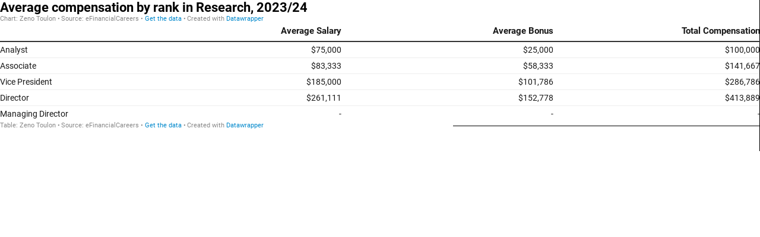

--- FILE ---
content_type: text/javascript
request_url: https://datawrapper.dwcdn.net/lib/vis/tables.197ede86.js
body_size: 117755
content:
!function(){"use strict";var t="undefined"!=typeof globalThis?globalThis:"undefined"!=typeof window?window:"undefined"!=typeof global?global:"undefined"!=typeof self?self:{};function e(t){return t&&t.__esModule&&Object.prototype.hasOwnProperty.call(t,"default")?t.default:t}var n={exports:{}};n.exports=function(){var t=1e3,e=6e4,n=36e5,r="millisecond",o="second",i="minute",a="hour",l="day",s="week",c="month",u="quarter",f="year",h="date",p="Invalid Date",d=/^(\d{4})[-/]?(\d{1,2})?[-/]?(\d{0,2})[Tt\s]*(\d{1,2})?:?(\d{1,2})?:?(\d{1,2})?[.:]?(\d+)?$/,m=/\[([^\]]+)]|Y{1,4}|M{1,4}|D{1,2}|d{1,4}|H{1,2}|h{1,2}|a|A|m{1,2}|s{1,2}|Z{1,2}|SSS/g,g={name:"en",weekdays:"Sunday_Monday_Tuesday_Wednesday_Thursday_Friday_Saturday".split("_"),months:"January_February_March_April_May_June_July_August_September_October_November_December".split("_"),ordinal:function(t){var e=["th","st","nd","rd"],n=t%100;return"["+t+(e[(n-20)%10]||e[n]||e[0])+"]"}},y=function(t,e,n){var r=String(t);return!r||r.length>=e?t:""+Array(e+1-r.length).join(n)+t},b={s:y,z:function(t){var e=-t.utcOffset(),n=Math.abs(e),r=Math.floor(n/60),o=n%60;return(e<=0?"+":"-")+y(r,2,"0")+":"+y(o,2,"0")},m:function t(e,n){if(e.date()<n.date())return-t(n,e);var r=12*(n.year()-e.year())+(n.month()-e.month()),o=e.clone().add(r,c),i=n-o<0,a=e.clone().add(r+(i?-1:1),c);return+(-(r+(n-o)/(i?o-a:a-o))||0)},a:function(t){return t<0?Math.ceil(t)||0:Math.floor(t)},p:function(t){return{M:c,y:f,w:s,d:l,D:h,h:a,m:i,s:o,ms:r,Q:u}[t]||String(t||"").toLowerCase().replace(/s$/,"")},u:function(t){return void 0===t}},v="en",$={};$[v]=g;var w="$isDayjsObject",x=function(t){return t instanceof S||!(!t||!t[w])},M=function t(e,n,r){var o;if(!e)return v;if("string"==typeof e){var i=e.toLowerCase();$[i]&&(o=i),n&&($[i]=n,o=i);var a=e.split("-");if(!o&&a.length>1)return t(a[0])}else{var l=e.name;$[l]=e,o=l}return!r&&o&&(v=o),o||!r&&v},k=function(t,e){if(x(t))return t.clone();var n="object"==typeof e?e:{};return n.date=t,n.args=arguments,new S(n)},_=b;_.l=M,_.i=x,_.w=function(t,e){return k(t,{locale:e.$L,utc:e.$u,x:e.$x,$offset:e.$offset})};var S=function(){function g(t){this.$L=M(t.locale,null,!0),this.parse(t),this.$x=this.$x||t.x||{},this[w]=!0}var y=g.prototype;return y.parse=function(t){this.$d=function(t){var e=t.date,n=t.utc;if(null===e)return new Date(NaN);if(_.u(e))return new Date;if(e instanceof Date)return new Date(e);if("string"==typeof e&&!/Z$/i.test(e)){var r=e.match(d);if(r){var o=r[2]-1||0,i=(r[7]||"0").substring(0,3);return n?new Date(Date.UTC(r[1],o,r[3]||1,r[4]||0,r[5]||0,r[6]||0,i)):new Date(r[1],o,r[3]||1,r[4]||0,r[5]||0,r[6]||0,i)}}return new Date(e)}(t),this.init()},y.init=function(){var t=this.$d;this.$y=t.getFullYear(),this.$M=t.getMonth(),this.$D=t.getDate(),this.$W=t.getDay(),this.$H=t.getHours(),this.$m=t.getMinutes(),this.$s=t.getSeconds(),this.$ms=t.getMilliseconds()},y.$utils=function(){return _},y.isValid=function(){return!(this.$d.toString()===p)},y.isSame=function(t,e){var n=k(t);return this.startOf(e)<=n&&n<=this.endOf(e)},y.isAfter=function(t,e){return k(t)<this.startOf(e)},y.isBefore=function(t,e){return this.endOf(e)<k(t)},y.$g=function(t,e,n){return _.u(t)?this[e]:this.set(n,t)},y.unix=function(){return Math.floor(this.valueOf()/1e3)},y.valueOf=function(){return this.$d.getTime()},y.startOf=function(t,e){var n=this,r=!!_.u(e)||e,u=_.p(t),p=function(t,e){var o=_.w(n.$u?Date.UTC(n.$y,e,t):new Date(n.$y,e,t),n);return r?o:o.endOf(l)},d=function(t,e){return _.w(n.toDate()[t].apply(n.toDate("s"),(r?[0,0,0,0]:[23,59,59,999]).slice(e)),n)},m=this.$W,g=this.$M,y=this.$D,b="set"+(this.$u?"UTC":"");switch(u){case f:return r?p(1,0):p(31,11);case c:return r?p(1,g):p(0,g+1);case s:var v=this.$locale().weekStart||0,$=(m<v?m+7:m)-v;return p(r?y-$:y+(6-$),g);case l:case h:return d(b+"Hours",0);case a:return d(b+"Minutes",1);case i:return d(b+"Seconds",2);case o:return d(b+"Milliseconds",3);default:return this.clone()}},y.endOf=function(t){return this.startOf(t,!1)},y.$set=function(t,e){var n,s=_.p(t),u="set"+(this.$u?"UTC":""),p=(n={},n[l]=u+"Date",n[h]=u+"Date",n[c]=u+"Month",n[f]=u+"FullYear",n[a]=u+"Hours",n[i]=u+"Minutes",n[o]=u+"Seconds",n[r]=u+"Milliseconds",n)[s],d=s===l?this.$D+(e-this.$W):e;if(s===c||s===f){var m=this.clone().set(h,1);m.$d[p](d),m.init(),this.$d=m.set(h,Math.min(this.$D,m.daysInMonth())).$d}else p&&this.$d[p](d);return this.init(),this},y.set=function(t,e){return this.clone().$set(t,e)},y.get=function(t){return this[_.p(t)]()},y.add=function(r,u){var h,p=this;r=Number(r);var d=_.p(u),m=function(t){var e=k(p);return _.w(e.date(e.date()+Math.round(t*r)),p)};if(d===c)return this.set(c,this.$M+r);if(d===f)return this.set(f,this.$y+r);if(d===l)return m(1);if(d===s)return m(7);var g=(h={},h[i]=e,h[a]=n,h[o]=t,h)[d]||1,y=this.$d.getTime()+r*g;return _.w(y,this)},y.subtract=function(t,e){return this.add(-1*t,e)},y.format=function(t){var e=this,n=this.$locale();if(!this.isValid())return n.invalidDate||p;var r=t||"YYYY-MM-DDTHH:mm:ssZ",o=_.z(this),i=this.$H,a=this.$m,l=this.$M,s=n.weekdays,c=n.months,u=n.meridiem,f=function(t,n,o,i){return t&&(t[n]||t(e,r))||o[n].slice(0,i)},h=function(t){return _.s(i%12||12,t,"0")},d=u||function(t,e,n){var r=t<12?"AM":"PM";return n?r.toLowerCase():r};return r.replace(m,(function(t,r){return r||function(t){switch(t){case"YY":return String(e.$y).slice(-2);case"YYYY":return _.s(e.$y,4,"0");case"M":return l+1;case"MM":return _.s(l+1,2,"0");case"MMM":return f(n.monthsShort,l,c,3);case"MMMM":return f(c,l);case"D":return e.$D;case"DD":return _.s(e.$D,2,"0");case"d":return String(e.$W);case"dd":return f(n.weekdaysMin,e.$W,s,2);case"ddd":return f(n.weekdaysShort,e.$W,s,3);case"dddd":return s[e.$W];case"H":return String(i);case"HH":return _.s(i,2,"0");case"h":return h(1);case"hh":return h(2);case"a":return d(i,a,!0);case"A":return d(i,a,!1);case"m":return String(a);case"mm":return _.s(a,2,"0");case"s":return String(e.$s);case"ss":return _.s(e.$s,2,"0");case"SSS":return _.s(e.$ms,3,"0");case"Z":return o}return null}(t)||o.replace(":","")}))},y.utcOffset=function(){return 15*-Math.round(this.$d.getTimezoneOffset()/15)},y.diff=function(r,h,p){var d,m=this,g=_.p(h),y=k(r),b=(y.utcOffset()-this.utcOffset())*e,v=this-y,$=function(){return _.m(m,y)};switch(g){case f:d=$()/12;break;case c:d=$();break;case u:d=$()/3;break;case s:d=(v-b)/6048e5;break;case l:d=(v-b)/864e5;break;case a:d=v/n;break;case i:d=v/e;break;case o:d=v/t;break;default:d=v}return p?d:_.a(d)},y.daysInMonth=function(){return this.endOf(c).$D},y.$locale=function(){return $[this.$L]},y.locale=function(t,e){if(!t)return this.$L;var n=this.clone(),r=M(t,e,!0);return r&&(n.$L=r),n},y.clone=function(){return _.w(this.$d,this)},y.toDate=function(){return new Date(this.valueOf())},y.toJSON=function(){return this.isValid()?this.toISOString():null},y.toISOString=function(){return this.$d.toISOString()},y.toString=function(){return this.$d.toUTCString()},g}(),E=S.prototype;return k.prototype=E,[["$ms",r],["$s",o],["$m",i],["$H",a],["$W",l],["$M",c],["$y",f],["$D",h]].forEach((function(t){E[t[1]]=function(e){return this.$g(e,t[0],t[1])}})),k.extend=function(t,e){return t.$i||(t(e,S,k),t.$i=!0),k},k.locale=M,k.isDayjs=x,k.unix=function(t){return k(1e3*t)},k.en=$[v],k.Ls=$,k.p={},k}();var r=e(n.exports);function o(t){let e=arguments.length>1&&void 0!==arguments[1]?arguments[1]:null,n=arguments.length>2&&void 0!==arguments[2]?arguments[2]:null;if(!e)return t;const r=Array.isArray(e)?e:e.split(".");let o=t;for(let t=0;t<r.length&&null!=o;t++)o=o[r[t]];return null==o?n:o}const i=/^#?([A-Fa-f0-9]{6}|[A-Fa-f0-9]{3})$/,a=/^#?([A-Fa-f0-9]{8}|[A-Fa-f0-9]{4})$/;var l=e((t=>{if(t.match(i)){4!==t.length&&7!==t.length||(t=t.substr(1)),3===t.length&&(t=(t=t.split(""))[0]+t[0]+t[1]+t[1]+t[2]+t[2]);const e=parseInt(t,16);return[e>>16,e>>8&255,255&e,1]}if(t.match(a)){5!==t.length&&9!==t.length||(t=t.substr(1)),4===t.length&&(t=(t=t.split(""))[0]+t[0]+t[1]+t[1]+t[2]+t[2]+t[3]+t[3]);const e=parseInt(t,16);return[e>>24&255,e>>16&255,e>>8&255,Math.round((255&e)/255*100)/100]}throw new Error("unknown hex color: ".concat(t))})),s=function(t){let e=arguments.length>1&&void 0!==arguments[1]?arguments[1]:0,n=arguments.length>2&&void 0!==arguments[2]?arguments[2]:1;return t<e?e:t>n?n:t};const c=s;const u={};for(let t of["Boolean","Number","String","Function","Array","Date","RegExp","Undefined","Null"])u["[object ".concat(t,"]")]=t.toLowerCase();var f=function(t){return u[Object.prototype.toString.call(t)]||"object"};const h=f;const p=f;const d=Math.PI;var m={clip_rgb:t=>{t._clipped=!1,t._unclipped=t.slice(0);for(let e=0;e<=3;e++)e<3?((t[e]<0||t[e]>255)&&(t._clipped=!0),t[e]=c(t[e],0,255)):3===e&&(t[e]=c(t[e],0,1));return t},limit:s,type:f,unpack:function(t){let e=arguments.length>1&&void 0!==arguments[1]?arguments[1]:null;return t.length>=3?Array.prototype.slice.call(t):"object"==h(t[0])&&e?e.split("").filter((e=>void 0!==t[0][e])).map((e=>t[0][e])):t[0]},last:t=>{if(t.length<2)return null;const e=t.length-1;return"string"==p(t[e])?t[e].toLowerCase():null},PI:d,TWOPI:2*d,PITHIRD:d/3,DEG2RAD:d/180,RAD2DEG:180/d};const g={Kn:18,Xn:.95047,Yn:1,Zn:1.08883,t0:.137931034,t1:.206896552,t2:.12841855,t3:.008856452},{unpack:y}=m,{pow:b}=Math,v=t=>(t/=255)<=.04045?t/12.92:b((t+.055)/1.055,2.4),$=t=>t>g.t3?b(t,1/3):t/g.t2+g.t0,w=(t,e,n)=>{t=v(t),e=v(e),n=v(n);return[$((.4124564*t+.3575761*e+.1804375*n)/g.Xn),$((.2126729*t+.7151522*e+.072175*n)/g.Yn),$((.0193339*t+.119192*e+.9503041*n)/g.Zn)]};var x=function(){for(var t=arguments.length,e=new Array(t),n=0;n<t;n++)e[n]=arguments[n];const[r,o,i]=y(e,"rgb"),[a,l,s]=w(r,o,i),c=116*l-16;return[c<0?0:c,500*(a-l),200*(l-s)]},M=e(x);function k(t){return M(l(t))[0]}function _(){}function S(t,e){for(const n in e)t[n]=e[n];return t}function E(t){return t()}function T(){return Object.create(null)}function O(t){t.forEach(E)}function A(t){return"function"==typeof t}function N(t,e){return t!=t?e==e:t!==e||t&&"object"==typeof t||"function"==typeof t}function Y(t){if(null==t)return _;for(var e=arguments.length,n=new Array(e>1?e-1:0),r=1;r<e;r++)n[r-1]=arguments[r];const o=t.subscribe(...n);return o.unsubscribe?()=>o.unsubscribe():o}function C(t,e,n){t.$$.on_destroy.push(Y(e,n))}function D(t,e,n,r){if(t){const o=j(t,e,n,r);return t[0](o)}}function j(t,e,n,r){return t[1]&&r?S(n.ctx.slice(),t[1](r(e))):n.ctx}function L(t,e,n,r){if(t[2]&&r){const o=t[2](r(n));if(void 0===e.dirty)return o;if("object"==typeof o){const t=[],n=Math.max(e.dirty.length,o.length);for(let r=0;r<n;r+=1)t[r]=e.dirty[r]|o[r];return t}return e.dirty|o}return e.dirty}function R(t,e,n,r,o,i){if(o){const a=j(e,n,r,i);t.p(a,o)}}function z(t){if(t.ctx.length>32){const e=[],n=t.ctx.length/32;for(let t=0;t<n;t++)e[t]=-1;return e}return-1}function I(t){return null==t?"":t}function P(t,e,n){return t.set(n),e}function B(t,e){t.appendChild(e)}function F(t,e,n){t.insertBefore(e,n||null)}function H(t){t.parentNode&&t.parentNode.removeChild(t)}function U(t,e){for(let n=0;n<t.length;n+=1)t[n]&&t[n].d(e)}function W(t){return document.createElement(t)}function q(t){return document.createElementNS("http://www.w3.org/2000/svg",t)}function G(t){return document.createTextNode(t)}function V(){return G("")}function X(t,e,n,r){return t.addEventListener(e,n,r),()=>t.removeEventListener(e,n,r)}function J(t){return function(e){e.target===this&&t.call(this,e)}}function Z(t,e,n){null==n?t.removeAttribute(e):t.getAttribute(e)!==n&&t.setAttribute(e,n)}const Q=["width","height"];function K(t,e){const n=Object.getOwnPropertyDescriptors(t.__proto__);for(const r in e)null==e[r]?t.removeAttribute(r):"style"===r?t.style.cssText=e[r]:"__value"===r?t.value=t[r]=e[r]:n[r]&&n[r].set&&-1===Q.indexOf(r)?t[r]=e[r]:Z(t,r,e[r])}function tt(t,e){for(const n in e)Z(t,n,e[n])}function et(t,e){e=""+e,t.data!==e&&(t.data=e)}function nt(t,e){t.value=null==e?"":e}function rt(t,e,n,r){null==n?t.style.removeProperty(e):t.style.setProperty(e,n,r?"important":"")}function ot(t,e,n){t.classList[n?"add":"remove"](e)}class it{constructor(){let t=arguments.length>0&&void 0!==arguments[0]&&arguments[0];this.is_svg=!1,this.is_svg=t,this.e=this.n=null}c(t){this.h(t)}m(t,e){let n=arguments.length>2&&void 0!==arguments[2]?arguments[2]:null;this.e||(this.is_svg?this.e=q(e.nodeName):this.e=W(11===e.nodeType?"TEMPLATE":e.nodeName),this.t="TEMPLATE"!==e.tagName?e:e.content,this.c(t)),this.i(n)}h(t){this.e.innerHTML=t,this.n=Array.from("TEMPLATE"===this.e.nodeName?this.e.content.childNodes:this.e.childNodes)}i(t){for(let e=0;e<this.n.length;e+=1)F(this.t,this.n[e],t)}p(t){this.d(),this.h(t),this.i(this.a)}d(){this.n.forEach(H)}}let at;function lt(t){at=t}function st(){if(!at)throw new Error("Function called outside component initialization");return at}function ct(t){st().$$.on_mount.push(t)}function ut(t){st().$$.after_update.push(t)}function ft(){const t=st();return function(e,n){let{cancelable:r=!1}=arguments.length>2&&void 0!==arguments[2]?arguments[2]:{};const o=t.$$.callbacks[e];if(o){const i=function(t,e){let{bubbles:n=!1,cancelable:r=!1}=arguments.length>2&&void 0!==arguments[2]?arguments[2]:{};const o=document.createEvent("CustomEvent");return o.initCustomEvent(t,n,r,e),o}(e,n,{cancelable:r});return o.slice().forEach((e=>{e.call(t,i)})),!i.defaultPrevented}return!0}}function ht(t){return st().$$.context.get(t)}function pt(t,e){const n=t.$$.callbacks[e.type];n&&n.slice().forEach((t=>t.call(this,e)))}const dt=[],mt=[];let gt=[];const yt=[],bt=Promise.resolve();let vt=!1;function $t(){vt||(vt=!0,bt.then(St))}function wt(){return $t(),bt}function xt(t){gt.push(t)}function Mt(t){yt.push(t)}const kt=new Set;let _t=0;function St(){if(0!==_t)return;const t=at;do{try{for(;_t<dt.length;){const t=dt[_t];_t++,lt(t),Et(t.$$)}}catch(t){throw dt.length=0,_t=0,t}for(lt(null),dt.length=0,_t=0;mt.length;)mt.pop()();for(let t=0;t<gt.length;t+=1){const e=gt[t];kt.has(e)||(kt.add(e),e())}gt.length=0}while(dt.length);for(;yt.length;)yt.pop()();vt=!1,kt.clear(),lt(t)}function Et(t){if(null!==t.fragment){t.update(),O(t.before_update);const e=t.dirty;t.dirty=[-1],t.fragment&&t.fragment.p(t.ctx,e),t.after_update.forEach(xt)}}const Tt=new Set;let Ot;function At(){Ot={r:0,c:[],p:Ot}}function Nt(){Ot.r||O(Ot.c),Ot=Ot.p}function Yt(t,e){t&&t.i&&(Tt.delete(t),t.i(e))}function Ct(t,e,n,r){if(t&&t.o){if(Tt.has(t))return;Tt.add(t),Ot.c.push((()=>{Tt.delete(t),r&&(n&&t.d(1),r())})),t.o(e)}else r&&r()}function Dt(t,e){const n={},r={},o={$$scope:1};let i=t.length;for(;i--;){const a=t[i],l=e[i];if(l){for(const t in a)t in l||(r[t]=1);for(const t in l)o[t]||(n[t]=l[t],o[t]=1);t[i]=l}else for(const t in a)o[t]=1}for(const t in r)t in n||(n[t]=void 0);return n}function jt(t){return"object"==typeof t&&null!==t?t:{}}function Lt(t,e,n){const r=t.$$.props[e];void 0!==r&&(t.$$.bound[r]=n,n(t.$$.ctx[r]))}function Rt(t){t&&t.c()}function zt(t,e,n,r){const{fragment:o,after_update:i}=t.$$;o&&o.m(e,n),r||xt((()=>{const e=t.$$.on_mount.map(E).filter(A);t.$$.on_destroy?t.$$.on_destroy.push(...e):O(e),t.$$.on_mount=[]})),i.forEach(xt)}function It(t,e){const n=t.$$;null!==n.fragment&&(!function(t){const e=[],n=[];gt.forEach((r=>-1===t.indexOf(r)?e.push(r):n.push(r))),n.forEach((t=>t())),gt=e}(n.after_update),O(n.on_destroy),n.fragment&&n.fragment.d(e),n.on_destroy=n.fragment=null,n.ctx=[])}function Pt(t,e,n,r,o,i,a){let l=arguments.length>7&&void 0!==arguments[7]?arguments[7]:[-1];const s=at;lt(t);const c=t.$$={fragment:null,ctx:[],props:i,update:_,not_equal:o,bound:T(),on_mount:[],on_destroy:[],on_disconnect:[],before_update:[],after_update:[],context:new Map(e.context||(s?s.$$.context:[])),callbacks:T(),dirty:l,skip_bound:!1,root:e.target||s.$$.root};a&&a(c.root);let u=!1;if(c.ctx=n?n(t,e.props||{},(function(e,n){const r=!(arguments.length<=2)&&arguments.length-2?arguments.length<=2?void 0:arguments[2]:n;return c.ctx&&o(c.ctx[e],c.ctx[e]=r)&&(!c.skip_bound&&c.bound[e]&&c.bound[e](r),u&&function(t,e){-1===t.$$.dirty[0]&&(dt.push(t),$t(),t.$$.dirty.fill(0)),t.$$.dirty[e/31|0]|=1<<e%31}(t,e)),n})):[],c.update(),u=!0,O(c.before_update),c.fragment=!!r&&r(c.ctx),e.target){if(e.hydrate){const t=function(t){return Array.from(t.childNodes)}(e.target);c.fragment&&c.fragment.l(t),t.forEach(H)}else c.fragment&&c.fragment.c();e.intro&&Yt(t.$$.fragment),zt(t,e.target,e.anchor,e.customElement),St()}lt(s)}class Bt{$destroy(){It(this,1),this.$destroy=_}$on(t,e){if(!A(e))return _;const n=this.$$.callbacks[t]||(this.$$.callbacks[t]=[]);return n.push(e),()=>{const t=n.indexOf(e);-1!==t&&n.splice(t,1)}}$set(t){var e;this.$$set&&(e=t,0!==Object.keys(e).length)&&(this.$$.skip_bound=!0,this.$$set(t),this.$$.skip_bound=!1)}}var Ft="object"==typeof t&&t&&t.Object===Object&&t,Ht=Ft,Ut="object"==typeof self&&self&&self.Object===Object&&self,Wt=Ht||Ut||Function("return this")(),qt=Wt.Symbol,Gt=qt,Vt=Object.prototype,Xt=Vt.hasOwnProperty,Jt=Vt.toString,Zt=Gt?Gt.toStringTag:void 0;var Qt=function(t){var e=Xt.call(t,Zt),n=t[Zt];try{t[Zt]=void 0;var r=!0}catch(t){}var o=Jt.call(t);return r&&(e?t[Zt]=n:delete t[Zt]),o},Kt=Object.prototype.toString;var te=Qt,ee=function(t){return Kt.call(t)},ne=qt?qt.toStringTag:void 0;var re=function(t){return null==t?void 0===t?"[object Undefined]":"[object Null]":ne&&ne in Object(t)?te(t):ee(t)};var oe=function(t){return null!=t&&"object"==typeof t},ie=re,ae=oe;var le=function(t){return ae(t)&&"[object Date]"==ie(t)};var se=function(t){return function(e){return t(e)}},ce={exports:{}};!function(t,e){var n=Ft,r=e&&!e.nodeType&&e,o=r&&t&&!t.nodeType&&t,i=o&&o.exports===r&&n.process,a=function(){try{var t=o&&o.require&&o.require("util").types;return t||i&&i.binding&&i.binding("util")}catch(t){}}();t.exports=a}(ce,ce.exports);var ue=ce.exports,fe=le,he=se,pe=ue&&ue.isDate,de=e(pe?he(pe):fe),me="object"==typeof t&&t&&t.Object===Object&&t,ge="object"==typeof self&&self&&self.Object===Object&&self,ye=me||ge||Function("return this")(),be=ye.Symbol,ve=be,$e=Object.prototype,we=$e.hasOwnProperty,xe=$e.toString,Me=ve?ve.toStringTag:void 0;var ke=function(t){var e=we.call(t,Me),n=t[Me];try{t[Me]=void 0;var r=!0}catch(t){}var o=xe.call(t);return r&&(e?t[Me]=n:delete t[Me]),o},_e=Object.prototype.toString;var Se=ke,Ee=function(t){return _e.call(t)},Te=be?be.toStringTag:void 0;var Oe=function(t){return null==t?void 0===t?"[object Undefined]":"[object Null]":Te&&Te in Object(t)?Se(t):Ee(t)};var Ae=Oe,Ne=function(t){return null!=t&&"object"==typeof t};var Ye=e((function(t){return"symbol"==typeof t||Ne(t)&&"[object Symbol]"==Ae(t)}));function Ce(t){return!Ye(t)&&isFinite(t)&&!isNaN(parseFloat(t))}var De=function(t,e){for(var n=-1,r=null==t?0:t.length;++n<r;)if(!e(t[n],n,t))return!1;return!0};var je=function(t){return function(e,n,r){for(var o=-1,i=Object(e),a=r(e),l=a.length;l--;){var s=a[t?l:++o];if(!1===n(i[s],s,i))break}return e}},Le=je();var Re=function(t,e){for(var n=-1,r=Array(t);++n<t;)r[n]=e(n);return r},ze="object"==typeof t&&t&&t.Object===Object&&t,Ie=ze,Pe="object"==typeof self&&self&&self.Object===Object&&self,Be=Ie||Pe||Function("return this")(),Fe=Be.Symbol,He=Fe,Ue=Object.prototype,We=Ue.hasOwnProperty,qe=Ue.toString,Ge=He?He.toStringTag:void 0;var Ve=function(t){var e=We.call(t,Ge),n=t[Ge];try{t[Ge]=void 0;var r=!0}catch(t){}var o=qe.call(t);return r&&(e?t[Ge]=n:delete t[Ge]),o},Xe=Object.prototype.toString;var Je=Ve,Ze=function(t){return Xe.call(t)},Qe=Fe?Fe.toStringTag:void 0;var Ke=function(t){return null==t?void 0===t?"[object Undefined]":"[object Null]":Qe&&Qe in Object(t)?Je(t):Ze(t)};var tn=function(t){return null!=t&&"object"==typeof t},en=Ke,nn=tn;var rn=function(t){return nn(t)&&"[object Arguments]"==en(t)},on=tn,an=Object.prototype,ln=an.hasOwnProperty,sn=an.propertyIsEnumerable,cn=rn(function(){return arguments}())?rn:function(t){return on(t)&&ln.call(t,"callee")&&!sn.call(t,"callee")},un=cn,fn=Array.isArray,hn={exports:{}};var pn=function(){return!1};!function(t,e){var n=Be,r=pn,o=e&&!e.nodeType&&e,i=o&&t&&!t.nodeType&&t,a=i&&i.exports===o?n.Buffer:void 0,l=(a?a.isBuffer:void 0)||r;t.exports=l}(hn,hn.exports);var dn=hn.exports,mn=/^(?:0|[1-9]\d*)$/;var gn=function(t,e){var n=typeof t;return!!(e=null==e?9007199254740991:e)&&("number"==n||"symbol"!=n&&mn.test(t))&&t>-1&&t%1==0&&t<e};var yn=function(t){return"number"==typeof t&&t>-1&&t%1==0&&t<=9007199254740991},bn=Ke,vn=yn,$n=tn,wn={};wn["[object Float32Array]"]=wn["[object Float64Array]"]=wn["[object Int8Array]"]=wn["[object Int16Array]"]=wn["[object Int32Array]"]=wn["[object Uint8Array]"]=wn["[object Uint8ClampedArray]"]=wn["[object Uint16Array]"]=wn["[object Uint32Array]"]=!0,wn["[object Arguments]"]=wn["[object Array]"]=wn["[object ArrayBuffer]"]=wn["[object Boolean]"]=wn["[object DataView]"]=wn["[object Date]"]=wn["[object Error]"]=wn["[object Function]"]=wn["[object Map]"]=wn["[object Number]"]=wn["[object Object]"]=wn["[object RegExp]"]=wn["[object Set]"]=wn["[object String]"]=wn["[object WeakMap]"]=!1;var xn=function(t){return $n(t)&&vn(t.length)&&!!wn[bn(t)]};var Mn=function(t){return function(e){return t(e)}},kn={exports:{}};!function(t,e){var n=ze,r=e&&!e.nodeType&&e,o=r&&t&&!t.nodeType&&t,i=o&&o.exports===r&&n.process,a=function(){try{var t=o&&o.require&&o.require("util").types;return t||i&&i.binding&&i.binding("util")}catch(t){}}();t.exports=a}(kn,kn.exports);var _n=kn.exports,Sn=xn,En=Mn,Tn=_n&&_n.isTypedArray,On=Tn?En(Tn):Sn,An=Re,Nn=un,Yn=fn,Cn=dn,Dn=gn,jn=On,Ln=Object.prototype.hasOwnProperty;var Rn=function(t,e){var n=Yn(t),r=!n&&Nn(t),o=!n&&!r&&Cn(t),i=!n&&!r&&!o&&jn(t),a=n||r||o||i,l=a?An(t.length,String):[],s=l.length;for(var c in t)!e&&!Ln.call(t,c)||a&&("length"==c||o&&("offset"==c||"parent"==c)||i&&("buffer"==c||"byteLength"==c||"byteOffset"==c)||Dn(c,s))||l.push(c);return l},zn=Object.prototype;var In=function(t){var e=t&&t.constructor;return t===("function"==typeof e&&e.prototype||zn)};var Pn=function(t,e){return function(n){return t(e(n))}}(Object.keys,Object),Bn=In,Fn=Pn,Hn=Object.prototype.hasOwnProperty;var Un=function(t){if(!Bn(t))return Fn(t);var e=[];for(var n in Object(t))Hn.call(t,n)&&"constructor"!=n&&e.push(n);return e};var Wn=function(t){var e=typeof t;return null!=t&&("object"==e||"function"==e)},qn=Ke,Gn=Wn;var Vn=function(t){if(!Gn(t))return!1;var e=qn(t);return"[object Function]"==e||"[object GeneratorFunction]"==e||"[object AsyncFunction]"==e||"[object Proxy]"==e},Xn=Vn,Jn=yn;var Zn=function(t){return null!=t&&Jn(t.length)&&!Xn(t)},Qn=Rn,Kn=Un,tr=Zn;var er=function(t){return tr(t)?Qn(t):Kn(t)},nr=Le,rr=er;var or=Zn;var ir=function(t,e){return function(n,r){if(null==n)return n;if(!or(n))return t(n,r);for(var o=n.length,i=e?o:-1,a=Object(n);(e?i--:++i<o)&&!1!==r(a[i],i,a););return n}}((function(t,e){return t&&nr(t,e,rr)})),ar=ir;var lr=function(t,e){var n=!0;return ar(t,(function(t,r,o){return n=!!e(t,r,o)})),n};var sr=function(){this.__data__=[],this.size=0};var cr=function(t,e){return t===e||t!=t&&e!=e},ur=cr;var fr=function(t,e){for(var n=t.length;n--;)if(ur(t[n][0],e))return n;return-1},hr=fr,pr=Array.prototype.splice;var dr=function(t){var e=this.__data__,n=hr(e,t);return!(n<0)&&(n==e.length-1?e.pop():pr.call(e,n,1),--this.size,!0)},mr=fr;var gr=function(t){var e=this.__data__,n=mr(e,t);return n<0?void 0:e[n][1]},yr=fr;var br=function(t){return yr(this.__data__,t)>-1},vr=fr;var $r=function(t,e){var n=this.__data__,r=vr(n,t);return r<0?(++this.size,n.push([t,e])):n[r][1]=e,this},wr=sr,xr=dr,Mr=gr,kr=br,_r=$r;function Sr(t){var e=-1,n=null==t?0:t.length;for(this.clear();++e<n;){var r=t[e];this.set(r[0],r[1])}}Sr.prototype.clear=wr,Sr.prototype.delete=xr,Sr.prototype.get=Mr,Sr.prototype.has=kr,Sr.prototype.set=_r;var Er=Sr,Tr=Er;var Or=function(){this.__data__=new Tr,this.size=0};var Ar=function(t){var e=this.__data__,n=e.delete(t);return this.size=e.size,n};var Nr=function(t){return this.__data__.get(t)};var Yr,Cr=function(t){return this.__data__.has(t)},Dr=Be["__core-js_shared__"],jr=(Yr=/[^.]+$/.exec(Dr&&Dr.keys&&Dr.keys.IE_PROTO||""))?"Symbol(src)_1."+Yr:"";var Lr=function(t){return!!jr&&jr in t},Rr=Function.prototype.toString;var zr=function(t){if(null!=t){try{return Rr.call(t)}catch(t){}try{return t+""}catch(t){}}return""},Ir=Vn,Pr=Lr,Br=Wn,Fr=zr,Hr=/^\[object .+?Constructor\]$/,Ur=Function.prototype,Wr=Object.prototype,qr=Ur.toString,Gr=Wr.hasOwnProperty,Vr=RegExp("^"+qr.call(Gr).replace(/[\\^$.*+?()[\]{}|]/g,"\\$&").replace(/hasOwnProperty|(function).*?(?=\\\()| for .+?(?=\\\])/g,"$1.*?")+"$");var Xr=function(t,e){return null==t?void 0:t[e]},Jr=function(t){return!(!Br(t)||Pr(t))&&(Ir(t)?Vr:Hr).test(Fr(t))},Zr=Xr;var Qr=function(t,e){var n=Zr(t,e);return Jr(n)?n:void 0},Kr=Qr(Be,"Map"),to=Qr(Object,"create"),eo=to;var no=function(){this.__data__=eo?eo(null):{},this.size=0};var ro=function(t){var e=this.has(t)&&delete this.__data__[t];return this.size-=e?1:0,e},oo=to,io=Object.prototype.hasOwnProperty;var ao=function(t){var e=this.__data__;if(oo){var n=e[t];return"__lodash_hash_undefined__"===n?void 0:n}return io.call(e,t)?e[t]:void 0},lo=to,so=Object.prototype.hasOwnProperty;var co=function(t){var e=this.__data__;return lo?void 0!==e[t]:so.call(e,t)},uo=to;var fo=function(t,e){var n=this.__data__;return this.size+=this.has(t)?0:1,n[t]=uo&&void 0===e?"__lodash_hash_undefined__":e,this},ho=no,po=ro,mo=ao,go=co,yo=fo;function bo(t){var e=-1,n=null==t?0:t.length;for(this.clear();++e<n;){var r=t[e];this.set(r[0],r[1])}}bo.prototype.clear=ho,bo.prototype.delete=po,bo.prototype.get=mo,bo.prototype.has=go,bo.prototype.set=yo;var vo=bo,$o=Er,wo=Kr;var xo=function(t){var e=typeof t;return"string"==e||"number"==e||"symbol"==e||"boolean"==e?"__proto__"!==t:null===t},Mo=xo;var ko=function(t,e){var n=t.__data__;return Mo(e)?n["string"==typeof e?"string":"hash"]:n.map},_o=ko;var So=function(t){var e=_o(this,t).delete(t);return this.size-=e?1:0,e},Eo=ko;var To=function(t){return Eo(this,t).get(t)},Oo=ko;var Ao=function(t){return Oo(this,t).has(t)},No=ko;var Yo=function(t,e){var n=No(this,t),r=n.size;return n.set(t,e),this.size+=n.size==r?0:1,this},Co=function(){this.size=0,this.__data__={hash:new vo,map:new(wo||$o),string:new vo}},Do=So,jo=To,Lo=Ao,Ro=Yo;function zo(t){var e=-1,n=null==t?0:t.length;for(this.clear();++e<n;){var r=t[e];this.set(r[0],r[1])}}zo.prototype.clear=Co,zo.prototype.delete=Do,zo.prototype.get=jo,zo.prototype.has=Lo,zo.prototype.set=Ro;var Io=zo,Po=Er,Bo=Kr,Fo=Io;var Ho=function(t,e){var n=this.__data__;if(n instanceof Po){var r=n.__data__;if(!Bo||r.length<199)return r.push([t,e]),this.size=++n.size,this;n=this.__data__=new Fo(r)}return n.set(t,e),this.size=n.size,this},Uo=Er,Wo=Or,qo=Ar,Go=Nr,Vo=Cr,Xo=Ho;function Jo(t){var e=this.__data__=new Uo(t);this.size=e.size}Jo.prototype.clear=Wo,Jo.prototype.delete=qo,Jo.prototype.get=Go,Jo.prototype.has=Vo,Jo.prototype.set=Xo;var Zo=Jo;var Qo=Io,Ko=function(t){return this.__data__.set(t,"__lodash_hash_undefined__"),this},ti=function(t){return this.__data__.has(t)};function ei(t){var e=-1,n=null==t?0:t.length;for(this.__data__=new Qo;++e<n;)this.add(t[e])}ei.prototype.add=ei.prototype.push=Ko,ei.prototype.has=ti;var ni=function(t,e){return t.has(e)},ri=ei,oi=function(t,e){for(var n=-1,r=null==t?0:t.length;++n<r;)if(e(t[n],n,t))return!0;return!1},ii=ni;var ai=function(t,e,n,r,o,i){var a=1&n,l=t.length,s=e.length;if(l!=s&&!(a&&s>l))return!1;var c=i.get(t),u=i.get(e);if(c&&u)return c==e&&u==t;var f=-1,h=!0,p=2&n?new ri:void 0;for(i.set(t,e),i.set(e,t);++f<l;){var d=t[f],m=e[f];if(r)var g=a?r(m,d,f,e,t,i):r(d,m,f,t,e,i);if(void 0!==g){if(g)continue;h=!1;break}if(p){if(!oi(e,(function(t,e){if(!ii(p,e)&&(d===t||o(d,t,n,r,i)))return p.push(e)}))){h=!1;break}}else if(d!==m&&!o(d,m,n,r,i)){h=!1;break}}return i.delete(t),i.delete(e),h};var li=function(t){var e=-1,n=Array(t.size);return t.forEach((function(t,r){n[++e]=[r,t]})),n};var si=Be.Uint8Array,ci=cr,ui=ai,fi=li,hi=function(t){var e=-1,n=Array(t.size);return t.forEach((function(t){n[++e]=t})),n},pi=Fe?Fe.prototype:void 0,di=pi?pi.valueOf:void 0;var mi=function(t,e,n,r,o,i,a){switch(n){case"[object DataView]":if(t.byteLength!=e.byteLength||t.byteOffset!=e.byteOffset)return!1;t=t.buffer,e=e.buffer;case"[object ArrayBuffer]":return!(t.byteLength!=e.byteLength||!i(new si(t),new si(e)));case"[object Boolean]":case"[object Date]":case"[object Number]":return ci(+t,+e);case"[object Error]":return t.name==e.name&&t.message==e.message;case"[object RegExp]":case"[object String]":return t==e+"";case"[object Map]":var l=fi;case"[object Set]":var s=1&r;if(l||(l=hi),t.size!=e.size&&!s)return!1;var c=a.get(t);if(c)return c==e;r|=2,a.set(t,e);var u=ui(l(t),l(e),r,o,i,a);return a.delete(t),u;case"[object Symbol]":if(di)return di.call(t)==di.call(e)}return!1};var gi=function(t,e){for(var n=-1,r=e.length,o=t.length;++n<r;)t[o+n]=e[n];return t},yi=gi,bi=fn;var vi=function(t,e,n){var r=e(t);return bi(t)?r:yi(r,n(t))};var $i=function(t,e){for(var n=-1,r=null==t?0:t.length,o=0,i=[];++n<r;){var a=t[n];e(a,n,t)&&(i[o++]=a)}return i},wi=function(){return[]},xi=Object.prototype.propertyIsEnumerable,Mi=Object.getOwnPropertySymbols,ki=vi,_i=Mi?function(t){return null==t?[]:(t=Object(t),$i(Mi(t),(function(e){return xi.call(t,e)})))}:wi,Si=er;var Ei=function(t){return ki(t,Si,_i)},Ti=Object.prototype.hasOwnProperty;var Oi=function(t,e,n,r,o,i){var a=1&n,l=Ei(t),s=l.length;if(s!=Ei(e).length&&!a)return!1;for(var c=s;c--;){var u=l[c];if(!(a?u in e:Ti.call(e,u)))return!1}var f=i.get(t),h=i.get(e);if(f&&h)return f==e&&h==t;var p=!0;i.set(t,e),i.set(e,t);for(var d=a;++c<s;){var m=t[u=l[c]],g=e[u];if(r)var y=a?r(g,m,u,e,t,i):r(m,g,u,t,e,i);if(!(void 0===y?m===g||o(m,g,n,r,i):y)){p=!1;break}d||(d="constructor"==u)}if(p&&!d){var b=t.constructor,v=e.constructor;b==v||!("constructor"in t)||!("constructor"in e)||"function"==typeof b&&b instanceof b&&"function"==typeof v&&v instanceof v||(p=!1)}return i.delete(t),i.delete(e),p},Ai=Qr(Be,"DataView"),Ni=Kr,Yi=Qr(Be,"Promise"),Ci=Qr(Be,"Set"),Di=Qr(Be,"WeakMap"),ji=Ke,Li=zr,Ri="[object Map]",zi="[object Promise]",Ii="[object Set]",Pi="[object WeakMap]",Bi="[object DataView]",Fi=Li(Ai),Hi=Li(Ni),Ui=Li(Yi),Wi=Li(Ci),qi=Li(Di),Gi=ji;(Ai&&Gi(new Ai(new ArrayBuffer(1)))!=Bi||Ni&&Gi(new Ni)!=Ri||Yi&&Gi(Yi.resolve())!=zi||Ci&&Gi(new Ci)!=Ii||Di&&Gi(new Di)!=Pi)&&(Gi=function(t){var e=ji(t),n="[object Object]"==e?t.constructor:void 0,r=n?Li(n):"";if(r)switch(r){case Fi:return Bi;case Hi:return Ri;case Ui:return zi;case Wi:return Ii;case qi:return Pi}return e});var Vi=Zo,Xi=ai,Ji=mi,Zi=Oi,Qi=Gi,Ki=fn,ta=dn,ea=On,na="[object Arguments]",ra="[object Array]",oa="[object Object]",ia=Object.prototype.hasOwnProperty;var aa=function(t,e,n,r,o,i){var a=Ki(t),l=Ki(e),s=a?ra:Qi(t),c=l?ra:Qi(e),u=(s=s==na?oa:s)==oa,f=(c=c==na?oa:c)==oa,h=s==c;if(h&&ta(t)){if(!ta(e))return!1;a=!0,u=!1}if(h&&!u)return i||(i=new Vi),a||ea(t)?Xi(t,e,n,r,o,i):Ji(t,e,s,n,r,o,i);if(!(1&n)){var p=u&&ia.call(t,"__wrapped__"),d=f&&ia.call(e,"__wrapped__");if(p||d){var m=p?t.value():t,g=d?e.value():e;return i||(i=new Vi),o(m,g,n,r,i)}}return!!h&&(i||(i=new Vi),Zi(t,e,n,r,o,i))},la=tn;var sa=function t(e,n,r,o,i){return e===n||(null==e||null==n||!la(e)&&!la(n)?e!=e&&n!=n:aa(e,n,r,o,t,i))},ca=Zo,ua=sa;var fa=function(t,e,n,r){var o=n.length,i=o,a=!r;if(null==t)return!i;for(t=Object(t);o--;){var l=n[o];if(a&&l[2]?l[1]!==t[l[0]]:!(l[0]in t))return!1}for(;++o<i;){var s=(l=n[o])[0],c=t[s],u=l[1];if(a&&l[2]){if(void 0===c&&!(s in t))return!1}else{var f=new ca;if(r)var h=r(c,u,s,t,e,f);if(!(void 0===h?ua(u,c,3,r,f):h))return!1}}return!0},ha=Wn;var pa=function(t){return t==t&&!ha(t)},da=pa,ma=er;var ga=function(t){for(var e=ma(t),n=e.length;n--;){var r=e[n],o=t[r];e[n]=[r,o,da(o)]}return e};var ya=function(t,e){return function(n){return null!=n&&(n[t]===e&&(void 0!==e||t in Object(n)))}},ba=fa,va=ga,$a=ya;var wa=function(t){var e=va(t);return 1==e.length&&e[0][2]?$a(e[0][0],e[0][1]):function(n){return n===t||ba(n,t,e)}},xa=Ke,Ma=tn;var ka=function(t){return"symbol"==typeof t||Ma(t)&&"[object Symbol]"==xa(t)},_a=fn,Sa=ka,Ea=/\.|\[(?:[^[\]]*|(["'])(?:(?!\1)[^\\]|\\.)*?\1)\]/,Ta=/^\w*$/;var Oa=function(t,e){if(_a(t))return!1;var n=typeof t;return!("number"!=n&&"symbol"!=n&&"boolean"!=n&&null!=t&&!Sa(t))||(Ta.test(t)||!Ea.test(t)||null!=e&&t in Object(e))},Aa=Io;function Na(t,e){if("function"!=typeof t||null!=e&&"function"!=typeof e)throw new TypeError("Expected a function");var n=function(){var r=arguments,o=e?e.apply(this,r):r[0],i=n.cache;if(i.has(o))return i.get(o);var a=t.apply(this,r);return n.cache=i.set(o,a)||i,a};return n.cache=new(Na.Cache||Aa),n}Na.Cache=Aa;var Ya=Na;var Ca=function(t){var e=Ya(t,(function(t){return 500===n.size&&n.clear(),t})),n=e.cache;return e},Da=/[^.[\]]+|\[(?:(-?\d+(?:\.\d+)?)|(["'])((?:(?!\2)[^\\]|\\.)*?)\2)\]|(?=(?:\.|\[\])(?:\.|\[\]|$))/g,ja=/\\(\\)?/g,La=Ca((function(t){var e=[];return 46===t.charCodeAt(0)&&e.push(""),t.replace(Da,(function(t,n,r,o){e.push(r?o.replace(ja,"$1"):n||t)})),e})),Ra=La;var za=function(t,e){for(var n=-1,r=null==t?0:t.length,o=Array(r);++n<r;)o[n]=e(t[n],n,t);return o},Ia=za,Pa=fn,Ba=ka,Fa=Fe?Fe.prototype:void 0,Ha=Fa?Fa.toString:void 0;var Ua=function t(e){if("string"==typeof e)return e;if(Pa(e))return Ia(e,t)+"";if(Ba(e))return Ha?Ha.call(e):"";var n=e+"";return"0"==n&&1/e==-Infinity?"-0":n},Wa=Ua;var qa=fn,Ga=Oa,Va=Ra,Xa=function(t){return null==t?"":Wa(t)};var Ja=function(t,e){return qa(t)?t:Ga(t,e)?[t]:Va(Xa(t))},Za=ka;var Qa=function(t){if("string"==typeof t||Za(t))return t;var e=t+"";return"0"==e&&1/t==-Infinity?"-0":e},Ka=Ja,tl=Qa;var el=function(t,e){for(var n=0,r=(e=Ka(e,t)).length;null!=t&&n<r;)t=t[tl(e[n++])];return n&&n==r?t:void 0},nl=el;var rl=function(t,e,n){var r=null==t?void 0:nl(t,e);return void 0===r?n:r};var ol=function(t,e){return null!=t&&e in Object(t)},il=Ja,al=un,ll=fn,sl=gn,cl=yn,ul=Qa;var fl=function(t,e,n){for(var r=-1,o=(e=il(e,t)).length,i=!1;++r<o;){var a=ul(e[r]);if(!(i=null!=t&&n(t,a)))break;t=t[a]}return i||++r!=o?i:!!(o=null==t?0:t.length)&&cl(o)&&sl(a,o)&&(ll(t)||al(t))},hl=ol,pl=fl;var dl=function(t,e){return null!=t&&pl(t,e,hl)},ml=sa,gl=rl,yl=dl,bl=Oa,vl=pa,$l=ya,wl=Qa;var xl=function(t,e){return bl(t)&&vl(e)?$l(wl(t),e):function(n){var r=gl(n,t);return void 0===r&&r===e?yl(n,t):ml(e,r,3)}};var Ml=function(t){return t},kl=e(Ml);var _l=function(t){return function(e){return null==e?void 0:e[t]}},Sl=el;var El=function(t){return function(e){return Sl(e,t)}},Tl=_l,Ol=El,Al=Oa,Nl=Qa;var Yl=function(t){return Al(t)?Tl(Nl(t)):Ol(t)},Cl=wa,Dl=xl,jl=Ml,Ll=fn,Rl=Yl;var zl=function(t){return"function"==typeof t?t:null==t?jl:"object"==typeof t?Ll(t)?Dl(t[0],t[1]):Cl(t):Rl(t)},Il=cr,Pl=Zn,Bl=gn,Fl=Wn;var Hl=function(t,e,n){if(!Fl(n))return!1;var r=typeof e;return!!("number"==r?Pl(n)&&Bl(e,n.length):"string"==r&&e in n)&&Il(n[e],t)},Ul=De,Wl=lr,ql=zl,Gl=fn,Vl=Hl;var Xl=e((function(t,e,n){var r=Gl(t)?Ul:Wl;return n&&Vl(t,e,n)&&(e=void 0),r(t,ql(e))})),Jl=Ke,Zl=fn,Ql=tn;var Kl=e((function(t){return"string"==typeof t||!Zl(t)&&Ql(t)&&"[object String]"==Jl(t)})),ts=Ke,es=tn;var ns=function(t){return"number"==typeof t||es(t)&&"[object Number]"==ts(t)},rs=e(ns),os=Ke,is=tn;var as=function(t){return is(t)&&"[object Date]"==os(t)},ls=Mn,ss=_n&&_n.isDate,cs=e(ss?ls(ss):as),us=ns;var fs=e((function(t){return us(t)&&t!=+t}));var hs=Ml;var ps=function(t,e){for(var n=-1,r=null==t?0:t.length;++n<r&&!1!==e(t[n],n,t););return t},ds=ir,ms=function(t){return"function"==typeof t?t:hs},gs=fn;var ys=e((function(t,e){return(gs(t)?ps:ds)(t,ms(e))}));var bs=e((function(t){return void 0===t}));var vs=function(t,e){var n=-1,r=t.length;for(e||(e=Array(r));++n<r;)e[n]=t[n];return e},$s=Math.floor,ws=Math.random;var xs=function(t,e){return t+$s(ws()*(e-t+1))};var Ms=function(t,e){var n=-1,r=t.length,o=r-1;for(e=void 0===e?r:e;++n<e;){var i=xs(n,o),a=t[i];t[i]=t[n],t[n]=a}return t.length=e,t},ks=vs,_s=Ms;var Ss=function(t){return _s(ks(t))},Es=za;var Ts=function(t,e){return Es(e,(function(e){return t[e]}))},Os=Ts,As=er;var Ns=function(t){return null==t?[]:Os(t,As(t))},Ys=e(Ns),Cs=Ms,Ds=Ns;var js=Ss,Ls=function(t){return Cs(Ds(t))},Rs=fn;var zs=e((function(t){return(Rs(t)?js:Ls)(t)})),Is=ir,Ps=Zn;var Bs=function(t,e){var n=-1,r=Ps(t)?Array(t.length):[];return Is(t,(function(t,o,i){r[++n]=e(t,o,i)})),r},Fs=za,Hs=zl,Us=Bs,Ws=fn;var qs=e((function(t,e){return(Ws(t)?Fs:Us)(t,Hs(e))})),Gs=zl,Vs=Zn,Xs=er;var Js=function(t){return function(e,n,r){var o=Object(e);if(!Vs(e)){var i=Gs(n);e=Xs(e),n=function(t){return i(o[t],t,o)}}var a=t(e,n,r);return a>-1?o[i?e[a]:a]:void 0}};var Zs=/\s/;var Qs=function(t){for(var e=t.length;e--&&Zs.test(t.charAt(e)););return e},Ks=/^\s+/;var tc=function(t){return t?t.slice(0,Qs(t)+1).replace(Ks,""):t},ec=Wn,nc=ka,rc=/^[-+]0x[0-9a-f]+$/i,oc=/^0b[01]+$/i,ic=/^0o[0-7]+$/i,ac=parseInt;var lc=function(t){if("number"==typeof t)return t;if(nc(t))return NaN;if(ec(t)){var e="function"==typeof t.valueOf?t.valueOf():t;t=ec(e)?e+"":e}if("string"!=typeof t)return 0===t?t:+t;t=tc(t);var n=oc.test(t);return n||ic.test(t)?ac(t.slice(2),n?2:8):rc.test(t)?NaN:+t},sc=1/0;var cc=function(t){return t?(t=lc(t))===sc||t===-1/0?17976931348623157e292*(t<0?-1:1):t==t?t:0:0===t?t:0},uc=cc;var fc=function(t,e,n,r){for(var o=t.length,i=n+(r?1:-1);r?i--:++i<o;)if(e(t[i],i,t))return i;return-1},hc=zl,pc=function(t){var e=uc(t),n=e%1;return e==e?n?e-n:e:0},dc=Math.max;var mc=e(Js((function(t,e,n){var r=null==t?0:t.length;if(!r)return-1;var o=null==n?0:pc(n);return o<0&&(o=dc(r+o,0)),fc(t,hc(e),o)}))),gc=Math.ceil,yc=Math.max;var bc=function(t,e,n,r){for(var o=-1,i=yc(gc((e-t)/(n||1)),0),a=Array(i);i--;)a[r?i:++o]=t,t+=n;return a},vc=bc,$c=Hl,wc=cc;var xc=function(t){return function(e,n,r){return r&&"number"!=typeof r&&$c(e,n,r)&&(n=r=void 0),e=wc(e),void 0===n?(n=e,e=0):n=wc(n),r=void 0===r?e<n?1:-1:wc(r),vc(e,n,r,t)}},Mc=e(xc());var kc=e((function(t){return null===t}));var _c=un,Sc=fn,Ec=Fe?Fe.isConcatSpreadable:void 0;var Tc=gi,Oc=function(t){return Sc(t)||_c(t)||!!(Ec&&t&&t[Ec])};var Ac=function t(e,n,r,o,i){var a=-1,l=e.length;for(r||(r=Oc),i||(i=[]);++a<l;){var s=e[a];n>0&&r(s)?n>1?t(s,n-1,r,o,i):Tc(i,s):o||(i[i.length]=s)}return i},Nc=Ac;var Yc=e((function(t){return(null==t?0:t.length)?Nc(t,1):[]})),Cc=Ke,Dc=tn;var jc=function(t){return Dc(t)&&"[object RegExp]"==Cc(t)},Lc=Mn,Rc=_n&&_n.isRegExp,zc=e(Rc?Lc(Rc):jc);const Ic=/^ */.source,Pc=/[*']* *$/.source,Bc=/[ \-/.]?/.source,Fc=/[ \-/.]/.source,Hc=/[ \-/.;,]/.source,Uc=/[ \-|T]/.source,Wc=/[ \-/.m]/.source,qc={YY:{parse:/['’‘]?(\d{2})/},YYYY:{test:/([12]\d{3})/,parse:/(\d{4})/},YYYY2:{test:/(?:1[7-9]|20)\d{2}/,parse:/(\d{4})/},H:{parse:/h([12])/},Q:{parse:/q([1234])/},W:{parse:/w([0-5]?[0-9])/},MM:{test:/(0?[1-9]|1[0-2])/,parse:/(0?[1-9]|1[0-2])/},DD:{parse:/(0?[1-9]|[1-2][0-9]|3[01])/},DOW:{parse:/([0-7])/},HHMM:{parse:/(0?\d|1\d|2[0-3]):([0-5]\d)(?::([0-5]\d))? *(AM|PM)?/}},Gc={0:["JAN","JANUARY","JANUAR","JÄNNER","JÄN","JANV","JANVIER","ENE","ENERO","GEN","GENNAIO","JANEIRO"],1:["FEB","FEBRUARY","FEBR","FEBRUAR","FÉV","FÉVR","FÉVRIER","FEBRERO","FEBBRAIO","FEV","FEVEREIRO"],2:["MAR","MÄR","MARCH","MRZ","MÄRZ","MARS","MARS","MARZO","MARZO","MARÇO"],3:["APR","APRIL","APR","APRIL","AVR","AVRIL","ABR","ABRIL","APRILE"],4:["MAY","MAI","MAYO","MAG","MAGGIO","MAIO","MAJ"],5:["JUN","JUNE","JUNI","JUIN","JUNIO","GIU","GIUGNO","JUNHO"],6:["JUL","JULY","JULI","JUIL","JUILLET","JULIO","LUG","LUGLIO","JULHO"],7:["AUG","AUGUST","AOÛT","AGO","AGOSTO"],8:["SEP","SEPTEMBER","SEPT","SEPTEMBRE","SEPTIEMBRE","SET","SETTEMBRE","SETEMBRO"],9:["OCT","OCTOBER","OKT","OKTOBER","OCTOBRE","OCTUBRE","OTT","OTTOBRE","OUT","OUTUBRO"],10:["NOV","NOVEMBER","NOVEMBER","NOVEMBRE","NOVIEMBRE","NOVEMBRE","NOVEMBRO"],11:["DEC","DECEMBER","DEZ","DES","DEZEMBER","DÉC","DÉCEMBRE","DIC","DICIEMBRE","DICEMBRE","DESEMBER","DEZEMBRO"]},Vc={};ys(Gc,(function(t,e){ys(t,(function(t){Vc[t]=e}))})),qc.MMM={parse:new RegExp("("+Yc(Ys(Gc)).join("|")+")")};const Xc=/^(?:([1-9]\d{3})(-?)(?:(0\d|1[012]))\2(0\d|1\d|2\d|3[01]))T([01]\d|2[0-3])(:?)([0-5]\d)(?:\6([0-5]\d)(?:\.(\d+))?)?(Z|[+-][01]\d(?:\6[0-5]\d)?)$/,Jc=/^(?:([1-9]\d{3})(-?)(?:(0\d|1[012]))\2(0\d|1\d|2\d|3[01]))T([01]\d|2[0-3])(:?)([0-5]\d)(?:\6([0-5]\d)(?:\.(\d{3})))$/;ys(qc,(function(t){t.parse=t.parse.source,zc(t.test)?t.test=t.test.source:t.test=t.parse}));var Zc={YYYY:{test:Qc(qc.YYYY2.test),parse:Qc(qc.YYYY2.parse),precision:"year"},"YYYY-H":{test:Qc(qc.YYYY.test,Bc,qc.H.test),parse:Qc(qc.YYYY.parse,Bc,qc.H.parse),precision:"half"},"H-YYYY":{test:Qc(qc.H.test,Fc,qc.YYYY.test),parse:Qc(qc.H.parse,Fc,qc.YYYY.parse),precision:"half"},"YYYY-Q":{test:Qc(qc.YYYY.test,Bc,qc.Q.test),parse:Qc(qc.YYYY.parse,Bc,qc.Q.parse),precision:"quarter"},"Q-YYYY":{test:Qc(qc.Q.test,Fc,qc.YYYY.test),parse:Qc(qc.Q.parse,Fc,qc.YYYY.parse),precision:"quarter"},"YYYY-M":{test:Qc(qc.YYYY.test,Wc,qc.MM.test),parse:Qc(qc.YYYY.parse,Wc,qc.MM.parse),precision:"month"},"M-YYYY":{test:Qc(qc.MM.test,Fc,qc.YYYY.test),parse:Qc(qc.MM.parse,Fc,qc.YYYY.parse),precision:"month"},"YYYY-MMM":{test:Qc(qc.YYYY.test,Fc,qc.MMM.parse),parse:Qc(qc.YYYY.parse,Fc,qc.MMM.parse),precision:"month"},"MMM-YYYY":{test:Qc(qc.MMM.parse,Fc,qc.YYYY.test),parse:Qc(qc.MMM.parse,Fc,qc.YYYY.parse),precision:"month"},"MMM-YY":{test:Qc(qc.MMM.parse,Fc,qc.YY.test),parse:Qc(qc.MMM.parse,Fc,qc.YY.parse),precision:"month"},MMM:{test:Qc(qc.MMM.parse),parse:Qc(qc.MMM.parse),precision:"month"},"YYYY-WW":{test:Qc(qc.YYYY.test,Bc,qc.W.test),parse:Qc(qc.YYYY.parse,Bc,qc.W.parse),precision:"week"},"WW-YYYY":{test:Qc(qc.W.test,Fc,qc.YYYY.test),parse:Qc(qc.W.parse,Fc,qc.YYYY.parse),precision:"week"},"MM/DD/YYYY":{test:Qc(qc.MM.test,"([\\-\\/])",qc.DD.test,"\\2",qc.YYYY.test),parse:Qc(qc.MM.parse,"([\\-\\/])",qc.DD.parse,"\\2",qc.YYYY.parse),precision:"day"},"MM/DD/YY":{test:Qc(qc.MM.test,"([\\-\\/])",qc.DD.test,"\\2",qc.YY.test),parse:Qc(qc.MM.parse,"([\\-\\/])",qc.DD.parse,"\\2",qc.YY.parse),precision:"day"},"DD/MM/YY":{test:Qc(qc.DD.test,"([\\-\\.\\/ ?])",qc.MM.test,"\\2",qc.YY.test),parse:Qc(qc.DD.parse,"([\\-\\.\\/ ?])",qc.MM.parse,"\\2",qc.YY.parse),precision:"day"},"DD/MM/YYYY":{test:Qc(qc.DD.test,"([\\-\\.\\/ ?])",qc.MM.test,"\\2",qc.YYYY.test),parse:Qc(qc.DD.parse,"([\\-\\.\\/ ?])",qc.MM.parse,"\\2",qc.YYYY.parse),precision:"day"},"DD/MMM/YYYY":{test:Qc(qc.DD.test,"([\\-\\.\\/ ?])",qc.MMM.test,"\\2",qc.YYYY.test),parse:Qc(qc.DD.parse,"([\\-\\.\\/ ?])",qc.MMM.parse,"\\2",qc.YYYY.parse),precision:"day"},"DD/MMM/YY":{test:Qc(qc.DD.test,"([\\-\\.\\/ ?])",qc.MMM.test,"\\2",qc.YY.test),parse:Qc(qc.DD.parse,"([\\-\\.\\/ ?])",qc.MMM.parse,"\\2",qc.YY.parse),precision:"day"},"YYYY-MM-DD":{test:Qc(qc.YYYY.test,"([\\-\\.\\/ ?])",qc.MM.test,"\\2",qc.DD.test),parse:Qc(qc.YYYY.parse,"([\\-\\.\\/ ?])",qc.MM.parse,"\\2",qc.DD.parse),precision:"day"},"MMM-DD-YYYY":{test:Qc(qc.MMM.test,Fc,qc.DD.test,Hc,qc.YYYY.test),parse:Qc(qc.MMM.parse,Fc,qc.DD.parse,Hc,qc.YYYY.parse),precision:"day"},"YYYY-WW-d":{test:Qc(qc.YYYY.test,Bc,qc.W.test,Fc,qc.DOW.test),parse:Qc(qc.YYYY.parse,Bc,qc.W.parse,Fc,qc.DOW.parse),precision:"day"},"MM/DD/YYYY HH:MM":{test:Qc(qc.MM.test,"([\\-\\/])",qc.DD.test,"\\2",qc.YYYY.test,Uc,qc.HHMM.test),parse:Qc(qc.MM.parse,"([\\-\\/])",qc.DD.parse,"\\2",qc.YYYY.parse,Uc,qc.HHMM.parse),precision:"day-minutes"},"DD.MM.YYYY HH:MM":{test:Qc(qc.DD.test,"([\\-\\.\\/ ?])",qc.MM.test,"\\2",qc.YYYY.test,Uc,qc.HHMM.test),parse:Qc(qc.DD.parse,"([\\-\\.\\/ ?])",qc.MM.parse,"\\2",qc.YYYY.parse,Uc,qc.HHMM.parse),precision:"day-minutes"},"YYYY-MM-DD HH:MM":{test:Qc(qc.YYYY.test,"([\\-\\.\\/ ?])",qc.MM.test,"\\2",qc.DD.test,Uc,qc.HHMM.test),parse:Qc(qc.YYYY.parse,"([\\-\\.\\/ ?])",qc.MM.parse,"\\2",qc.DD.parse,Uc,qc.HHMM.parse),precision:"day-minutes"},ISO8601:{test:Xc,parse:Xc,precision:"day-seconds"},floatingts:{test:Jc,parse:Jc,precision:"day-seconds"}};function Qc(){return new RegExp(Ic+Array.prototype.slice.call(arguments).join(" *")+Pc,"i")}function Kc(t,e){var n=Zc[e];return zc(n.test)?n.test.test(t):n.test(t,e)}function tu(t,e,n){var r=new Date(Date.UTC(t,0,3));return r.setUTCDate(3-r.getUTCDay()+7*(e-1)+parseInt(n,10)),r}function eu(t,e){return 12!==t?t+("PM"===e?12:0):"AM"===e?0:12}var nu,ru={text:function(){return{parse:kl,errors:function(){return 0},name:function(){return"text"},isValid:function(){return!0},format:function(){}}},number:function(t){let e,n=0;const r={"-.":/^ *[-–—−]?[0-9]*(\.[0-9]+)?(e[+-][0-9]+)?%? *$/,"-,":/^ *[-–—−]?[0-9]*(,[0-9]+)?%? *$/,",.":/^ *[-–—−]?[0-9]{1,3}(,[0-9]{3})*(\.[0-9]+)?%? *$/,".,":/^ *[-–—−]?[0-9]{1,3}(\.[0-9]{3})*(,[0-9]+)?%? *$/," .":/^ *[-–—−]?[0-9]{1,3}([   ][0-9]{3})*(\.[0-9]+)?%? *$/," ,":/^ *[-–—−]?[0-9]{1,3}([   ][0-9]{3})*(,[0-9]+)?%? *$/,"'.":/^ *[-–—−]?[0-9]{1,3}('[0-9]{3})*(\.[0-9]+)?%? *$/},o={"-.":"1234.56","-,":"1234,56",",.":"1,234.56",".,":"1.234,56"," .":"1 234.56"," ,":"1 234,56"," .":"1 234.56"," ,":"1 234,56"," .":"1 234.56"," ,":"1 234,56"},i={na:1,"n/a":1,"-":1,":":1},a={},l=["-.",0];ys(t=t||[],(function(t){ys(r,(function(e,n){void 0===a[n]&&(a[n]=0),e.test(t)&&(a[n]+=1,a[n]>l[1]&&(l[0]=n,l[1]=a[n]))}))})),e=l[0];var s={parse:function(t){if(rs(t)||bs(t)||kc(t))return t;var r=t.replace("%","").replace("−","-").replace(/[   ]/g,"").replace("–","-").replace("—","-");return"-"!==e[0]&&(r=r.replace(new RegExp("."===e[0]?"\\.":e[0],"g"),"")),"."!==e[1]&&(r=r.replace(e[1],".")),isNaN(r)||""===r?(i[r.toLowerCase()]||""===r||n++,t):Number(r)},toNum:function(t){return t},fromNum:function(t){return t},errors:function(){return n},name:function(){return"number"},isValid:function(t){return""===t||i[String(t).toLowerCase()]||rs(s.parse(t))},ambiguousFormats:function(){var t=[];return ys(a,(function(e,n){e===l[1]&&t.push([n,o[n]])})),t},format:function(t){return arguments.length?(e=t,s):e}};return s},date:function(t){let e,n=0;const r={},o=["",0];t=t||[],ys(Zc,(function(e,n){ys(t,(function(t){void 0===r[n]&&(r[n]=0),Kc(String(t).toUpperCase(),n)&&(r[n]+=1,r[n]>o[1]&&(o[0]=n,o[1]=r[n]))}))})),e=o[0];const i={parse:function(t){if(cs(t)||bs(t))return t;if(!e||!Kl(t))return n++,t;var r=function(t,e){var n=Zc[e];return zc(n.parse)?t.match(n.parse):n.parse(t,e)}(t.toUpperCase(),e);if(!r)return n++,t;function o(t){return(t=+t)<30?2e3+t:1900+t}Kc(t,e)||n++;var i=(new Date).getFullYear();switch(e){case"YYYY":return new Date(r[1],0,1);case"YYYY-H":return new Date(r[1],6*(r[2]-1),1);case"H-YYYY":return new Date(r[2],6*(r[1]-1),1);case"YYYY-Q":return new Date(r[1],3*(r[2]-1),1);case"Q-YYYY":return new Date(r[2],3*(r[1]-1),1);case"YYYY-M":return new Date(r[1],r[2]-1,1);case"M-YYYY":return new Date(r[2],r[1]-1,1);case"YYYY-MMM":return new Date(+r[1],Vc[r[2]],1);case"MMM-YYYY":return new Date(+r[2],Vc[r[1]],1);case"MMM-YY":return new Date(o(+r[2]),Vc[r[1]],1);case"MMM":return new Date(i,Vc[r[1]],1);case"YYYY-WW":return tu(r[1],r[2],1);case"WW-YYYY":return tu(r[2],r[1],1);case"YYYY-WW-d":return tu(r[1],r[2],r[3]);case"YYYY-MM-DD":return new Date(r[1],r[3]-1,r[4]);case"DD/MM/YYYY":return new Date(r[4],r[3]-1,r[1]);case"DD/MMM/YYYY":return new Date(r[4],Vc[r[3]],r[1]);case"DD/MMM/YY":return new Date(o(r[4]),Vc[r[3]],r[1]);case"MM/DD/YYYY":return new Date(r[4],r[1]-1,r[3]);case"MM/DD/YY":return new Date(o(r[4]),r[1]-1,r[3]);case"DD/MM/YY":return new Date(o(r[4]),r[3]-1,r[1]);case"MMM-DD-YYYY":return new Date(r[3],Vc[r[1]],r[2]);case"YYYY-MM-DD HH:MM":return new Date(+r[1],r[3]-1,+r[4],eu(+r[5],r[8]),+r[6]||0,+r[7]||0);case"DD.MM.YYYY HH:MM":return new Date(+r[4],r[3]-1,+r[1],eu(+r[5],r[8]),+r[6]||0,+r[7]||0);case"MM/DD/YYYY HH:MM":return new Date(+r[4],r[1]-1,+r[3],eu(+r[5],r[8]),+r[6]||0,+r[7]||0);case"ISO8601":return new Date("".concat(r[1],"-").concat(r[3],"-").concat(r[4],"T").concat(r[5],":").concat(r[7],":").concat(r[8]||"00",".").concat(r[9]||"000").concat(r[10]||""));case"floatingts":return new Date("".concat(r[1],"-").concat(r[3],"-").concat(r[4],"T").concat(r[5],":").concat(r[7],":").concat(r[8],".").concat(r[9]));default:console.warn("unknown format",e)}return n++,t},toNum:function(t){return cs(t)?t.getTime():Number.NaN},fromNum:function(t){return new Date(t)},errors:function(){return n},name:function(){return"date"},format:function(t){return arguments.length?(e=t,i):e},precision:function(){return Zc[e].precision},isValid:function(t){return cs(i.parse(t))},ambiguousFormats:function(){var t=[];return ys(r,(function(e,n){e===o[1]&&t.push([n,n])})),t}};return i}},ou={exports:{}};function iu(){return nu||(nu=1,function(t,e){t.exports=function(){const{entries:t,setPrototypeOf:e,isFrozen:n,getPrototypeOf:r,getOwnPropertyDescriptor:o}=Object;let{freeze:i,seal:a,create:l}=Object,{apply:s,construct:c}="undefined"!=typeof Reflect&&Reflect;i||(i=function(t){return t}),a||(a=function(t){return t}),s||(s=function(t,e,n){return t.apply(e,n)}),c||(c=function(t,e){return new t(...e)});const u=w(Array.prototype.forEach),f=w(Array.prototype.pop),h=w(Array.prototype.push),p=w(String.prototype.toLowerCase),d=w(String.prototype.toString),m=w(String.prototype.match),g=w(String.prototype.replace),y=w(String.prototype.indexOf),b=w(String.prototype.trim),v=w(RegExp.prototype.test),$=x(TypeError);function w(t){return function(e){for(var n=arguments.length,r=new Array(n>1?n-1:0),o=1;o<n;o++)r[o-1]=arguments[o];return s(t,e,r)}}function x(t){return function(){for(var e=arguments.length,n=new Array(e),r=0;r<e;r++)n[r]=arguments[r];return c(t,n)}}function M(t,r){let o=arguments.length>2&&void 0!==arguments[2]?arguments[2]:p;e&&e(t,null);let i=r.length;for(;i--;){let e=r[i];if("string"==typeof e){const t=o(e);t!==e&&(n(r)||(r[i]=t),e=t)}t[e]=!0}return t}function k(e){const n=l(null);for(const[r,i]of t(e))void 0!==o(e,r)&&(n[r]=i);return n}function _(t,e){for(;null!==t;){const n=o(t,e);if(n){if(n.get)return w(n.get);if("function"==typeof n.value)return w(n.value)}t=r(t)}function n(t){return console.warn("fallback value for",t),null}return n}const S=i(["a","abbr","acronym","address","area","article","aside","audio","b","bdi","bdo","big","blink","blockquote","body","br","button","canvas","caption","center","cite","code","col","colgroup","content","data","datalist","dd","decorator","del","details","dfn","dialog","dir","div","dl","dt","element","em","fieldset","figcaption","figure","font","footer","form","h1","h2","h3","h4","h5","h6","head","header","hgroup","hr","html","i","img","input","ins","kbd","label","legend","li","main","map","mark","marquee","menu","menuitem","meter","nav","nobr","ol","optgroup","option","output","p","picture","pre","progress","q","rp","rt","ruby","s","samp","section","select","shadow","small","source","spacer","span","strike","strong","style","sub","summary","sup","table","tbody","td","template","textarea","tfoot","th","thead","time","tr","track","tt","u","ul","var","video","wbr"]),E=i(["svg","a","altglyph","altglyphdef","altglyphitem","animatecolor","animatemotion","animatetransform","circle","clippath","defs","desc","ellipse","filter","font","g","glyph","glyphref","hkern","image","line","lineargradient","marker","mask","metadata","mpath","path","pattern","polygon","polyline","radialgradient","rect","stop","style","switch","symbol","text","textpath","title","tref","tspan","view","vkern"]),T=i(["feBlend","feColorMatrix","feComponentTransfer","feComposite","feConvolveMatrix","feDiffuseLighting","feDisplacementMap","feDistantLight","feDropShadow","feFlood","feFuncA","feFuncB","feFuncG","feFuncR","feGaussianBlur","feImage","feMerge","feMergeNode","feMorphology","feOffset","fePointLight","feSpecularLighting","feSpotLight","feTile","feTurbulence"]),O=i(["animate","color-profile","cursor","discard","font-face","font-face-format","font-face-name","font-face-src","font-face-uri","foreignobject","hatch","hatchpath","mesh","meshgradient","meshpatch","meshrow","missing-glyph","script","set","solidcolor","unknown","use"]),A=i(["math","menclose","merror","mfenced","mfrac","mglyph","mi","mlabeledtr","mmultiscripts","mn","mo","mover","mpadded","mphantom","mroot","mrow","ms","mspace","msqrt","mstyle","msub","msup","msubsup","mtable","mtd","mtext","mtr","munder","munderover","mprescripts"]),N=i(["maction","maligngroup","malignmark","mlongdiv","mscarries","mscarry","msgroup","mstack","msline","msrow","semantics","annotation","annotation-xml","mprescripts","none"]),Y=i(["#text"]),C=i(["accept","action","align","alt","autocapitalize","autocomplete","autopictureinpicture","autoplay","background","bgcolor","border","capture","cellpadding","cellspacing","checked","cite","class","clear","color","cols","colspan","controls","controlslist","coords","crossorigin","datetime","decoding","default","dir","disabled","disablepictureinpicture","disableremoteplayback","download","draggable","enctype","enterkeyhint","face","for","headers","height","hidden","high","href","hreflang","id","inputmode","integrity","ismap","kind","label","lang","list","loading","loop","low","max","maxlength","media","method","min","minlength","multiple","muted","name","nonce","noshade","novalidate","nowrap","open","optimum","pattern","placeholder","playsinline","poster","preload","pubdate","radiogroup","readonly","rel","required","rev","reversed","role","rows","rowspan","spellcheck","scope","selected","shape","size","sizes","span","srclang","start","src","srcset","step","style","summary","tabindex","title","translate","type","usemap","valign","value","width","xmlns","slot"]),D=i(["accent-height","accumulate","additive","alignment-baseline","ascent","attributename","attributetype","azimuth","basefrequency","baseline-shift","begin","bias","by","class","clip","clippathunits","clip-path","clip-rule","color","color-interpolation","color-interpolation-filters","color-profile","color-rendering","cx","cy","d","dx","dy","diffuseconstant","direction","display","divisor","dur","edgemode","elevation","end","fill","fill-opacity","fill-rule","filter","filterunits","flood-color","flood-opacity","font-family","font-size","font-size-adjust","font-stretch","font-style","font-variant","font-weight","fx","fy","g1","g2","glyph-name","glyphref","gradientunits","gradienttransform","height","href","id","image-rendering","in","in2","k","k1","k2","k3","k4","kerning","keypoints","keysplines","keytimes","lang","lengthadjust","letter-spacing","kernelmatrix","kernelunitlength","lighting-color","local","marker-end","marker-mid","marker-start","markerheight","markerunits","markerwidth","maskcontentunits","maskunits","max","mask","media","method","mode","min","name","numoctaves","offset","operator","opacity","order","orient","orientation","origin","overflow","paint-order","path","pathlength","patterncontentunits","patterntransform","patternunits","points","preservealpha","preserveaspectratio","primitiveunits","r","rx","ry","radius","refx","refy","repeatcount","repeatdur","restart","result","rotate","scale","seed","shape-rendering","specularconstant","specularexponent","spreadmethod","startoffset","stddeviation","stitchtiles","stop-color","stop-opacity","stroke-dasharray","stroke-dashoffset","stroke-linecap","stroke-linejoin","stroke-miterlimit","stroke-opacity","stroke","stroke-width","style","surfacescale","systemlanguage","tabindex","targetx","targety","transform","transform-origin","text-anchor","text-decoration","text-rendering","textlength","type","u1","u2","unicode","values","viewbox","visibility","version","vert-adv-y","vert-origin-x","vert-origin-y","width","word-spacing","wrap","writing-mode","xchannelselector","ychannelselector","x","x1","x2","xmlns","y","y1","y2","z","zoomandpan"]),j=i(["accent","accentunder","align","bevelled","close","columnsalign","columnlines","columnspan","denomalign","depth","dir","display","displaystyle","encoding","fence","frame","height","href","id","largeop","length","linethickness","lspace","lquote","mathbackground","mathcolor","mathsize","mathvariant","maxsize","minsize","movablelimits","notation","numalign","open","rowalign","rowlines","rowspacing","rowspan","rspace","rquote","scriptlevel","scriptminsize","scriptsizemultiplier","selection","separator","separators","stretchy","subscriptshift","supscriptshift","symmetric","voffset","width","xmlns"]),L=i(["xlink:href","xml:id","xlink:title","xml:space","xmlns:xlink"]),R=a(/\{\{[\w\W]*|[\w\W]*\}\}/gm),z=a(/<%[\w\W]*|[\w\W]*%>/gm),I=a(/\${[\w\W]*}/gm),P=a(/^data-[\-\w.\u00B7-\uFFFF]/),B=a(/^aria-[\-\w]+$/),F=a(/^(?:(?:(?:f|ht)tps?|mailto|tel|callto|sms|cid|xmpp):|[^a-z]|[a-z+.\-]+(?:[^a-z+.\-:]|$))/i),H=a(/^(?:\w+script|data):/i),U=a(/[\u0000-\u0020\u00A0\u1680\u180E\u2000-\u2029\u205F\u3000]/g),W=a(/^html$/i);var q=Object.freeze({__proto__:null,MUSTACHE_EXPR:R,ERB_EXPR:z,TMPLIT_EXPR:I,DATA_ATTR:P,ARIA_ATTR:B,IS_ALLOWED_URI:F,IS_SCRIPT_OR_DATA:H,ATTR_WHITESPACE:U,DOCTYPE_NAME:W});const G=function(){return"undefined"==typeof window?null:window},V=function(t,e){if("object"!=typeof t||"function"!=typeof t.createPolicy)return null;let n=null;const r="data-tt-policy-suffix";e&&e.hasAttribute(r)&&(n=e.getAttribute(r));const o="dompurify"+(n?"#"+n:"");try{return t.createPolicy(o,{createHTML:t=>t,createScriptURL:t=>t})}catch(t){return console.warn("TrustedTypes policy "+o+" could not be created."),null}};function X(){let e=arguments.length>0&&void 0!==arguments[0]?arguments[0]:G();const n=t=>X(t);if(n.version="3.0.6",n.removed=[],!e||!e.document||9!==e.document.nodeType)return n.isSupported=!1,n;let{document:r}=e;const o=r,a=o.currentScript,{DocumentFragment:s,HTMLTemplateElement:c,Node:w,Element:x,NodeFilter:R,NamedNodeMap:z=e.NamedNodeMap||e.MozNamedAttrMap,HTMLFormElement:I,DOMParser:P,trustedTypes:B}=e,H=x.prototype,U=_(H,"cloneNode"),J=_(H,"nextSibling"),Z=_(H,"childNodes"),Q=_(H,"parentNode");if("function"==typeof c){const t=r.createElement("template");t.content&&t.content.ownerDocument&&(r=t.content.ownerDocument)}let K,tt="";const{implementation:et,createNodeIterator:nt,createDocumentFragment:rt,getElementsByTagName:ot}=r,{importNode:it}=o;let at={};n.isSupported="function"==typeof t&&"function"==typeof Q&&et&&void 0!==et.createHTMLDocument;const{MUSTACHE_EXPR:lt,ERB_EXPR:st,TMPLIT_EXPR:ct,DATA_ATTR:ut,ARIA_ATTR:ft,IS_SCRIPT_OR_DATA:ht,ATTR_WHITESPACE:pt}=q;let{IS_ALLOWED_URI:dt}=q,mt=null;const gt=M({},[...S,...E,...T,...A,...Y]);let yt=null;const bt=M({},[...C,...D,...j,...L]);let vt=Object.seal(l(null,{tagNameCheck:{writable:!0,configurable:!1,enumerable:!0,value:null},attributeNameCheck:{writable:!0,configurable:!1,enumerable:!0,value:null},allowCustomizedBuiltInElements:{writable:!0,configurable:!1,enumerable:!0,value:!1}})),$t=null,wt=null,xt=!0,Mt=!0,kt=!1,_t=!0,St=!1,Et=!1,Tt=!1,Ot=!1,At=!1,Nt=!1,Yt=!1,Ct=!0,Dt=!1;const jt="user-content-";let Lt=!0,Rt=!1,zt={},It=null;const Pt=M({},["annotation-xml","audio","colgroup","desc","foreignobject","head","iframe","math","mi","mn","mo","ms","mtext","noembed","noframes","noscript","plaintext","script","style","svg","template","thead","title","video","xmp"]);let Bt=null;const Ft=M({},["audio","video","img","source","image","track"]);let Ht=null;const Ut=M({},["alt","class","for","id","label","name","pattern","placeholder","role","summary","title","value","style","xmlns"]),Wt="http://www.w3.org/1998/Math/MathML",qt="http://www.w3.org/2000/svg",Gt="http://www.w3.org/1999/xhtml";let Vt=Gt,Xt=!1,Jt=null;const Zt=M({},[Wt,qt,Gt],d);let Qt=null;const Kt=["application/xhtml+xml","text/html"],te="text/html";let ee=null,ne=null;const re=r.createElement("form"),oe=function(t){return t instanceof RegExp||t instanceof Function},ie=function(){let t=arguments.length>0&&void 0!==arguments[0]?arguments[0]:{};if(!ne||ne!==t){if(t&&"object"==typeof t||(t={}),t=k(t),Qt=Qt=-1===Kt.indexOf(t.PARSER_MEDIA_TYPE)?te:t.PARSER_MEDIA_TYPE,ee="application/xhtml+xml"===Qt?d:p,mt="ALLOWED_TAGS"in t?M({},t.ALLOWED_TAGS,ee):gt,yt="ALLOWED_ATTR"in t?M({},t.ALLOWED_ATTR,ee):bt,Jt="ALLOWED_NAMESPACES"in t?M({},t.ALLOWED_NAMESPACES,d):Zt,Ht="ADD_URI_SAFE_ATTR"in t?M(k(Ut),t.ADD_URI_SAFE_ATTR,ee):Ut,Bt="ADD_DATA_URI_TAGS"in t?M(k(Ft),t.ADD_DATA_URI_TAGS,ee):Ft,It="FORBID_CONTENTS"in t?M({},t.FORBID_CONTENTS,ee):Pt,$t="FORBID_TAGS"in t?M({},t.FORBID_TAGS,ee):{},wt="FORBID_ATTR"in t?M({},t.FORBID_ATTR,ee):{},zt="USE_PROFILES"in t&&t.USE_PROFILES,xt=!1!==t.ALLOW_ARIA_ATTR,Mt=!1!==t.ALLOW_DATA_ATTR,kt=t.ALLOW_UNKNOWN_PROTOCOLS||!1,_t=!1!==t.ALLOW_SELF_CLOSE_IN_ATTR,St=t.SAFE_FOR_TEMPLATES||!1,Et=t.WHOLE_DOCUMENT||!1,At=t.RETURN_DOM||!1,Nt=t.RETURN_DOM_FRAGMENT||!1,Yt=t.RETURN_TRUSTED_TYPE||!1,Ot=t.FORCE_BODY||!1,Ct=!1!==t.SANITIZE_DOM,Dt=t.SANITIZE_NAMED_PROPS||!1,Lt=!1!==t.KEEP_CONTENT,Rt=t.IN_PLACE||!1,dt=t.ALLOWED_URI_REGEXP||F,Vt=t.NAMESPACE||Gt,vt=t.CUSTOM_ELEMENT_HANDLING||{},t.CUSTOM_ELEMENT_HANDLING&&oe(t.CUSTOM_ELEMENT_HANDLING.tagNameCheck)&&(vt.tagNameCheck=t.CUSTOM_ELEMENT_HANDLING.tagNameCheck),t.CUSTOM_ELEMENT_HANDLING&&oe(t.CUSTOM_ELEMENT_HANDLING.attributeNameCheck)&&(vt.attributeNameCheck=t.CUSTOM_ELEMENT_HANDLING.attributeNameCheck),t.CUSTOM_ELEMENT_HANDLING&&"boolean"==typeof t.CUSTOM_ELEMENT_HANDLING.allowCustomizedBuiltInElements&&(vt.allowCustomizedBuiltInElements=t.CUSTOM_ELEMENT_HANDLING.allowCustomizedBuiltInElements),St&&(Mt=!1),Nt&&(At=!0),zt&&(mt=M({},[...Y]),yt=[],!0===zt.html&&(M(mt,S),M(yt,C)),!0===zt.svg&&(M(mt,E),M(yt,D),M(yt,L)),!0===zt.svgFilters&&(M(mt,T),M(yt,D),M(yt,L)),!0===zt.mathMl&&(M(mt,A),M(yt,j),M(yt,L))),t.ADD_TAGS&&(mt===gt&&(mt=k(mt)),M(mt,t.ADD_TAGS,ee)),t.ADD_ATTR&&(yt===bt&&(yt=k(yt)),M(yt,t.ADD_ATTR,ee)),t.ADD_URI_SAFE_ATTR&&M(Ht,t.ADD_URI_SAFE_ATTR,ee),t.FORBID_CONTENTS&&(It===Pt&&(It=k(It)),M(It,t.FORBID_CONTENTS,ee)),Lt&&(mt["#text"]=!0),Et&&M(mt,["html","head","body"]),mt.table&&(M(mt,["tbody"]),delete $t.tbody),t.TRUSTED_TYPES_POLICY){if("function"!=typeof t.TRUSTED_TYPES_POLICY.createHTML)throw $('TRUSTED_TYPES_POLICY configuration option must provide a "createHTML" hook.');if("function"!=typeof t.TRUSTED_TYPES_POLICY.createScriptURL)throw $('TRUSTED_TYPES_POLICY configuration option must provide a "createScriptURL" hook.');K=t.TRUSTED_TYPES_POLICY,tt=K.createHTML("")}else void 0===K&&(K=V(B,a)),null!==K&&"string"==typeof tt&&(tt=K.createHTML(""));i&&i(t),ne=t}},ae=M({},["mi","mo","mn","ms","mtext"]),le=M({},["foreignobject","desc","title","annotation-xml"]),se=M({},["title","style","font","a","script"]),ce=M({},E);M(ce,T),M(ce,O);const ue=M({},A);M(ue,N);const fe=function(t){let e=Q(t);e&&e.tagName||(e={namespaceURI:Vt,tagName:"template"});const n=p(t.tagName),r=p(e.tagName);return!!Jt[t.namespaceURI]&&(t.namespaceURI===qt?e.namespaceURI===Gt?"svg"===n:e.namespaceURI===Wt?"svg"===n&&("annotation-xml"===r||ae[r]):Boolean(ce[n]):t.namespaceURI===Wt?e.namespaceURI===Gt?"math"===n:e.namespaceURI===qt?"math"===n&&le[r]:Boolean(ue[n]):t.namespaceURI===Gt?!(e.namespaceURI===qt&&!le[r])&&!(e.namespaceURI===Wt&&!ae[r])&&!ue[n]&&(se[n]||!ce[n]):!("application/xhtml+xml"!==Qt||!Jt[t.namespaceURI]))},he=function(t){h(n.removed,{element:t});try{t.parentNode.removeChild(t)}catch(e){t.remove()}},pe=function(t,e){try{h(n.removed,{attribute:e.getAttributeNode(t),from:e})}catch(t){h(n.removed,{attribute:null,from:e})}if(e.removeAttribute(t),"is"===t&&!yt[t])if(At||Nt)try{he(e)}catch(t){}else try{e.setAttribute(t,"")}catch(t){}},de=function(t){let e=null,n=null;if(Ot)t="<remove></remove>"+t;else{const e=m(t,/^[\r\n\t ]+/);n=e&&e[0]}"application/xhtml+xml"===Qt&&Vt===Gt&&(t='<html xmlns="http://www.w3.org/1999/xhtml"><head></head><body>'+t+"</body></html>");const o=K?K.createHTML(t):t;if(Vt===Gt)try{e=(new P).parseFromString(o,Qt)}catch(t){}if(!e||!e.documentElement){e=et.createDocument(Vt,"template",null);try{e.documentElement.innerHTML=Xt?tt:o}catch(t){}}const i=e.body||e.documentElement;return t&&n&&i.insertBefore(r.createTextNode(n),i.childNodes[0]||null),Vt===Gt?ot.call(e,Et?"html":"body")[0]:Et?e.documentElement:i},me=function(t){return nt.call(t.ownerDocument||t,t,R.SHOW_ELEMENT|R.SHOW_COMMENT|R.SHOW_TEXT,null)},ge=function(t){return t instanceof I&&("string"!=typeof t.nodeName||"string"!=typeof t.textContent||"function"!=typeof t.removeChild||!(t.attributes instanceof z)||"function"!=typeof t.removeAttribute||"function"!=typeof t.setAttribute||"string"!=typeof t.namespaceURI||"function"!=typeof t.insertBefore||"function"!=typeof t.hasChildNodes)},ye=function(t){return"function"==typeof w&&t instanceof w},be=function(t,e,r){at[t]&&u(at[t],(t=>{t.call(n,e,r,ne)}))},ve=function(t){let e=null;if(be("beforeSanitizeElements",t,null),ge(t))return he(t),!0;const r=ee(t.nodeName);if(be("uponSanitizeElement",t,{tagName:r,allowedTags:mt}),t.hasChildNodes()&&!ye(t.firstElementChild)&&v(/<[/\w]/g,t.innerHTML)&&v(/<[/\w]/g,t.textContent))return he(t),!0;if(!mt[r]||$t[r]){if(!$t[r]&&we(r)){if(vt.tagNameCheck instanceof RegExp&&v(vt.tagNameCheck,r))return!1;if(vt.tagNameCheck instanceof Function&&vt.tagNameCheck(r))return!1}if(Lt&&!It[r]){const e=Q(t)||t.parentNode,n=Z(t)||t.childNodes;if(n&&e)for(let r=n.length-1;r>=0;--r)e.insertBefore(U(n[r],!0),J(t))}return he(t),!0}return t instanceof x&&!fe(t)?(he(t),!0):"noscript"!==r&&"noembed"!==r&&"noframes"!==r||!v(/<\/no(script|embed|frames)/i,t.innerHTML)?(St&&3===t.nodeType&&(e=t.textContent,u([lt,st,ct],(t=>{e=g(e,t," ")})),t.textContent!==e&&(h(n.removed,{element:t.cloneNode()}),t.textContent=e)),be("afterSanitizeElements",t,null),!1):(he(t),!0)},$e=function(t,e,n){if(Ct&&("id"===e||"name"===e)&&(n in r||n in re))return!1;if(Mt&&!wt[e]&&v(ut,e));else if(xt&&v(ft,e));else if(!yt[e]||wt[e]){if(!(we(t)&&(vt.tagNameCheck instanceof RegExp&&v(vt.tagNameCheck,t)||vt.tagNameCheck instanceof Function&&vt.tagNameCheck(t))&&(vt.attributeNameCheck instanceof RegExp&&v(vt.attributeNameCheck,e)||vt.attributeNameCheck instanceof Function&&vt.attributeNameCheck(e))||"is"===e&&vt.allowCustomizedBuiltInElements&&(vt.tagNameCheck instanceof RegExp&&v(vt.tagNameCheck,n)||vt.tagNameCheck instanceof Function&&vt.tagNameCheck(n))))return!1}else if(Ht[e]);else if(v(dt,g(n,pt,"")));else if("src"!==e&&"xlink:href"!==e&&"href"!==e||"script"===t||0!==y(n,"data:")||!Bt[t])if(kt&&!v(ht,g(n,pt,"")));else if(n)return!1;return!0},we=function(t){return t.indexOf("-")>0},xe=function(t){be("beforeSanitizeAttributes",t,null);const{attributes:e}=t;if(!e)return;const r={attrName:"",attrValue:"",keepAttr:!0,allowedAttributes:yt};let o=e.length;for(;o--;){const i=e[o],{name:a,namespaceURI:l,value:s}=i,c=ee(a);let h="value"===a?s:b(s);if(r.attrName=c,r.attrValue=h,r.keepAttr=!0,r.forceKeepAttr=void 0,be("uponSanitizeAttribute",t,r),h=r.attrValue,r.forceKeepAttr)continue;if(pe(a,t),!r.keepAttr)continue;if(!_t&&v(/\/>/i,h)){pe(a,t);continue}St&&u([lt,st,ct],(t=>{h=g(h,t," ")}));const p=ee(t.nodeName);if($e(p,c,h)){if(!Dt||"id"!==c&&"name"!==c||(pe(a,t),h=jt+h),K&&"object"==typeof B&&"function"==typeof B.getAttributeType)if(l);else switch(B.getAttributeType(p,c)){case"TrustedHTML":h=K.createHTML(h);break;case"TrustedScriptURL":h=K.createScriptURL(h)}try{l?t.setAttributeNS(l,a,h):t.setAttribute(a,h),f(n.removed)}catch(t){}}}be("afterSanitizeAttributes",t,null)},Me=function t(e){let n=null;const r=me(e);for(be("beforeSanitizeShadowDOM",e,null);n=r.nextNode();)be("uponSanitizeShadowNode",n,null),ve(n)||(n.content instanceof s&&t(n.content),xe(n));be("afterSanitizeShadowDOM",e,null)};return n.sanitize=function(t){let e=arguments.length>1&&void 0!==arguments[1]?arguments[1]:{},r=null,i=null,a=null,l=null;if(Xt=!t,Xt&&(t="\x3c!--\x3e"),"string"!=typeof t&&!ye(t)){if("function"!=typeof t.toString)throw $("toString is not a function");if("string"!=typeof(t=t.toString()))throw $("dirty is not a string, aborting")}if(!n.isSupported)return t;if(Tt||ie(e),n.removed=[],"string"==typeof t&&(Rt=!1),Rt){if(t.nodeName){const e=ee(t.nodeName);if(!mt[e]||$t[e])throw $("root node is forbidden and cannot be sanitized in-place")}}else if(t instanceof w)r=de("\x3c!----\x3e"),i=r.ownerDocument.importNode(t,!0),1===i.nodeType&&"BODY"===i.nodeName||"HTML"===i.nodeName?r=i:r.appendChild(i);else{if(!At&&!St&&!Et&&-1===t.indexOf("<"))return K&&Yt?K.createHTML(t):t;if(r=de(t),!r)return At?null:Yt?tt:""}r&&Ot&&he(r.firstChild);const c=me(Rt?t:r);for(;a=c.nextNode();)ve(a)||(a.content instanceof s&&Me(a.content),xe(a));if(Rt)return t;if(At){if(Nt)for(l=rt.call(r.ownerDocument);r.firstChild;)l.appendChild(r.firstChild);else l=r;return(yt.shadowroot||yt.shadowrootmode)&&(l=it.call(o,l,!0)),l}let f=Et?r.outerHTML:r.innerHTML;return Et&&mt["!doctype"]&&r.ownerDocument&&r.ownerDocument.doctype&&r.ownerDocument.doctype.name&&v(W,r.ownerDocument.doctype.name)&&(f="<!DOCTYPE "+r.ownerDocument.doctype.name+">\n"+f),St&&u([lt,st,ct],(t=>{f=g(f,t," ")})),K&&Yt?K.createHTML(f):f},n.setConfig=function(){ie(arguments.length>0&&void 0!==arguments[0]?arguments[0]:{}),Tt=!0},n.clearConfig=function(){ne=null,Tt=!1},n.isValidAttribute=function(t,e,n){ne||ie({});const r=ee(t),o=ee(e);return $e(r,o,n)},n.addHook=function(t,e){"function"==typeof e&&(at[t]=at[t]||[],h(at[t],e))},n.removeHook=function(t){if(at[t])return f(at[t])},n.removeHooks=function(t){at[t]&&(at[t]=[])},n.removeAllHooks=function(){at={}},n}var J=X();return J}()}(ou)),ou.exports}var au=e(window.DOMPurify||(window.DOMPurify=iu().default||iu()));const lu=function(t,e){let{maxsize:n}=arguments.length>2&&void 0!==arguments[2]?arguments[2]:{},r=new Map;return{get:function(o){if(arguments.length>1&&void 0!==arguments[1]&&arguments[1]&&1===r.size)return r.values().next().value;const i=t(o);if(r.has(i))return r.get(i);const a=e(o);return n&&r.size>=n&&(r=new Map),r.set(i,a),a}}},su=["a","span","b","br","i","strong","sup","sub","strike","u","em","tt"].sort(),cu=1e5,uu=lu((t=>t.version),(t=>(t.addHook("afterSanitizeElements",(function(t){"a"===t.nodeName.toLowerCase()&&("_self"!==t.getAttribute("target")&&t.setAttribute("target","_blank"),t.setAttribute("rel","nofollow noopener noreferrer"))})),lu((t=>String(t)),(e=>{const n={ALLOWED_TAGS:void 0===e?su:"string"==typeof e?e.toLowerCase().slice(1,-1).split("><"):e,ADD_ATTR:["target"],FORCE_BODY:!0};return lu((t=>t),(e=>t.sanitize(e,n)),{maxsize:cu})}),{maxsize:cu}))));function fu(t,e){return function(t){return function(e,n){return e?uu.get(t,!0).get(n).get(e):e}}(au)(t,e)}function hu(t,e,n,r){function o(t){return null!=t&&""!==t}const i=zs(Mc(e.length)).filter((function(t){return o(e[t])})).slice(0,200).map((function(t){return e[t]}));n=n?ru[n](i):function(t){if(0===e.length)return ru.text();if(Xl(e,rs))return ru.number();if(Xl(e,cs))return ru.date();const n=[ru.date(t),ru.number(t),ru.text()];let r;const i=.1*e.filter(o).length;return ys(e,(function(t){ys(n,(function(e){e.parse(t)}))})),Xl(n,(function(t){return t.errors()<i&&(r=t),!r})),bs(r)&&(r=n[2]),r}(i);let a,l,s,c,u=fu(t),f=u;const h=e.slice(0);let p;var d={name(){return arguments.length>=1?(u=fu(arguments[0]),f=2===arguments.length?fu(arguments[1]):u,d):u},origName:()=>f,title(){return arguments.length?(p=fu(arguments[0],r),d):p||u},length:e.length,val(t,o){if(!arguments.length)return;var i=o?h:e;t<0&&(t+=i.length);const a=n.parse(i[t]);return"string"==typeof a?fu(a,r):a},formatted(){let t=arguments.length>0&&void 0!==arguments[0]?arguments[0]:null;return t&&"number"===this.type()?this.values().map((e=>Number.isFinite(e)?t(e).format("0.[00000000000000000000]"):e)):this.raw()},values:t=>qs(t?h:e,n.parse).map((t=>"string"==typeof t?fu(t,r):t)),each(t){for(var n=0;n<e.length;n++)t(d.val(n),n)},raw(t,n){return arguments.length?2===arguments.length?(e[t]=n,d):cs(e[t])||rs(e[t])?e[t]:fu(e[t],r):e.map((t=>cs(t)||rs(t)?t:fu(t,r)))},type(t){if(!0===t)return n;if(Kl(t)){if(ru[t])return n=ru[t](i),d;throw new Error("unknown column type: "+t)}return n.name()},range:()=>!!n.toNum&&(a||(a=[Number.MAX_VALUE,-Number.MAX_VALUE],d.each((function(t){t=n.toNum(t),rs(t)&&!fs(t)&&(t<a[0]&&(a[0]=t),t>a[1]&&(a[1]=t))})),a[0]=n.fromNum(a[0]),a[1]=n.fromNum(a[1])),a),sum:()=>!!n.toNum&&(void 0===l&&(l=0,d.each((function(t){const e=n.toNum(t);Number.isFinite(e)&&(l+=e)})),l=n.fromNum(l)),l),mean(){if(!n.toNum)return!1;if(void 0===s){s=0;let t=0;d.each((function(e){const r=n.toNum(e);Number.isFinite(r)&&(s+=r,t++)})),s=n.fromNum(s/t)}return s},median(){if(!n.toNum)return!1;if(void 0===c){const t=d.values().map(n.toNum);c=n.fromNum(function(t){var e,n=[],r=t.length,o=-1;if(1===arguments.length)for(;++o<r;)du(e=pu(t[o]))&&n.push(e);return n.length?function(t,e){var n=(t.length-1)*e+1,r=Math.floor(n),o=+t[r-1],i=n-r;return i?o+i*(t[r]-o):o}(n.sort(mu),.5):void 0}(t))}return c},filterRows(t){return e=[],arguments.length?ys(t,(function(t){e.push(h[t])})):e=h.slice(0),d.length=e.length,a=l=s=c=void 0,d},deleteRow(t){const n=e.splice(t,1);return h.splice(t,1),d.length=e.length,a=l=s=c=void 0,n},toString:()=>u+" ("+n.name()+")",indexOf:t=>mc(Mc(e.length),(function(e){return d.val(e)===t})),limitRows(t){h.length>t&&(h.length=t,e.length=t,d.length=t)},add(){h.push(...arguments),e.push(...arguments),d.length=e.length},clone:()=>hu(u,e.slice(),n.name()),clear(){e.splice(0),d.length=e.length},rows:()=>e};return d.total=d.sum,d}function pu(t){return null===t?NaN:+t}function du(t){return!fs(t)}function mu(t,e){return t<e?-1:t>e?1:t>=e?0:NaN}const gu=t=>({intersecting:1&t,entry:2&t,observer:4&t});const yu=t=>({intersecting:t[0],entry:t[1],observer:t[2]});function bu(t){let e;const n=t[9].default,r=D(n,t,t[8],yu);return{c(){r&&r.c()},m(t,n){r&&r.m(t,n),e=!0},p(t,o){let[i]=o;r&&r.p&&(!e||263&i)&&R(r,n,t,t[8],e?L(n,t[8],i,gu):z(t[8]),yu)},i(t){e||(Yt(r,t),e=!0)},o(t){Ct(r,t),e=!1},d(t){r&&r.d(t)}}}function vu(t,e,n){let{$$slots:r={},$$scope:o}=e,{element:i=null}=e,{once:a=!1}=e,{intersecting:l=!1}=e,{root:s=null}=e,{rootMargin:c="0px"}=e,{threshold:u=0}=e,{entry:f=null}=e,{observer:h=null}=e;const p=ft();let d=null,m=null;const g=()=>{n(2,h=new IntersectionObserver((t=>{t.forEach((t=>{n(1,f=t),n(0,l=t.isIntersecting)}))}),{root:s,rootMargin:c,threshold:u}))};var y;return ct((()=>(g(),()=>{h&&(h.disconnect(),n(2,h=null))}))),ut((y=function(){return null!==f&&(p("observe",f),f.isIntersecting&&(p("intersect",f),a&&h.unobserve(i))),function(t,e,n){if(n)return e?e(t()):t();try{var r=Promise.resolve(t());return e?r.then(e):r}catch(t){return Promise.reject(t)}}(wt,(function(){null!==i&&i!==m&&(h.observe(i),null!==m&&h.unobserve(m),m=i),d&&c!==d&&(h.disconnect(),m=null,g()),d=c}))},function(){for(var t=[],e=0;e<arguments.length;e++)t[e]=arguments[e];try{return Promise.resolve(y.apply(this,t))}catch(t){return Promise.reject(t)}})),t.$$set=t=>{"element"in t&&n(3,i=t.element),"once"in t&&n(4,a=t.once),"intersecting"in t&&n(0,l=t.intersecting),"root"in t&&n(5,s=t.root),"rootMargin"in t&&n(6,c=t.rootMargin),"threshold"in t&&n(7,u=t.threshold),"entry"in t&&n(1,f=t.entry),"observer"in t&&n(2,h=t.observer),"$$scope"in t&&n(8,o=t.$$scope)},[l,f,h,i,a,s,c,u,o,r]}class $u extends Bt{constructor(t){super(),Pt(this,t,vu,bu,N,{element:3,once:4,intersecting:0,root:5,rootMargin:6,threshold:7,entry:1,observer:2})}}const wu=[];function xu(t){let e,n=arguments.length>1&&void 0!==arguments[1]?arguments[1]:_;const r=new Set;function o(n){if(N(t,n)&&(t=n,e)){const e=!wu.length;for(const e of r)e[1](),wu.push(e,t);if(e){for(let t=0;t<wu.length;t+=2)wu[t][0](wu[t+1]);wu.length=0}}}return{set:o,update:function(e){o(e(t))},subscribe:function(i){const a=[i,arguments.length>1&&void 0!==arguments[1]?arguments[1]:_];return r.add(a),1===r.size&&(e=n(o)||_),i(t),()=>{r.delete(a),0===r.size&&e&&(e(),e=null)}}}}function Mu(t,e,n){const r=!Array.isArray(t),o=r?[t]:t,i=e.length<2;return a=t=>{let n=!1;const a=[];let l=0,s=_;const c=()=>{if(l)return;s();const n=e(r?a[0]:a,t);i?t(n):s=A(n)?n:_},u=o.map(((t,e)=>Y(t,(t=>{a[e]=t,l&=~(1<<e),n&&c()}),(()=>{l|=1<<e}))));return n=!0,c(),function(){O(u),s(),n=!1}},{subscribe:xu(n,a).subscribe};var a}var ku=function(t){var e=typeof t;return null!=t&&("object"==e||"function"==e)},_u=Oe,Su=ku;var Eu=function(t){if(!Su(t))return!1;var e=_u(t);return"[object Function]"==e||"[object GeneratorFunction]"==e||"[object AsyncFunction]"==e||"[object Proxy]"==e},Tu=ye["__core-js_shared__"],Ou=function(){var t=/[^.]+$/.exec(Tu&&Tu.keys&&Tu.keys.IE_PROTO||"");return t?"Symbol(src)_1."+t:""}();var Au=function(t){return!!Ou&&Ou in t},Nu=Function.prototype.toString;var Yu=Eu,Cu=Au,Du=ku,ju=function(t){if(null!=t){try{return Nu.call(t)}catch(t){}try{return t+""}catch(t){}}return""},Lu=/^\[object .+?Constructor\]$/,Ru=Function.prototype,zu=Object.prototype,Iu=Ru.toString,Pu=zu.hasOwnProperty,Bu=RegExp("^"+Iu.call(Pu).replace(/[\\^$.*+?()[\]{}|]/g,"\\$&").replace(/hasOwnProperty|(function).*?(?=\\\()| for .+?(?=\\\])/g,"$1.*?")+"$");var Fu=function(t,e){return null==t?void 0:t[e]},Hu=function(t){return!(!Du(t)||Cu(t))&&(Yu(t)?Bu:Lu).test(ju(t))},Uu=Fu;var Wu=function(t,e){var n=Uu(t,e);return Hu(n)?n:void 0},qu=Wu;!function(){try{var t=qu(Object,"defineProperty");return t({},"",{}),t}catch(t){}}();var Gu=function(t,e){return t===e||t!=t&&e!=e},Vu=Wu(Object,"create"),Xu=Vu;var Ju=function(){this.__data__=Xu?Xu(null):{},this.size=0};var Zu=function(t){var e=this.has(t)&&delete this.__data__[t];return this.size-=e?1:0,e},Qu=Vu,Ku=Object.prototype.hasOwnProperty;var tf=function(t){var e=this.__data__;if(Qu){var n=e[t];return"__lodash_hash_undefined__"===n?void 0:n}return Ku.call(e,t)?e[t]:void 0},ef=Vu,nf=Object.prototype.hasOwnProperty;var rf=function(t){var e=this.__data__;return ef?void 0!==e[t]:nf.call(e,t)},of=Vu;var af=function(t,e){var n=this.__data__;return this.size+=this.has(t)?0:1,n[t]=of&&void 0===e?"__lodash_hash_undefined__":e,this},lf=Ju,sf=Zu,cf=tf,uf=rf,ff=af;function hf(t){var e=-1,n=null==t?0:t.length;for(this.clear();++e<n;){var r=t[e];this.set(r[0],r[1])}}hf.prototype.clear=lf,hf.prototype.delete=sf,hf.prototype.get=cf,hf.prototype.has=uf,hf.prototype.set=ff;var pf=hf;var df=function(){this.__data__=[],this.size=0},mf=Gu;var gf=function(t,e){for(var n=t.length;n--;)if(mf(t[n][0],e))return n;return-1},yf=gf,bf=Array.prototype.splice;var vf=function(t){var e=this.__data__,n=yf(e,t);return!(n<0)&&(n==e.length-1?e.pop():bf.call(e,n,1),--this.size,!0)},$f=gf;var wf=function(t){var e=this.__data__,n=$f(e,t);return n<0?void 0:e[n][1]},xf=gf;var Mf=function(t){return xf(this.__data__,t)>-1},kf=gf;var _f=function(t,e){var n=this.__data__,r=kf(n,t);return r<0?(++this.size,n.push([t,e])):n[r][1]=e,this},Sf=df,Ef=vf,Tf=wf,Of=Mf,Af=_f;function Nf(t){var e=-1,n=null==t?0:t.length;for(this.clear();++e<n;){var r=t[e];this.set(r[0],r[1])}}Nf.prototype.clear=Sf,Nf.prototype.delete=Ef,Nf.prototype.get=Tf,Nf.prototype.has=Of,Nf.prototype.set=Af;var Yf=Nf,Cf=Wu(ye,"Map"),Df=pf,jf=Yf,Lf=Cf;var Rf=function(t){var e=typeof t;return"string"==e||"number"==e||"symbol"==e||"boolean"==e?"__proto__"!==t:null===t},zf=Rf;var If=function(t,e){var n=t.__data__;return zf(e)?n["string"==typeof e?"string":"hash"]:n.map},Pf=If;var Bf=function(t){var e=Pf(this,t).delete(t);return this.size-=e?1:0,e},Ff=If;var Hf=function(t){return Ff(this,t).get(t)},Uf=If;var Wf=function(t){return Uf(this,t).has(t)},qf=If;var Gf=function(t,e){var n=qf(this,t),r=n.size;return n.set(t,e),this.size+=n.size==r?0:1,this},Vf=function(){this.size=0,this.__data__={hash:new Df,map:new(Lf||jf),string:new Df}},Xf=Bf,Jf=Hf,Zf=Wf,Qf=Gf;function Kf(t){var e=-1,n=null==t?0:t.length;for(this.clear();++e<n;){var r=t[e];this.set(r[0],r[1])}}Kf.prototype.clear=Vf,Kf.prototype.delete=Xf,Kf.prototype.get=Jf,Kf.prototype.has=Zf,Kf.prototype.set=Qf;var th=Kf;function eh(t,e){if("function"!=typeof t||null!=e&&"function"!=typeof e)throw new TypeError("Expected a function");var n=function(){var r=arguments,o=e?e.apply(this,r):r[0],i=n.cache;if(i.has(o))return i.get(o);var a=t.apply(this,r);return n.cache=i.set(o,a)||i,a};return n.cache=new(eh.Cache||th),n}eh.Cache=th;var nh=eh;var rh=function(t){var e=nh(t,(function(t){return 500===n.size&&n.clear(),t})),n=e.cache;return e},oh=/[^.[\]]+|\[(?:(-?\d+(?:\.\d+)?)|(["'])((?:(?!\2)[^\\]|\\.)*?)\2)\]|(?=(?:\.|\[\])(?:\.|\[\]|$))/g,ih=/\\(\\)?/g;rh((function(t){var e=[];return 46===t.charCodeAt(0)&&e.push(""),t.replace(oh,(function(t,n,r,o){e.push(r?o.replace(ih,"$1"):n||t)})),e}));var ah=be?be.prototype:void 0;function lh(t){if(!t||"object"!=typeof t)return t;try{return JSON.parse(JSON.stringify(t))}catch(e){return t}}ah&&ah.toString;var sh=function(t){return function(t){return!!t&&"object"==typeof t}(t)&&!function(t){var e=Object.prototype.toString.call(t);return"[object RegExp]"===e||"[object Date]"===e||function(t){return t.$$typeof===ch}(t)}(t)};var ch="function"==typeof Symbol&&Symbol.for?Symbol.for("react.element"):60103;function uh(t,e){return!1!==e.clone&&e.isMergeableObject(t)?mh((n=t,Array.isArray(n)?[]:{}),t,e):t;var n}function fh(t,e,n){return t.concat(e).map((function(t){return uh(t,n)}))}function hh(t){return Object.keys(t).concat(function(t){return Object.getOwnPropertySymbols?Object.getOwnPropertySymbols(t).filter((function(e){return Object.propertyIsEnumerable.call(t,e)})):[]}(t))}function ph(t,e){try{return e in t}catch(t){return!1}}function dh(t,e,n){var r={};return n.isMergeableObject(t)&&hh(t).forEach((function(e){r[e]=uh(t[e],n)})),hh(e).forEach((function(o){(function(t,e){return ph(t,e)&&!(Object.hasOwnProperty.call(t,e)&&Object.propertyIsEnumerable.call(t,e))})(t,o)||(ph(t,o)&&n.isMergeableObject(e[o])?r[o]=function(t,e){if(!e.customMerge)return mh;var n=e.customMerge(t);return"function"==typeof n?n:mh}(o,n)(t[o],e[o],n):r[o]=uh(e[o],n))})),r}function mh(t,e,n){(n=n||{}).arrayMerge=n.arrayMerge||fh,n.isMergeableObject=n.isMergeableObject||sh,n.cloneUnlessOtherwiseSpecified=uh;var r=Array.isArray(e);return r===Array.isArray(t)?r?n.arrayMerge(t,e,n):dh(t,e,n):uh(e,n)}mh.all=function(t,e){if(!Array.isArray(t))throw new Error("first argument should be an array");return t.reduce((function(t,n){return mh(t,n,e)}),{})};var gh=Object.prototype.hasOwnProperty;var yh=function(t,e){return null!=t&&gh.call(t,e)},bh=yh,vh=fl;var $h=function(t,e){return null!=t&&vh(t,e,bh)},wh=e($h);function xh(t,e){for(var n=0;n<t.length;n++)if(t[n]===e)return!0;return!1}var Mh=4.7421875,kh=[.9999999999999971,57.15623566586292,-59.59796035547549,14.136097974741746,-.4919138160976202,3399464998481189e-20,4652362892704858e-20,-9837447530487956e-20,.0001580887032249125,-.00021026444172410488,.00021743961811521265,-.0001643181065367639,8441822398385275e-20,-26190838401581408e-21,36899182659531625e-22];function _h(t){var e,n;if(function(t){return isFinite(t)&&t===Math.round(t)}(t)){if(t<=0)return isFinite(t)?1/0:NaN;if(t>171)return 1/0;for(var r=t-2,o=t-1;r>1;)o*=r,r--;return 0===o&&(o=1),o}if(t<.5)return Math.PI/(Math.sin(Math.PI*t)*_h(1-t));if(t>=171.35)return 1/0;if(t>85){var i=t*t,a=i*t,l=a*t,s=l*t;return Math.sqrt(2*Math.PI/t)*Math.pow(t/Math.E,t)*(1+1/(12*t)+1/(288*i)-139/(51840*a)-571/(2488320*l)+163879/(209018880*s)+5246819/(75246796800*s*t))}--t,n=kh[0];for(var c=1;c<kh.length;++c)n+=kh[c]/(t+c);return e=t+Mh+.5,Math.sqrt(2*Math.PI)*Math.pow(e,t+.5)*Math.exp(-e)*n}var Sh=1/3;var Eh=Object.freeze({__proto__:null,add:function(t,e){return Number(t)+Number(e)},sub:function(t,e){return t-e},mul:function(t,e){return t*e},div:function(t,e){return t/e},mod:function(t,e){return t%e},concat:function(t,e){return Array.isArray(t)&&Array.isArray(e)?t.concat(e):""+t+e},equal:function(t,e){return t===e},notEqual:function(t,e){return t!==e},greaterThan:function(t,e){return t>e},lessThan:function(t,e){return t<e},greaterThanEqual:function(t,e){return t>=e},lessThanEqual:function(t,e){return t<=e},andOperator:function(t,e){return Boolean(t&&e)},orOperator:function(t,e){return Boolean(t||e)},inOperator:function(t,e){return xh(e,t)},sinh:function(t){return(Math.exp(t)-Math.exp(-t))/2},cosh:function(t){return(Math.exp(t)+Math.exp(-t))/2},tanh:function(t){return t===1/0?1:t===-1/0?-1:(Math.exp(t)-Math.exp(-t))/(Math.exp(t)+Math.exp(-t))},asinh:function(t){return t===-1/0?t:Math.log(t+Math.sqrt(t*t+1))},acosh:function(t){return Math.log(t+Math.sqrt(t*t-1))},atanh:function(t){return Math.log((1+t)/(1-t))/2},log10:function(t){return Math.log(t)*Math.LOG10E},neg:function(t){return-t},not:function(t){return!t},trunc:function(t){return t<0?Math.ceil(t):Math.floor(t)},random:function(t){return Math.random()*(t||1)},factorial:function(t){return _h(t+1)},gamma:_h,stringOrArrayLength:function(t){return Array.isArray(t)?t.length:String(t).length},hypot:function(){for(var t=0,e=0,n=0;n<arguments.length;n++){var r,o=Math.abs(arguments[n]);e<o?(t=t*(r=e/o)*r+1,e=o):t+=o>0?(r=o/e)*r:o}return e===1/0?1/0:e*Math.sqrt(t)},condition:function(t,e,n){return t?e:n},roundTo:function(t,e){return void 0===e||0==+e?Math.round(t):(t=+t,e=-+e,isNaN(t)||"number"!=typeof e||e%1!=0?NaN:(t=t.toString().split("e"),+((t=(t=Math.round(+(t[0]+"e"+(t[1]?+t[1]-e:-e)))).toString().split("e"))[0]+"e"+(t[1]?+t[1]+e:e))))},setVar:function(t,e,n){return n&&(n[t]=e),e},arrayIndex:function(t,e){return t[0|e]},max:function(t){return 1===arguments.length&&Array.isArray(t)?Math.max.apply(Math,t):Math.max.apply(Math,arguments)},min:function(t){return 1===arguments.length&&Array.isArray(t)?Math.min.apply(Math,t):Math.min.apply(Math,arguments)},arrayMap:function(t,e){if("function"!=typeof t)throw new Error("First argument to map is not a function");if(!Array.isArray(e))throw new Error("Second argument to map is not an array");return e.map((function(e,n){return t(e,n)}))},arrayFold:function(t,e,n){if("function"!=typeof t)throw new Error("First argument to fold is not a function");if(!Array.isArray(n))throw new Error("Second argument to fold is not an array");return n.reduce((function(e,n,r){return t(e,n,r)}),e)},arrayFilter:function(t,e){if("function"!=typeof t)throw new Error("First argument to filter is not a function");if(!Array.isArray(e))throw new Error("Second argument to filter is not an array");return e.filter((function(e,n){return t(e,n)}))},stringOrArrayIndexOf:function(t,e){if(!Array.isArray(e)&&"string"!=typeof e)throw new Error("Second argument to indexOf is not a string or array");return e.indexOf(t)},arrayJoin:function(t,e){if(!Array.isArray(e))throw new Error("Second argument to join is not an array");return e.join(t)},sign:function(t){return(t>0)-(t<0)||+t},cbrt:function(t){return t<0?-Math.pow(-t,Sh):Math.pow(t,Sh)},expm1:function(t){return Math.exp(t)-1},log1p:function(t){return Math.log(1+t)},log2:function(t){return Math.log(t)/Math.LN2},sum:function(t){if(!Array.isArray(t))throw new Error("Sum argument is not an array");return t.reduce((function(t,e){return t+Number(e)}),0)}}),Th="INUMBER",Oh="IOP1",Ah="IOP2",Nh="IOP3",Yh="IVAR",Ch="IVARNAME",Dh="IFUNCALL",jh="IFUNDEF",Lh="IEXPR",Rh="IEXPREVAL",zh="IMEMBER",Ih="IENDSTATEMENT",Ph="IARRAY";function Bh(t,e){this.type=t,this.value=null!=e?e:0}function Fh(t){return new Bh(Oh,t)}function Hh(t){return new Bh(Ah,t)}function Uh(t,e,n){var r,o,i,a,l,s,c=[];if(qh(t))return Gh(t,n);for(var u=t.length,f=0;f<u;f++){var h=t[f],p=h.type;if(p===Th||p===Ch)c.push(h.value);else if(p===Ah)o=c.pop(),r=c.pop(),"and"===h.value?c.push(!!r&&!!Uh(o,e,n)):"or"===h.value?c.push(!!r||!!Uh(o,e,n)):"="===h.value?(a=e.binaryOps[h.value],c.push(a(r,Uh(o,e,n),n))):(a=e.binaryOps[h.value],c.push(a(Gh(r,n),Gh(o,n))));else if(p===Nh)i=c.pop(),o=c.pop(),r=c.pop(),"?"===h.value?c.push(Uh(r?o:i,e,n)):(a=e.ternaryOps[h.value],c.push(a(Gh(r,n),Gh(o,n),Gh(i,n))));else if(p===Yh){if(/^__proto__|prototype|constructor$/.test(h.value))throw new Error("prototype access detected");if(h.value in e.functions)c.push(e.functions[h.value]);else if(h.value in e.unaryOps&&e.parser.isOperatorEnabled(h.value))c.push(e.unaryOps[h.value]);else{var d=n[h.value];if(void 0===d)throw new Error("undefined variable: "+h.value);c.push(d)}}else if(p===Oh)r=c.pop(),a=e.unaryOps[h.value],c.push(a(Gh(r,n)));else if(p===Dh){for(s=h.value,l=[];s-- >0;)l.unshift(Gh(c.pop(),n));if(!(a=c.pop()).apply||!a.call)throw new Error(a+" is not a function");c.push(a.apply(void 0,l))}else if(p===jh)c.push(function(){for(var t=c.pop(),r=[],o=h.value;o-- >0;)r.unshift(c.pop());var i=c.pop(),a=function(){for(var o=Object.assign({},n),i=0,a=r.length;i<a;i++)o[r[i]]=arguments[i];return Uh(t,e,o)};return Object.defineProperty(a,"name",{value:i,writable:!1}),n[i]=a,a}());else if(p===Lh)c.push(Wh(h,e));else if(p===Rh)c.push(h);else if(p===zh)r=c.pop(),c.push(r[h.value]);else if(p===Ih)c.pop();else{if(p!==Ph)throw new Error("invalid Expression");for(s=h.value,l=[];s-- >0;)l.unshift(c.pop());c.push(l)}}if(c.length>1)throw new Error("invalid Expression (parity)");return 0===c[0]?0:Gh(c[0],n)}function Wh(t,e,n){return qh(t)?t:{type:Rh,value:function(n){return Uh(t.value,e,n)}}}function qh(t){return t&&t.type===Rh}function Gh(t,e){return qh(t)?t.value(e):t}Bh.prototype.toString=function(){switch(this.type){case Th:case Oh:case Ah:case Nh:case Yh:case Ch:case Ih:return this.value;case Dh:return"CALL "+this.value;case jh:return"DEF "+this.value;case Ph:return"ARRAY "+this.value;case zh:return"."+this.value;default:return"Invalid Instruction"}};var Vh="TEOF",Xh="TOP",Jh="TNUMBER",Zh="TSTRING",Qh="TPAREN",Kh="TBRACKET",tp="TCOMMA",ep="TNAME",np="TSEMICOLON";function rp(t,e,n){this.type=t,this.value=e,this.index=n}function op(t,e){this.pos=0,this.current=null,this.unaryOps=t.unaryOps,this.binaryOps=t.binaryOps,this.ternaryOps=t.ternaryOps,this.consts=t.consts,this.expression=e,this.savedPosition=0,this.savedCurrent=null,this.options=t.options,this.parser=t}rp.prototype.toString=function(){return this.type+": "+this.value},op.prototype.newToken=function(t,e,n){return new rp(t,e,null!=n?n:this.pos)},op.prototype.save=function(){this.savedPosition=this.pos,this.savedCurrent=this.current},op.prototype.restore=function(){this.pos=this.savedPosition,this.current=this.savedCurrent},op.prototype.next=function(){return this.pos>=this.expression.length?this.newToken(Vh,"EOF"):this.isWhitespace()||this.isComment()?this.next():this.isRadixInteger()||this.isNumber()||this.isOperator()||this.isString()||this.isParen()||this.isBracket()||this.isComma()||this.isSemicolon()||this.isNamedOp()||this.isConst()||this.isName()?this.current:void this.parseError('Unknown character "'+this.expression.charAt(this.pos)+'"')},op.prototype.isString=function(){var t=!1,e=this.pos,n=this.expression.charAt(e);if("'"===n||'"'===n)for(var r=this.expression.indexOf(n,e+1);r>=0&&this.pos<this.expression.length;){if(this.pos=r+1,"\\"!==this.expression.charAt(r-1)){var o=this.expression.substring(e+1,r);this.current=this.newToken(Zh,this.unescape(o),e),t=!0;break}r=this.expression.indexOf(n,r+1)}return t},op.prototype.isParen=function(){var t=this.expression.charAt(this.pos);return("("===t||")"===t)&&(this.current=this.newToken(Qh,t),this.pos++,!0)},op.prototype.isBracket=function(){var t=this.expression.charAt(this.pos);return!("["!==t&&"]"!==t||!this.isOperatorEnabled("["))&&(this.current=this.newToken(Kh,t),this.pos++,!0)},op.prototype.isComma=function(){return","===this.expression.charAt(this.pos)&&(this.current=this.newToken(tp,","),this.pos++,!0)},op.prototype.isSemicolon=function(){return";"===this.expression.charAt(this.pos)&&(this.current=this.newToken(np,";"),this.pos++,!0)},op.prototype.isConst=function(){for(var t=this.pos,e=t;e<this.expression.length;e++){var n=this.expression.charAt(e);if(n.toUpperCase()===n.toLowerCase()&&(e===this.pos||"_"!==n&&"."!==n&&(n<"0"||n>"9")))break}if(e>t){var r=this.expression.substring(t,e);if(r in this.consts)return this.current=this.newToken(Jh,this.consts[r]),this.pos+=r.length,!0}return!1},op.prototype.isNamedOp=function(){for(var t=this.pos,e=t;e<this.expression.length;e++){var n=this.expression.charAt(e);if(n.toUpperCase()===n.toLowerCase()&&(e===this.pos||"_"!==n&&(n<"0"||n>"9")))break}if(e>t){var r=this.expression.substring(t,e);if(this.isOperatorEnabled(r)&&(r in this.binaryOps||r in this.unaryOps||r in this.ternaryOps))return this.current=this.newToken(Xh,r),this.pos+=r.length,!0}return!1},op.prototype.isName=function(){for(var t=this.pos,e=t,n=!1;e<this.expression.length;e++){var r=this.expression.charAt(e);if(r.toUpperCase()===r.toLowerCase()){if(e===this.pos&&("$"===r||"_"===r)){"_"===r&&(n=!0);continue}if(e===this.pos||!n||"_"!==r&&(r<"0"||r>"9"))break}else n=!0}if(n){var o=this.expression.substring(t,e);return this.current=this.newToken(ep,o),this.pos+=o.length,!0}return!1},op.prototype.isWhitespace=function(){for(var t=!1,e=this.expression.charAt(this.pos);!(" "!==e&&"\t"!==e&&"\n"!==e&&"\r"!==e||(t=!0,this.pos++,this.pos>=this.expression.length));)e=this.expression.charAt(this.pos);return t};var ip=/^[0-9a-f]{4}$/i;function ap(t,e,n){this.parser=t,this.tokens=e,this.current=null,this.nextToken=null,this.next(),this.savedCurrent=null,this.savedNextToken=null,this.allowMemberAccess=!1!==n.allowMemberAccess,this.restrictMemberAccess=new Set(n.restrictMemberAccess||[])}op.prototype.unescape=function(t){var e=t.indexOf("\\");if(e<0)return t;for(var n=t.substring(0,e);e>=0;){var r=t.charAt(++e);switch(r){case"'":n+="'";break;case'"':n+='"';break;case"\\":n+="\\";break;case"/":n+="/";break;case"b":n+="\b";break;case"f":n+="\f";break;case"n":n+="\n";break;case"r":n+="\r";break;case"t":n+="\t";break;case"u":var o=t.substring(e+1,e+5);ip.test(o)||this.parseError("Illegal escape sequence: \\u"+o),n+=String.fromCharCode(parseInt(o,16)),e+=4;break;default:throw this.parseError('Illegal escape sequence: "\\'+r+'"')}++e;var i=t.indexOf("\\",e);n+=t.substring(e,i<0?t.length:i),e=i}return n},op.prototype.isComment=function(){return"/"===this.expression.charAt(this.pos)&&"*"===this.expression.charAt(this.pos+1)&&(this.pos=this.expression.indexOf("*/",this.pos)+2,1===this.pos&&(this.pos=this.expression.length),!0)},op.prototype.isRadixInteger=function(){var t,e,n=this.pos;if(n>=this.expression.length-2||"0"!==this.expression.charAt(n))return!1;if(++n,"x"===this.expression.charAt(n))t=16,e=/^[0-9a-f]$/i,++n;else{if("b"!==this.expression.charAt(n))return!1;t=2,e=/^[01]$/i,++n}for(var r=!1,o=n;n<this.expression.length;){var i=this.expression.charAt(n);if(!e.test(i))break;n++,r=!0}return r&&(this.current=this.newToken(Jh,parseInt(this.expression.substring(o,n),t)),this.pos=n),r},op.prototype.isNumber=function(){for(var t,e=!1,n=this.pos,r=n,o=n,i=!1,a=!1;n<this.expression.length&&((t=this.expression.charAt(n))>="0"&&t<="9"||!i&&"."===t);)"."===t?i=!0:a=!0,n++,e=a;if(e&&(o=n),"e"===t||"E"===t){n++;for(var l=!0,s=!1;n<this.expression.length;){if(t=this.expression.charAt(n),!l||"+"!==t&&"-"!==t){if(!(t>="0"&&t<="9"))break;s=!0,l=!1}else l=!1;n++}s||(n=o)}return e?(this.current=this.newToken(Jh,parseFloat(this.expression.substring(r,n))),this.pos=n):this.pos=o,e},op.prototype.isOperator=function(){var t=this.pos,e=this.expression.charAt(this.pos);if("+"===e||"-"===e||"*"===e||"/"===e||"%"===e||"^"===e||"?"===e||":"===e||"."===e)this.current=this.newToken(Xh,e);else if("∙"===e||"•"===e)this.current=this.newToken(Xh,"*");else if(">"===e)"="===this.expression.charAt(this.pos+1)?(this.current=this.newToken(Xh,">="),this.pos++):this.current=this.newToken(Xh,">");else if("<"===e)"="===this.expression.charAt(this.pos+1)?(this.current=this.newToken(Xh,"<="),this.pos++):this.current=this.newToken(Xh,"<");else if("|"===e){if("|"!==this.expression.charAt(this.pos+1))return!1;this.current=this.newToken(Xh,"||"),this.pos++}else if("="===e)"="===this.expression.charAt(this.pos+1)?(this.current=this.newToken(Xh,"=="),this.pos++):this.current=this.newToken(Xh,e);else{if("!"!==e)return!1;"="===this.expression.charAt(this.pos+1)?(this.current=this.newToken(Xh,"!="),this.pos++):this.current=this.newToken(Xh,e)}return this.pos++,!!this.isOperatorEnabled(this.current.value)||(this.pos=t,!1)},op.prototype.isOperatorEnabled=function(t){return this.parser.isOperatorEnabled(t)},op.prototype.getCoordinates=function(){var t,e=0,n=-1;do{e++,t=this.pos-n,n=this.expression.indexOf("\n",n+1)}while(n>=0&&n<this.pos);return{line:e,column:t}},op.prototype.parseError=function(t){var e=this.getCoordinates();throw new Error("parse error ["+e.line+":"+e.column+"]: "+t)},ap.prototype.next=function(){return this.current=this.nextToken,this.nextToken=this.tokens.next()},ap.prototype.tokenMatches=function(t,e){return void 0===e||(Array.isArray(e)?xh(e,t.value):"function"==typeof e?e(t):t.value===e)},ap.prototype.save=function(){this.savedCurrent=this.current,this.savedNextToken=this.nextToken,this.tokens.save()},ap.prototype.restore=function(){this.tokens.restore(),this.current=this.savedCurrent,this.nextToken=this.savedNextToken},ap.prototype.accept=function(t,e){return!(this.nextToken.type!==t||!this.tokenMatches(this.nextToken,e))&&(this.next(),!0)},ap.prototype.expect=function(t,e){if(!this.accept(t,e)){var n=this.tokens.getCoordinates();throw new Error("parse error ["+n.line+":"+n.column+"]: Expected "+(e||t))}},ap.prototype.parseAtom=function(t){var e=this.tokens.unaryOps;if(this.accept(ep)||this.accept(Xh,(function(t){return t.value in e})))t.push(new Bh(Yh,this.current.value));else if(this.accept(Jh))t.push(new Bh(Th,this.current.value));else if(this.accept(Zh))t.push(new Bh(Th,this.current.value));else if(this.accept(Qh,"("))this.parseExpression(t),this.expect(Qh,")");else{if(!this.accept(Kh,"["))throw new Error("unexpected "+this.nextToken);if(this.accept(Kh,"]"))t.push(new Bh(Ph,0));else{var n=this.parseArrayList(t);t.push(new Bh(Ph,n))}}},ap.prototype.parseExpression=function(t){var e=[];this.parseUntilEndStatement(t,e)||(this.parseVariableAssignmentExpression(e),this.parseUntilEndStatement(t,e)||this.pushExpression(t,e))},ap.prototype.pushExpression=function(t,e){for(var n=0,r=e.length;n<r;n++)t.push(e[n])},ap.prototype.parseUntilEndStatement=function(t,e){return!!this.accept(np)&&(!this.nextToken||this.nextToken.type===Vh||this.nextToken.type===Qh&&")"===this.nextToken.value||e.push(new Bh(Ih)),this.nextToken.type!==Vh&&this.parseExpression(e),t.push(new Bh(Lh,e)),!0)},ap.prototype.parseArrayList=function(t){for(var e=0;!this.accept(Kh,"]");)for(this.parseExpression(t),++e;this.accept(tp);)this.parseExpression(t),++e;return e},ap.prototype.parseVariableAssignmentExpression=function(t){for(this.parseConditionalExpression(t);this.accept(Xh,"=");){var e=t.pop(),n=[],r=t.length-1;if(e.type!==Dh){if(e.type!==Yh&&e.type!==zh)throw new Error("expected variable for assignment");this.parseVariableAssignmentExpression(n),t.push(new Bh(Ch,e.value)),t.push(new Bh(Lh,n)),t.push(Hh("="))}else{if(!this.tokens.isOperatorEnabled("()="))throw new Error("function definition is not permitted");for(var o=0,i=e.value+1;o<i;o++){var a=r-o;t[a].type===Yh&&(t[a]=new Bh(Ch,t[a].value))}this.parseVariableAssignmentExpression(n),t.push(new Bh(Lh,n)),t.push(new Bh(jh,e.value))}}},ap.prototype.parseConditionalExpression=function(t){for(this.parseOrExpression(t);this.accept(Xh,"?");){var e=[],n=[];this.parseConditionalExpression(e),this.expect(Xh,":"),this.parseConditionalExpression(n),t.push(new Bh(Lh,e)),t.push(new Bh(Lh,n)),t.push(new Bh(Nh,"?"))}},ap.prototype.parseOrExpression=function(t){for(this.parseAndExpression(t);this.accept(Xh,"or");){var e=[];this.parseAndExpression(e),t.push(new Bh(Lh,e)),t.push(Hh("or"))}},ap.prototype.parseAndExpression=function(t){for(this.parseComparison(t);this.accept(Xh,"and");){var e=[];this.parseComparison(e),t.push(new Bh(Lh,e)),t.push(Hh("and"))}};var lp=["==","!=","<","<=",">=",">","in"];ap.prototype.parseComparison=function(t){for(this.parseAddSub(t);this.accept(Xh,lp);){var e=this.current;this.parseAddSub(t),t.push(Hh(e.value))}};var sp=["+","-","||"];ap.prototype.parseAddSub=function(t){for(this.parseTerm(t);this.accept(Xh,sp);){var e=this.current;this.parseTerm(t),t.push(Hh(e.value))}};var cp=["*","/","%"];ap.prototype.parseTerm=function(t){for(this.parseFactor(t);this.accept(Xh,cp);){var e=this.current;this.parseFactor(t),t.push(Hh(e.value))}},ap.prototype.parseFactor=function(t){var e=this.tokens.unaryOps;if(this.save(),this.accept(Xh,(function(t){return t.value in e}))){if("-"!==this.current.value&&"+"!==this.current.value){if(this.nextToken.type===Qh&&"("===this.nextToken.value)return this.restore(),void this.parseExponential(t);if(this.nextToken.type===np||this.nextToken.type===tp||this.nextToken.type===Vh||this.nextToken.type===Qh&&")"===this.nextToken.value)return this.restore(),void this.parseAtom(t)}var n=this.current;this.parseFactor(t),t.push(Fh(n.value))}else this.parseExponential(t)},ap.prototype.parseExponential=function(t){for(this.parsePostfixExpression(t);this.accept(Xh,"^");)this.parseFactor(t),t.push(Hh("^"))},ap.prototype.parsePostfixExpression=function(t){for(this.parseFunctionCall(t);this.accept(Xh,"!");)t.push(Fh("!"))},ap.prototype.parseFunctionCall=function(t){var e=this.tokens.unaryOps;if(this.accept(Xh,(function(t){return t.value in e}))){var n=this.current;this.parseAtom(t),t.push(Fh(n.value))}else for(this.parseMemberExpression(t);this.accept(Qh,"(");)if(this.accept(Qh,")"))t.push(new Bh(Dh,0));else{var r=this.parseArgumentList(t);t.push(new Bh(Dh,r))}},ap.prototype.parseArgumentList=function(t){for(var e=0;!this.accept(Qh,")");)for(this.parseExpression(t),++e;this.accept(tp);)this.parseExpression(t),++e;return e},ap.prototype.parseMemberExpression=function(t){for(this.parseAtom(t);this.accept(Xh,".")||this.accept(Kh,"[");){var e=this.current;if("."===e.value){if(!this.allowMemberAccess)throw new Error('unexpected ".", member access is not permitted');if(this.restrictMemberAccess.has(this.nextToken.value))throw new Error('access to member "'+this.nextToken.value+'" is not permitted');this.expect(ep),t.push(new Bh(zh,this.current.value))}else{if("["!==e.value)throw new Error("unexpected symbol: "+e.value);if(!this.tokens.isOperatorEnabled("["))throw new Error('unexpected "[]", arrays are disabled');this.parseExpression(t),this.expect(Kh,"]"),t.push(Hh("["))}}};const{add:up,sub:fp,mul:hp,div:pp,mod:dp,equal:mp,notEqual:gp,greaterThan:yp,lessThan:bp,greaterThanEqual:vp,lessThanEqual:$p,andOperator:wp,orOperator:xp,log10:Mp,neg:kp,not:_p,trunc:Sp,random:Ep,stringOrArrayLength:Tp,condition:Op,roundTo:Ap,arrayIndex:Np,max:Yp,min:Cp,sum:Dp,arrayMap:jp,arrayFold:Lp,arrayFilter:Rp,sign:zp,log1p:Ip,log2:Pp}=Eh;function Bp(t,e){this.tokens=t,this.parser=e,this.unaryOps=e.unaryOps,this.binaryOps=e.binaryOps,this.ternaryOps=e.ternaryOps,this.functions=e.functions}function Fp(t){return t.trim()}Bp.prototype.evaluate=function(t){return t=t||{},Uh(this.tokens,this,t)},Bp.prototype.variables=function(){return(this.tokens||[]).filter((t=>"IVAR"===t.type)).map((t=>t.value))};const Hp=new Set(["__proto__","prototype","constructor"]);function Up(t){this.options=t||{},this.unaryOps={SIN:Math.sin,COS:Math.cos,TAN:Math.tan,ASIN:Math.asin,ACOS:Math.acos,ATAN:Math.atan,SQRT:Math.sqrt,LOG:Math.log,LOG2:Math.log2||Pp,LN:Math.log,LOG10:Math.log10||Mp,LG:Math.log10||Mp,LOG1P:Math.log1p||Ip,ABS:Math.abs,CEIL:Math.ceil,FLOOR:Math.floor,ISNULL:t=>null===t,TRUNC:Math.trunc||Sp,"-":kp,"+":Number,EXP:Math.exp,NOT:_p,LENGTH:Tp,"!":_p,SIGN:Math.sign||zp,TEXT:t=>e(t)?t.toISOString():String(t),NUMBER:Number},this.binaryOps={"+":up,"-":fp,"*":hp,"/":pp,"%":dp,"^":Math.pow,"==":mp,"!=":gp,">":yp,"<":bp,">=":vp,"<=":$p,and:wp,or:xp,in:(t,e)=>Array.isArray(e)?e.includes(t):String(e).includes(t),"[":Np},this.ternaryOps={"?":Op};const e=t=>t instanceof Date&&!isNaN(t),n=t=>{if(e(t))return t;try{const n=new Date(t);return e(n)?n:null}catch(t){return null}};function r(t){return(1===arguments.length&&Array.isArray(t)?t:Array.from(arguments)).slice(0).filter((t=>!isNaN(t)&&Number.isFinite(t)))}let o=/\w*/g,i=/\w\S*/g;const a=/[\\^$*+?.()|[\]{}]/g;try{o=new RegExp("\\p{L}*","ug"),i=new RegExp("[\\p{L}\\p{N}]\\S*","ug")}catch(t){}this.functions={IF:Op,RANDOM:Ep,MIN(){const t=r.apply(this,arguments);return Cp(t)},MAX(){return Yp(r.apply(this,arguments))},SUM(){return Dp(r.apply(this,arguments))},MEAN(){const t=r.apply(this,arguments);return Dp(t)/t.length},MEDIAN(){const t=r.apply(this,arguments).sort(((t,e)=>t-e)),e=Math.floor(t.length/2);return t.length%2==1?t[e]:.5*(t[e-1]+t[e])},POW:Math.pow,ATAN2:Math.atan2,ROUND:Ap,CONCAT(){return Array.from(arguments).join("")},TRIM:Fp,SUBSTR:(t,e,n)=>t.substr(e,n),REPLACE:(t,e,n)=>t.replace(new RegExp(String(e).replace(a,"\\$&"),"g"),n),REPLACE_REGEX:(t,e,n)=>t.replace(new RegExp(e,"g"),n),SPLIT:(t,e)=>String(t).split(e),LOWER:t=>String(t).toLowerCase(),UPPER:t=>String(t).toUpperCase(),PROPER:t=>String(t).replace(o,(t=>t.charAt(0).toUpperCase()+t.substr(1).toLowerCase())),TITLE:t=>String(t).replace(i,(t=>t.charAt(0).toUpperCase()+t.substr(1).toLowerCase())),SORT(t){let e=!(arguments.length>1&&void 0!==arguments[1])||arguments[1],n=arguments.length>2&&void 0!==arguments[2]?arguments[2]:null;if(Hp.has(n))throw new Error("Invalid key");if(!Array.isArray(t))throw new Error("First argument to SORT is not an array");return t.slice(0).sort(((t,r)=>((t="string"==typeof n?t[n]:"function"==typeof n?n(t):t)>(r="string"==typeof n?r[n]:"function"==typeof n?n(r):r)?1:t<r?-1:0)*(e?1:-1)))},SLICE(t,e,n){if(!Array.isArray(t))throw new Error("First argument to SLICE is not an array");return t.slice(e,n)},JOIN(t,e){let n=arguments.length>2&&void 0!==arguments[2]?arguments[2]:null;if(!Array.isArray(t))throw new Error("First argument to JOIN is not an array");return n?[t.slice(0,t.length-1).join(e),t[t.length-1]].join(n):t.join(e)},MAP:jp,FOLD:Lp,FILTER:Rp,PLUCK(t,e){if(Hp.has(e))throw new Error("Invalid key");if(!Array.isArray(t))throw new Error("First argument to PLUCK is not an array");return t.map((t=>Object.prototype.hasOwnProperty.call(t,e)?t[e]:null))},INDEXOF:(t,e)=>(Array.isArray(t)||(t=String(t)),t.indexOf(e)),FIND(t,e){if(!Array.isArray(t))throw new Error("First argument to FIND is not an array");if("function"!=typeof e)throw new Error("Second argument to FIND is not a function");const n=t.length;for(let r=0;r<n;r++)if(e(t[r]))return t[r];return null},RANGE(t,e,n){null==e&&(e=t||0,t=0),n||(n=e<t?-1:1);for(var r=Math.max(Math.ceil((e-t)/n),0),o=Array(r),i=0;i<r;i++,t+=n)o[i]=t;return o},EVERY(t,e){if(!Array.isArray(t))throw new Error("First argument to EVERY is not an array");if("function"!=typeof e)throw new Error("Second argument to EVERY is not a function");const n=t.length;let r=!0;for(let o=0;o<n;o++)if(r=r&&e(t[o]),!r)return!1;return!0},SOME(t,e){if(!Array.isArray(t))throw new Error("First argument to SOME is not an array");if("function"!=typeof e)throw new Error("Second argument to SOME is not a function");const n=t.length;let r=!1;for(let o=0;o<n;o++)if(r=r||e(t[o]),r)return!0;return!1},DATE(){return arguments.length>1&&(arguments[1]=arguments[1]-1),new Date(...arguments)},YEAR:t=>(t=n(t))?t.getFullYear():null,MONTH:t=>(t=n(t))?t.getMonth()+1:null,DAY:t=>(t=n(t))?t.getDate():null,WEEKDAY:t=>(t=n(t))?t.getDay():null,HOURS:t=>(t=n(t))?t.getHours():null,MINUTES:t=>(t=n(t))?t.getMinutes():null,SECONDS:t=>(t=n(t))?t.getSeconds():null,DATEDIFF:(t,e)=>(t=n(t),e=n(e),t&&e?(e.getTime()-t.getTime())/864e5:null),TIMEDIFF:(t,e)=>(t=n(t),e=n(e),t&&e?(e.getTime()-t.getTime())/1e3:null)},this.unaryOps.LOWER=this.functions.LOWER,this.unaryOps.UPPER=this.functions.UPPER,this.unaryOps.PROPER=this.functions.PROPER,this.unaryOps.TITLE=this.functions.TITLE,this.unaryOps.TRIM=this.functions.TRIM,this.unaryOps.YEAR=this.functions.YEAR,this.unaryOps.MONTH=this.functions.MONTH,this.unaryOps.DAY=this.functions.DAY,this.unaryOps.WEEKDAY=this.functions.WEEKDAY,this.unaryOps.HOURS=this.functions.HOURS,this.unaryOps.MINUTES=this.functions.MINUTES,this.unaryOps.SECONDS=this.functions.SECONDS,this.consts={E:Math.E,PI:Math.PI,TRUE:!0,FALSE:!1,NA:Number.NaN,NULL:Number.NaN}}Up.prototype.parse=function(t){var e=[],n=new ap(this,new op(this,t),{allowMemberAccess:!0,restrictMemberAccess:Hp});return n.parseExpression(e),n.expect(Vh,"EOF"),new Bp(e,this)},Up.prototype.evaluate=function(t,e){return this.parse(t).evaluate(e)};var Wp=new Up;Up.parse=function(t){return Wp.parse(t)},Up.evaluate=function(t,e){return Wp.parse(t).evaluate(e)},Up.keywords=["ABS","ACOS","ACOSH","and","ASIN","ASINH","ATAN","ATAN2","ATANH","CBRT","CEIL","CONCAT","COS","COSH","DATEDIFF","DAY","E","EVERY","EXP","EXPM1","FIND","FLOOR","HOURS","IF","in","INDEXOF","ISNULL","JOIN","LENGTH","LN","LOG","LOG10","LOG1P","LOG2","LOWER","MAP","MAX","MEAN","MEDIAN","MIN","MINUTES","MONTH","NOT","NOT","or","PI","PLUCK","POW","PROPER","RANDOM","RANGE","REPLACE","REPLACE_REGEX","ROUND","SECONDS","SIGN","SIN","SINH","SLICE","SOME","SORT","SPLIT","SQRT","SUBSTR","SUM","TAN","TANH","TIMEDIFF","TITLE","TRIM","TRUNC","UPPER","WEEKDAY","YEAR"];var qp={"+":"add","-":"subtract","*":"multiply","/":"divide","%":"remainder","^":"power","!":"factorial","<":"comparison",">":"comparison","<=":"comparison",">=":"comparison","==":"comparison","!=":"comparison","||":"concatenate",AND:"logical",OR:"logical",NOT:"logical",IN:"logical","?":"conditional",":":"conditional","=":"assignment","[":"array","()=":"fndef"};Up.prototype.isOperatorEnabled=function(t){var e=function(t){return Object.prototype.hasOwnProperty.call(qp,t)?qp[t]:t}(t),n=this.options.operators||{};return!(e in n)||!!n[e]};const Gp="%UNDEFINED%",Vp={color:{prop:"color"},fontWeight:{prop:"font-weight"},fontStretch:{prop:"font-stretch"},typeface:{prop:"font-family"},textTransform:{prop:"text-transform"},letterSpacing:{tsf:t=>Jp(t),prop:"letter-spacing"},fontSize:{prop:"font-size",tsf:t=>Jp(t)},lineHeight:{prop:"line-height",tsf:t=>{return(e=t)===Gp?e:e>3?"".concat(e,"px"):String(e);var e}},underlined:{prop:"text-decoration",tsf:t=>t?"underline":"none"},cursive:{prop:"font-style",tsf:t=>t?"italic":"normal"}};function Xp(t,e){const n=function(t){let e="";for(var n=arguments.length,r=new Array(n>1?n-1:0),o=1;o<n;o++)r[o-1]=arguments[o];for(const n of t)e+=n+(r.length?r.shift():"");return e.split("\n").filter((t=>t)).filter((t=>!t.includes(Gp))).join("\n")};function r(t,e,n){return o(t,e,void 0===n?Gp:n)}return{getProp:(t,n)=>r(e,t,n),getObjProp:r,typography:function(){let t=arguments.length>0&&void 0!==arguments[0]?arguments[0]:{},e=arguments.length>1&&void 0!==arguments[1]?arguments[1]:{};return Object.entries(Vp).filter((n=>{let[r]=n;return wh(t,r)||wh(e,r)})).map((n=>{let[r,{prop:i,tsf:a=kl}]=n;const l=o(t,r,e[r]);return"".concat(i,": ").concat(a(l),";")})).join("\n")},css:function(){return t.css(n(...arguments))},cssTemplate:n,UNDEFINED_STYLE:Gp}}function Jp(t){return t===Gp?t:Number.isFinite(t)?"".concat(t,"px"):t}const Zp={alignment:"auto",alignmentVertical:"middle",append:"",barColor:0,customBarColor:!1,customBarColorBy:0,customColorBarBackground:{__object:!0},barColorNegative:!1,barStyle:"normal",barRangeMin:"",barRangeMax:"",barNoBackground:!1,borderLeft:"none",borderLeftColor:"#333333",borderRight:"none",compactMode:!1,customColor:!1,customColorBackground:{__object:!0},customColorBy:0,customColorText:{__object:!0},fixedWidth:!1,flagStyle:"1x1",format:"0,0",prepend:"",replaceFlags:!1,showAsBar:!1,showOnDesktop:!0,showOnMobile:!0,sortable:!0,sparkline:{type:"line",enabled:!1,format:"0.[0]a",height:20,stroke:2,color:0,colorNeg:0,area:!1,dotFirst:!0,dotLast:!0,labelDiff:!1,rangeMin:"",rangeMax:"",title:""},style:{bold:!1,italic:!1,underline:!1,color:!1,background:!1,fontSize:1},width:.2,minWidth:30,heatmap:{enabled:!1}},Qp={style:{bold:!1,italic:!1,underline:!1,color:!1,background:!1,fontSize:1},borderTop:"none",borderTopColor:"#333333",borderBottom:"none",borderBottomColor:"#333333",format:"0,0.[00]",overrideFormat:!1,stickTo:"top",sticky:!1,moveRow:!1,moveTo:"top"},Kp={style:{bold:!0,italic:!1,underline:!1,color:!1,background:!1,fontSize:1.1},borderTop:"none",borderTopColor:"#333333",borderBottom:"2px",borderBottomColor:"#333333"};function td(t,e){const n=e[t.name()]||{};return Math.pow(10,-n["number-divisor"]||0)}const ed="<p><h1><h2><h3><h4><h5><h6><blockquote><ol><ul><li><pre><hr><br><a><em><i><strong><b><code><img><small><span><div><sup><sub>";function nd(t){let e=arguments.length>1&&void 0!==arguments[1]?arguments[1]:{};return Object.fromEntries(t.map((t=>{const n=t.name(),r=Object.assign({},Zp,e[n]||{});return r.showAsBar&&"number"!==t.type()&&(r.showAsBar=!1),[n,r]})))}function rd(t){let{theme:e,visSettings:n,dataset:r,chart:i,vis:a,darkMode:l,searchQuery:s="",translate:c=null}=t;const u=xu(n||{}),f=Mu([u,xu(r.columns())],(t=>{let[e,n]=t;return{columnStyles:nd(n,e.columns),rowStyles:e.rows||{},headerStyle:{...Kp,...e.header}}}),!1),h=xu(i.get("metadata.data.column-format",{})),p=xu(!1),d=xu("#ffffff"),m=xu(e),g=xu({}),y=xu([]),b=xu(15),v=xu("rtl"===a.textDirection),$=xu(l),w=Mu(m,(t=>o(t,"vis.base.format.minusCharacter","−"))),x=Mu(m,(t=>o(t,"vis.base.format.plusMinusCharacter","±")));return m.subscribe((t=>{const e=o(t,"vis.tables.color",function(t,e,n){if(2===t.version){for(const n of["chart","bodyCenter","bodyTop","body"])if(wh(t,["blocks",n,"styles","typography",e]))return o(t,["blocks",n,"styles","typography",e]);return n}return o(t,"typography.chart.".concat(e),n)}(t,"color",o(t,"colors.chartContentBaseColor","#000000"))),n=k(e)>=70,r=o(t,"typography.chart.labels.inside.".concat(n?"normal":"inverted"),n?"#333333":"#ffffff");y.set(o(t,"colors.palette",[])),d.set(r),p.set(n)})),{settings:u,styles:f,columnFormat:h,textIsLight:p,tableTextInvertedColor:d,searchQuery:xu(s),themeData:m,themeStyles:g,palette:y,sparklineLabelPadding:b,translate:xu(c||i.translate),rtl:v,darkModeCfg:$,minusChar:w,plusMinusChar:x}}var od={"":["<em>","</em>"],_:["<strong>","</strong>"],"*":["<strong>","</strong>"],"~":["<s>","</s>"],"\n":["<br />"]," ":["<br />"],"-":["<hr />"]};function id(t){return t.replace(RegExp("^"+(t.match(/^(\t| )+/)||"")[0],"gm"),"")}function ad(t){return(t+"").replace(/"/g,"&quot;").replace(/</g,"&lt;").replace(/>/g,"&gt;")}function ld(t,e){var n,r,o,i,a,l=/((?:^|\n+)(?:\n---+|\* \*(?: \*)+)\n)|(?:^``` *(\w*)\n([\s\S]*?)\n```$)|((?:(?:^|\n+)(?:\t|  {2,}).+)+\n*)|((?:(?:^|\n)([>*+-]|\d+\.)\s+.*)+)|(?:!\[([^\]]*?)\]\(([^)]+?)\))|(\[)|(\](?:\(([^)]+?)\))?)|(?:(?:^|\n+)([^\s].*)\n(-{3,}|={3,})(?:\n+|$))|(?:(?:^|\n+)(#{1,6})\s*(.+)(?:\n+|$))|(?:`([^`].*?)`)|(  \n\n*|\n{2,}|__|\*\*|[_*]|~~)/gm,s=[],c="",u=e||{},f=0;function h(t){var e=od[t[1]||""],n=s[s.length-1]==t;return e?e[1]?(n?s.pop():s.push(t),e[0|n]):e[0]:t}function p(){for(var t="";s.length;)t+=h(s[s.length-1]);return t}for(t=(t=t.replace(/\\([*_[\]{}`<>()#+\-!|.])/g,(function(t){return"&%"+t.charCodeAt(1)+"%;"}))).replace(/^\[(.+?)\]:\s*(.+)$/gm,(function(t,e,n){return u[e.toLowerCase()]=n,""})).replace(/^\n+|\n+$/g,"");o=l.exec(t);)r=t.substring(f,o.index),f=l.lastIndex,n=o[0],r.match(/[^\\](\\\\)*\\$/)||((a=o[3]||o[4])?n='<pre class="code '+(o[4]?"poetry":o[2].toLowerCase())+'"><code'+(o[2]?' class="language-'+o[2].toLowerCase()+'"':"")+">"+id(ad(a).replace(/^\n+|\n+$/g,""))+"</code></pre>":(a=o[6])?(a.match(/\./)&&(o[5]=o[5].replace(/^\d+/gm,"")),i=ld(id(o[5].replace(/^\s*[>*+.-]/gm,""))),">"==a?a="blockquote":(a=a.match(/\./)?"ol":"ul",i=i.replace(/^(.*)(\n|$)/gm,"<li>$1</li>")),n="<"+a+">"+i+"</"+a+">"):o[8]?n='<img src="'+ad(o[8])+'" alt="'+ad(o[7])+'">':o[10]?(c=c.replace("<a>",'<a href="'+ad(o[11]||u[r.toLowerCase()])+'">'),n=p()+"</a>"):o[9]?n="<a>":o[12]||o[14]?n="<"+(a="h"+(o[14]?o[14].length:o[13]>"="?1:2))+">"+ld(o[12]||o[15],u)+"</"+a+">":o[16]?n="<code>"+ad(o[16])+"</code>":(o[17]||o[1])&&(n=h(o[17]||"--"))),c+=r,c+=n;return(c+t.substring(f).replace(/&%[0-9]+%;/g,(function(t){return String.fromCharCode(+t.substring(2,t.length-2))}))+p()).replace(/^\n+|\n+$/g,"")}var sd=Array.isArray,cd=re,ud=oe;var fd=function(t){return"symbol"==typeof t||ud(t)&&"[object Symbol]"==cd(t)},hd=sd,pd=fd,dd=/\.|\[(?:[^[\]]*|(["'])(?:(?!\1)[^\\]|\\.)*?\1)\]/,md=/^\w*$/;var gd=function(t,e){if(hd(t))return!1;var n=typeof t;return!("number"!=n&&"symbol"!=n&&"boolean"!=n&&null!=t&&!pd(t))||(md.test(t)||!dd.test(t)||null!=e&&t in Object(e))};var yd=function(t){var e=typeof t;return null!=t&&("object"==e||"function"==e)},bd=re,vd=yd;var $d=function(t){if(!vd(t))return!1;var e=bd(t);return"[object Function]"==e||"[object GeneratorFunction]"==e||"[object AsyncFunction]"==e||"[object Proxy]"==e},wd=Wt["__core-js_shared__"],xd=function(){var t=/[^.]+$/.exec(wd&&wd.keys&&wd.keys.IE_PROTO||"");return t?"Symbol(src)_1."+t:""}();var Md=function(t){return!!xd&&xd in t},kd=Function.prototype.toString;var _d=$d,Sd=Md,Ed=yd,Td=function(t){if(null!=t){try{return kd.call(t)}catch(t){}try{return t+""}catch(t){}}return""},Od=/^\[object .+?Constructor\]$/,Ad=Function.prototype,Nd=Object.prototype,Yd=Ad.toString,Cd=Nd.hasOwnProperty,Dd=RegExp("^"+Yd.call(Cd).replace(/[\\^$.*+?()[\]{}|]/g,"\\$&").replace(/hasOwnProperty|(function).*?(?=\\\()| for .+?(?=\\\])/g,"$1.*?")+"$");var jd=function(t,e){return null==t?void 0:t[e]},Ld=function(t){return!(!Ed(t)||Sd(t))&&(_d(t)?Dd:Od).test(Td(t))},Rd=jd;var zd=function(t,e){var n=Rd(t,e);return Ld(n)?n:void 0},Id=zd(Object,"create"),Pd=Id;var Bd=function(){this.__data__=Pd?Pd(null):{},this.size=0};var Fd=function(t){var e=this.has(t)&&delete this.__data__[t];return this.size-=e?1:0,e},Hd=Id,Ud=Object.prototype.hasOwnProperty;var Wd=function(t){var e=this.__data__;if(Hd){var n=e[t];return"__lodash_hash_undefined__"===n?void 0:n}return Ud.call(e,t)?e[t]:void 0},qd=Id,Gd=Object.prototype.hasOwnProperty;var Vd=function(t){var e=this.__data__;return qd?void 0!==e[t]:Gd.call(e,t)},Xd=Id;var Jd=function(t,e){var n=this.__data__;return this.size+=this.has(t)?0:1,n[t]=Xd&&void 0===e?"__lodash_hash_undefined__":e,this},Zd=Bd,Qd=Fd,Kd=Wd,tm=Vd,em=Jd;function nm(t){var e=-1,n=null==t?0:t.length;for(this.clear();++e<n;){var r=t[e];this.set(r[0],r[1])}}nm.prototype.clear=Zd,nm.prototype.delete=Qd,nm.prototype.get=Kd,nm.prototype.has=tm,nm.prototype.set=em;var rm=nm;var om=function(){this.__data__=[],this.size=0};var im=function(t,e){return t===e||t!=t&&e!=e},am=im;var lm=function(t,e){for(var n=t.length;n--;)if(am(t[n][0],e))return n;return-1},sm=lm,cm=Array.prototype.splice;var um=function(t){var e=this.__data__,n=sm(e,t);return!(n<0)&&(n==e.length-1?e.pop():cm.call(e,n,1),--this.size,!0)},fm=lm;var hm=function(t){var e=this.__data__,n=fm(e,t);return n<0?void 0:e[n][1]},pm=lm;var dm=function(t){return pm(this.__data__,t)>-1},mm=lm;var gm=function(t,e){var n=this.__data__,r=mm(n,t);return r<0?(++this.size,n.push([t,e])):n[r][1]=e,this},ym=om,bm=um,vm=hm,$m=dm,wm=gm;function xm(t){var e=-1,n=null==t?0:t.length;for(this.clear();++e<n;){var r=t[e];this.set(r[0],r[1])}}xm.prototype.clear=ym,xm.prototype.delete=bm,xm.prototype.get=vm,xm.prototype.has=$m,xm.prototype.set=wm;var Mm=xm,km=zd(Wt,"Map"),_m=rm,Sm=Mm,Em=km;var Tm=function(t){var e=typeof t;return"string"==e||"number"==e||"symbol"==e||"boolean"==e?"__proto__"!==t:null===t},Om=Tm;var Am=function(t,e){var n=t.__data__;return Om(e)?n["string"==typeof e?"string":"hash"]:n.map},Nm=Am;var Ym=function(t){var e=Nm(this,t).delete(t);return this.size-=e?1:0,e},Cm=Am;var Dm=function(t){return Cm(this,t).get(t)},jm=Am;var Lm=function(t){return jm(this,t).has(t)},Rm=Am;var zm=function(t,e){var n=Rm(this,t),r=n.size;return n.set(t,e),this.size+=n.size==r?0:1,this},Im=function(){this.size=0,this.__data__={hash:new _m,map:new(Em||Sm),string:new _m}},Pm=Ym,Bm=Dm,Fm=Lm,Hm=zm;function Um(t){var e=-1,n=null==t?0:t.length;for(this.clear();++e<n;){var r=t[e];this.set(r[0],r[1])}}Um.prototype.clear=Im,Um.prototype.delete=Pm,Um.prototype.get=Bm,Um.prototype.has=Fm,Um.prototype.set=Hm;var Wm=Um;function qm(t,e){if("function"!=typeof t||null!=e&&"function"!=typeof e)throw new TypeError("Expected a function");var n=function(){var r=arguments,o=e?e.apply(this,r):r[0],i=n.cache;if(i.has(o))return i.get(o);var a=t.apply(this,r);return n.cache=i.set(o,a)||i,a};return n.cache=new(qm.Cache||Wm),n}qm.Cache=Wm;var Gm=qm;var Vm=function(t){var e=Gm(t,(function(t){return 500===n.size&&n.clear(),t})),n=e.cache;return e},Xm=/[^.[\]]+|\[(?:(-?\d+(?:\.\d+)?)|(["'])((?:(?!\2)[^\\]|\\.)*?)\2)\]|(?=(?:\.|\[\])(?:\.|\[\]|$))/g,Jm=/\\(\\)?/g,Zm=Vm((function(t){var e=[];return 46===t.charCodeAt(0)&&e.push(""),t.replace(Xm,(function(t,n,r,o){e.push(r?o.replace(Jm,"$1"):n||t)})),e})),Qm=Zm;var Km=function(t,e){for(var n=-1,r=null==t?0:t.length,o=Array(r);++n<r;)o[n]=e(t[n],n,t);return o},tg=sd,eg=fd,ng=qt?qt.prototype:void 0,rg=ng?ng.toString:void 0;var og=function t(e){if("string"==typeof e)return e;if(tg(e))return Km(e,t)+"";if(eg(e))return rg?rg.call(e):"";var n=e+"";return"0"==n&&1/e==-Infinity?"-0":n},ig=og;var ag=sd,lg=gd,sg=Qm,cg=function(t){return null==t?"":ig(t)};var ug=function(t,e){return ag(t)?t:lg(t,e)?[t]:sg(cg(t))},fg=fd;var hg=function(t){if("string"==typeof t||fg(t))return t;var e=t+"";return"0"==e&&1/t==-Infinity?"-0":e},pg=ug,dg=hg;var mg=function(t,e){for(var n=0,r=(e=pg(e,t)).length;null!=t&&n<r;)t=t[dg(e[n++])];return n&&n==r?t:void 0},gg=zd,yg=function(){try{var t=gg(Object,"defineProperty");return t({},"",{}),t}catch(t){}}(),bg=yg;var vg=function(t,e,n){"__proto__"==e&&bg?bg(t,e,{configurable:!0,enumerable:!0,value:n,writable:!0}):t[e]=n},$g=vg,wg=im,xg=Object.prototype.hasOwnProperty;var Mg=function(t,e,n){var r=t[e];xg.call(t,e)&&wg(r,n)&&(void 0!==n||e in t)||$g(t,e,n)},kg=/^(?:0|[1-9]\d*)$/;var _g=function(t,e){var n=typeof t;return!!(e=null==e?9007199254740991:e)&&("number"==n||"symbol"!=n&&kg.test(t))&&t>-1&&t%1==0&&t<e},Sg=Mg,Eg=ug,Tg=_g,Og=yd,Ag=hg;var Ng=function(t,e,n,r){if(!Og(t))return t;for(var o=-1,i=(e=Eg(e,t)).length,a=i-1,l=t;null!=l&&++o<i;){var s=Ag(e[o]),c=n;if("__proto__"===s||"constructor"===s||"prototype"===s)return t;if(o!=a){var u=l[s];void 0===(c=r?r(u,s,l):void 0)&&(c=Og(u)?u:Tg(e[o+1])?[]:{})}Sg(l,s,c),l=l[s]}return t},Yg=mg,Cg=Ng,Dg=ug;var jg=function(t,e,n){for(var r=-1,o=e.length,i={};++r<o;){var a=e[r],l=Yg(t,a);n(l,a)&&Cg(i,Dg(a,t),l)}return i};var Lg=function(t,e){return null!=t&&e in Object(t)},Rg=re,zg=oe;var Ig=function(t){return zg(t)&&"[object Arguments]"==Rg(t)},Pg=oe,Bg=Object.prototype,Fg=Bg.hasOwnProperty,Hg=Bg.propertyIsEnumerable,Ug=Ig(function(){return arguments}())?Ig:function(t){return Pg(t)&&Fg.call(t,"callee")&&!Hg.call(t,"callee")};var Wg=ug,qg=Ug,Gg=sd,Vg=_g,Xg=function(t){return"number"==typeof t&&t>-1&&t%1==0&&t<=9007199254740991},Jg=hg;var Zg=function(t,e,n){for(var r=-1,o=(e=Wg(e,t)).length,i=!1;++r<o;){var a=Jg(e[r]);if(!(i=null!=t&&n(t,a)))break;t=t[a]}return i||++r!=o?i:!!(o=null==t?0:t.length)&&Xg(o)&&Vg(a,o)&&(Gg(t)||qg(t))},Qg=Lg,Kg=Zg;var ty=function(t,e){return null!=t&&Kg(t,e,Qg)},ey=jg,ny=ty;var ry=function(t,e){return ey(t,e,(function(e,n){return ny(t,n)}))};var oy=function(t,e){for(var n=-1,r=e.length,o=t.length;++n<r;)t[o+n]=e[n];return t},iy=Ug,ay=sd,ly=qt?qt.isConcatSpreadable:void 0;var sy=oy,cy=function(t){return ay(t)||iy(t)||!!(ly&&t&&t[ly])};var uy=function t(e,n,r,o,i){var a=-1,l=e.length;for(r||(r=cy),i||(i=[]);++a<l;){var s=e[a];n>0&&r(s)?n>1?t(s,n-1,r,o,i):sy(i,s):o||(i[i.length]=s)}return i},fy=uy;var hy=function(t){return(null==t?0:t.length)?fy(t,1):[]};var py=function(t,e,n){switch(n.length){case 0:return t.call(e);case 1:return t.call(e,n[0]);case 2:return t.call(e,n[0],n[1]);case 3:return t.call(e,n[0],n[1],n[2])}return t.apply(e,n)},dy=Math.max;var my=function(t,e,n){return e=dy(void 0===e?t.length-1:e,0),function(){for(var r=arguments,o=-1,i=dy(r.length-e,0),a=Array(i);++o<i;)a[o]=r[e+o];o=-1;for(var l=Array(e+1);++o<e;)l[o]=r[o];return l[e]=n(a),py(t,this,l)}};var gy=function(t){return function(){return t}},yy=yg,by=yy?function(t,e){return yy(t,"toString",{configurable:!0,enumerable:!1,value:gy(e),writable:!0})}:function(t){return t},vy=Date.now;var $y=function(t){var e=0,n=0;return function(){var r=vy(),o=16-(r-n);if(n=r,o>0){if(++e>=800)return arguments[0]}else e=0;return t.apply(void 0,arguments)}},wy=$y(by),xy=hy,My=my,ky=wy;var _y=ry,Sy=e(function(t){return ky(My(t,void 0,xy),t+"")}((function(t,e){return null==t?{}:_y(t,e)})));function Ey(t,e){let{$textIsLight:n}=e;const r=k(t);return n?r>=70:r<70}function Ty(t,e){let n=arguments.length>2&&void 0!==arguments[2]?arguments[2]:t=>t;return"string"==typeof t?n(t):e&&e.length?n(e[t%e.length]):"#cccccc"}const Oy=/^~~~\s*(.*)\s*~~~$/,Ay=/^(.*)\s*~~~\s*(.*)$/,Ny={forceInvert:!0},Yy=/^X.\d+$/;function Cy(t,e){let{$styles:n}=e;const{rowStyles:r}=n;return Object.assign({},Qp,r["row-".concat(t.__index)]||{})}function Dy(t){let{row:e,column:n,cm:r,isRank:o=!1,heatmap:i=!1,mobileFallback:a=!1,defColumnTypeStyles:l={},$rtl:s,$palette:c,$styles:u}=t;return[Ry({row:e,cm:r,isRank:o,mobileFallback:a,$styles:u}),Ly({column:n,isRank:o,row:e,cm:r,heatmap:i,mobileFallback:a,defColumnTypeStyles:l,$rtl:s,$palette:c,$styles:u})].join(" ")}function jy(t){let{columnName:e,isRank:n,cm:r,r:o,mobileFallback:i=!1,$settings:a,$styles:l}=t;const{firstRowIsHeader:s}=a,c=0===o,u=i?s||1===o:eb(o,{$settings:a}),{headerStyle:f,columnStyles:h}=l,p=n?{}:h[e],d=[];return p.fixedWidth&&(d.push("width: ".concat(100*p.width,"%")),d.push("min-width: ".concat(p.minWidth||1,"px"))),"none"!==f.borderTop&&c&&!i&&d.push("border-top:".concat(f.borderTop," solid ").concat(r(f.borderTopColor,Ny))),"none"!==f.borderBottom&&u&&!i&&d.push("border-bottom:".concat(f.borderBottom," solid ").concat(r(f.borderBottomColor,Ny))),f.style.italic&&d.push("font-style: italic"),f.style.underline&&d.push("text-decoration: underline"),f.style.color&&d.push("color: "+r(f.style.color)),f.style.background&&d.push("background-color: "+r(f.style.background)),f.style.fontSize&&d.push("font-size: "+100*f.style.fontSize+"%"),d.join(";")+";"}function Ly(t){let{column:e,row:n,cm:r,isRank:o=!1,heatmap:i=!1,mobileFallback:a=!1,defColumnTypeStyles:l={},$rtl:s,$palette:c,$styles:u}=t;if(o)return"";const f=e.name(),h=e.type(),p=u.columnStyles[e.name()],d=l[h]||{},m=fu(n[p.customColorBy],""),g=[];if("none"===p.borderLeft||a||g.push("border-".concat(s?"right":"left",":").concat(p.borderLeft," solid ").concat(r(p.borderLeftColor,Ny))),p.style.italic&&g.push("font-style: italic"),p.style.underline&&g.push("text-decoration: underline"),p.style.color&&g.push("color: "+r(p.style.color)),p.style.background&&(g.push("background-color: "+r(p.style.background)),a&&(g.push("padding: 3px 6px"),g.push("display: inline-block"),g.push("border-radius: 2px"))),p.style.fontSize&&1!==p.style.fontSize&&(d.fontSize?g.push("font-size: ".concat(d.fontSize*p.style.fontSize,"px")):g.push("font-size: ".concat(100*p.style.fontSize,"%"))),p.fixedWidth&&!a&&(g.push("width: ".concat(100*p.width,"%")),g.push("min-width: ".concat(p.minWidth||1,"px"))),p.customColor&&void 0!==p.customColorText[m]&&g.push("color: "+r(Ty(p.customColorText[m],c))),p.customColor&&void 0!==p.customColorBackground[m])g.push("background-color: "+r(Ty(p.customColorBackground[m],c)));else if(i&&p.heatmap&&p.heatmap.enabled&&Number.isFinite(n[f])){const t=i(n[f]);g.push("background-color: ".concat(t))}return g.join(";")+";"}function Ry(t){let{row:e,cm:n,isRank:r=!1,mobileFallback:o=!1,$styles:i}=t;const{rowStyles:a}=i,l=a["row-".concat(e.__index)];if(!l)return"";l.style||(l.style={});const s=[];return o||("none"!==l.borderTop&&s.push("border-top:".concat(l.borderTop," solid ").concat(n(l.borderTopColor,Ny))),"none"!==l.borderBottom&&s.push("border-bottom:".concat(l.borderBottom," solid ").concat(n(l.borderBottomColor,Ny)))),l.style.italic&&s.push("font-style: italic"),l.style.underline&&s.push("text-decoration: underline"),l.style.color&&s.push("color: "+n(l.style.color)),l.style.background&&s.push("background-color: "+n(l.style.background)),l.style.fontSize&&!r&&s.push("font-size: "+100*l.style.fontSize+"%"),s.join(";")+";"}function zy(t){let{columnName:e,row:n,cm:r,chroma:o,heatmap:i,$palette:a,$styles:l,$textIsLight:s}=t;const c=Cy(n,{$styles:l}),u=l.columnStyles[e],f=fu(n[u.customColorBy],"");let h=!1;return u.style.background||u.customColor&&void 0!==u.customColorBackground[f]||u.heatmap&&u.heatmap.enabled&&"function"==typeof i?(u.style.background&&(h=Ey(o(r(u.style.background)).hex(),{$textIsLight:s})),u.heatmap&&u.heatmap.enabled&&"function"==typeof i&&Number.isFinite(n[e])&&(h=Ey(i(n[e]),{$textIsLight:s})),u.customColor&&void 0!==u.customColorBackground[f]&&(h=Ey(o(r(Ty(u.customColorBackground[f],a))).hex(),{$textIsLight:s}))):c&&c.style.background&&(h=Ey(o(r(c.style.background)).hex(),{$textIsLight:s})),h}function Iy(t,e,n){let{$styles:r}=n;const{columnStyles:o}=r,i=t.name(),a=Zp.sparkline,l=(o[i]||{}).sparkline||{},s=Object.assign({},a,l);e&&(s.height*=1.5);const c=Object.keys(a).filter((t=>!["title","enabled"].includes(t)));return Sy(s,c)}function Py(t,e,n){let{$styles:r,$textIsLight:i}=n;const a=o(r.headerStyle,"style.background");if(a)return Ey(e(t(a)).hex(),{$textIsLight:i})}function By(t,e){let{$styles:n}=e;return n.columnStyles[t].sortable}function Fy(t,e){return!(e&&"text"!==t.type()||!Oy.test(e?e[t.name()]:t))}function Hy(t,e){return!(e&&"text"!==t.type()||!Ay.test(e?e[t.name()]:t))}function Uy(t,e,n,r,o){let{$settings:i,$styles:a}=o;if(!i.mergeEmptyCells)return 1;const l=t=>t.name(),s=t=>"content"in t?t.content:t.title(),c=e.filter((t=>a.columnStyles[l(t)][r?"showOnMobile":"showOnDesktop"]));let u=1;for(n=c.findIndex((t=>l(t)===l(e[n])));c[n+u]&&(t?[null,""].includes(t[l(c[n+u])]):""===s(c[n+u])||Yy.test(s(c[n+u])));)u++;return u}function Wy(t,e,n,r,i){let{$styles:a}=i;const l=r?1:-1;for(let i=r?0:e.length-1;i!==t+l;i+=l){const r=a.columnStyles[e[i].name()];if(o(r,"showAsBar",!1))return!1;const l=n?r.showOnMobile:r.showOnDesktop;if(i!==t&&l)return!1;if(i===t)return l}}function qy(t,e,n,r){let{$styles:o}=r;return Wy(t,e,n,!0,{$styles:o})}function Gy(t,e,n,r){let{$styles:o}=r;return Wy(t,e,n,!1,{$styles:o})}function Vy(t,e){let{columnName:n,isRank:r}=t,{$settings:i,$styles:a,$themeData:l}=e;const{headerStyle:s,rowStyles:c}=a,u=i.heatmap,f=r?{}:a.columnStyles[n];if(o(f,"heatmap.enabled")&&u)return!u.hideValues;if(i.striped)return!0;if(o(l,"vis.tables.cells.padding.force",!1))return!0;if("none"!==o(l,"style.tables.border","none"))return!0;if(s.style.background)return!0;let h=!1;return Object.keys(c).forEach((t=>{o(c[t],"style.background",!1)&&(h=!0)})),!!h||!r&&(f.style.background||Object.keys(f.customColorBackground).length>1)}function Xy(t){let e=arguments.length>1&&void 0!==arguments[1]&&arguments[1],{$settings:n,$styles:r}=arguments.length>2?arguments[2]:void 0;const i=n.heatmap;return!!(o(r.columnStyles[t],"heatmap.enabled")&&i&&i.hideValues)&&(!e||(Yy.test(t)||""===t))}function Jy(t,e,n){let{$settings:r}=n;const{markdown:o}=r;if(null===e)return"";if("string"!=typeof e)return e;if(Yy.test(e))return"";if(Oy.test(e)&&(e=e.match(Oy)[1]),Ay.test(e)){const t=e.match(Ay);e="".concat(t[1],'<span class="dw-line left right"></span>').concat(t[2])}return o&&e&&(e=e.replace(/\^([^^]+)\^/g,"<small>$1</small>")),o&&e?ld(e):e}function Zy(t,e){let{$styles:n}=e;const{columnStyles:r}=n;if(r[t.name()])return!1===r[t.name()].showOnMobile}function Qy(t,e){let{$styles:n}=e;const{columnStyles:r}=n;if(r[t.name()])return!1===r[t.name()].showOnDesktop}function Ky(t,e,n){let{$styles:r}=n;const{alignment:o,showAsBar:i}=r.columnStyles[t.name()];return e&&i?"left":"auto"!==o?o:"number"!==t.type()||i?"left":"right"}function tb(t,e){let{$styles:n}=e;const r=n.columnStyles[t.name()],{alignmentVertical:o,showAsBar:i}=r,a=r.sparkline.enabled;return i||a?"middle":o}function eb(t,e){let{$settings:n}=e;return!n.firstRowIsHeader||1===t}function nb(t,e,n,r){let{$styles:o,$settings:i}=r;return By(t.name(),{$styles:o})&&eb(n,{$settings:i})&&1===e.colspan&&!e.empty}function rb(t,e,n,r,o){let{$settings:i}=o;return r.by===t.name()&&eb(n,{$settings:i})&&1===e.colspan}function ob(t,e,n,r,o){let{$settings:i}=o;return r.asc&&rb(t,e,n,r,{$settings:i})}function ib(t,e,n,r,o){let{$settings:i}=o;return!r.asc&&rb(t,e,n,r,{$settings:i})}function ab(){let t=arguments.length>0&&void 0!==arguments[0]?arguments[0]:{},{$rtl:e,$styles:n,$settings:r,$themeData:i,$themeStyles:a,$palette:l,$textIsLight:s}=arguments.length>1?arguments[1]:void 0;const{column:c,columns:u,c:f,isMobile:h,isHeader:p,isRank:d}=t,m={first:e?"last":"first",last:e?"first":"last"};if(d){const t=function(t){let{$themeData:e,$rtl:n,$themeStyles:r,$settings:i,$styles:a}=t;return[["dw-bold",[700,"bold"].includes(o(e,"vis.tables.rank.font-weight"))],["dw-italic","italic"===o(e,"vis.tables.rank.font-style")],["force-padding",Vy({isRank:!0},{$settings:i,$styles:a,$themeData:e})],[n?"last":"first",!0],["rank",!0],[r.rankColumn(),!0]]}({$themeData:i,$rtl:e,$themeStyles:a,$settings:r,$styles:n});return lb(t)}const{columnStyles:g}=n,y=[["desktop-only",Zy(c,{$styles:n})],["mobile-only",Qy(c,{$styles:n})],[m.first,d||!r.showRank&&qy(f,u,h,{$styles:n})],[m.last,!d&&Gy(f,u,h,{$styles:n})],["force-padding",Vy({columnName:c.name()},{$settings:r,$styles:n,$themeData:i})],["no-padding",Xy(c.name(),p,{$settings:r,$styles:n})],["type-".concat(g[c.name()].showAsBar?"bar":c.type()),!0]];return p?y.push(...function(){let t=arguments.length>0&&void 0!==arguments[0]?arguments[0]:{},{$styles:e,$settings:n,$rtl:r,$textIsLight:o}=arguments.length>1?arguments[1]:void 0;const{column:i,hr:a,c:l,r:s,cm:c,chroma:u,sort:f}=t;return[["inverted",Py(c,u,{$styles:e,$textIsLight:o})],["centered",Fy(a[l].content,null)||Hy(a[l].content,null)],["align-".concat(sb(Ky(i,!1,{$styles:e}),{$rtl:r})),!0],["resortable",nb(i,a[l],s,{$styles:e,$settings:n})],["sort-asc",ob(i,a[l],s,f,{$settings:n})],["sort-desc",ib(i,a[l],s,f,{$settings:n})]]}(t,{$styles:n,$settings:r,$rtl:e,$textIsLight:s})):y.push(...function(t,e){let{$styles:n,$palette:r,$rtl:i,$textIsLight:a}=e;const{heatmap:l,cm:s,chroma:c,row:u,column:f}=t,{rowStyles:h,columnStyles:p}=n,d=o(p[f.name()],"style.bold")||o(h["row-".concat(u.__index)],"style.bold");return[["inverted",zy({columnName:f.name(),row:u,cm:s,chroma:c,heatmap:l,$palette:r,$styles:n,$textIsLight:a})],["dw-italic",o(p[f.name()],"style.italic")],["dw-bold",d],["align-".concat(sb(Ky(f,!0,{$styles:n}),{$rtl:i})),!0],["align-vertical-".concat(tb(f,{$styles:n})),!0],["centered",Fy(f,u)||Hy(f,u)]]}(t,{$styles:n,$palette:l,$rtl:e,$textIsLight:s})),lb(y)}function lb(t){return t.filter((t=>{let[,e]=t;return e})).map((t=>{let[e]=t;return e})).join(" ")}function sb(t,e){let{$rtl:n}=e;return{left:n?"right":"left",right:n?"left":"right",center:"center"}[t]}function cb(t){let{sortBy:e,maxPage:n,filteredRows:r,visibleRows:o,stickyCount:i,dataset:a,rows:l,columns:s,sortAsc:c,page:u,$settings:f,$searchQuery:h,$translate:p}=t;const{perPage:d}=f,m=!(!e||!a.hasColumn(e))&&a.column(e);let g=p(ub("summary"),s.length,l.length);if(n>1){const t=Math.floor(u*d)+1;g+=" ".concat(p(ub("current-rows"),t,t+o.length-1)),g+=h?" ".concat(p(ub("current-rows / search-results"),r.length,h)):"."}else h&&(g+=" ".concat(p(ub("search-results"),r.length,h)));if(i&&(g+=" ".concat(p(ub("sticky-rows"),i))),m){const t=c?"ascending":"descending",e=fu(m.title(),[]);g+=" ".concat(p(ub("sort-direction / ".concat(t)))," ").concat(p(ub("sort-column"),e))}return g}function ub(t){return"accessibility / ".concat(t)}function fb(t){let e,n,r,o,i,a,l,s=[t[8]],c={};for(let t=0;t<s.length;t+=1)c=S(c,s[t]);return{c(){e=W("button"),n=q("svg"),r=q("path"),Z(r,"d",o=t[4]?db:mb),tt(n,c),ot(n,"svelte-1j8lu64",!0),Z(e,"class","prev svelte-1j8lu64"),Z(e,"aria-label",i=t[3]("accessibility / pagination-button",t[0],t[1]))},m(o,i){F(o,e,i),B(e,n),B(n,r),a||(l=X(e,"click",t[9]),a=!0)},p(t,a){16&a&&o!==(o=t[4]?db:mb)&&Z(r,"d",o),ot(n,"svelte-1j8lu64",!0),11&a&&i!==(i=t[3]("accessibility / pagination-button",t[0],t[1]))&&Z(e,"aria-label",i)},d(t){t&&H(e),a=!1,l()}}}function hb(t){let e,n,r,o,i,a,l,s=[t[8]],c={};for(let t=0;t<s.length;t+=1)c=S(c,s[t]);return{c(){e=W("button"),n=q("svg"),r=q("path"),Z(r,"d",o=t[4]?mb:db),tt(n,c),ot(n,"svelte-1j8lu64",!0),Z(e,"class","next svelte-1j8lu64"),Z(e,"aria-label",i=t[3]("accessibility / pagination-button",t[0]+2,t[1]))},m(o,i){F(o,e,i),B(e,n),B(n,r),a||(l=X(e,"click",t[10]),a=!0)},p(t,a){16&a&&o!==(o=t[4]?mb:db)&&Z(r,"d",o),ot(n,"svelte-1j8lu64",!0),11&a&&i!==(i=t[3]("accessibility / pagination-button",t[0]+2,t[1]))&&Z(e,"aria-label",i)},d(t){t&&H(e),a=!1,l()}}}function pb(t){let e,n,r,o,i,a=t[3]("pagination",t[0]+1,t[1])+"",l=t[0]>0&&fb(t),s=t[0]<t[1]-1&&hb(t);return{c(){e=W("div"),l&&l.c(),n=G("  "),r=G(a),o=G("  "),s&&s.c(),Z(e,"class",i="pagination export-hide "+t[2].pagination()+" svelte-1j8lu64")},m(t,i){F(t,e,i),l&&l.m(e,null),B(e,n),B(e,r),B(e,o),s&&s.m(e,null)},p(t,o){let[c]=o;t[0]>0?l?l.p(t,c):(l=fb(t),l.c(),l.m(e,n)):l&&(l.d(1),l=null),11&c&&a!==(a=t[3]("pagination",t[0]+1,t[1])+"")&&et(r,a),t[0]<t[1]-1?s?s.p(t,c):(s=hb(t),s.c(),s.m(e,null)):s&&(s.d(1),s=null),4&c&&i!==(i="pagination export-hide "+t[2].pagination()+" svelte-1j8lu64")&&Z(e,"class",i)},i:_,o:_,d(t){t&&H(e),l&&l.d(),s&&s.d()}}}const db="M7.33 24l-2.83-2.829 9.339-9.175-9.339-9.167 2.83-2.829 12.17 11.996z",mb="M16.67 0l2.83 2.829-9.339 9.175 9.339 9.167-2.83 2.829-12.17-11.996z";function gb(t,e,n){let r,o,i;const{themeStyles:a,translate:l,rtl:s}=ht("stores");C(t,a,(t=>n(2,r=t))),C(t,l,(t=>n(3,o=t))),C(t,s,(t=>n(4,i=t)));let{page:c=0}=e,{maxPage:u=0}=e;return t.$$set=t=>{"page"in t&&n(0,c=t.page),"maxPage"in t&&n(1,u=t.maxPage)},[c,u,r,o,i,a,l,s,{"aria-hidden":!0,width:"10",height:"10",viewBox:"0 0 24 24",xmlns:"http://www.w3.org/2000/svg"},()=>n(0,c-=1),()=>n(0,c+=1)]}class yb extends Bt{constructor(t){super(),Pt(this,t,gb,pb,N,{page:0,maxPage:1})}}function bb(t){let e,n,r,o;return{c(){e=W("button"),Z(e,"class","reset svelte-5qjkag"),Z(e,"aria-label",n=t[1]("accessibility / clear-search"))},m(n,i){F(n,e,i),r||(o=X(e,"click",t[5]),r=!0)},p(t,r){2&r&&n!==(n=t[1]("accessibility / clear-search"))&&Z(e,"aria-label",n)},d(t){t&&H(e),r=!1,o()}}}function vb(t){let e,n,r,o,i,a=t[0]&&bb(t);return{c(){e=W("div"),n=W("input"),a&&a.c(),Z(n,"class","search svelte-5qjkag"),Z(n,"type","text"),Z(n,"placeholder",r=t[1]("table-search-placeholder")),Z(e,"class","svelte-5qjkag")},m(r,l){F(r,e,l),B(e,n),nt(n,t[0]),a&&a.m(e,null),o||(i=[X(n,"keyup",t[4]),X(n,"input",t[7])],o=!0)},p(t,o){let[i]=o;2&i&&r!==(r=t[1]("table-search-placeholder"))&&Z(n,"placeholder",r),1&i&&n.value!==t[0]&&nt(n,t[0]),t[0]?a?a.p(t,i):(a=bb(t),a.c(),a.m(e,null)):a&&(a.d(1),a=null)},i:_,o:_,d(t){t&&H(e),a&&a.d(),o=!1,O(i)}}}function $b(t,e,n){let r,o;const{searchQuery:i,translate:a}=ht("stores");C(t,i,(t=>n(0,r=t))),C(t,a,(t=>n(1,o=t)));let{queryParameter:l=""}=e;function s(){P(i,r="",r)}return l&&P(i,r=l,r),t.$$set=t=>{"queryParameter"in t&&n(6,l=t.queryParameter)},[r,o,i,a,function(t){27===t.keyCode&&s()},s,l,function(){r=this.value,i.set(r)}]}class wb extends Bt{constructor(t){super(),Pt(this,t,$b,vb,N,{queryParameter:6})}}var xb={exports:{}};!function(t,e){t.exports=function(t,e){var n=e.prototype,r=n.format;n.format=function(t){var e=this,n=this.$locale();if(!this.isValid())return r.bind(this)(t);var o=this.$utils(),i=(t||"YYYY-MM-DDTHH:mm:ssZ").replace(/\[([^\]]+)]|Q|wo|ww|w|WW|W|zzz|z|gggg|GGGG|Do|X|x|k{1,2}|S/g,(function(t){switch(t){case"Q":return Math.ceil((e.$M+1)/3);case"Do":return n.ordinal(e.$D);case"gggg":return e.weekYear();case"GGGG":return e.isoWeekYear();case"wo":return n.ordinal(e.week(),"W");case"w":case"ww":return o.s(e.week(),"w"===t?1:2,"0");case"W":case"WW":return o.s(e.isoWeek(),"W"===t?1:2,"0");case"k":case"kk":return o.s(String(0===e.$H?24:e.$H),"k"===t?1:2,"0");case"X":return Math.floor(e.$d.getTime()/1e3);case"x":return e.$d.getTime();case"z":return"["+e.offsetName()+"]";case"zzz":return"["+e.offsetName("long")+"]";default:return t}}));return r.bind(this)(i)}}}(xb);var Mb=e(xb.exports),kb={exports:{}};!function(t,e){t.exports=function(){var t={LTS:"h:mm:ss A",LT:"h:mm A",L:"MM/DD/YYYY",LL:"MMMM D, YYYY",LLL:"MMMM D, YYYY h:mm A",LLLL:"dddd, MMMM D, YYYY h:mm A"};return function(e,n,r){var o=n.prototype,i=o.format;r.en.formats=t,o.format=function(e){void 0===e&&(e="YYYY-MM-DDTHH:mm:ssZ");var n=this.$locale().formats,r=function(e,n){return e.replace(/(\[[^\]]+])|(LTS?|l{1,4}|L{1,4})/g,(function(e,r,o){var i=o&&o.toUpperCase();return r||n[o]||t[o]||n[i].replace(/(\[[^\]]+])|(MMMM|MM|DD|dddd)/g,(function(t,e,n){return e||n.slice(1)}))}))}(e,void 0===n?{}:n);return i.call(this,r)}}}()}(kb);var _b=e(kb.exports);function Sb(t,e){let n=arguments.length>2&&void 0!==arguments[2]?arguments[2]:{};var r,o;if(void 0===e||isNaN(e)||null===e)return"";let i=n.format||"0.[00]";const a=n.multiply||1,l=n.prepend||"",s=n.append||"",c=null!==(r=n.minusChar)&&void 0!==r?r:"−",u=null!==(o=n.plusMinusChar)&&void 0!==o?o:"±";i.includes("%")&&Number.isFinite(e)&&(e*=.01),e*=a;const f=i.indexOf("(")>-1,h=i.indexOf(";")>-1;i=i.replace(/;/g,",");let p=t(f?e:Math.abs(e)).format(i);if(h){const n=t.options.currentLocale,r=t.locales[n].delimiters.thousands,o=i.includes("%")?e/.01:e;p=Math.abs(o)<1e4?p.replace(r,""):p}return l&&!f&&e<0&&Eb.has(l.trim().toLowerCase())?"".concat(c).concat(l).concat(p.replace("+","")).concat(s):l&&e>=0&&Eb.has(l.trim().toLowerCase())&&i.includes("+")?"".concat(0===e?u:"+").concat(l).concat(p.replace("+","")).concat(s):0===e&&i.includes("+")?"".concat(l).concat(p.replace("+",u)).concat(s):e<0&&!f?"".concat(l).concat(c).concat(p.replace("+","")).concat(s):"".concat(l).concat(p).concat(s)}const Eb=new Set(["฿","₿","¢","$","€","eur","£","gbp","¥","yen","usd","cad","us$","ca$","can$"]);r.extend(Mb),r.extend(_b);const Tb=/:([a-z]{2}(?:-[a-z]{2,3})?):/gi,Ob=/\.(0*)\[(0+)\]\s*$/;function Ab(t){let{numeral:e,column:n,row:o,markdown:i=null,$styles:a,$settings:l,$columnFormat:s,$plusMinusChar:c,$minusChar:u}=t;const{heatmap:f}=l;let h=void 0===o[n.name()]||null===o[n.name()]||"undefined"===o[n.name()]||""===o[n.name()]?"":o[n.name()];const p=a.columnStyles[n.name()],d=Cy(o,{$styles:a});if("text"===n.type()&&o[n.name()+"_content"]&&(h=o[n.name()+"_content"]),i&&"text"===n.type()&&(h=function(t){if(Nb.has(t))return Nb.get(t);const e=ld(t.replace(/\^([^^]+)\^/g,"<small>$1</small>")),n=fu(e,ed).trim();return Nb.set(t,n),n}(h)),p.replaceFlags&&"text"===n.type()){const t=h.match(Tb),e=["flag-icon"];"4x3"!==p.flagStyle&&e.push("flag-icon-squared"),"circle"===p.flagStyle&&e.push("flag-icon-circle"),t&&t.forEach((function(t){let n=t.substr(1,t.length-2).toLowerCase();"uk"===n&&(n="gb"),h=h.replace(t,'<span class="'+e.join(" ")+" flag-icon-"+n+'"></span>')}))}if("number"===n.type()&&"number"==typeof h){let t=d.overrideFormat?d.format:p.format||"0,0";const r=s[n.name()]||{};Ob.test(t)&&(t=t.replace(Ob,".$1$2"));const o=h;if(h=""===h?"":Sb(e,h,{format:t,minusChar:u,plusMinusChar:c}),Ob.test(p.format)){const t=p.format.match(Ob),e=t[2].length;let n=0;for(let t=0;t<e;t++)"0"===h.charAt(h.length-1-t)&&n++;n>0&&(""===t[1]&&n===e&&n++,h=h.substr(0,h.length-n)+'<span class="decimals" aria-hidden="true">'+h.substr(-n)+"</span>")}if(r["number-prepend"]){let t=r["number-prepend"].replace(" ","&nbsp;");t.indexOf("{+/-}")>-1&&(o<0?(h=h.replace(u,""),t=t.replace("{+/-}",u)):t=o>0?t.replace("{+/-}","+"):t.replace("{+/-}","")),h=t+h}r["number-append"]&&(h+=r["number-append"].replace(" ","&nbsp;"))}if("date"===n.type()&&"object"==typeof h){let t=p.format;if("0,0"===t){const e=n.type(!0).precision();t="year"===e?"YYYY":"quarter"===e?"YYYY [Q]Q":"month"===e?"MMM, YYYY":"day"===e?"LL":"day-minutes"===e?"LL LT":"day-seconds"===e?"LL LTS":"L"}h=""===h?"":r(h).format(t.split("|").join(", ")||"YYYY")}return p.heatmap&&p.heatmap.enabled&&f&&f.hideValues?'<span class="no-select" style="pointer-events:none; position:absolute; left:0px; opacity:0;">'.concat(h,"</span>"):h}const Nb=new Map;const Yb={a:9,A:10,b:9,B:10,c:8,C:10,d:9,D:11,e:9,E:9,f:5,F:8,g:9,G:11,h:9,H:11,i:4,I:4,j:4,J:4,k:8,K:9,l:4,L:8,m:14,M:12,n:9,N:10,o:9,O:11,p:9,P:8,q:9,Q:11,r:6,R:10,s:7,S:9,t:5,T:9,u:9,U:10,v:8,V:10,w:11,W:14,x:8,X:10,y:8,Y:9,z:7,Z:10,".":4,"!":4,"|":4,",":4,":":5,";":5,"-":5,"+":12," ":4};function Cb(t,e,n){const r=t.slice();return r[59]=e[n],r}function Db(t){let e,n;return{c(){e=q("path"),n=q("path"),Z(e,"class","columns svelte-hfh8fi"),Z(e,"d",t[17]),Z(e,"fill",t[20]),Z(n,"class","columns svelte-hfh8fi"),Z(n,"d",t[16]),Z(n,"fill",t[19])},m(t,r){F(t,e,r),F(t,n,r)},p(t,r){131072&r[0]&&Z(e,"d",t[17]),1048576&r[0]&&Z(e,"fill",t[20]),65536&r[0]&&Z(n,"d",t[16]),524288&r[0]&&Z(n,"fill",t[19])},d(t){t&&H(e),t&&H(n)}}}function jb(t){let e,n,r,o=t[4]&&Lb(t),i=t[8],a=[];for(let e=0;e<i.length;e+=1)a[e]=Rb(Cb(t,i,e));return{c(){e=q("polyline"),o&&o.c(),n=V();for(let t=0;t<a.length;t+=1)a[t].c();r=V(),Z(e,"stroke-width",t[7]),Z(e,"class","line svelte-hfh8fi"),Z(e,"points",t[9]),Z(e,"stroke",t[20])},m(t,i){F(t,e,i),o&&o.m(t,i),F(t,n,i);for(let e=0;e<a.length;e+=1)a[e]&&a[e].m(t,i);F(t,r,i)},p(t,l){if(128&l[0]&&Z(e,"stroke-width",t[7]),512&l[0]&&Z(e,"points",t[9]),1048576&l[0]&&Z(e,"stroke",t[20]),t[4]?o?o.p(t,l):(o=Lb(t),o.c(),o.m(n.parentNode,n)):o&&(o.d(1),o=null),1048960&l[0]){let e;for(i=t[8],e=0;e<i.length;e+=1){const n=Cb(t,i,e);a[e]?a[e].p(n,l):(a[e]=Rb(n),a[e].c(),a[e].m(r.parentNode,r))}for(;e<a.length;e+=1)a[e].d(1);a.length=i.length}},d(t){t&&H(e),o&&o.d(t),t&&H(n),U(a,t),t&&H(r)}}}function Lb(t){let e;return{c(){e=q("polyline"),Z(e,"class","area svelte-hfh8fi"),Z(e,"points",t[15]),Z(e,"fill",t[20])},m(t,n){F(t,e,n)},p(t,n){32768&n[0]&&Z(e,"points",t[15]),1048576&n[0]&&Z(e,"fill",t[20])},d(t){t&&H(e)}}}function Rb(t){let e,n,r,o,i,a,l,s,c=t[59].label+"";return{c(){e=q("circle"),i=q("text"),a=G(c),Z(e,"fill",t[20]),Z(e,"cx",n=t[59].x),Z(e,"cy",r=t[59].y),Z(e,"r",o=1.5*t[7]),Z(i,"x",l=t[59].x+t[59].xoffset),Z(i,"y",s=t[59].y),rt(i,"text-anchor",t[59].anchor),Z(i,"fill",t[20]),Z(i,"class","svelte-hfh8fi")},m(t,n){F(t,e,n),F(t,i,n),B(i,a)},p(t,u){1048576&u[0]&&Z(e,"fill",t[20]),256&u[0]&&n!==(n=t[59].x)&&Z(e,"cx",n),256&u[0]&&r!==(r=t[59].y)&&Z(e,"cy",r),128&u[0]&&o!==(o=1.5*t[7])&&Z(e,"r",o),256&u[0]&&c!==(c=t[59].label+"")&&et(a,c),256&u[0]&&l!==(l=t[59].x+t[59].xoffset)&&Z(i,"x",l),256&u[0]&&s!==(s=t[59].y)&&Z(i,"y",s),256&u[0]&&rt(i,"text-anchor",t[59].anchor),1048576&u[0]&&Z(i,"fill",t[20])},d(t){t&&H(e),t&&H(i)}}}function zb(t){let e,n,r;return{c(){e=q("line"),Z(e,"class","baseline zero svelte-hfh8fi"),Z(e,"x1",n=t[2]+(t[5]&&"line"===t[3]?t[10]:0)),Z(e,"x2",r=t[0]-2*t[2]+1-(t[6]&&"line"===t[3]?t[10]:0)),Z(e,"y1",t[14]),Z(e,"y2",t[14])},m(t,n){F(t,e,n)},p(t,o){1068&o[0]&&n!==(n=t[2]+(t[5]&&"line"===t[3]?t[10]:0))&&Z(e,"x1",n),1101&o[0]&&r!==(r=t[0]-2*t[2]+1-(t[6]&&"line"===t[3]?t[10]:0))&&Z(e,"x2",r),16384&o[0]&&Z(e,"y1",t[14]),16384&o[0]&&Z(e,"y2",t[14])},d(t){t&&H(e)}}}function Ib(t){let e,n,r,o,i,a,l;function s(t,e){return"line"===t[3]?jb:"columns"===t[3]?Db:void 0}let c=s(t),u=c&&c(t),f=t[18]&&0===Pb&&zb(t);return{c(){e=W("div"),n=G(t[13]),r=W("div"),o=q("svg"),u&&u.c(),i=V(),f&&f.c(),Z(e,"class","sr-only"),Z(o,"height",t[1]),Z(o,"class","svelte-hfh8fi"),Z(r,"aria-hidden",!0),Z(r,"class","sparkline svelte-hfh8fi"),rt(r,"height",t[1]+"px")},m(s,c){F(s,e,c),B(e,n),F(s,r,c),B(r,o),u&&u.m(o,null),B(o,i),f&&f.m(o,null),t[49](o),t[50](r),a||(l=X(window,"resize",t[26]),a=!0)},p(t,e){8192&e[0]&&et(n,t[13]),c===(c=s(t))&&u?u.p(t,e):(u&&u.d(1),u=c&&c(t),u&&(u.c(),u.m(o,i))),t[18]&&0===Pb?f?f.p(t,e):(f=zb(t),f.c(),f.m(o,null)):f&&(f.d(1),f=null),2&e[0]&&Z(o,"height",t[1]),2&e[0]&&rt(r,"height",t[1]+"px")},i:_,o:_,d(n){n&&H(e),n&&H(r),u&&u.d(),f&&f.d(),t[49](null),t[50](null),a=!1,l()}}}const Pb=0;function Bb(t,e,n){let r,o,i,a,l,s,c,u,f,h,p,d,m,g,y,b,v,$,w;const{sparklineLabelPadding:x,palette:M,styles:k,rtl:_,translate:S}=ht("stores");function E(t,e){return e||(e="0.[0]a"),e.indexOf("%")>-1&&(t*=.01),V(t).format(e)}let T;C(t,x,(t=>n(10,b=t))),C(t,M,(t=>n(48,w=t))),C(t,k,(t=>n(47,$=t))),C(t,_,(t=>n(46,v=t))),C(t,S,(t=>n(45,y=t)));let O,{type:A="line"}=e,{width:N=100}=e,{height:Y=20}=e,{column:D=!1}=e,{row:j=!1}=e,{area:L=!0}=e,{dotFirst:R=!1}=e,{dotLast:z=!0}=e,{labelDiff:I=!1}=e,{stroke:P=2}=e,{format:B="0.[0]a"}=e,{padding:F=2}=e,{color:H="#ff0000"}=e,{colorNeg:U="#ff0000"}=e,{rangeMin:W=""}=e,{rangeMax:q=""}=e,{cm:G}=e,{numeral:V}=e,X=[];const J=t=>!(isNaN(t)||null==t);let Z=b,Q=[];function K(){T&&T.clientHeight&&(n(0,N=T.clientWidth),n(1,Y=T.clientHeight))}ct(K);let tt,et=-1;function nt(t,e,n,r){return n[0]===n[1]&&(n[0]-=1,n[1]+=1),r+(e-2*r)*((t-n[1])/(n[0]-n[1]))}function rt(t){if("line"!==A)return 0;return"left"===t&&(v?z:R)||"right"===t&&(v?R:z)?b:0}return ut((()=>{setTimeout((()=>{Z>b&&x.set(Z)}));const t=tt?tt.clientWidth:0;t!==et&&(et=t,Math.round(N)!==t&&K())})),t.$$set=t=>{"type"in t&&n(3,A=t.type),"width"in t&&n(0,N=t.width),"height"in t&&n(1,Y=t.height),"column"in t&&n(28,D=t.column),"row"in t&&n(29,j=t.row),"area"in t&&n(4,L=t.area),"dotFirst"in t&&n(5,R=t.dotFirst),"dotLast"in t&&n(6,z=t.dotLast),"labelDiff"in t&&n(30,I=t.labelDiff),"stroke"in t&&n(7,P=t.stroke),"format"in t&&n(27,B=t.format),"padding"in t&&n(2,F=t.padding),"color"in t&&n(31,H=t.color),"colorNeg"in t&&n(32,U=t.colorNeg),"rangeMin"in t&&n(33,W=t.rangeMin),"rangeMax"in t&&n(34,q=t.rangeMax),"cm"in t&&n(35,G=t.cm),"numeral"in t&&n(36,V=t.numeral)},t.$$.update=()=>{if(65536&t.$$.dirty[1]&&$.rowStyles,131089&t.$$.dirty[1]&&n(20,r=G("number"==typeof H?w[H%w.length]:H)),131090&t.$$.dirty[1]&&n(19,o=G("number"==typeof U?w[U%w.length]:U)),232&t.$$.dirty[0]&&n(2,F="line"===A?R||z?1.5*P:.5*P:0),805306368&t.$$.dirty[0]&&n(43,i=D.columns().map((t=>j[t.name()]))),24&t.$$.dirty[0]|4108&t.$$.dirty[1]){let t=void 0!==W&&""!==W?+W:L?0:Number.MAX_VALUE,e=void 0!==q&&""!==q?+q:L?0:-Number.MIN_VALUE;"columns"===A&&(t=Math.min(t,0),e=Math.max(e,0)),i.forEach((n=>{J(n)&&(t=Math.min(t,n),e=Math.max(e,n))})),n(38,X=[t,e])}if(128&t.$$.dirty[1]&&n(18,a=X[0]<=0&&X[1]>=0),4096&t.$$.dirty[1]&&i.length,4096&t.$$.dirty[1]&&n(40,l=i.map(((t,e)=>({value:t,i:e}))).filter((t=>J(t.value)))),1024&t.$$.dirty[0]){const t=rt("left"),e=rt("right");n(37,O=function(t,e){return(n,r,o,i)=>{let a=n/(o-1);return v&&(a=1-a),i+t+a*(r-2*i-t-e)}}(t,e))}if(4096&t.$$.dirty[1]&&n(42,d=i.length),103&t.$$.dirty[0]|2752&t.$$.dirty[1]&&n(9,s=l.map((t=>{let{value:e,i:n}=t;const r=O(n,N,d,F,R,z),o=nt(e,Y,X,F);return"".concat(r," ").concat(o)})).join(" ")),7&t.$$.dirty[0]|2752&t.$$.dirty[1]&&n(17,c=l.map((t=>{let{value:e,i:n}=t;if(e<0)return"";const r=O(n,N,d+1,F),o=O(n+1,N,d+1,F)-r-1,i=nt(e,Y,X,F),a=nt(0,Y,X,F);return"M".concat(1+r,",").concat(i," V").concat(a," h").concat(o," V").concat(i," h").concat(-o," Z")})).join(" ")),7&t.$$.dirty[0]|2752&t.$$.dirty[1]&&n(16,u=l.map((t=>{let{value:e,i:n}=t;if(e>=0)return"";const r=O(n,N,d+1,F),o=O(n+1,N,d+1,F)-r-1,i=nt(e,Y,X,F),a=nt(0,Y,X,F);return"M".concat(1+r,",").concat(i," V").concat(a," h").concat(o," V").concat(i," h").concat(-o," Z")})).join(" ")),6&t.$$.dirty[0]|128&t.$$.dirty[1]&&n(44,f=nt(0,Y,X,F)),512&t.$$.dirty[1]&&n(41,m=l[l.length-1]),1637&t.$$.dirty[0]|11840&t.$$.dirty[1]&&n(15,h=l.length?s+" "+[O(m.i,N,d,F,R,z,b),f,O(l[0].i,N,d,F,R,z),f].join(" "):""),6&t.$$.dirty[0]|128&t.$$.dirty[1]&&n(14,p=nt(Pb,Y,X,F)),1744830951&t.$$.dirty[0]|102336&t.$$.dirty[1]){const t=[],e=Cy(j,{$styles:$});n(27,B=e.overrideFormat?e.format:B);const r=v?-1:1;R&&l.length&&t.push({x:O(l[0].i,N,d,F,R,z),y:nt(l[0].value,Y,X,F),label:E(l[0].value,B),xoffset:3*-P*r,anchor:"end"}),z&&l.length>1&&t.push({x:O(m.i,N,d,F,R,z),y:nt(m.value,Y,X,F),label:!R&&I?E(m.value-l[0].value,"+"+B):E(m.value,B),xoffset:3*P*r,anchor:"start"}),Q.forEach((t=>{const e=function(t){if(!t)return 0;const e=(arguments.length>1&&void 0!==arguments[1]?arguments[1]:14)/14;return t.split("").reduce(((t,e)=>t+(Yb[e]||Yb.a)),0)*e}(t.label,11)+3;e>Z&&n(39,Z=e)})),n(8,Q=t)}8&t.$$.dirty[0]|16896&t.$$.dirty[1]&&n(13,g=function(t,e,n){let{$translate:r}=n;const o=r(ub("sparkline / type-".concat(e)));if(!t.length)return r(ub("sparkline-no-values")).replace("%chart_type%",o);const i=t[0].value,a=t[t.length-1].value,l=t.length;return r(ub("sparkline"),l,i,a).replace("%chart_type%",o)}(l,A,{$translate:y}))},[N,Y,F,A,L,R,z,P,Q,s,b,T,tt,g,p,h,u,c,a,o,r,x,M,k,_,S,K,B,D,j,I,H,U,W,q,G,V,O,X,Z,l,m,d,i,f,y,v,$,w,function(t){mt[t?"unshift":"push"]((()=>{T=t,n(11,T)}))},function(t){mt[t?"unshift":"push"]((()=>{tt=t,n(12,tt)}))}]}class Fb extends Bt{constructor(t){super(),Pt(this,t,Bb,Ib,N,{type:3,width:0,height:1,column:28,row:29,area:4,dotFirst:5,dotLast:6,labelDiff:30,stroke:7,format:27,padding:2,color:31,colorNeg:32,rangeMin:33,rangeMax:34,cm:35,numeral:36},null,[-1,-1])}}function Hb(t,e,n,r){let{$columnFormat:o,$rtl:i}=r;const a=t[e.name()],l=td(e,o),s=e.range().map((t=>t*l)),c=Math.min(0,s[0],+n.barRangeMin||0),u=Math.max(0,s[1],+n.barRangeMax||0),f=i?t=>100*Math.abs(t-u)/(u-c):t=>100*(t-c)/(u-c),h=f(0),p=f(a)-h;return{width:p>=0?p:-p,left:i?p>=0?100-h-p:100-h:p>=0?h:h+p,zero:h}}function Ub(t,e,n,r){let{$styles:o,$palette:i,$rtl:a,$columnFormat:l}=r;const s=[],c=o.columnStyles[e.name()],u=fu(t[c.customBarColorBy],""),f=t[e.name()];let h;h=c.customBarColor&&void 0!==c.customColorBarBackground[u]?Ty(c.customColorBarBackground[u],i):f<0&&(0===c.barColorNegative||c.barColorNegative)?Ty(c.barColorNegative,i):Ty(c.barColor||0,i),s.push("background: ".concat(n(h)));const{left:p,width:d}=Hb(t,e,c,{$columnFormat:l,$rtl:a});return s.push("margin-".concat(a?"right":"left",": ").concat(p,"%")),s.push("width: ".concat(d,"%")),s.join(";")}function Wb(t,e,n,r,o,i,a){let{$styles:l,$palette:s,$tableTextInvertedColor:c,$rtl:u,$textIsLight:f,$columnFormat:h}=a;const p=[],d=l.columnStyles[e.name()],m=fu(t[d.customBarColorBy],""),g=t[e.name()],{left:y,width:b}=Hb(t,e,d,{$columnFormat:h,$rtl:u}),v=100-y-b,$=n+10<b/100*r,w=n<y/100*r,x=n<v/100*r,M=Math.max(b,y,v),k=b===M?"inside":v===M?"right":"left",_=$||!w&&!x&&"inside"===k,S=!_&&!(!$&&x||!w&&"right"===k);if(_){let e;e=d.customBarColor&&void 0!==d.customColorBarBackground[m]?Ty(d.customColorBarBackground[m],s):g<0&&(0===d.barColorNegative||d.barColorNegative)?Ty(d.barColorNegative,s):Ty(d.barColor||0,s),e||(e="#cccccc");Ey(i(o(e)).hex(),{$textIsLight:f})&&!d.customColorText[fu(t[d.customColorBy],"")]&&p.push("color: ".concat(c))}const E={left:u?"right":"left",right:u?"left":"right"},T=E.left;return _?(p.push("".concat(T,": ").concat(y,"%")),p.push("width: ".concat(b,"%")),p.push("text-align: ".concat(E[g<0?"left":"right"])),p.push("padding: 0 3px")):(S?(p.push("".concat(T,": 0")),p.push("width: ".concat(y,"%"))):(p.push("".concat(T,": ").concat(y+b,"%")),p.push("width: ".concat(100-y-b,"%"))),p.push("text-align: ".concat(E[S?"right":"left"])),p.push("padding-".concat(E[S?"right":"left"],": 3px"))),p.push("overflow: hidden"),p.push("white-space: nowrap;"),p.push("text-overflow: ellipsis;"),p.join(";")}function qb(t,e,n){let{$styles:r,$columnFormat:o,$rtl:i}=n;const a=r.columnStyles[e.name()],l=function(t,e){const n=t.range(),r=Math.min(0,n[0],+e.barRangeMin||0),o=Math.max(0,n[1],+e.barRangeMax||0);return[r,o]}(e,a);if(l[0]<0&&l[1]>0){const{zero:n}=Hb(t,e,a,{$columnFormat:o,$rtl:i});return"left: ".concat(n,"%")}return"display: none"}function Gb(t){let e,n,r=fu(t[12])+"";return{c(){e=W("div"),n=W("div"),Z(n,"class","bar-label svelte-enpqx1"),Z(e,"class","bar-chart normal no-background svelte-enpqx1"),Z(e,"aria-hidden","true")},m(t,o){F(t,e,o),B(e,n),n.innerHTML=r},p(t,e){4096&e[0]&&r!==(r=fu(t[12])+"")&&(n.innerHTML=r)},d(t){t&&H(e)}}}function Vb(t){let e,n,r;function o(t,e){return 8193&e[0]&&(n=null),null==n&&(n=!("normal"!==(t[13][t[0].name()].barStyle||"normal"))),n?Jb:Xb}let i=o(t,[-1,-1]),a=i(t);return{c(){e=W("div"),a.c(),Z(e,"title",t[12]),Z(e,"class",r="bar-chart "+t[14].barChart()+" svelte-enpqx1"),Z(e,"aria-hidden","true"),ot(e,"mobile",t[2]),ot(e,"no-background",t[13][t[0].name()].barNoBackground),ot(e,"normal","normal"===(t[13][t[0].name()].barStyle||"normal")),ot(e,"slim","slim"===(t[13][t[0].name()].barStyle||"normal"))},m(n,r){F(n,e,r),a.m(e,null),t[36](e)},p(t,n){i===(i=o(t,n))&&a?a.p(t,n):(a.d(1),a=i(t),a&&(a.c(),a.m(e,null))),4096&n[0]&&Z(e,"title",t[12]),16384&n[0]&&r!==(r="bar-chart "+t[14].barChart()+" svelte-enpqx1")&&Z(e,"class",r),16388&n[0]&&ot(e,"mobile",t[2]),24577&n[0]&&ot(e,"no-background",t[13][t[0].name()].barNoBackground),24577&n[0]&&ot(e,"normal","normal"===(t[13][t[0].name()].barStyle||"normal")),24577&n[0]&&ot(e,"slim","slim"===(t[13][t[0].name()].barStyle||"normal"))},d(n){n&&H(e),a.d(),t[36](null)}}}function Xb(t){let e,n,r,o=fu(t[12])+"";return{c(){e=W("div"),n=W("div"),Z(e,"class","bar-label svelte-enpqx1"),Z(n,"class","bar svelte-enpqx1"),Z(n,"style",r=Ub(t[1],t[0],t[3],{$styles:t[6],$palette:t[16],$rtl:t[15],$columnFormat:t[5]}))},m(t,r){F(t,e,r),e.innerHTML=o,F(t,n,r)},p(t,i){4096&i[0]&&o!==(o=fu(t[12])+"")&&(e.innerHTML=o),98411&i[0]&&r!==(r=Ub(t[1],t[0],t[3],{$styles:t[6],$palette:t[16],$rtl:t[15],$columnFormat:t[5]}))&&Z(n,"style",r)},d(t){t&&H(e),t&&H(n)}}}function Jb(t){let e,n,r,o,i,a,l,s=fu(t[12])+"",c=fu(t[12])+"";return{c(){e=W("div"),r=W("div"),o=W("div"),i=W("div"),Z(e,"class","baseline svelte-enpqx1"),Z(e,"style",n=qb(t[1],t[0],{$styles:t[6],$columnFormat:t[5],$rtl:t[15]})),Z(o,"class","bar-label invisible svelte-enpqx1"),Z(i,"style",a=Wb(t[1],t[0],t[7],t[8],t[3],t[4],{$styles:t[6],$palette:t[16],$tableTextInvertedColor:t[17],$rtl:t[15],$textIsLight:t[18],$columnFormat:t[5]})),Z(i,"class","bar-label svelte-enpqx1"),Z(r,"class","bar svelte-enpqx1"),Z(r,"style",l=Ub(t[1],t[0],t[3],{$styles:t[6],$palette:t[16],$rtl:t[15],$columnFormat:t[5]}))},m(n,a){F(n,e,a),F(n,r,a),B(r,o),o.innerHTML=s,t[34](o),B(r,i),i.innerHTML=c,t[35](r)},p(t,u){32867&u[0]&&n!==(n=qb(t[1],t[0],{$styles:t[6],$columnFormat:t[5],$rtl:t[15]}))&&Z(e,"style",n),4096&u[0]&&s!==(s=fu(t[12])+"")&&(o.innerHTML=s),4096&u[0]&&c!==(c=fu(t[12])+"")&&(i.innerHTML=c),492027&u[0]&&a!==(a=Wb(t[1],t[0],t[7],t[8],t[3],t[4],{$styles:t[6],$palette:t[16],$tableTextInvertedColor:t[17],$rtl:t[15],$textIsLight:t[18],$columnFormat:t[5]}))&&Z(i,"style",a),98411&u[0]&&l!==(l=Ub(t[1],t[0],t[3],{$styles:t[6],$palette:t[16],$rtl:t[15],$columnFormat:t[5]}))&&Z(r,"style",l)},d(n){n&&H(e),n&&H(r),t[34](null),t[35](null)}}}function Zb(t){let e,n,r,o,i,a;function l(t,e){return 3&e[0]&&(r=null),null==r&&(r=!("number"!=typeof t[1][t[0].name()])),r?Vb:Gb}let s=l(t,[-1,-1]),c=s(t);return{c(){e=W("div"),n=G(t[12]),c.c(),o=V(),Z(e,"class","sr-only")},m(r,l){F(r,e,l),B(e,n),c.m(r,l),F(r,o,l),i||(a=X(window,"resize",t[29]),i=!0)},p(t,e){4096&e[0]&&et(n,t[12]),s===(s=l(t,e))&&c?c.p(t,e):(c.d(1),c=s(t),c&&(c.c(),c.m(o.parentNode,o)))},i:_,o:_,d(t){t&&H(e),c.d(t),t&&H(o),i=!1,a()}}}function Qb(t,e,n){let r,o,i,a,l,s,c,u,f,h,p,d;const{themeStyles:m,styles:g,settings:y,columnFormat:b,minusChar:v,palette:$,rtl:w,plusMinusChar:x,textIsLight:M,tableTextInvertedColor:k}=ht("stores");C(t,m,(t=>n(14,u=t))),C(t,g,(t=>n(6,c=t))),C(t,y,(t=>n(33,s=t))),C(t,b,(t=>n(5,l=t))),C(t,v,(t=>n(32,a=t))),C(t,$,(t=>n(16,h=t))),C(t,w,(t=>n(15,f=t))),C(t,x,(t=>n(31,i=t))),C(t,M,(t=>n(18,d=t))),C(t,k,(t=>n(17,p=t)));let _,S,E,T=0,O=0,{column:A}=e,{row:N}=e,{mobileFallback:Y=!1}=e,{cm:D}=e,{numeral:j}=e,{chroma:L}=e;function R(){S&&E&&(n(7,T=E.clientWidth),n(8,O=_.clientWidth),S.clientWidth)}return ct((()=>{R()})),t.$$set=t=>{"column"in t&&n(0,A=t.column),"row"in t&&n(1,N=t.row),"mobileFallback"in t&&n(2,Y=t.mobileFallback),"cm"in t&&n(3,D=t.cm),"numeral"in t&&n(30,j=t.numeral),"chroma"in t&&n(4,L=t.chroma)},t.$$.update=()=>{64&t.$$.dirty[0]&&n(13,r=c.columnStyles),1073741923&t.$$.dirty[0]|7&t.$$.dirty[1]&&n(12,o=Ab({numeral:j,column:A,row:N,$styles:c,$settings:s,$columnFormat:l,$minusChar:a,$plusMinusChar:i}))},[A,N,Y,D,L,l,c,T,O,_,S,E,o,r,u,f,h,p,d,m,g,y,b,v,$,w,x,M,k,R,j,i,a,s,function(t){mt[t?"unshift":"push"]((()=>{E=t,n(11,E)}))},function(t){mt[t?"unshift":"push"]((()=>{S=t,n(10,S)}))},function(t){mt[t?"unshift":"push"]((()=>{_=t,n(9,_)}))}]}class Kb extends Bt{constructor(t){super(),Pt(this,t,Qb,Zb,N,{column:0,row:1,mobileFallback:2,cm:3,numeral:30,chroma:4},null,[-1,-1])}}function tv(t,e,n){const r=t.slice();return r[47]=e[n],r[49]=n,r}function ev(t,e,n){const r=t.slice();return r[50]=e[n],r[52]=n,r}function nv(t,e,n){const r=t.slice();return r[53]=e[n],r[55]=n,r}function rv(t){let e,n,r,o;return{c(){e=W("tr"),n=W("td"),Z(n,"colspan",r=t[21]?1:t[12].length+1),Z(n,"style",o=t[41](t[47],t[15])),Z(n,"class","svelte-1risaw7"),Z(e,"class","spacer svelte-1risaw7")},m(t,r){F(t,e,r),B(e,n)},p(t,e){2101248&e[0]&&r!==(r=t[21]?1:t[12].length+1)&&Z(n,"colspan",r),32770&e[0]&&o!==(o=t[41](t[47],t[15]))&&Z(n,"style",o)},d(t){t&&H(e)}}}function ov(t){let e,n=t[12],r=[];for(let e=0;e<n.length;e+=1)r[e]=cv(nv(t,n,e));return{c(){for(let t=0;t<r.length;t+=1)r[t].c();e=V()},m(t,n){for(let e=0;e<r.length;e+=1)r[e]&&r[e].m(t,n);F(t,e,n)},p(t,o){if(9466769&o[0]){let i;for(n=t[12],i=0;i<n.length;i+=1){const a=nv(t,n,i);r[i]?r[i].p(a,o):(r[i]=cv(a),r[i].c(),r[i].m(e.parentNode,e))}for(;i<r.length;i+=1)r[i].d(1);r.length=n.length}},d(t){U(r,t),t&&H(e)}}}function iv(t){let e,n,r,o;function i(t,e){return 4096&e[0]&&(n=null),null==n&&(n=!!Fy(t[53][t[52]].content,null)),n?sv:lv}let a=i(t,[-1,-1]),l=a(t);return{c(){e=W("th"),l.c(),Z(e,"style",r=jy({columnName:t[50].name(),cm:t[4],r:t[55],mobileFallback:!0,$settings:t[9],$styles:t[8]})),Z(e,"rowspan",o=t[53][t[52]].colspan),Z(e,"class","svelte-1risaw7"),ot(e,"centered",Fy(t[53][t[52]].content,null)),ot(e,"dw-bold",t[14].style.bold),ot(e,"inverted",Py(t[4],t[7],{$styles:t[8],$textIsLight:t[23]}))},m(t,n){F(t,e,n),l.m(e,null)},p(t,n){a===(a=i(t,n))&&l?l.p(t,n):(l.d(1),l=a(t),l&&(l.c(),l.m(e,null))),785&n[0]&&r!==(r=jy({columnName:t[50].name(),cm:t[4],r:t[55],mobileFallback:!0,$settings:t[9],$styles:t[8]}))&&Z(e,"style",r),4096&n[0]&&o!==(o=t[53][t[52]].colspan)&&Z(e,"rowspan",o),4096&n[0]&&ot(e,"centered",Fy(t[53][t[52]].content,null)),16384&n[0]&&ot(e,"dw-bold",t[14].style.bold),8389008&n[0]&&ot(e,"inverted",Py(t[4],t[7],{$styles:t[8],$textIsLight:t[23]}))},d(t){t&&H(e),l.d()}}}function av(t){return{c:_,m:_,p:_,d:_}}function lv(t){let e,n=fu(Jy(t[50],t[53][t[52]].content,{$settings:t[9]}),ed)+"";return{c(){e=W("span"),Z(e,"class","svelte-1risaw7")},m(t,r){F(t,e,r),e.innerHTML=n},p(t,r){4609&r[0]&&n!==(n=fu(Jy(t[50],t[53][t[52]].content,{$settings:t[9]}),ed)+"")&&(e.innerHTML=n)},d(t){t&&H(e)}}}function sv(t){let e,n,r,o,i,a,l,s=fu(Jy(t[50],t[53][t[52]].content,{$settings:t[9]}),ed)+"",c=fu(Jy(t[50],t[53][t[52]].content,{$settings:t[9]}),ed)+"";return{c(){e=W("div"),n=W("div"),r=W("span"),r.textContent=" ",o=W("span"),i=W("span"),i.textContent=" ",l=W("span"),Z(r,"class","before svelte-1risaw7"),Z(o,"class","svelte-1risaw7"),Z(i,"class","after svelte-1risaw7"),Z(n,"class","flex svelte-1risaw7"),Z(e,"style",a="position: absolute; top:0px; bottom:0px; "+t[13]+": 0px;"),rt(l,"opacity","0"),Z(l,"class","svelte-1risaw7")},m(t,a){F(t,e,a),B(e,n),B(n,r),B(n,o),o.innerHTML=s,B(n,i),F(t,l,a),l.innerHTML=c},p(t,n){4609&n[0]&&s!==(s=fu(Jy(t[50],t[53][t[52]].content,{$settings:t[9]}),ed)+"")&&(o.innerHTML=s),8192&n[0]&&a!==(a="position: absolute; top:0px; bottom:0px; "+t[13]+": 0px;")&&Z(e,"style",a),4609&n[0]&&c!==(c=fu(Jy(t[50],t[53][t[52]].content,{$settings:t[9]}),ed)+"")&&(l.innerHTML=c)},d(t){t&&H(e),t&&H(l)}}}function cv(t){let e;function n(t,e){return t[20]&&t[53][t[52]].empty&&t[52]>0?av:iv}let r=n(t),o=r(t);return{c(){o.c(),e=V()},m(t,n){o.m(t,n),F(t,e,n)},p(t,i){r===(r=n(t))&&o?o.p(t,i):(o.d(1),o=r(t),o&&(o.c(),o.m(e.parentNode,e)))},d(t){o.d(t),t&&H(e)}}}function uv(t){let e,n=fu(Ab({numeral:t[5],column:t[50],row:t[47],markdown:t[6],$styles:t[8],$settings:t[9],$columnFormat:t[25],$minusChar:t[26],$plusMinusChar:t[27]}),ed)+"";return{c(){e=W("span"),ot(e,"has-background",t[40](t[47],t[50],{$styles:t[8]}))},m(t,r){F(t,e,r),e.innerHTML=n},p(t,r){234881891&r[0]&&n!==(n=fu(Ab({numeral:t[5],column:t[50],row:t[47],markdown:t[6],$styles:t[8],$settings:t[9],$columnFormat:t[25],$minusChar:t[26],$plusMinusChar:t[27]}),ed)+"")&&(e.innerHTML=n),259&r[0]|512&r[1]&&ot(e,"has-background",t[40](t[47],t[50],{$styles:t[8]}))},i:_,o:_,d(t){t&&H(e)}}}function fv(t){let e,n;const r=[{column:t[50]},{row:t[47]},{cm:t[4]},{numeral:t[5]},Iy(t[50],!0,{$styles:t[8]})];let o={};for(let t=0;t<r.length;t+=1)o=S(o,r[t]);return e=new Fb({props:o}),{c(){Rt(e.$$.fragment)},m(t,r){zt(e,t,r),n=!0},p(t,n){const o=307&n[0]?Dt(r,[1&n[0]&&{column:t[50]},2&n[0]&&{row:t[47]},16&n[0]&&{cm:t[4]},32&n[0]&&{numeral:t[5]},257&n[0]&&jt(Iy(t[50],!0,{$styles:t[8]}))]):{};e.$set(o)},i(t){n||(Yt(e.$$.fragment,t),n=!0)},o(t){Ct(e.$$.fragment,t),n=!1},d(t){It(e,t)}}}function hv(t){let e,n;return e=new Kb({props:{column:t[50],row:t[47],mobileFallback:!0,cm:t[4],numeral:t[5],chroma:t[7]}}),{c(){Rt(e.$$.fragment)},m(t,r){zt(e,t,r),n=!0},p(t,n){const r={};1&n[0]&&(r.column=t[50]),2&n[0]&&(r.row=t[47]),16&n[0]&&(r.cm=t[4]),32&n[0]&&(r.numeral=t[5]),128&n[0]&&(r.chroma=t[7]),e.$set(r)},i(t){n||(Yt(e.$$.fragment,t),n=!0)},o(t){Ct(e.$$.fragment,t),n=!1},d(t){It(e,t)}}}function pv(t){let e,n,r,i,a,l,s,c,u=!t[21]&&ov(t);const f=[hv,fv,uv],h=[];function p(t,e){return 65537&e[0]&&(r=null),1&e[0]&&(i=null),null==r&&(r=!!t[16][t[50].name()].showAsBar),r?0:(null==i&&(i=!("sparkline"!==t[50].type())),i?1:2)}return a=p(t,[-1,-1]),l=h[a]=f[a](t),{c(){e=W("tr"),u&&u.c(),n=W("td"),l.c(),Z(n,"style",s=Dy({row:t[47],column:t[50],cm:t[4],mobileFallback:!0,heatmap:t[2],$rtl:t[10],$palette:t[24],$styles:t[8]})),Z(n,"class","svelte-1risaw7"),ot(n,"dw-bold",o(t[16][t[50].name()],"style.bold")||o(t[15]["row-".concat(t[47].__index)],"style.bold")),ot(n,"inverted",zy({columnName:t[50].name(),row:t[47],cm:t[4],chroma:t[7],heatmap:t[2],$palette:t[24],$styles:t[8],$textIsLight:t[23]})),Z(e,"class","svelte-1risaw7"),ot(e,"odd",t[49]%2==0),ot(e,"first-col",0===t[52]),ot(e,"last-col",t[52]===t[0].length-1)},m(t,r){F(t,e,r),u&&u.m(e,null),B(e,n),h[a].m(n,null),c=!0},p(t,r){t[21]?u&&(u.d(1),u=null):u?u.p(t,r):(u=ov(t),u.c(),u.m(e,n));let i=a;a=p(t,r),a===i?h[a].p(t,r):(At(),Ct(h[i],1,1,(()=>{h[i]=null})),Nt(),l=h[a],l?l.p(t,r):(l=h[a]=f[a](t),l.c()),Yt(l,1),l.m(n,null)),(!c||16778519&r[0]&&s!==(s=Dy({row:t[47],column:t[50],cm:t[4],mobileFallback:!0,heatmap:t[2],$rtl:t[10],$palette:t[24],$styles:t[8]})))&&Z(n,"style",s),(!c||98307&r[0])&&ot(n,"dw-bold",o(t[16][t[50].name()],"style.bold")||o(t[15]["row-".concat(t[47].__index)],"style.bold")),(!c||25166231&r[0])&&ot(n,"inverted",zy({columnName:t[50].name(),row:t[47],cm:t[4],chroma:t[7],heatmap:t[2],$palette:t[24],$styles:t[8],$textIsLight:t[23]})),(!c||1&r[0])&&ot(e,"last-col",t[52]===t[0].length-1)},i(t){c||(Yt(l),c=!0)},o(t){Ct(l),c=!1},d(t){t&&H(e),u&&u.d(),h[a].d()}}}function dv(t){let e,n,r,o;return{c(){e=W("tr"),n=W("td"),Z(n,"colspan",r=t[21]?1:t[12].length+1),Z(n,"style",o=t[42](t[47],t[15])),Z(n,"class","svelte-1risaw7"),Z(e,"class","spacer-bottom svelte-1risaw7")},m(t,r){F(t,e,r),B(e,n)},p(t,e){2101248&e[0]&&r!==(r=t[21]?1:t[12].length+1)&&Z(n,"colspan",r),32770&e[0]&&o!==(o=t[42](t[47],t[15]))&&Z(n,"style",o)},d(t){t&&H(e)}}}function mv(t){let e,n,r,o,i=0===t[49]&&t[41](t[47],t[15])||0!==t[49],a=t[42](t[47],t[15]),l=i&&rv(t),s=t[0],c=[];for(let e=0;e<s.length;e+=1)c[e]=pv(ev(t,s,e));const u=t=>Ct(c[t],1,1,(()=>{c[t]=null}));let f=a&&dv(t);return{c(){l&&l.c(),e=V();for(let t=0;t<c.length;t+=1)c[t].c();n=V(),f&&f.c(),r=V()},m(t,i){l&&l.m(t,i),F(t,e,i);for(let e=0;e<c.length;e+=1)c[e]&&c[e].m(t,i);F(t,n,i),f&&f.m(t,i),F(t,r,i),o=!0},p(t,o){if(32770&o[0]&&(i=0===t[49]&&t[41](t[47],t[15])||0!==t[49]),i?l?l.p(t,o):(l=rv(t),l.c(),l.m(e.parentNode,e)):l&&(l.d(1),l=null),263321591&o[0]|512&o[1]){let e;for(s=t[0],e=0;e<s.length;e+=1){const r=ev(t,s,e);c[e]?(c[e].p(r,o),Yt(c[e],1)):(c[e]=pv(r),c[e].c(),Yt(c[e],1),c[e].m(n.parentNode,n))}for(At(),e=s.length;e<c.length;e+=1)u(e);Nt()}32770&o[0]&&(a=t[42](t[47],t[15])),a?f?f.p(t,o):(f=dv(t),f.c(),f.m(r.parentNode,r)):f&&(f.d(1),f=null)},i(t){if(!o){for(let t=0;t<s.length;t+=1)Yt(c[t]);o=!0}},o(t){c=c.filter(Boolean);for(let t=0;t<c.length;t+=1)Ct(c[t]);o=!1},d(t){l&&l.d(t),t&&H(e),U(c,t),t&&H(n),f&&f.d(t),t&&H(r)}}}function gv(t){let e,n,r,o,i=t[29]("no-results-found")+"";return{c(){e=W("tr"),n=W("td"),r=W("i"),o=G(i),rt(n,"text-align","center"),rt(n,"opacity","0.5"),Z(n,"class","svelte-1risaw7"),Z(e,"class","svelte-1risaw7")},m(t,i){F(t,e,i),B(e,n),B(n,r),B(r,o)},p(t,e){536870912&e[0]&&i!==(i=t[29]("no-results-found")+"")&&et(o,i)},d(t){t&&H(e)}}}function yv(t){let e,n,r,o,i,a=t[17]&&0===t[1].length&&""!==t[28].trim(),l=t[1],s=[];for(let e=0;e<l.length;e+=1)s[e]=mv(tv(t,l,e));const c=t=>Ct(s[t],1,1,(()=>{s[t]=null}));let u=a&&gv(t);return{c(){e=W("div"),n=W("table");for(let t=0;t<s.length;t+=1)s[t].c();r=V(),u&&u.c(),Z(n,"cellpadding","0"),Z(n,"cellspacing","0"),Z(n,"class","svelte-1risaw7"),Z(e,"class",o="rows "+t[22].mobileTable()+" svelte-1risaw7"),ot(e,"striped",t[19]),ot(e,"compact",t[18])},m(o,a){F(o,e,a),B(e,n);for(let t=0;t<s.length;t+=1)s[t]&&s[t].m(n,null);B(n,r),u&&u.m(n,null),t[45](n),i=!0},p(t,f){if(263321591&f[0]|3584&f[1]){let e;for(l=t[1],e=0;e<l.length;e+=1){const o=tv(t,l,e);s[e]?(s[e].p(o,f),Yt(s[e],1)):(s[e]=mv(o),s[e].c(),Yt(s[e],1),s[e].m(n,r))}for(At(),e=l.length;e<s.length;e+=1)c(e);Nt()}268566530&f[0]&&(a=t[17]&&0===t[1].length&&""!==t[28].trim()),a?u?u.p(t,f):(u=gv(t),u.c(),u.m(n,null)):u&&(u.d(1),u=null),(!i||4194304&f[0]&&o!==(o="rows "+t[22].mobileTable()+" svelte-1risaw7"))&&Z(e,"class",o),(!i||4718592&f[0])&&ot(e,"striped",t[19]),(!i||4456448&f[0])&&ot(e,"compact",t[18])},i(t){if(!i){for(let t=0;t<l.length;t+=1)Yt(s[t]);i=!0}},o(t){s=s.filter(Boolean);for(let t=0;t<s.length;t+=1)Ct(s[t]);i=!1},d(n){n&&H(e),U(s,n),u&&u.d(),t[45](null)}}}function bv(t,e,n){var r;let o,i,a,l,s,c,u,f,h,p,d,m,g,y,b,v,$,w,x,M,k,S=_,E=()=>(S(),S=Y(H,(t=>n(28,M=t))),H);t.$$.on_destroy.push((()=>S()));const{styles:T,settings:O,themeStyles:A,translate:N,rtl:D,palette:j,columnFormat:L,plusMinusChar:R,minusChar:z,textIsLight:I}=ht("stores");C(t,T,(t=>n(8,d=t))),C(t,O,(t=>n(9,m=t))),C(t,A,(t=>n(22,y=t))),C(t,N,(t=>n(29,k=t))),C(t,D,(t=>n(10,g=t))),C(t,j,(t=>n(24,v=t))),C(t,L,(t=>n(25,$=t))),C(t,R,(t=>n(27,x=t))),C(t,z,(t=>n(26,w=t))),C(t,I,(t=>n(23,b=t)));let{columns:P}=e,{visibleRows:B}=e,{heatmap:F}=e,{searchQuery:H}=e;E();let U,W,{cm:q}=e,{numeral:G}=e,{markdown:V}=e,{chroma:X}=e,{vis:J}=e;let Z=null===(r=U)||void 0===r?void 0:r.innerHTML;return ut((()=>{Z!==U.innerHTML&&(J.fire("fixTargetSelfLinks",U),Z=U.innerHTML)})),t.$$set=t=>{"columns"in t&&n(0,P=t.columns),"visibleRows"in t&&n(1,B=t.visibleRows),"heatmap"in t&&n(2,F=t.heatmap),"searchQuery"in t&&E(n(3,H=t.searchQuery)),"cm"in t&&n(4,q=t.cm),"numeral"in t&&n(5,G=t.numeral),"markdown"in t&&n(6,V=t.markdown),"chroma"in t&&n(7,X=t.chroma),"vis"in t&&n(43,J=t.vis)},t.$$.update=()=>{if(512&t.$$.dirty[0]&&n(21,o=m.noHeader||!1===m.showHeader),512&t.$$.dirty[0]&&n(20,i=m.mergeEmptyCells),512&t.$$.dirty[0]&&n(19,a=m.striped),512&t.$$.dirty[0]&&n(18,l=m.compactMode||!1),512&t.$$.dirty[0]&&n(44,s=m.firstRowIsHeader),512&t.$$.dirty[0]&&n(17,c=m.searchable),256&t.$$.dirty[0]&&n(16,u=d.columnStyles),256&t.$$.dirty[0]&&n(15,f=d.rowStyles),256&t.$$.dirty[0]&&n(14,h=d.headerStyle),1024&t.$$.dirty[0]&&n(13,p=g?"right":"left"),769&t.$$.dirty[0]|8192&t.$$.dirty[1]){const t=[];t.push(P.map((t=>({content:t.title(),name:()=>t.name()})))),s&&t.push(P.map((t=>({content:t.raw(0),name:()=>t.name()})))),t.forEach(((t,e)=>{t.forEach(((n,r)=>{t[r]={...n,empty:[null,""].includes(n.content)||Yy.test(n.content),colspan:Uy(e>0?t:null,0===e?t:P,r,!0,{$settings:m,$styles:d})}}))})),n(12,W=t)}},[P,B,F,H,q,G,V,X,d,m,g,U,W,p,h,f,u,c,l,a,i,o,y,b,v,$,w,x,M,k,T,O,A,N,D,j,L,R,z,I,function(t,e,n){let{$styles:r}=n;const o=r.columnStyles[e.name()];return void 0!==o.style.background||!0===o.customColor&&void 0!==o.customColorBackground[t[o.customColorBy]]||o.style.heatmap&&o.style.heatmap.enabled&&F},function(t,e){const n=e["row-".concat(t.__index)];return n&&"none"!==n.borderTop?"border-top:".concat(n.borderTop," solid ").concat(n.borderTopColor):""},function(t,e){const n=e["row-".concat(t.__index)];return n&&"none"!==n.borderBottom?"border-top:".concat(n.borderBottom," solid ").concat(n.borderBottomColor):""},J,s,function(t){mt[t?"unshift":"push"]((()=>{U=t,n(11,U)}))}]}class vv extends Bt{constructor(t){super(),Pt(this,t,bv,yv,N,{columns:0,visibleRows:1,heatmap:2,searchQuery:3,cm:4,numeral:5,markdown:6,chroma:7,vis:43},null,[-1,-1])}}function $v(t){let e,n,r=t[6](t[2])+"",o=t[3]&&wv(t);return{c(){e=W("div"),n=W("span"),o&&o.c(),Z(e,"class","legend-title label"),Z(e,"aria-hidden","true")},m(t,i){F(t,e,i),B(e,n),n.innerHTML=r,o&&o.m(e,null)},p(t,i){68&i&&r!==(r=t[6](t[2])+"")&&(n.innerHTML=r),t[3]?o?o.p(t,i):(o=wv(t),o.c(),o.m(e,null)):o&&(o.d(1),o=null)},d(t){t&&H(e),o&&o.d()}}}function wv(t){let e,n,r=t[6](t[2])+"";return{c(){e=W("div"),n=W("span"),rt(n,"color",t[3].color),rt(n,"-webkit-text-stroke",t[3].textStroke),Z(e,"class","legend-title label buffer"),Z(e,"aria-hidden","true")},m(t,o){F(t,e,o),B(e,n),n.innerHTML=r},p(t,e){68&e&&r!==(r=t[6](t[2])+"")&&(n.innerHTML=r),8&e&&rt(n,"color",t[3].color),8&e&&rt(n,"-webkit-text-stroke",t[3].textStroke)},d(t){t&&H(e)}}}function xv(t){let e,n,r,o=t[2]&&$v(t);const i=t[8].default,a=D(i,t,t[7],null);return{c(){e=W("div"),o&&o.c(),n=V(),a&&a.c(),Z(e,"class",t[0]),Z(e,"role","graphics-legend"),Z(e,"aria-label",t[1]),rt(e,"width",t[4]),rt(e,"height",t[5])},m(t,i){F(t,e,i),o&&o.m(e,null),B(e,n),a&&a.m(e,null),r=!0},p(t,l){let[s]=l;t[2]?o?o.p(t,s):(o=$v(t),o.c(),o.m(e,n)):o&&(o.d(1),o=null),a&&a.p&&(!r||128&s)&&R(a,i,t,t[7],r?L(i,t[7],s,null):z(t[7]),null),(!r||1&s)&&Z(e,"class",t[0]),(!r||2&s)&&Z(e,"aria-label",t[1]),16&s&&rt(e,"width",t[4]),32&s&&rt(e,"height",t[5])},i(t){r||(Yt(a,t),r=!0)},o(t){Ct(a,t),r=!1},d(t){t&&H(e),o&&o.d(),a&&a.d(t)}}}function Mv(t,e,n){let{$$slots:r={},$$scope:o}=e,{className:i=""}=e,{ariaLabel:a=""}=e,{title:l=""}=e,{buffer:s}=e,{width:c="auto"}=e,{height:u="auto"}=e,{purifyHtml:f}=e;return t.$$set=t=>{"className"in t&&n(0,i=t.className),"ariaLabel"in t&&n(1,a=t.ariaLabel),"title"in t&&n(2,l=t.title),"buffer"in t&&n(3,s=t.buffer),"width"in t&&n(4,c=t.width),"height"in t&&n(5,u=t.height),"purifyHtml"in t&&n(6,f=t.purifyHtml),"$$scope"in t&&n(7,o=t.$$scope)},[i,a,l,s,c,u,f,o,r]}class kv extends Bt{constructor(t){super(),Pt(this,t,Mv,xv,N,{className:0,ariaLabel:1,title:2,buffer:3,width:4,height:5,purifyHtml:6})}}const _v=Math.cos,Sv=Math.sin,Ev=Math.sqrt,Tv=Math.PI,Ov=2*Tv;function Av(t,e){return e||(e=t.slice(0)),Object.freeze(Object.defineProperties(t,{raw:{value:Object.freeze(e)}}))}var Nv,Yv,Cv,Dv,jv,Lv,Rv,zv,Iv,Pv,Bv,Fv,Hv,Uv;const Wv=Math.PI,qv=2*Wv,Gv=1e-6,Vv=qv-Gv;function Xv(t){this._+=t[0];for(let e=1,n=t.length;e<n;++e)this._+=arguments[e]+t[e]}class Jv{constructor(t){this._x0=this._y0=this._x1=this._y1=null,this._="",this._append=null==t?Xv:function(t){let e=Math.floor(t);if(!(e>=0))throw new Error("invalid digits: ".concat(t));if(e>15)return Xv;const n=10**e;return function(t){this._+=t[0];for(let e=1,r=t.length;e<r;++e)this._+=Math.round(arguments[e]*n)/n+t[e]}}(t)}moveTo(t,e){this._append(Nv||(Nv=Av(["M",",",""])),this._x0=this._x1=+t,this._y0=this._y1=+e)}closePath(){null!==this._x1&&(this._x1=this._x0,this._y1=this._y0,this._append(Yv||(Yv=Av(["Z"]))))}lineTo(t,e){this._append(Cv||(Cv=Av(["L",",",""])),this._x1=+t,this._y1=+e)}quadraticCurveTo(t,e,n,r){this._append(Dv||(Dv=Av(["Q",",",",",",",""])),+t,+e,this._x1=+n,this._y1=+r)}bezierCurveTo(t,e,n,r,o,i){this._append(jv||(jv=Av(["C",",",",",",",",",",",""])),+t,+e,+n,+r,this._x1=+o,this._y1=+i)}arcTo(t,e,n,r,o){if(t=+t,e=+e,n=+n,r=+r,(o=+o)<0)throw new Error("negative radius: ".concat(o));let i=this._x1,a=this._y1,l=n-t,s=r-e,c=i-t,u=a-e,f=c*c+u*u;if(null===this._x1)this._append(Lv||(Lv=Av(["M",",",""])),this._x1=t,this._y1=e);else if(f>Gv)if(Math.abs(u*l-s*c)>Gv&&o){let h=n-i,p=r-a,d=l*l+s*s,m=h*h+p*p,g=Math.sqrt(d),y=Math.sqrt(f),b=o*Math.tan((Wv-Math.acos((d+f-m)/(2*g*y)))/2),v=b/y,$=b/g;Math.abs(v-1)>Gv&&this._append(zv||(zv=Av(["L",",",""])),t+v*c,e+v*u),this._append(Iv||(Iv=Av(["A",",",",0,0,",",",",",""])),o,o,+(u*h>c*p),this._x1=t+$*l,this._y1=e+$*s)}else this._append(Rv||(Rv=Av(["L",",",""])),this._x1=t,this._y1=e);else;}arc(t,e,n,r,o,i){if(t=+t,e=+e,i=!!i,(n=+n)<0)throw new Error("negative radius: ".concat(n));let a=n*Math.cos(r),l=n*Math.sin(r),s=t+a,c=e+l,u=1^i,f=i?r-o:o-r;null===this._x1?this._append(Pv||(Pv=Av(["M",",",""])),s,c):(Math.abs(this._x1-s)>Gv||Math.abs(this._y1-c)>Gv)&&this._append(Bv||(Bv=Av(["L",",",""])),s,c),n&&(f<0&&(f=f%qv+qv),f>Vv?this._append(Fv||(Fv=Av(["A",",",",0,1,",",",",","A",",",",0,1,",",",",",""])),n,n,u,t-a,e-l,n,n,u,this._x1=s,this._y1=c):f>Gv&&this._append(Hv||(Hv=Av(["A",",",",0,",",",",",",",""])),n,n,+(f>=Wv),u,this._x1=t+n*Math.cos(o),this._y1=e+n*Math.sin(o)))}rect(t,e,n,r){this._append(Uv||(Uv=Av(["M",",","h","v","h","Z"])),this._x0=this._x1=+t,this._y0=this._y1=+e,n=+n,+r,-n)}toString(){return this._}}function Zv(){return new Jv}Zv.prototype=Jv.prototype;var Qv={draw(t,e){const n=Ev(e/Tv);t.moveTo(n,0),t.arc(0,0,n,0,Ov)}},Kv={draw(t,e){const n=Ev(e/5)/2;t.moveTo(-3*n,-n),t.lineTo(-n,-n),t.lineTo(-n,-3*n),t.lineTo(n,-3*n),t.lineTo(n,-n),t.lineTo(3*n,-n),t.lineTo(3*n,n),t.lineTo(n,n),t.lineTo(n,3*n),t.lineTo(-n,3*n),t.lineTo(-n,n),t.lineTo(-3*n,n),t.closePath()}},t$={draw(t,e){const n=Ev(e),r=-n/2;t.rect(r,r,n,n)}};const e$=Sv(Tv/10)/Sv(7*Tv/10),n$=Sv(Ov/10)*e$,r$=-_v(Ov/10)*e$;var o$={draw(t,e){const n=Ev(.8908130915292852*e),r=n$*n,o=r$*n;t.moveTo(0,-n),t.lineTo(r,o);for(let e=1;e<5;++e){const i=Ov*e/5,a=_v(i),l=Sv(i);t.lineTo(l*n,-a*n),t.lineTo(a*r-l*o,l*r+a*o)}t.closePath()}};const i$=-.5,a$=Ev(3)/2,l$=1/Ev(12),s$=3*(l$/2+1);var c$={draw(t,e){const n=Ev(e/s$),r=n/2,o=n*l$,i=r,a=n*l$+n,l=-i,s=a;t.moveTo(r,o),t.lineTo(i,a),t.lineTo(l,s),t.lineTo(i$*r-a$*o,a$*r+i$*o),t.lineTo(i$*i-a$*a,a$*i+i$*a),t.lineTo(i$*l-a$*s,a$*l+i$*s),t.lineTo(i$*r+a$*o,i$*o-a$*r),t.lineTo(i$*i+a$*a,i$*a-a$*i),t.lineTo(i$*l+a$*s,i$*s-a$*l),t.closePath()}},u$=Object.assign(Object.assign({name:"circle"},Qv),{bbox(t){const e=2*Math.sqrt(t/Math.PI);return{width:e,height:e}}}),f$=Object.assign(Object.assign({name:"cross"},Kv),{bbox(t){const e=3*Math.sqrt(t/5);return{width:e,height:e}},verticalAlign:"bottom"}),h$={name:"diamond",draw(t,e){const n=.7071*Math.sqrt(e);t.moveTo(0,-n),t.lineTo(n,0),t.lineTo(0,n),t.lineTo(-n,0),t.closePath()},bbox(t){const e=.7071*Math.sqrt(t);return{width:2*e,height:2*e}}},p$={name:"hexagon",draw(t,e){const n=.56416*Math.sqrt(e),r=1.09963*n,o=r/2,i=.952436*n;t.moveTo(0,-r),t.lineTo(i,-o),t.lineTo(i,o),t.lineTo(0,r),t.lineTo(-i,o),t.lineTo(-i,-o),t.lineTo(0,-r)},bbox(t){const e=.56416*Math.sqrt(t);return{width:2*(.952436*e),height:2*(1.09963*e)}}},d$={name:"marker",draw(t,e){const n=.691*Math.sqrt(e);t.moveTo(.004066*n,-2.757056*n),t.bezierCurveTo(-.462735*n,-2.757056*n,-.841214*n,-2.378661*n,-.841214*n,-1.9117769999999998*n),t.bezierCurveTo(-.841214*n,-1.7810229999999998*n,-.811497*n,-1.6570359999999997*n,-.75842*n,-1.54659*n),t.bezierCurveTo(-.75545*n,-1.5403129999999998*n,.004064999999999985*n,0,.004064999999999985*n,0),t.lineTo(.757389*n,-1.5280999999999998*n),t.bezierCurveTo(.8161619999999999*n,-1.6431679999999997*n,.849344*n,-1.7735959999999997*n,.849344*n,-1.9117769999999998*n),t.bezierCurveTo(.849344*n,-2.378662*n,.470949*n,-2.757056*n,.0040639999999999565*n,-2.757056*n),t.moveTo(.507167*n,n*(-1.404609-.507167)),t.arc(0,n*(-1.404609-.507167),.507167*n,0,2*Math.PI)},bbox(t){const e=Math.sqrt(t);return{width:1.1682*e,height:1.9051*e}},baseline:1},m$={name:"spike",draw(t,e){t.moveTo(-2,0),t.lineTo(0,-e),t.lineTo(2,0)},bbox:t=>({width:4,height:t}),baseline:1},g$=Object.assign(Object.assign({name:"square"},t$),{bbox(t){const e=Math.sqrt(t);return{width:e,height:e}}}),y$=Object.assign(Object.assign({name:"star"},o$),{bbox(t){const e=Math.sqrt(t);return{width:1.7897*e,height:1.7048*e}},baseline:.55}),b$=Object.assign(Object.assign({name:"wye"},c$),{bbox(t){const e=Math.sqrt(t);return{width:1.472*e,height:1.2763*e}},baseline:.455});const v$=Math.sqrt(3);var $$={name:"triangleUp",draw(t,e){const n=-Math.sqrt(e/(3*v$));t.moveTo(0,2*n),t.lineTo(-v$*n,-n),t.lineTo(v$*n,-n),t.closePath()},bbox(t){const e=Math.sqrt(t/(3*v$));return{width:v$*e*2,height:3*e}},baseline:.66667};const w$=Math.sqrt(3);var x$={name:"triangleDown",draw(t,e){const n=-Math.sqrt(e/(3*w$));t.moveTo(0,2*-n),t.lineTo(-w$*n,n),t.lineTo(w$*n,n),t.closePath()},bbox(t){const e=Math.sqrt(t/(3*w$));return{width:w$*e*2,height:3*e}},baseline:.3333},M$=Object.freeze({__proto__:null,symbolCircle:u$,symbolCross:f$,symbolDiamond:h$,symbolHexagon:p$,symbolMarker:d$,symbolSpike:m$,symbolSquare:g$,symbolStar:y$,symbolTriangleDown:x$,symbolTriangleUp:$$,symbolWye:b$});var k$=function(t,e,n){return t==t&&(void 0!==n&&(t=t<=n?t:n),void 0!==e&&(t=t>=e?t:e)),t},_$=/\s/;var S$=function(t){for(var e=t.length;e--&&_$.test(t.charAt(e)););return e},E$=/^\s+/;var T$=function(t){return t?t.slice(0,S$(t)+1).replace(E$,""):t};var O$=function(t){var e=typeof t;return null!=t&&("object"==e||"function"==e)},A$="object"==typeof t&&t&&t.Object===Object&&t,N$="object"==typeof self&&self&&self.Object===Object&&self,Y$=(A$||N$||Function("return this")()).Symbol,C$=Y$,D$=Object.prototype,j$=D$.hasOwnProperty,L$=D$.toString,R$=C$?C$.toStringTag:void 0;var z$=function(t){var e=j$.call(t,R$),n=t[R$];try{t[R$]=void 0;var r=!0}catch(t){}var o=L$.call(t);return r&&(e?t[R$]=n:delete t[R$]),o},I$=Object.prototype.toString;var P$=z$,B$=function(t){return I$.call(t)},F$=Y$?Y$.toStringTag:void 0;var H$=function(t){return null==t?void 0===t?"[object Undefined]":"[object Null]":F$&&F$ in Object(t)?P$(t):B$(t)},U$=function(t){return null!=t&&"object"==typeof t};var W$=T$,q$=O$,G$=function(t){return"symbol"==typeof t||U$(t)&&"[object Symbol]"==H$(t)},V$=/^[-+]0x[0-9a-f]+$/i,X$=/^0b[01]+$/i,J$=/^0o[0-7]+$/i,Z$=parseInt;var Q$=k$,K$=function(t){if("number"==typeof t)return t;if(G$(t))return NaN;if(q$(t)){var e="function"==typeof t.valueOf?t.valueOf():t;t=q$(e)?e+"":e}if("string"!=typeof t)return 0===t?t:+t;t=W$(t);var n=X$.test(t);return n||J$.test(t)?Z$(t.slice(2),n?2:8):V$.test(t)?NaN:+t};var tw=function(t,e,n){return void 0===n&&(n=e,e=void 0),void 0!==n&&(n=(n=K$(n))==n?n:0),void 0!==e&&(e=(e=K$(e))==e?e:0),Q$(K$(t),e,n)},ew=e(tw);function nw(t){let e;function n(t,e){return t[13]?ow:rw}let r=n(t),o=r(t);return{c(){o.c(),e=V()},m(t,n){o.m(t,n),F(t,e,n)},p(t,i){r===(r=n(t))&&o?o.p(t,i):(o.d(1),o=r(t),o&&(o.c(),o.m(e.parentNode,e)))},d(t){o.d(t),t&&H(e)}}}function rw(t){let e,n;return{c(){e=W("div"),Z(e,"class",n="legend-color buffer ".concat(t[33])),rt(e,"width",Jp((t[11]?t[11]:t[20])+t[1].size)),rt(e,"height",Jp(t[18]+t[1].size)),rt(e,"background",t[1].color),rt(e,"margin-left",t[0]?Jp(t[28]):null),rt(e,"margin-right",t[0]?null:Jp(t[28])),rt(e,"position","absolute"),rt(e,"z-index","0"),rt(e,"right",t[0]?Jp(-t[1].size/2):null),rt(e,"left",t[0]?null:Jp(-t[1].size/2)),rt(e,"top",t[5]?"calc(60% - ".concat(t[18]/2+t[1].size,"px)"):Jp(-t[1].size/2))},m(t,n){F(t,e,n)},p(t,r){4&r[1]&&n!==(n="legend-color buffer ".concat(t[33]))&&Z(e,"class",n),1050626&r[0]&&rt(e,"width",Jp((t[11]?t[11]:t[20])+t[1].size)),262146&r[0]&&rt(e,"height",Jp(t[18]+t[1].size)),2&r[0]&&rt(e,"background",t[1].color),268435457&r[0]&&rt(e,"margin-left",t[0]?Jp(t[28]):null),268435457&r[0]&&rt(e,"margin-right",t[0]?null:Jp(t[28])),3&r[0]&&rt(e,"right",t[0]?Jp(-t[1].size/2):null),3&r[0]&&rt(e,"left",t[0]?null:Jp(-t[1].size/2)),262178&r[0]&&rt(e,"top",t[5]?"calc(60% - ".concat(t[18]/2+t[1].size,"px)"):Jp(-t[1].size/2))},d(t){t&&H(e)}}}function ow(t){let e,n,r,o=t[13].strokeWidth>0&&iw(t),i=t[13].symbol&&aw(t);return{c(){e=q("svg"),o&&o.c(),n=V(),i&&i.c(),Z(e,"class",r="legend-color buffer ".concat(t[33])),rt(e,"width",Jp(t[20])),rt(e,"height",Jp(t[18])),rt(e,"margin-left",t[0]?Jp(t[28]):null),rt(e,"margin-right",t[0]?null:Jp(t[28])),rt(e,"position","absolute"),rt(e,"z-index","0"),rt(e,"right",t[0]?Jp(-t[1].size/2):null),rt(e,"left",t[0]?null:Jp(-t[1].size/2)),rt(e,"top","calc(60% - ".concat(t[18]/2+t[1].size,"px)"))},m(t,r){F(t,e,r),o&&o.m(e,null),B(e,n),i&&i.m(e,null)},p(t,a){t[13].strokeWidth>0?o?o.p(t,a):(o=iw(t),o.c(),o.m(e,n)):o&&(o.d(1),o=null),t[13].symbol?i?i.p(t,a):(i=aw(t),i.c(),i.m(e,null)):i&&(i.d(1),i=null),4&a[1]&&r!==(r="legend-color buffer ".concat(t[33]))&&Z(e,"class",r),1048576&a[0]&&rt(e,"width",Jp(t[20])),262144&a[0]&&rt(e,"height",Jp(t[18])),268435457&a[0]&&rt(e,"margin-left",t[0]?Jp(t[28]):null),268435457&a[0]&&rt(e,"margin-right",t[0]?null:Jp(t[28])),3&a[0]&&rt(e,"right",t[0]?Jp(-t[1].size/2):null),3&a[0]&&rt(e,"left",t[0]?null:Jp(-t[1].size/2)),262146&a[0]&&rt(e,"top","calc(60% - ".concat(t[18]/2+t[1].size,"px)"))},d(t){t&&H(e),o&&o.d(),i&&i.d()}}}function iw(t){let e,n,r,o,i,a,l;return{c(){e=q("line"),Z(e,"x1",n=t[24][0].x+(t[0]?-t[1].size:0)),Z(e,"y1",r=t[24][0].y+(t[19]?t[1].size:t[1].size/4)),Z(e,"x2",o=t[24][1].x+(t[0]?0:t[1].size)),Z(e,"y2",i=t[24][1].y+t[1].size/4),Z(e,"stroke",a=t[1].color),Z(e,"stroke-width",l=t[13].strokeWidth+t[1].size),Z(e,"stroke-linecap",t[21])},m(t,n){F(t,e,n)},p(t,s){16777219&s[0]&&n!==(n=t[24][0].x+(t[0]?-t[1].size:0))&&Z(e,"x1",n),17301506&s[0]&&r!==(r=t[24][0].y+(t[19]?t[1].size:t[1].size/4))&&Z(e,"y1",r),16777219&s[0]&&o!==(o=t[24][1].x+(t[0]?0:t[1].size))&&Z(e,"x2",o),16777218&s[0]&&i!==(i=t[24][1].y+t[1].size/4)&&Z(e,"y2",i),2&s[0]&&a!==(a=t[1].color)&&Z(e,"stroke",a),8194&s[0]&&l!==(l=t[13].strokeWidth+t[1].size)&&Z(e,"stroke-width",l),2097152&s[0]&&Z(e,"stroke-linecap",t[21])},d(t){t&&H(e)}}}function aw(t){let e,n,r,o,i;return{c(){e=q("path"),Z(e,"class","symbol"),Z(e,"transform",n="translate("+(t[17].x+.5*t[1].size*(t[0]?-1:1))+", "+t[17].y+")"),Z(e,"d",t[25]),Z(e,"fill",r=t[1].color),Z(e,"stroke",o=t[1].color),Z(e,"stroke-width",i=t[1].size)},m(t,n){F(t,e,n)},p(t,a){131075&a[0]&&n!==(n="translate("+(t[17].x+.5*t[1].size*(t[0]?-1:1))+", "+t[17].y+")")&&Z(e,"transform",n),33554432&a[0]&&Z(e,"d",t[25]),2&a[0]&&r!==(r=t[1].color)&&Z(e,"fill",r),2&a[0]&&o!==(o=t[1].color)&&Z(e,"stroke",o),2&a[0]&&i!==(i=t[1].size)&&Z(e,"stroke-width",i)},d(t){t&&H(e)}}}function lw(t){let e,n,r,o=t[6]&&uw(t);return{c(){e=W("div"),o&&o.c(),r=V(),Z(e,"class",n="legend-color ".concat(t[33])),rt(e,"width",Jp(t[11]||t[20])),rt(e,"height",Jp(t[18])),rt(e,"margin-left",t[0]?Jp(t[28]):null),rt(e,"margin-right",t[0]?null:Jp(t[28])),rt(e,"background",t[8]),rt(e,"mix-blend-mode",t[6]?"screen":null)},m(t,n){F(t,e,n),o&&o.m(t,n),F(t,r,n)},p(t,i){4&i[1]&&n!==(n="legend-color ".concat(t[33]))&&Z(e,"class",n),1050624&i[0]&&rt(e,"width",Jp(t[11]||t[20])),262144&i[0]&&rt(e,"height",Jp(t[18])),268435457&i[0]&&rt(e,"margin-left",t[0]?Jp(t[28]):null),268435457&i[0]&&rt(e,"margin-right",t[0]?null:Jp(t[28])),256&i[0]&&rt(e,"background",t[8]),64&i[0]&&rt(e,"mix-blend-mode",t[6]?"screen":null),t[6]?o?o.p(t,i):(o=uw(t),o.c(),o.m(r.parentNode,r)):o&&(o.d(1),o=null)},d(t){t&&H(e),o&&o.d(t),t&&H(r)}}}function sw(t){let e,n,r=t[13].strokeWidth>0&&fw(t),o=t[13].symbol&&hw(t);return{c(){e=q("svg"),r&&r.c(),n=V(),o&&o.c(),Z(e,"class","legend-color"),rt(e,"width",Jp(t[20])),rt(e,"height",Jp(t[18])),rt(e,"margin-left",t[0]?Jp(t[28]):null),rt(e,"margin-right",t[0]?null:Jp(t[28]))},m(t,i){F(t,e,i),r&&r.m(e,null),B(e,n),o&&o.m(e,null)},p(t,i){t[13].strokeWidth>0?r?r.p(t,i):(r=fw(t),r.c(),r.m(e,n)):r&&(r.d(1),r=null),t[13].symbol?o?o.p(t,i):(o=hw(t),o.c(),o.m(e,null)):o&&(o.d(1),o=null),1048576&i[0]&&rt(e,"width",Jp(t[20])),262144&i[0]&&rt(e,"height",Jp(t[18])),268435457&i[0]&&rt(e,"margin-left",t[0]?Jp(t[28]):null),268435457&i[0]&&rt(e,"margin-right",t[0]?null:Jp(t[28]))},d(t){t&&H(e),r&&r.d(),o&&o.d()}}}function cw(t){let e,n,r,o,i,a,l,s,c,u,f,h;return{c(){e=q("svg"),n=q("defs"),r=q("pattern"),o=q("line"),u=q("rect"),Z(o,"x1",i=t[30]/2),Z(o,"y1","0"),Z(o,"x2",a=t[30]/2),Z(o,"y2",t[30]),Z(o,"stroke",t[8]),Z(o,"stroke-width",l=t[12].strokeWidth),Z(r,"id",s="color-legend-fill-pattern-".concat(t[2])),Z(r,"patternTransform",c="rotate(".concat(180-(t[31]||0)," 0 0)")),Z(r,"patternUnits","userSpaceOnUse"),Z(r,"width",t[30]),Z(r,"height",t[30]),Z(u,"width",f=t[11]||t[20]),Z(u,"height",t[18]),Z(u,"fill",h="url(#color-legend-fill-pattern-".concat(t[2],")")),Z(u,"rx",t[23]),Z(u,"ry",t[23]),Z(e,"class","legend-color"),rt(e,"width",Jp(t[11]||t[20])),rt(e,"height",Jp(t[18])),rt(e,"margin-left",t[0]?Jp(t[28]):null),rt(e,"margin-right",t[0]?null:Jp(t[28]))},m(t,i){F(t,e,i),B(e,n),B(n,r),B(r,o),B(e,u)},p(t,n){1073741824&n[0]&&i!==(i=t[30]/2)&&Z(o,"x1",i),1073741824&n[0]&&a!==(a=t[30]/2)&&Z(o,"x2",a),1073741824&n[0]&&Z(o,"y2",t[30]),256&n[0]&&Z(o,"stroke",t[8]),4096&n[0]&&l!==(l=t[12].strokeWidth)&&Z(o,"stroke-width",l),4&n[0]&&s!==(s="color-legend-fill-pattern-".concat(t[2]))&&Z(r,"id",s),1&n[1]&&c!==(c="rotate(".concat(180-(t[31]||0)," 0 0)"))&&Z(r,"patternTransform",c),1073741824&n[0]&&Z(r,"width",t[30]),1073741824&n[0]&&Z(r,"height",t[30]),1050624&n[0]&&f!==(f=t[11]||t[20])&&Z(u,"width",f),262144&n[0]&&Z(u,"height",t[18]),4&n[0]&&h!==(h="url(#color-legend-fill-pattern-".concat(t[2],")"))&&Z(u,"fill",h),8388608&n[0]&&Z(u,"rx",t[23]),8388608&n[0]&&Z(u,"ry",t[23]),1050624&n[0]&&rt(e,"width",Jp(t[11]||t[20])),262144&n[0]&&rt(e,"height",Jp(t[18])),268435457&n[0]&&rt(e,"margin-left",t[0]?Jp(t[28]):null),268435457&n[0]&&rt(e,"margin-right",t[0]?null:Jp(t[28]))},d(t){t&&H(e)}}}function uw(t){let e,n;return{c(){e=W("div"),Z(e,"class",n="legend-color blend-multiply-background ".concat(t[33])),rt(e,"width",Jp(t[11]||t[20])),rt(e,"height",Jp(t[18])),rt(e,"margin-left",t[0]?null:Jp(-(t[11]||t[20])-t[28])),rt(e,"margin-right",t[0]?Jp(-(t[11]||t[20])-t[28]):null),rt(e,"background",t[7]),rt(e,"position","relative"),rt(e,"z-index","-1")},m(t,n){F(t,e,n)},p(t,r){4&r[1]&&n!==(n="legend-color blend-multiply-background ".concat(t[33]))&&Z(e,"class",n),1050624&r[0]&&rt(e,"width",Jp(t[11]||t[20])),262144&r[0]&&rt(e,"height",Jp(t[18])),269486081&r[0]&&rt(e,"margin-left",t[0]?null:Jp(-(t[11]||t[20])-t[28])),269486081&r[0]&&rt(e,"margin-right",t[0]?Jp(-(t[11]||t[20])-t[28]):null),128&r[0]&&rt(e,"background",t[7])},d(t){t&&H(e)}}}function fw(t){let e,n,r,o,i,a,l;return{c(){e=q("line"),Z(e,"x1",n=t[24][0].x),Z(e,"y1",r=t[24][0].y),Z(e,"x2",o=t[24][1].x),Z(e,"y2",i=t[24][1].y),Z(e,"stroke",t[8]),Z(e,"stroke-width",a=t[13].strokeWidth),Z(e,"stroke-dasharray",l=t[13].dashArray),Z(e,"stroke-linecap",t[21])},m(t,n){F(t,e,n)},p(t,s){16777216&s[0]&&n!==(n=t[24][0].x)&&Z(e,"x1",n),16777216&s[0]&&r!==(r=t[24][0].y)&&Z(e,"y1",r),16777216&s[0]&&o!==(o=t[24][1].x)&&Z(e,"x2",o),16777216&s[0]&&i!==(i=t[24][1].y)&&Z(e,"y2",i),256&s[0]&&Z(e,"stroke",t[8]),8192&s[0]&&a!==(a=t[13].strokeWidth)&&Z(e,"stroke-width",a),8192&s[0]&&l!==(l=t[13].dashArray)&&Z(e,"stroke-dasharray",l),2097152&s[0]&&Z(e,"stroke-linecap",t[21])},d(t){t&&H(e)}}}function hw(t){let e,n,r,o,i,a;return{c(){var l;e=q("path"),Z(e,"class","symbol"),Z(e,"transform",n="translate("+t[17].x+", "+t[17].y+")"),Z(e,"d",t[25]),Z(e,"fill",r="hollow"===t[26]?null===(l=t[3].colors)||void 0===l?void 0:l.background:t[8]),Z(e,"stroke",o="hollow"===t[26]?t[8]:null),Z(e,"stroke-width",i="hollow"===t[26]?t[13].strokeWidth:null),Z(e,"opacity",a=t[13].symbol.opacity)},m(t,n){F(t,e,n)},p(t,l){var s;131072&l[0]&&n!==(n="translate("+t[17].x+", "+t[17].y+")")&&Z(e,"transform",n),33554432&l[0]&&Z(e,"d",t[25]),67109128&l[0]&&r!==(r="hollow"===t[26]?null===(s=t[3].colors)||void 0===s?void 0:s.background:t[8])&&Z(e,"fill",r),67109120&l[0]&&o!==(o="hollow"===t[26]?t[8]:null)&&Z(e,"stroke",o),67117056&l[0]&&i!==(i="hollow"===t[26]?t[13].strokeWidth:null)&&Z(e,"stroke-width",i),8192&l[0]&&a!==(a=t[13].symbol.opacity)&&Z(e,"opacity",a)},d(t){t&&H(e)}}}function pw(t){let e,n=t[4](t[22])+"";return{c(){e=W("div"),Z(e,"class","legend-label"),rt(e,"text-shadow",t[1]?t[1].textShadow:null),rt(e,"color",t[27])},m(t,r){F(t,e,r),e.innerHTML=n},p(t,r){4194320&r[0]&&n!==(n=t[4](t[22])+"")&&(e.innerHTML=n),2&r[0]&&rt(e,"text-shadow",t[1]?t[1].textShadow:null),134217728&r[0]&&rt(e,"color",t[27])},d(t){t&&H(e)}}}function mw(t){let e,n,r=t[4](t[9])+"";return{c(){e=new it(!1),n=V(),e.a=n},m(t,o){e.m(r,t,o),F(t,n,o)},p(t,n){528&n[0]&&r!==(r=t[4](t[9])+"")&&e.p(r)},d(t){t&&H(n),t&&e.d()}}}function gw(t){let e,n,r=t[4](t[32])+"";return{c(){e=new it(!1),n=V(),e.a=n},m(t,o){e.m(r,t,o),F(t,n,o)},p(t,n){16&n[0]|2&n[1]&&r!==(r=t[4](t[32])+"")&&e.p(r)},d(t){t&&H(n),t&&e.d()}}}function yw(t){let e,n,r,o,i,a,l,s=t[1]&&nw(t);function c(t,e){return t[12]?cw:t[13]&&(t[13].strokeWidth>0||t[13].symbol)?sw:lw}let u=c(t),f=u(t),h=t[5]&&pw(t);function p(t,e){return t[5]?gw:mw}let d=p(t),m=d(t);return{c(){e=W("div"),n=W("div"),s&&s.c(),r=V(),f.c(),o=V(),h&&h.c(),i=W("div"),m.c(),Z(n,"class","legend-no-break"),Z(i,"class","legend-label"),rt(i,"text-shadow",t[1]?t[1].textShadow:null),rt(i,"color",t[27]),Z(e,"class","legend-swatch"),Z(e,"aria-hidden","true"),ot(e,"highlight",t[16]),rt(e,"margin-left",t[0]?Jp(t[29]):null),rt(e,"margin-right",t[0]?null:Jp(t[29])),rt(e,"--swatch-height",Jp(t[18]))},m(c,u){F(c,e,u),B(e,n),s&&s.m(n,null),B(n,r),f.m(n,null),B(n,o),h&&h.m(n,null),B(e,i),m.m(i,null),a||(l=[X(e,"mouseenter",t[42]),X(e,"click",t[43]),X(e,"mousemove",t[40]),X(e,"mouseleave",t[41])],a=!0)},p(t,a){t[1]?s?s.p(t,a):(s=nw(t),s.c(),s.m(n,r)):s&&(s.d(1),s=null),u===(u=c(t))&&f?f.p(t,a):(f.d(1),f=u(t),f&&(f.c(),f.m(n,o))),t[5]?h?h.p(t,a):(h=pw(t),h.c(),h.m(n,null)):h&&(h.d(1),h=null),d===(d=p(t))&&m?m.p(t,a):(m.d(1),m=d(t),m&&(m.c(),m.m(i,null))),2&a[0]&&rt(i,"text-shadow",t[1]?t[1].textShadow:null),134217728&a[0]&&rt(i,"color",t[27]),65536&a[0]&&ot(e,"highlight",t[16]),536870913&a[0]&&rt(e,"margin-left",t[0]?Jp(t[29]):null),536870913&a[0]&&rt(e,"margin-right",t[0]?null:Jp(t[29])),262144&a[0]&&rt(e,"--swatch-height",Jp(t[18]))},i:_,o:_,d(t){t&&H(e),s&&s.d(),f.d(),h&&h.d(),m.d(),a=!1,O(l)}}}function bw(t,e,n){let r,i,a,l,s,c,u,f,h,p,d,m,g,y,b,v;const $=ft();let{rtl:w}=e,{buffer:x}=e,{id:M}=e,{themeData:k}=e,{chroma:_}=e,{purifyHtml:S}=e,{horizontal:E=!0}=e,{blendMultiply:T=!1}=e,{blendMultiplyBackground:O=""}=e;if(T&&!O)throw new Error("Property 'blendMultiplyBackground' missing from legend");let{color:A}=e,{label:N}=e,{key:Y}=e,{width:C}=e,{pattern:D}=e,{line:j}=e,{min:L}=e,{max:R}=e,{highlight:z=!1}=e;const I={horizontal:90,vertical:0,"diagonal-up":135,"diagonal-down":45};let P,B,F,H="fill";const U={x:0,y:0};return t.$$set=t=>{"rtl"in t&&n(0,w=t.rtl),"buffer"in t&&n(1,x=t.buffer),"id"in t&&n(2,M=t.id),"themeData"in t&&n(3,k=t.themeData),"chroma"in t&&n(35,_=t.chroma),"purifyHtml"in t&&n(4,S=t.purifyHtml),"horizontal"in t&&n(5,E=t.horizontal),"blendMultiply"in t&&n(6,T=t.blendMultiply),"blendMultiplyBackground"in t&&n(7,O=t.blendMultiplyBackground),"color"in t&&n(8,A=t.color),"label"in t&&n(9,N=t.label),"key"in t&&n(10,Y=t.key),"width"in t&&n(11,C=t.width),"pattern"in t&&n(12,D=t.pattern),"line"in t&&n(13,j=t.line),"min"in t&&n(14,L=t.min),"max"in t&&n(15,R=t.max),"highlight"in t&&n(16,z=t.highlight)},t.$$.update=()=>{var e,$,w,x,M,S,E,T;(8&t.$$.dirty[0]&&n(23,r=o(k,"vis.base.legend.swatch.borderRadius")),8388608&t.$$.dirty[0]&&n(33,i="50%"===r?"dw-circle":"export-rect"),512&t.$$.dirty[0]&&n(22,a=function(){let t=arguments.length>0&&void 0!==arguments[0]?arguments[0]:"";const e=t.trim().indexOf(" "),n=t.trim().indexOf("-");return e<0&&n<0?t:n<0||e>0&&e<n?t.slice(0,e):t.slice(0,n+1)}(N)),4194816&t.$$.dirty[0]&&n(32,l=function(t,e){const n=t.slice(e.length),r=e.match(/<(\w*)>/);if(r){const t=r[1];if(!e.match(new RegExp("</".concat(t,">"),"g"))){const e=" "===n.charAt(0)?" ":"";return"".concat(e,"<").concat(t,">").concat(n.trim())}}return n}(N,a)),4096&t.$$.dirty[0]&&n(31,s=D?I[D.type]:0),4096&t.$$.dirty[0]&&n(30,c=D?D.lineGap+D.strokeWidth:0),8&t.$$.dirty[0]&&n(29,u=o(k,"vis.base.legend.text.marginRight",10)),8&t.$$.dirty[0]&&n(28,f=o(k,"vis.base.legend.swatch.marginRight",3)),8&t.$$.dirty[0]&&n(19,b=o(k,"vis.base.legend.swatch.diagonal",!1)),532488&t.$$.dirty[0]&&n(20,h=j?o(k,"vis.d3-lines.legend.swatch.width",16):o(k,"vis.base.legend.swatch.width",o(k,"vis.base.legend.swatch.size",14))),1581064&t.$$.dirty[0]&&n(18,p=j?b?h:o(k,"vis.d3-lines.legend.swatch.height",20):o(k,"vis.base.legend.swatch.height",o(k,"vis.base.legend.swatch.size",14))),8&t.$$.dirty[0]&&n(39,d=o(k,"colors.background","#ffffff")),264&t.$$.dirty[0]|272&t.$$.dirty[1]&&n(27,m=o(k,"vis.base.legend.text.useSwatchColor")&&function(t,e,n,r){const[o,i,a]=r(t).lch(),l=r(e).lch()[0];if(r.contrast(t,e)>=n)return t;const s=r.contrast("#000000",e),c=r.contrast("#ffffff",e),u=l>o&&s>=n||l<=o&&c<n;return u?f(0,o,10):f(o,100,10);function f(t,o,l){const s=.5*(t+o),c=r.lch(s,i,a),h=r.contrast(c,e);return Math.abs(h-n)<.2||!l?c.hex():h<n&&u||h>n&&!u?f(t,s,l-1):f(s,o,l-1)}}(A,d,4.5,_)),8&t.$$.dirty[0]&&n(21,g=o(k,"vis.d3-lines.legend.swatch.linecap","round")),2105344&t.$$.dirty[0]&&n(38,y=j&&"butt"!==g?.5*j.strokeWidth:0),8192&t.$$.dirty[0])&&n(37,v=null!==(e=j)&&void 0!==e&&e.symbol?(null===($=j)||void 0===$||null===($=$.symbol)||void 0===$?void 0:$.position)||"center":null);8192&t.$$.dirty[0]&&(null!==(w=j)&&void 0!==w&&w.symbol&&n(36,B=2*ew((null===(x=j)||void 0===x?void 0:x.symbol.size)||3.5,1,4)));1843200&t.$$.dirty[0]|96&t.$$.dirty[1]&&(null!==(M=j)&&void 0!==M&&M.symbol&&(n(17,U.x="left"===v?B/2+j.strokeWidth:"right"===v?h-B/2-j.strokeWidth:h/2,U),n(17,U.y=b&&"left"===v?p-B/2-j.strokeWidth:b&&"right"===v?B/2+j.strokeWidth:p/2,U)));if((1974272&t.$$.dirty[0]|192&t.$$.dirty[1]&&n(24,P=j?[{x:"left"===v?U.x:y,y:b?"left"===v?U.y:p-y:p/2},{x:"right"===v?U.x:h-y,y:b?"right"===v?U.y:y:p/2}]:[{x:0,y:0},{x:0,y:0}]),8192&t.$$.dirty[0]|32&t.$$.dirty[1])&&(null!==(S=j)&&void 0!==S&&S.symbol)){const t=Zv(),e=j.symbol,r=Object.values(M$).find((t=>t.name===e.shape));if(void 0===r)throw new Error("'".concat(e.shape,"' is not a valid shape"));const o=Math.pow(B/2,2)*Math.PI;r.draw(t,o),n(25,F=t.toString())}8192&t.$$.dirty[0]&&(null!==(E=j)&&void 0!==E&&E.symbol&&n(26,H=(null===(T=j)||void 0===T?void 0:T.symbol.style)||"fill"))},[w,x,M,k,S,E,T,O,A,N,Y,C,D,j,L,R,z,U,p,b,h,g,a,r,P,F,H,m,f,u,c,s,l,i,$,_,B,v,y,d,function(e){pt.call(this,t,e)},function(e){pt.call(this,t,e)},()=>$("mouseenter",{key:Y,label:N,color:A,min:L,max:R,value:Y}),()=>$("mouseenter",{key:Y,label:N,color:A,min:L,max:R,value:Y})]}class vw extends Bt{constructor(t){super(),Pt(this,t,bw,yw,N,{rtl:0,buffer:1,id:2,themeData:3,chroma:35,purifyHtml:4,horizontal:5,blendMultiply:6,blendMultiplyBackground:7,color:8,label:9,key:10,width:11,pattern:12,line:13,min:14,max:15,highlight:16},null,[-1,-1])}}function $w(t,e,n){const{css:r,getProp:i,typography:a}=Xp(t,e),l="vis.base.legend.caption",s="vis.base.labels.legend",c=i("vis.base.legend.alignment"),u="below"===n;return r`
        text-align: ${c};
        &.dir-rtl {
            direction: rtl;
            text-align: ${("left"===c?"right":"right"===c?"left":null)||c};
        }

        padding-top: ${Jp(u?i("vis.base.legend.padding.bottom",10):i("vis.base.legend.padding.top"))};
        padding-bottom: ${Jp(u?i("vis.base.legend.padding.top"):i("vis.base.legend.padding.bottom",10))};

        width: ${Jp(i(`${s}.width`))};
        height: ${Jp(i(`${s}.height`))};

        .legend-title {
            position: relative;
            margin-bottom: ${Jp(i(`${l}.margin.vertical`,4))};
        }
        .legend-title,
        .legend-title span {
            text-shadow: none;
            ${a(o(e,l),{fontWeight:700})}
        }
        .legend-title:not(.buffer) > span {
            position: relative;
            z-index: 10;
        }
        .legend-title.buffer {
            position: absolute;
            top: 0;
            width: 100%;
            z-index: 1;
        }
        text:not(.buffer) {
            fill: currentColor;
        }
        g.group text.label,
        g.group text.label tspan,
        g.swatch text,
        g.swatch text tspan {
            font-size: ${Jp(i("vis.base.labels.legend.fontSize"))};
            font-family: ${i("vis.base.labels.legend.typeface")};
        }
    `}function ww(t,e){const{css:n}=Xp(t,e);return n`
        /* general styles */
        svg {
            overflow: visible;
            display: block;
        }

        &.dir-rtl {
            direction: rtl;
        }

        /* shared styles */
        g.group text.label,
        g.group text.label tspan {
            dominant-baseline: middle;
        }

        g.swatch path.tick {
            shape-rendering: crispEdges;
        }

        g.swatch text {
            transition: opacity 0.15s ease-in-out;
        }

        &.vertical {
            & g.swatch text,
            & g.swatch text tspan {
                text-anchor: start;
                dominant-baseline: middle;
            }

            & g.labels text,
            & g.labels text tspan {
                text-anchor: start;
            }

            & .group text.label,
            & .group text.label tspan {
                dominant-baseline: middle;
            }

            &:not(.dir-rtl) {
                & .group text.label,
                & .group text.label tspan {
                    text-anchor: end;
                }
            }

            &.dir-rtl {
                & .group text.label,
                & .group text.label tspan {
                    text-anchor: start;
                }
            }
        }

        &.horizontal {
            & g.swatch text,
            & g.swatch text tspan {
                text-anchor: middle;
                dominant-baseline: hanging;
            }

            & g.labels text,
            & g.labels text tspan {
                dominant-baseline: hanging;
            }
        }

        & g.highlighted g.swatch {
            & text {
                opacity: 0.3;
            }

            & rect,
            & path {
                opacity: 0.2;
            }

            &.highlight {
                & text,
                & rect,
                & path {
                    opacity: 1;
                }
            }
        }
    `}const xw="accessibility / color-legend / ";function Mw(t,{colors:e,title:n="",format:r,swatches:o,limits:i}){const a=e=>t(`${xw}${e}`);if("function"==typeof e&&i){const[t,e]=[i[0],i[i.length-1]].map(r);return n?a("continuous-title").replace("%title%",n).replace("%from%",t).replace("%to%",e):a("continuous").replace("%from%",t).replace("%to%",e)}{if(!o||!o.length)return"";const[t,e]=[o[0].label,o[o.length-1].label].map((t=>t.replace("<",a("less-than")).replace("≥",a("greater-equal-than"))));return n?a("stepped-title").replace("%title%",n).replace("%count%",String(o.length)).replace("%from%",t).replace("%to%",e):a("stepped").replace("%count%",String(o.length)).replace("%from%",t).replace("%to%",e)}}function kw(t,e){return"ListFormat"in Intl?new Intl.ListFormat(t).format(e):e.join(", ")}function _w(t,e,n,r){if(!n||!n.length)return"";const o=e=>t(`${xw}${e}`),i=n.map((t=>t.label)),a=i.length<=5?o("category-items-few").replace("%items%",kw(e,[...i.slice(0,-1),i[i.length-1]])):o("category-items-many").replace("%items%",kw(e,i.slice(0,3))).replace("%last%",i[i.length-1]);return 1===i.length?r?o("category-single-title").replace("%title%",r).replace("%item%",i[0]):o("category-single").replace("%item%",i[0]):i.length<=5?r?o("category-few-title").replace("%count%",String(i.length)).replace("%title%",r).replace("%items_description%",a):o("category-few").replace("%count%",String(i.length)).replace("%items_description%",a):r?o("category-many-title").replace("%count%",String(i.length)).replace("%title%",r).replace("%items_description%",a):o("category-many").replace("%count%",String(i.length)).replace("%items_description%",a)}function Sw(t,e){const n="ontouchstart"in window||navigator.maxTouchPoints,r=function(t,e=700){let n,r=null,o=!1,i=!0;return{set(a){let l=a;"string"!=typeof a&&(l=JSON.stringify(a)),r!==l&&(n&&clearTimeout(n),n=setTimeout((()=>{i=!1,t(a)}),i?e:0)),r=l,o=!0},clear(){o&&null===r||(r=null,i=!0,n&&clearTimeout(n),t(null)),o=!0},get:()=>r}}((t=>{i&&i("string"==typeof t||"number"==typeof t?t:null)}),n?0:700),o=e=>{r.clear(),t(e.type)};let i;return{onMouseEnter:n=>{e&&r.set(n.detail.key),t(n.type,n.detail)},onMouseLeave:o,onClick:t=>{n&&t.target instanceof HTMLElement&&t.target.closest("#chart")&&o(new MouseEvent("mouseleave"))},onHighlight:t=>{i=t}}}function Ew(t){const e={size:5,color:t};return{...e,textStroke:`${e.size}px ${e.color}`,textShadow:`1px 1px 0px ${e.color}, 0px 1px 0px ${e.color}, -1px 1px 0px ${e.color}, 1px -1px 0px ${e.color}, 0px -1px 0px ${e.color}, -1px -1px 0px ${e.color}, 1px 0px 0px ${e.color}, 0px 0px 0px ${e.color}, -1px 0px 0px ${e.color}`,svgTextStyles:{fill:e.color,stroke:e.color,"stroke-width":e.size,"stroke-linejoin":"round"}}}function Tw(t,e,n){const r=t.slice();return r[35]=e[n],r[37]=n,r}function Ow(t){let e,n,r=t[19],o=[];for(let e=0;e<r.length;e+=1)o[e]=Aw(Tw(t,r,e));const i=t=>Ct(o[t],1,1,(()=>{o[t]=null}));return{c(){for(let t=0;t<o.length;t+=1)o[t].c();e=V()},m(t,r){for(let e=0;e<o.length;e+=1)o[e]&&o[e].m(t,r);F(t,e,r),n=!0},p(t,n){if(20453757&n[0]){let a;for(r=t[19],a=0;a<r.length;a+=1){const i=Tw(t,r,a);o[a]?(o[a].p(i,n),Yt(o[a],1)):(o[a]=Aw(i),o[a].c(),Yt(o[a],1),o[a].m(e.parentNode,e))}for(At(),a=r.length;a<o.length;a+=1)i(a);Nt()}},i(t){if(!n){for(let t=0;t<r.length;t+=1)Yt(o[t]);n=!0}},o(t){o=o.filter(Boolean);for(let t=0;t<o.length;t+=1)Ct(o[t]);n=!1},d(t){U(o,t),t&&H(e)}}}function Aw(t){let e,n;const r=[t[35],{id:"".concat(t[24],"-").concat(t[37])},{rtl:t[4]},{themeData:t[8]},{chroma:t[5]},{purifyHtml:t[6]},{buffer:t[20]},{highlight:t[0]?t[0]===t[35].key:t[3].includes(t[35].key)},{blendMultiply:t[11]},{blendMultiplyBackground:t[12]},{horizontal:t[2]}];let o={};for(let t=0;t<r.length;t+=1)o=S(o,r[t]);return e=new vw({props:o}),e.$on("mouseenter",t[21]),{c(){Rt(e.$$.fragment)},m(t,r){zt(e,t,r),n=!0},p(t,n){const o=18356605&n[0]?Dt(r,[524288&n[0]&&jt(t[35]),16777216&n[0]&&{id:"".concat(t[24],"-").concat(t[37])},16&n[0]&&{rtl:t[4]},256&n[0]&&{themeData:t[8]},32&n[0]&&{chroma:t[5]},64&n[0]&&{purifyHtml:t[6]},1048576&n[0]&&{buffer:t[20]},524297&n[0]&&{highlight:t[0]?t[0]===t[35].key:t[3].includes(t[35].key)},2048&n[0]&&{blendMultiply:t[11]},4096&n[0]&&{blendMultiplyBackground:t[12]},4&n[0]&&{horizontal:t[2]}]):{};e.$set(o)},i(t){n||(Yt(e.$$.fragment,t),n=!0)},o(t){Ct(e.$$.fragment,t),n=!1},d(t){It(e,t)}}}function Nw(t){let e,n,r,o,i,a=t[7]&&Ow(t);return{c(){e=W("div"),a&&a.c(),Z(e,"class",n=["legend-categories",t[17],t[16],t[15],t[2]?"horizontal":"vertical"].join(" ")),ot(e,"highlighted",""!==t[0]||t[3].length)},m(n,l){F(n,e,l),a&&a.m(e,null),r=!0,o||(i=X(e,"mouseleave",t[22]),o=!0)},p(t,o){t[7]?a?(a.p(t,o),128&o[0]&&Yt(a,1)):(a=Ow(t),a.c(),Yt(a,1),a.m(e,null)):a&&(At(),Ct(a,1,1,(()=>{a=null})),Nt()),(!r||229380&o[0]&&n!==(n=["legend-categories",t[17],t[16],t[15],t[2]?"horizontal":"vertical"].join(" ")))&&Z(e,"class",n),(!r||229389&o[0])&&ot(e,"highlighted",""!==t[0]||t[3].length)},i(t){r||(Yt(a),r=!0)},o(t){Ct(a),r=!1},d(t){t&&H(e),a&&a.d(),o=!1,i()}}}function Yw(t){let e,n,r,o;return e=new kv({props:{title:t[1],buffer:t[20],className:["category-legend",t[2]?"horizontal":"vertical",t[16],t[15],t[18]].join(" "),width:Jp(t[9]),height:Jp(t[10]),ariaLabel:_w(t[13],t[14],t[19],t[1]),purifyHtml:t[6],$$slots:{default:[Nw]},$$scope:{ctx:t}}}),{c(){Rt(e.$$.fragment)},m(i,a){zt(e,i,a),n=!0,r||(o=X(window,"click",t[23]),r=!0)},p(t,n){const r={};2&n[0]&&(r.title=t[1]),1048576&n[0]&&(r.buffer=t[20]),360452&n[0]&&(r.className=["category-legend",t[2]?"horizontal":"vertical",t[16],t[15],t[18]].join(" ")),512&n[0]&&(r.width=Jp(t[9])),1024&n[0]&&(r.height=Jp(t[10])),548866&n[0]&&(r.ariaLabel=_w(t[13],t[14],t[19],t[1])),64&n[0]&&(r.purifyHtml=t[6]),1808893&n[0]|128&n[1]&&(r.$$scope={dirty:n,ctx:t}),e.$set(r)},i(t){n||(Yt(e.$$.fragment,t),n=!0)},o(t){Ct(e.$$.fragment,t),n=!1},d(t){It(e,t),r=!1,o()}}}function Cw(t,e,n){let r,i,a,l,s,c,u,f;const h=ft();let{title:p=""}=e,{horizontal:d=!0}=e,{highlight:m=!1}=e,{defaultHighlighted:g=[]}=e,{reverse:y=!1}=e,{rtl:b=!1}=e,{emotion:v}=e,{chroma:$}=e,{purifyHtml:w}=e,{swatches:x}=e,{themeData:M={}}=e,{width:k="100%"}=e,{height:_="auto"}=e,{position:S="above"}=e,{buffer:E=!1}=e,{blendMultiply:T=!1}=e,{blendMultiplyBackground:O=""}=e,{translate:A}=e,{locale:N}=e,{highlightedKey:Y=""}=e,{highlightedValue:C=null}=e;const{onMouseEnter:D,onMouseLeave:j,onClick:L,onHighlight:R}=Sw(h,m);R((t=>{n(0,Y=t||""),""===Y&&n(25,C=null)}));const z=Math.random().toString().replace(".","");return t.$$set=t=>{"title"in t&&n(1,p=t.title),"horizontal"in t&&n(2,d=t.horizontal),"highlight"in t&&n(26,m=t.highlight),"defaultHighlighted"in t&&n(3,g=t.defaultHighlighted),"reverse"in t&&n(27,y=t.reverse),"rtl"in t&&n(4,b=t.rtl),"emotion"in t&&n(28,v=t.emotion),"chroma"in t&&n(5,$=t.chroma),"purifyHtml"in t&&n(6,w=t.purifyHtml),"swatches"in t&&n(7,x=t.swatches),"themeData"in t&&n(8,M=t.themeData),"width"in t&&n(9,k=t.width),"height"in t&&n(10,_=t.height),"position"in t&&n(29,S=t.position),"buffer"in t&&n(30,E=t.buffer),"blendMultiply"in t&&n(11,T=t.blendMultiply),"blendMultiplyBackground"in t&&n(12,O=t.blendMultiplyBackground),"translate"in t&&n(13,A=t.translate),"locale"in t&&n(14,N=t.locale),"highlightedKey"in t&&n(0,Y=t.highlightedKey),"highlightedValue"in t&&n(25,C=t.highlightedValue)},t.$$.update=()=>{var e;(256&t.$$.dirty[0]&&n(32,r=o(M,"colors.background","white")),1073741824&t.$$.dirty[0]|2&t.$$.dirty[1]&&n(20,i=E&&Ew(r)),32&t.$$.dirty[0]|2&t.$$.dirty[1]&&n(31,a=$(r).lab()[0]<50),134217856&t.$$.dirty[0]&&n(19,l=y?x.slice(0).reverse():x),805306624&t.$$.dirty[0]&&n(18,s=v&&$w(v,M,S)),268435712&t.$$.dirty[0]&&n(17,c=v&&function(t,e){const{css:n,getProp:r,typography:i}=Xp(t,e);return n`
        line-height: 1.4;
        ${i(o(e,"vis.base.labels.legend"))}

        svg {
            overflow: visible;
            border-radius: ${Jp(r("vis.base.legend.swatch.borderRadius"))};
            vertical-align: middle;
            position: relative;
            z-index: 10;
        }

        .legend-color {
            display: inline-block;
            vertical-align: middle;
            border-radius: ${Jp(r("vis.base.legend.swatch.borderRadius"))};
            position: relative;
            z-index: 10;
        }

        &:not(.dir-rtl) .legend-color {
            margin-right: 3px;
        }
        &.dir-rtl .legend-color {
            margin-left: 3px;
        }

        .legend-no-break {
            white-space: nowrap;
            display: inline-block;
            position: relative;
        }

        .legend-label {
            display: inline;
            white-space: normal;
            vertical-align: middle;
            position: relative;
        }
        .legend-label span {
            position: relative;
            z-index: 10;
        }
        .legend-label.buffer {
            position: absolute;
            right: 0;
            z-index: 1;
        }

        .legend-swatch {
            margin-bottom: 3px;
            margin-bottom: ${Jp(r("vis.base.legend.rowSpacing"))};
        }
        &.horizontal:not(.dir-rtl) .legend-swatch {
            margin-right: 10px;
        }
        &.horizontal.dir-rtl .legend-swatch {
            margin-left: 10px;
        }
        &.horizontal .legend-swatch {
            display: inline;
        }
        &.horizontal .legend-swatch .legend-color {
            display: inline-block;
        }
        /* if br tag is present in label, we force swatch to be full width */
        &.horizontal .legend-swatch:has(br) {
            display: block;
        }
        &.vertical .legend-swatch {
            display: grid;
            grid-template-columns: auto 1fr;
            min-height: var(--swatch-height);
            grid-template-rows: max(1lh, var(--swatch-height)) auto;
        }
        &.vertical .legend-no-break {
            display: grid;
            align-content: center;
        }
        &.vertical .legend-color {
            grid-column: 1;
            grid-row: 1;
        }
        &.vertical .legend-label {
            grid-row: span 2;
            align-self: center;
        }

        &.highlighted .legend-swatch {
            opacity: 0.3;
            transition: opacity 0.15s ease-in-out;
        }
        &.highlighted.is-dark .legend-swatch {
            opacity: 0.4;
        }
        &.highlighted .legend-swatch.highlight {
            opacity: 1;
        }
    `}(v,M)),16&t.$$.dirty[0]&&n(16,u=b?"dir-rtl":"dir-ltr"),1&t.$$.dirty[1]&&n(15,f=a?"is-dark":""),33554560&t.$$.dirty[0])&&n(0,Y=(null===(e=x.find((t=>{if(null!==C&&t.min&&t.max)return C>=t.min&&C<t.max})))||void 0===e?void 0:e.key)||"")},[Y,p,d,g,b,$,w,x,M,k,_,T,O,A,N,f,u,c,s,l,i,D,j,L,z,C,m,y,v,S,E,a,r]}class Dw extends Bt{constructor(t){super(),Pt(this,t,Cw,Yw,N,{title:1,horizontal:2,highlight:26,defaultHighlighted:3,reverse:27,rtl:4,emotion:28,chroma:5,purifyHtml:6,swatches:7,themeData:8,width:9,height:10,position:29,buffer:30,blendMultiply:11,blendMultiplyBackground:12,translate:13,locale:14,highlightedKey:0,highlightedValue:25},null,[-1,-1])}}function jw(t,e,n){if(n)return e?e(t()):t();try{var r=Promise.resolve(t());return e?r.then(e):r}catch(t){return Promise.reject(t)}}function Lw(t){return function(){for(var e=[],n=0;n<arguments.length;n++)e[n]=arguments[n];try{return Promise.resolve(t.apply(this,e))}catch(t){return Promise.reject(t)}}}function Rw(t,e,n){const r=t.slice();return r[64]=e[n],r}function zw(t,e,n){const r=t.slice();return r[67]=e[n],r[69]=n,r}function Iw(t,e,n){const r=t.slice();return r[70]=e[n],r[72]=n,r}function Pw(t,e,n){const r=t.slice();return r[70]=e[n],r[72]=n,r}function Bw(t){let e,n,r,o,i,a,l,s;return{c(){e=q("g"),n=q("path"),o=q("rect"),Z(n,"class","triangle"),Z(n,"d",t[19]),Z(n,"transform",r="translate(".concat(t[18].join(","),")")),rt(n,"fill",t[24].svgTextStyles.fill),rt(n,"stroke",t[24].svgTextStyles.stroke),rt(n,"stroke-width",t[24].svgTextStyles["stroke-width"]),rt(n,"stroke-linejoin",t[24].svgTextStyles["stroke-linejoin"]),Z(e,"class","highlight"),Z(e,"aria-hidden","true"),Z(e,"style",t[15]),Z(o,"class","buffer"),Z(o,"width",i=(t[3]?t[4]:t[12])+t[24].size),Z(o,"height",a=(t[3]?t[12]:t[5])+t[24].size),Z(o,"x",l=-t[24].size/2),Z(o,"y",s=-t[24].size/2),rt(o,"fill",t[24].color),rt(o,"pointer-events","none")},m(t,r){F(t,e,r),B(e,n),F(t,o,r)},p(t,c){524288&c[0]&&Z(n,"d",t[19]),262144&c[0]&&r!==(r="translate(".concat(t[18].join(","),")"))&&Z(n,"transform",r),16777216&c[0]&&rt(n,"fill",t[24].svgTextStyles.fill),16777216&c[0]&&rt(n,"stroke",t[24].svgTextStyles.stroke),16777216&c[0]&&rt(n,"stroke-width",t[24].svgTextStyles["stroke-width"]),16777216&c[0]&&rt(n,"stroke-linejoin",t[24].svgTextStyles["stroke-linejoin"]),32768&c[0]&&Z(e,"style",t[15]),16781336&c[0]&&i!==(i=(t[3]?t[4]:t[12])+t[24].size)&&Z(o,"width",i),16781352&c[0]&&a!==(a=(t[3]?t[12]:t[5])+t[24].size)&&Z(o,"height",a),16777216&c[0]&&l!==(l=-t[24].size/2)&&Z(o,"x",l),16777216&c[0]&&s!==(s=-t[24].size/2)&&Z(o,"y",s),16777216&c[0]&&rt(o,"fill",t[24].color)},d(t){t&&H(e),t&&H(o)}}}function Fw(t){let e,n,r;return{c(){e=q("rect"),Z(e,"width",n=t[3]?t[4]:t[12]),Z(e,"height",r=t[3]?t[12]:t[5]),rt(e,"fill",t[23])},m(t,n){F(t,e,n)},p(t,o){4120&o[0]&&n!==(n=t[3]?t[4]:t[12])&&Z(e,"width",n),4136&o[0]&&r!==(r=t[3]?t[12]:t[5])&&Z(e,"height",r),8388608&o[0]&&rt(e,"fill",t[23])},d(t){t&&H(e)}}}function Hw(t){let e,n,r,o=t[67],i=[];for(let e=0;e<o.length;e+=1)i[e]=Uw(Pw(t,o,e));return{c(){e=q("text");for(let t=0;t<i.length;t+=1)i[t].c();Z(e,"class",n=["buffer",t[21][t[69]]].join(" ")),Z(e,"transform",r="translate(".concat(t[20][t[69]],")")),rt(e,"fill",t[24].svgTextStyles.fill),rt(e,"stroke",t[24].svgTextStyles.stroke),rt(e,"stroke-width",t[24].svgTextStyles["stroke-width"]),rt(e,"stroke-linejoin",t[24].svgTextStyles["stroke-linejoin"])},m(t,n){F(t,e,n);for(let t=0;t<i.length;t+=1)i[t]&&i[t].m(e,null)},p(t,a){if(512&a[0]){let n;for(o=t[67],n=0;n<o.length;n+=1){const r=Pw(t,o,n);i[n]?i[n].p(r,a):(i[n]=Uw(r),i[n].c(),i[n].m(e,null))}for(;n<i.length;n+=1)i[n].d(1);i.length=o.length}2097152&a[0]&&n!==(n=["buffer",t[21][t[69]]].join(" "))&&Z(e,"class",n),1048576&a[0]&&r!==(r="translate(".concat(t[20][t[69]],")"))&&Z(e,"transform",r),16777216&a[0]&&rt(e,"fill",t[24].svgTextStyles.fill),16777216&a[0]&&rt(e,"stroke",t[24].svgTextStyles.stroke),16777216&a[0]&&rt(e,"stroke-width",t[24].svgTextStyles["stroke-width"]),16777216&a[0]&&rt(e,"stroke-linejoin",t[24].svgTextStyles["stroke-linejoin"])},d(t){t&&H(e),U(i,t)}}}function Uw(t){let e,n,r=t[70]+"";return{c(){e=q("tspan"),n=G(r),Z(e,"x","0"),Z(e,"dy",0===t[72]?0:Zw)},m(t,r){F(t,e,r),B(e,n)},p(t,e){512&e[0]&&r!==(r=t[70]+"")&&et(n,r)},d(t){t&&H(e)}}}function Ww(t){let e,n,r=t[70]+"";return{c(){e=q("tspan"),n=G(r),Z(e,"x","0"),Z(e,"dy",0===t[72]?0:Zw)},m(t,r){F(t,e,r),B(e,n)},p(t,e){512&e[0]&&r!==(r=t[70]+"")&&et(n,r)},d(t){t&&H(e)}}}function qw(t){let e,n,r,o=t[0]&&t[24]&&Hw(t),i=t[67],a=[];for(let e=0;e<i.length;e+=1)a[e]=Ww(Iw(t,i,e));return{c(){o&&o.c(),e=q("text");for(let t=0;t<a.length;t+=1)a[t].c();Z(e,"class",n=t[21][t[69]]),Z(e,"transform",r="translate(".concat(t[20][t[69]],")"))},m(t,n){o&&o.m(t,n),F(t,e,n);for(let t=0;t<a.length;t+=1)a[t]&&a[t].m(e,null)},p(t,l){if(t[0]&&t[24]?o?o.p(t,l):(o=Hw(t),o.c(),o.m(e.parentNode,e)):o&&(o.d(1),o=null),512&l[0]){let n;for(i=t[67],n=0;n<i.length;n+=1){const r=Iw(t,i,n);a[n]?a[n].p(r,l):(a[n]=Ww(r),a[n].c(),a[n].m(e,null))}for(;n<a.length;n+=1)a[n].d(1);a.length=i.length}2097152&l[0]&&n!==(n=t[21][t[69]])&&Z(e,"class",n),1048576&l[0]&&r!==(r="translate(".concat(t[20][t[69]],")"))&&Z(e,"transform",r)},d(t){o&&o.d(t),t&&H(e),U(a,t)}}}function Gw(t){let e,n;return{c(){e=q("text"),n=G(t[17]),Z(e,"class","buffer"),rt(e,"fill",t[24].svgTextStyles.fill),rt(e,"stroke",t[24].svgTextStyles.stroke),rt(e,"stroke-width",t[24].svgTextStyles["stroke-width"]),rt(e,"stroke-linejoin",t[24].svgTextStyles["stroke-linejoin"]),rt(e,"pointer-events","none")},m(t,r){F(t,e,r),B(e,n)},p(t,r){131072&r[0]&&et(n,t[17]),16777216&r[0]&&rt(e,"fill",t[24].svgTextStyles.fill),16777216&r[0]&&rt(e,"stroke",t[24].svgTextStyles.stroke),16777216&r[0]&&rt(e,"stroke-width",t[24].svgTextStyles["stroke-width"]),16777216&r[0]&&rt(e,"stroke-linejoin",t[24].svgTextStyles["stroke-linejoin"])},d(t){t&&H(e)}}}function Vw(t){let e,n;return{c(){e=q("stop"),Z(e,"offset","".concat(100*t[64],"%")),Z(e,"stop-color",n=t[31](t[64],t[2]))},m(t,n){F(t,e,n)},p(t,r){4&r[0]&&n!==(n=t[31](t[64],t[2]))&&Z(e,"stop-color",n)},d(t){t&&H(e)}}}function Xw(t){let e,n,r,o,i,a,l,s,c,u,f,h,p,d,m,g,y,b,v,$,w,x,M,k=t[0]&&t[24]&&Bw(t),_=t[8]&&Fw(t),S=t[9],E=[];for(let e=0;e<S.length;e+=1)E[e]=qw(zw(t,S,e));let T=t[0]&&t[24]&&Gw(t),A=t[29],N=[];for(let e=0;e<A.length;e+=1)N[e]=Vw(Rw(t,A,e));return{c(){e=q("svg"),n=q("g"),k&&k.c(),r=V(),_&&_.c(),o=q("rect"),l=q("g");for(let t=0;t<E.length;t+=1)E[t].c();c=q("g"),u=q("path"),h=q("g"),T&&T.c(),p=q("text"),d=G(t[17]),g=q("defs"),y=q("linearGradient");for(let t=0;t<N.length;t+=1)N[t].c();Z(o,"width",i=t[3]?t[4]:t[12]),Z(o,"height",a=t[3]?t[12]:t[5]),rt(o,"fill","url(#".concat(t[30],")")),rt(o,"mix-blend-mode",t[8]?"screen":null),Z(l,"class","labels"),Z(l,"aria-hidden","true"),Z(l,"transform",s="translate(".concat(t[22],")")),Z(u,"class","triangle"),Z(u,"d",t[19]),Z(u,"transform",f="translate(".concat(t[18].join(","),")")),Z(h,"class","text"),Z(h,"transform",m="translate(".concat(t[3]?[0,t[12]+12]:[t[6]?-12:t[12]+12,0],")")),Z(c,"class","highlight"),Z(c,"aria-hidden","true"),Z(c,"style",t[15]),ot(n,"highlighted",null!==t[13]&&t[10]),Z(y,"id",t[30]),Z(y,"x2",b=t[3]?1:0),Z(y,"y2",v=t[3]?0:1),Z(e,"width",$=t[16].width),Z(e,"height",w=t[16].height),ot(e,"no-transition",t[14])},m(i,a){F(i,e,a),B(e,n),k&&k.m(n,null),B(n,r),_&&_.m(n,null),B(n,o),B(n,l);for(let t=0;t<E.length;t+=1)E[t]&&E[t].m(l,null);B(n,c),B(c,u),B(c,h),T&&T.m(h,null),B(h,p),B(p,d),t[54](n),B(e,g),B(g,y);for(let t=0;t<N.length;t+=1)N[t]&&N[t].m(y,null);x||(M=[X(e,"mouseenter",t[33]),X(e,"mouseleave",t[34]),X(e,"mousemove",t[35])],x=!0)},p(t,g){if(t[0]&&t[24]?k?k.p(t,g):(k=Bw(t),k.c(),k.m(n,r)):k&&(k.d(1),k=null),t[8]?_?_.p(t,g):(_=Fw(t),_.c(),_.m(n,o)):_&&(_.d(1),_=null),4120&g[0]&&i!==(i=t[3]?t[4]:t[12])&&Z(o,"width",i),4136&g[0]&&a!==(a=t[3]?t[12]:t[5])&&Z(o,"height",a),256&g[0]&&rt(o,"mix-blend-mode",t[8]?"screen":null),19923457&g[0]){let e;for(S=t[9],e=0;e<S.length;e+=1){const n=zw(t,S,e);E[e]?E[e].p(n,g):(E[e]=qw(n),E[e].c(),E[e].m(l,null))}for(;e<E.length;e+=1)E[e].d(1);E.length=S.length}if(4194304&g[0]&&s!==(s="translate(".concat(t[22],")"))&&Z(l,"transform",s),524288&g[0]&&Z(u,"d",t[19]),262144&g[0]&&f!==(f="translate(".concat(t[18].join(","),")"))&&Z(u,"transform",f),t[0]&&t[24]?T?T.p(t,g):(T=Gw(t),T.c(),T.m(h,p)):T&&(T.d(1),T=null),131072&g[0]&&et(d,t[17]),4168&g[0]&&m!==(m="translate(".concat(t[3]?[0,t[12]+12]:[t[6]?-12:t[12]+12,0],")"))&&Z(h,"transform",m),32768&g[0]&&Z(c,"style",t[15]),9216&g[0]&&ot(n,"highlighted",null!==t[13]&&t[10]),536870916&g[0]|1&g[1]){let e;for(A=t[29],e=0;e<A.length;e+=1){const n=Rw(t,A,e);N[e]?N[e].p(n,g):(N[e]=Vw(n),N[e].c(),N[e].m(y,null))}for(;e<N.length;e+=1)N[e].d(1);N.length=A.length}8&g[0]&&b!==(b=t[3]?1:0)&&Z(y,"x2",b),8&g[0]&&v!==(v=t[3]?0:1)&&Z(y,"y2",v),65536&g[0]&&$!==($=t[16].width)&&Z(e,"width",$),65536&g[0]&&w!==(w=t[16].height)&&Z(e,"height",w),16384&g[0]&&ot(e,"no-transition",t[14])},d(n){n&&H(e),k&&k.d(),_&&_.d(),U(E,n),T&&T.d(),t[54](null),U(N,n),x=!1,O(M)}}}function Jw(t){let e,n,r,o;return e=new kv({props:{title:t[1],ariaLabel:t[25],buffer:t[24],className:["color-legend","continuous",t[3]?"horizontal":"vertical",t[6]?"dir-rtl":"dir-ltr",t[28],t[27],t[26]].join(" "),width:t[3]?Jp(t[4]):void 0,purifyHtml:t[7],$$slots:{default:[Xw]},$$scope:{ctx:t}}}),{c(){Rt(e.$$.fragment)},m(i,a){zt(e,i,a),n=!0,r||(o=X(window,"click",t[32]),r=!0)},p(t,n){const r={};2&n[0]&&(r.title=t[1]),33554432&n[0]&&(r.ariaLabel=t[25]),16777216&n[0]&&(r.buffer=t[24]),469762120&n[0]&&(r.className=["color-legend","continuous",t[3]?"horizontal":"vertical",t[6]?"dir-rtl":"dir-ltr",t[28],t[27],t[26]].join(" ")),24&n[0]&&(r.width=t[3]?Jp(t[4]):void 0),128&n[0]&&(r.purifyHtml=t[7]),33554301&n[0]|4096&n[2]&&(r.$$scope={dirty:n,ctx:t}),e.$set(r)},i(t){n||(Yt(e.$$.fragment,t),n=!0)},o(t){Ct(e.$$.fragment,t),n=!1},d(t){It(e,t),r=!1,o()}}}const Zw=15;function Qw(t,e,n){const r=Lw((function(){if(!lt)return;const t=j;return n(0,j=!1),jw(wt,(function(){const e=lt.getBoundingClientRect();n(16,st.height=e.height,st),n(16,st.width=e.width,st),!T&&C&&lt.setAttribute("transform","translate(".concat(e.width-f,",0)")),n(0,j=t),x(null)}))})),i=Lw((function(t){if(!Y)return;const e=t.currentTarget.getBoundingClientRect();return n(51,tt.x=t.clientX-e.x,tt),n(51,tt.y=t.clientY-e.y,tt),jw(wt,(function(){if(null===et||null===$)return;const t=V(et+(U?.05:-.05)),e=V(et+(U?-.05:.05));rt(new CustomEvent("mouseenter",{detail:{key:$,min:t,max:e}}))}))}));let a,l,s,c,u,f,h,p,d,m,g,y,b,v,$,w,x,{title:M=""}=e,{colors:k=(()=>"fff")}=e,{limits:_=[0,100]}=e,{format:S=(t=>String(+t.toFixed(2)))}=e,{labels:E}=e,{horizontal:T=!0}=e,{width:O=100}=e,{height:A=200}=e,{position:N="above"}=e,{highlight:Y=!1}=e,{rtl:C=!1}=e,{reverse:D=!1}=e,{buffer:j=!1}=e,{emotion:L}=e,{purifyHtml:R}=e,{themeData:z={}}=e,{blendMultiply:I=!1}=e,{blendMultiplyBackground:P=""}=e,{translate:B}=e;const F=new Promise((t=>{x=t})),H=ft();let U=!1,W=!1;const q=[...Array(17).keys()].map((t=>t/16)),G="g-".concat(Math.floor(1e6*Math.random()).toString(32));function V(t){return W?t<.5?p[0]+2*t*(p[1]-p[0]):p[1]+2*(t-.5)*(p[2]-p[1]):p[0]+t*(p[1]-p[0])}let X=[],J=!1,Z=!1,{highlightedValue:Q=null}=e,K=null;const tt={x:null,y:null};let et=null,nt=null;const{onMouseEnter:rt,onMouseLeave:ot,onClick:it,onHighlight:at}=Sw(H,Y);let lt;at((t=>{n(10,J=null!==t)}));const st={width:100,height:100};return t.$$set=t=>{"title"in t&&n(1,M=t.title),"colors"in t&&n(2,k=t.colors),"limits"in t&&n(36,_=t.limits),"format"in t&&n(37,S=t.format),"labels"in t&&n(38,E=t.labels),"horizontal"in t&&n(3,T=t.horizontal),"width"in t&&n(4,O=t.width),"height"in t&&n(5,A=t.height),"position"in t&&n(39,N=t.position),"highlight"in t&&n(40,Y=t.highlight),"rtl"in t&&n(6,C=t.rtl),"reverse"in t&&n(41,D=t.reverse),"buffer"in t&&n(0,j=t.buffer),"emotion"in t&&n(42,L=t.emotion),"purifyHtml"in t&&n(7,R=t.purifyHtml),"themeData"in t&&n(43,z=t.themeData),"blendMultiply"in t&&n(8,I=t.blendMultiply),"blendMultiplyBackground"in t&&n(44,P=t.blendMultiplyBackground),"translate"in t&&n(45,B=t.translate),"highlightedValue"in t&&n(47,Q=t.highlightedValue)},t.$$.update=()=>{if(6400&t.$$.dirty[1]&&n(28,a=L&&$w(L,z,N)),6144&t.$$.dirty[1]&&n(27,l=L&&ww(L,z)),6144&t.$$.dirty[1]&&n(26,s=L&&function(t,e){const{css:n}=Xp(t,e);return n`
        &.vertical {
            g.labels text,
            g.labels text tspan {
                &.min {
                    dominant-baseline: hanging;
                }
                &.center {
                    dominant-baseline: middle;
                }
                &.max {
                    dominant-baseline: ideographic;
                }
            }
        }
        &.horizontal {
            g.labels text,
            g.labels text tspan {
                &.center {
                    text-anchor: middle;
                }
            }
            &:not(.dir-rtl) g.labels text,
            &:not(.dir-rtl) g.labels text tspan {
                &.min {
                    text-anchor: start;
                }
                &.max {
                    text-anchor: end;
                }
            }
            &.dir-rtl g.labels text,
            &.dir-rtl g.labels text tspan {
                &.min {
                    text-anchor: end;
                }
                &.max {
                    text-anchor: start;
                }
            }
        }
        g.highlight {
            display: none;
            transition: transform 0.4s cubic-bezier(1, 0, 0, 1);
        }
        .no-transition g.highlight {
            transition: none;
        }
        .highlighted g.highlight {
            display: block;
            & path.triangle {
                fill: #000;
            }
            & text {
                font-size: 14px;
            }
        }
        .highlighted g.labels text {
            opacity: 0.3;
        }
        &.horizontal .highlighted rect {
            cursor: text;
        }
        &.vertical .highlighted rect {
            cursor: vertical-text;
        }
        &.horizontal g.highlight text,
        &.horizontal g.highlight text tspan {
            text-anchor: middle;
            dominant-baseline: hanging;
        }
        &.vertical g.highlight text,
        &.vertical g.highlight text tspan {
            dominant-baseline: mathematical;
        }
    `}(L,z)),72&t.$$.dirty[0]|1024&t.$$.dirty[1]&&n(48,U=C||!T?!D:D),32&t.$$.dirty[1]&&n(49,W=3===_.length&&void 0!==_[2]),6&t.$$.dirty[0]|16480&t.$$.dirty[1]&&n(25,c=Mw(B,{colors:k,title:M,format:S,limits:_})),1&t.$$.dirty[0]|4096&t.$$.dirty[1]&&n(24,u=j&&Ew(o(z,"colors.background","white"))),4096&t.$$.dirty[1]&&n(12,f=o(z,"vis.base.legend.ruler.thickness",13)),4096&t.$$.dirty[1]&&n(53,h=o(z,"vis.base.legend.swatch.marginRight",3)),131104&t.$$.dirty[1]&&(p=U?[..._].reverse():[..._]),4096&t.$$.dirty[1]&&n(23,d=o(z,"colors.background","#ffffff")),131296&t.$$.dirty[1]){const t=[...E||_.map(S)];U&&t.reverse(),n(9,X=t.map((t=>[...t.split("<br>")])))}if(4168&t.$$.dirty[0]|4194304&t.$$.dirty[1]&&n(22,m=(T?[0,f+h]:[C?-h:f+h,0]).join(",")),512&t.$$.dirty[0]|262144&t.$$.dirty[1]&&n(21,g=X.map(((t,e)=>0===e?"min":1===e&&W?"center":"max"))),568&t.$$.dirty[0]|262144&t.$$.dirty[1]&&n(20,y=X.map(((t,e)=>(T?[O*e/(W?2:1),0]:[0,A*e/(W?2:1)]).join(",")))),72&t.$$.dirty[0]&&n(19,b=T?"M-5,0 L 5,0 L 0,-7 Z":C?"M0,5 L7,0 L 0,-5 Z":"M0,-5 L-7,0 L 0,5 Z"),4168&t.$$.dirty[0]&&n(18,v=T?[0,f+7]:[C?-7:f+7,0]),1024&t.$$.dirty[0]|65536&t.$$.dirty[1]&&null!==Q&&(n(14,Z=!J),n(10,J=!0),n(50,K=Q)),589824&t.$$.dirty[1]&&null===Q&&null!==K&&(n(14,Z=!1),n(10,J=!1)),56&t.$$.dirty[0]|1048576&t.$$.dirty[1]){const t=T?tt.x:tt.y;n(52,et=null!==t?Math.min(1,Math.max(0,t/(T?O:A))):null)}if(2162688&t.$$.dirty[1]&&n(13,$=null!==Q?Q:null!==et?V(et):null),8192&t.$$.dirty[0]|64&t.$$.dirty[1]&&n(17,w=null!==$?S($):""),56&t.$$.dirty[0]|2162688&t.$$.dirty[1]){const t=null!==Q?function(t){return W?(U?t>p[1]:t<p[1])?.5*(t-p[0])/(p[1]-p[0]):.5+.5*(t-p[1])/(p[2]-p[1]):(t-p[0])/(p[1]-p[0])}(Q):null!==et?et:null;n(15,nt=null!==t?"transform: translate(".concat((T?[t*O,0]:[0,t*A]).map((t=>"".concat(t,"px"))),")"):null)}2064&t.$$.dirty[0]&&r()},[j,M,k,T,O,A,C,R,I,X,J,lt,f,$,Z,nt,st,w,v,b,y,g,m,d,u,c,s,l,a,q,G,function(t,e){const n=U?1-t:t;return e(W?n<=.5?2*n*(_[1]-_[0])+_[0]:2*(n-.5)*(_[2]-_[1])+_[1]:n*(_[1]-_[0])+_[0])},it,function(){Y&&n(14,Z=!0)},function(t){Y&&(n(14,Z=!1),n(51,tt.x=null,tt),n(51,tt.y=null,tt),ot(t))},i,_,S,E,N,Y,D,L,z,P,B,F,Q,U,W,K,tt,et,h,function(t){mt[t?"unshift":"push"]((()=>{lt=t,n(11,lt)}))}]}class Kw extends Bt{constructor(t){super(),Pt(this,t,Qw,Jw,N,{title:1,colors:2,limits:36,format:37,labels:38,horizontal:3,width:4,height:5,position:39,highlight:40,rtl:6,reverse:41,buffer:0,emotion:42,purifyHtml:7,themeData:43,blendMultiply:8,blendMultiplyBackground:44,translate:45,rendered:46,highlightedValue:47},null,[-1,-1,-1])}get rendered(){return this.$$.ctx[46]}}function tx(t){let e,n=t[4]&&nx(t);return{c(){n&&n.c(),e=q("rect"),Z(e,"width",t[12]),Z(e,"height",t[13]),rt(e,"fill",t[6]),rt(e,"mix-blend-mode",t[4]?"screen":null)},m(t,r){n&&n.m(t,r),F(t,e,r)},p(t,r){t[4]?n?n.p(t,r):(n=nx(t),n.c(),n.m(e.parentNode,e)):n&&(n.d(1),n=null),4096&r[0]&&Z(e,"width",t[12]),8192&r[0]&&Z(e,"height",t[13]),64&r[0]&&rt(e,"fill",t[6]),16&r[0]&&rt(e,"mix-blend-mode",t[4]?"screen":null)},d(t){n&&n.d(t),t&&H(e)}}}function ex(t){let e,n,r,o,i,a;return{c(){e=q("rect"),Z(e,"class","buffer"),Z(e,"width",n=t[12]+t[0].size),Z(e,"height",r=t[13]+t[0].size),Z(e,"x",o=-t[0].size/2),Z(e,"y",i=-t[0].size/2),Z(e,"style",a=t[14]?"opacity: 0.2 !important;":""),rt(e,"fill",t[0].color)},m(t,n){F(t,e,n)},p(t,l){4097&l[0]&&n!==(n=t[12]+t[0].size)&&Z(e,"width",n),8193&l[0]&&r!==(r=t[13]+t[0].size)&&Z(e,"height",r),1&l[0]&&o!==(o=-t[0].size/2)&&Z(e,"x",o),1&l[0]&&i!==(i=-t[0].size/2)&&Z(e,"y",i),16384&l[0]&&a!==(a=t[14]?"opacity: 0.2 !important;":"")&&Z(e,"style",a);(16384&l[0]||16385&l[0])&&rt(e,"fill",t[0].color)},d(t){t&&H(e)}}}function nx(t){let e;return{c(){e=q("rect"),Z(e,"width",t[12]),Z(e,"height",t[13]),rt(e,"fill",t[5])},m(t,n){F(t,e,n)},p(t,n){4096&n[0]&&Z(e,"width",t[12]),8192&n[0]&&Z(e,"height",t[13]),32&n[0]&&rt(e,"fill",t[5])},d(t){t&&H(e)}}}function rx(t){let e,n;function r(t,e){return t[0]?ix:ox}let o=r(t),i=o(t),a=t[15]>0&&ax(t);return{c(){i.c(),e=V(),a&&a.c(),n=V()},m(t,r){i.m(t,r),F(t,e,r),a&&a.m(t,r),F(t,n,r)},p(t,l){o===(o=r(t))&&i?i.p(t,l):(i.d(1),i=o(t),i&&(i.c(),i.m(e.parentNode,e))),t[15]>0?a?a.p(t,l):(a=ax(t),a.c(),a.m(n.parentNode,n)):a&&(a.d(1),a=null)},d(t){i.d(t),t&&H(e),a&&a.d(t),t&&H(n)}}}function ox(t){let e,n;return{c(){e=q("text"),n=G(t[7]),Z(e,"transform",t[18]),rt(e,"text-anchor",t[3]?t[2]?"start":"end":""),rt(e,"dominant-baseline",t[3]?"central":"")},m(r,o){F(r,e,o),B(e,n),t[36](e)},p(t,r){128&r[0]&&et(n,t[7]),262144&r[0]&&Z(e,"transform",t[18]),12&r[0]&&rt(e,"text-anchor",t[3]?t[2]?"start":"end":""),8&r[0]&&rt(e,"dominant-baseline",t[3]?"central":"")},d(n){n&&H(e),t[36](null)}}}function ix(t){let e,n;return{c(){e=q("text"),n=G(t[7]),Z(e,"transform",t[18]),rt(e,"text-anchor",t[3]?t[2]?"start":"end":""),rt(e,"dominant-baseline",t[3]?"central":""),rt(e,"fill",t[0].svgTextStyles.fill),rt(e,"stroke",t[0].svgTextStyles.stroke),rt(e,"stroke-width",t[0].svgTextStyles["stroke-width"]),rt(e,"stroke-linejoin",t[0].svgTextStyles["stroke-linejoin"])},m(r,o){F(r,e,o),B(e,n),t[35](e)},p(t,r){128&r[0]&&et(n,t[7]),262144&r[0]&&Z(e,"transform",t[18]),12&r[0]&&rt(e,"text-anchor",t[3]?t[2]?"start":"end":""),8&r[0]&&rt(e,"dominant-baseline",t[3]?"central":""),1&r[0]&&rt(e,"fill",t[0].svgTextStyles.fill),1&r[0]&&rt(e,"stroke",t[0].svgTextStyles.stroke),1&r[0]&&rt(e,"stroke-width",t[0].svgTextStyles["stroke-width"]),1&r[0]&&rt(e,"stroke-linejoin",t[0].svgTextStyles["stroke-linejoin"])},d(n){n&&H(e),t[35](null)}}}function ax(t){let e;return{c(){e=q("path"),Z(e,"class","tick"),Z(e,"d",t[22]()),rt(e,"stroke",t[20]),rt(e,"stroke-width",t[16])},m(t,n){F(t,e,n)},p(t,n){1048576&n[0]&&rt(e,"stroke",t[20]),65536&n[0]&&rt(e,"stroke-width",t[16])},d(t){t&&H(e)}}}function lx(t){let e,n,r,o,i;function a(t,e){return t[0]?ex:tx}let l=a(t),s=l(t),c=("center"===t[1]||t[9]>0)&&rx(t);return{c(){e=q("g"),s.c(),n=V(),c&&c.c(),Z(e,"class","swatch"),Z(e,"aria-hidden","true"),Z(e,"transform",r="translate(".concat(t[17].join(),")")),ot(e,"highlight",t[14]),ot(e,"buffer",t[0])},m(r,a){F(r,e,a),s.m(e,null),B(e,n),c&&c.m(e,null),o||(i=[X(e,"mouseenter",t[37]),X(e,"click",t[38]),X(e,"mousemove",t[33]),X(e,"mouseleave",t[34])],o=!0)},p(t,o){l===(l=a(t))&&s?s.p(t,o):(s.d(1),s=l(t),s&&(s.c(),s.m(e,n))),"center"===t[1]||t[9]>0?c?c.p(t,o):(c=rx(t),c.c(),c.m(e,null)):c&&(c.d(1),c=null),131072&o[0]&&r!==(r="translate(".concat(t[17].join(),")"))&&Z(e,"transform",r),16384&o[0]&&ot(e,"highlight",t[14]),1&o[0]&&ot(e,"buffer",t[0])},i:_,o:_,d(t){t&&H(e),s.d(),c&&c.d(),o=!1,O(i)}}}function sx(t,e,n){let r,i,a,l,s,c,u,f;const h=ft();let{buffer:p}=e,{themeData:d}=e,{horizontal:m}=e,{labelPosition:g="center"}=e,{rtl:y=!1}=e,{rotateLabel:b=!1}=e,{parentWidth:v=0}=e,{chroma:$}=e,{blendMultiply:w=!1}=e,{blendMultiplyBackground:x=""}=e;if(w&&!x)throw new Error("Property 'blendMultiplyBackground' missing from legend");let M,k,_,{color:S}=e,{label:E}=e,{key:T}=e,{index:O}=e,{min:A}=e,{max:N}=e,{width:Y}=e,{height:C}=e,{highlight:D=!1}=e;return t.$$set=t=>{"buffer"in t&&n(0,p=t.buffer),"themeData"in t&&n(23,d=t.themeData),"horizontal"in t&&n(24,m=t.horizontal),"labelPosition"in t&&n(1,g=t.labelPosition),"rtl"in t&&n(2,y=t.rtl),"rotateLabel"in t&&n(3,b=t.rotateLabel),"parentWidth"in t&&n(25,v=t.parentWidth),"chroma"in t&&n(26,$=t.chroma),"blendMultiply"in t&&n(4,w=t.blendMultiply),"blendMultiplyBackground"in t&&n(5,x=t.blendMultiplyBackground),"color"in t&&n(6,S=t.color),"label"in t&&n(7,E=t.label),"key"in t&&n(8,T=t.key),"index"in t&&n(9,O=t.index),"min"in t&&n(10,A=t.min),"max"in t&&n(11,N=t.max),"width"in t&&n(12,Y=t.width),"height"in t&&n(13,C=t.height),"highlight"in t&&n(14,D=t.highlight)},t.$$.update=()=>{if(2&t.$$.dirty[0]&&n(30,a="tick"===g),1082130432&t.$$.dirty[0]&&n(32,l=a?o(d,"vis.base.legend.ruler.tickWidth",1):1),8388608&t.$$.dirty[0]|2&t.$$.dirty[1]&&n(31,r=o(d,"vis.base.legend.text.itemMarginBottom",l)),8388608&t.$$.dirty[0]&&n(29,i=o(d,"vis.base.legend.swatch.marginRight",3)),8388608&t.$$.dirty[0]&&n(16,f=o(d,"vis.base.legend.ruler.tickWidth",1)),50409988&t.$$.dirty[0]|3&t.$$.dirty[1]&&n(17,M=!m&&y&&v?[v-Y,O*(C+f)]:m?[O*(Y+l),0]:[0,O*(C+r)]),25165824&t.$$.dirty[0]&&n(28,s=o(d,"vis.base.legend.ruler.labelDistance.".concat(m?"horizontal":"vertical"),3)),75497472&t.$$.dirty[0]&&n(20,c=o(d,"vis.base.legend.ruler.tickColor",function(t,e){const n=o(t,"colors.background","#ffffff"),r=o(t,"colors.chartContentBaseColor",e.contrast(n,"#000000")<5.5?"#f1f1f1":"#333333"),i={tickText:{secondary:o(t,"colors.bgBlendRatios.tickText.secondary",e(n).luminance()<.5?.6:.4),primary:o(t,"colors.bgBlendRatios.tickText.primary",.2)},series:o(t,"colors.bgBlendRatios.series",0),value:o(t,"colors.bgBlendRatios.value",.2),axis:o(t,"colors.bgBlendRatios.axis",0),gridline:o(t,"colors.bgBlendRatios.gridline",.82)};return{tickText:{secondary:e.mix(r,n,i.tickText.secondary).hex(),primary:e.mix(r,n,i.tickText.primary).hex()},series:e.mix(r,n,i.series).hex(),value:e.mix(r,n,i.value).hex(),axis:e.mix(r,n,i.axis).hex(),gridline:e.mix(r,n,i.gridline).hex(),fallbackBaseColor:r,blendColor:t=>e.mix(r,n,t).hex()}}(d,$).fallbackBaseColor||"#222")),1082130432&t.$$.dirty[0]&&n(15,u=a?o(d,"vis.base.legend.ruler.tickLength",0):0),822128654&t.$$.dirty[0]){let t=[];b?n(18,k="translate(0, ".concat(C+s+u,") rotate(-90)")):"center"===g?t=m?[.5*Y,C+i]:[Y+i,.5*C]:"tick"===g&&(t=m?[0,C+s+u]:[y?-(u+s):Y+s+u,0]),t.length&&n(18,k="translate(".concat(t.join(),")"))}},[p,g,y,b,w,x,S,E,T,O,A,N,Y,C,D,u,f,M,k,_,c,h,function(){const t=m?0:.5*-f,e=(m?C:Y)+u,n=!m&&y?-1:1,r=m?"v":"h";return"M".concat(m?.5*-f:y?Y:0,",").concat(t).concat(r).concat(n*e)},d,m,v,$,function(){return!!_&&_.getBoundingClientRect().width>Y+2},s,i,a,r,l,function(e){pt.call(this,t,e)},function(e){pt.call(this,t,e)},function(t){mt[t?"unshift":"push"]((()=>{_=t,n(19,_)}))},function(t){mt[t?"unshift":"push"]((()=>{_=t,n(19,_)}))},()=>h("mouseenter",{key:T,label:E,color:S,min:A,max:N}),()=>h("mouseenter",{key:T,label:E,color:S,min:A,max:N})]}class cx extends Bt{constructor(t){super(),Pt(this,t,sx,lx,N,{buffer:0,themeData:23,horizontal:24,labelPosition:1,rtl:2,rotateLabel:3,parentWidth:25,chroma:26,blendMultiply:4,blendMultiplyBackground:5,color:6,label:7,key:8,index:9,min:10,max:11,width:12,height:13,highlight:14,labelFits:27},null,[-1,-1])}get labelFits(){return this.$$.ctx[27]}}function ux(t,e,n,r=(t=>String(+t.toFixed(0))),o=!1,i=!1,a=!0,l="center"){let s=i||!a;o&&(s=!s);const c=t.map(((o,i)=>{let a=n?n[i]:0===i?`< ${r(e[1])}`:i===t.length-1?`≥ ${r(e[i])}`:`${r(e[i])}–${r(e[i+1])}`;return"tick"===l&&(a=i===(s?t.length-1:0)?"":`${r(e[s?i+1:i])}`),{color:o,min:0===i?-1/0:+e[i],max:i===t.length-1?1/0:+e[i+1],label:a,key:a||`swatch_${i}`}}));return s&&c.reverse(),c}function fx(t,e,n){if(n)return e?e(t()):t();try{var r=Promise.resolve(t());return e?r.then(e):r}catch(t){return Promise.reject(t)}}function hx(t){return function(){for(var e=[],n=0;n<arguments.length;n++)e[n]=arguments[n];try{return Promise.resolve(t.apply(this,e))}catch(t){return Promise.reject(t)}}}function px(t,e,n){const r=t.slice();return r[46]=e[n],r[47]=e,r[48]=n,r}function dx(t,e,n){const r=t.slice();return r[46]=e[n],r[48]=n,r}function mx(t){let e,n;return e=new kv({props:{title:t[1],buffer:t[32],className:["color-legend",t[2]?"horizontal":"vertical",t[29],t[31],t[30]].join(" "),ariaLabel:Mw(t[19],{colors:t[9],title:t[1],format:t[12],swatches:t[23]}),width:t[2]?Jp(t[14]):void 0,purifyHtml:t[8],$$slots:{default:[$x]},$$scope:{ctx:t}}}),{c(){Rt(e.$$.fragment)},m(t,r){zt(e,t,r),n=!0},p(t,n){const r={};2&n[0]&&(r.title=t[1]),2&n[1]&&(r.buffer=t[32]),1610612740&n[0]|1&n[1]&&(r.className=["color-legend",t[2]?"horizontal":"vertical",t[29],t[31],t[30]].join(" ")),8917506&n[0]&&(r.ariaLabel=Mw(t[19],{colors:t[9],title:t[1],format:t[12],swatches:t[23]})),16388&n[0]&&(r.width=t[2]?Jp(t[14]):void 0),256&n[0]&&(r.purifyHtml=t[8]),530980997&n[0]|524290&n[1]&&(r.$$scope={dirty:n,ctx:t}),e.$set(r)},i(t){n||(Yt(e.$$.fragment,t),n=!0)},o(t){Ct(e.$$.fragment,t),n=!1},d(t){It(e,t)}}}function gx(t){let e,n;return e=new Dw({props:{title:t[1],horizontal:t[2],highlight:t[3],reverse:t[4],rtl:t[5],emotion:t[6],swatches:ux(t[9],t[10],t[11],t[12],t[4]===t[5]?t[4]:!t[4],t[5],t[2]),themeData:t[13],chroma:t[7],purifyHtml:t[8],width:t[2]?Jp(t[14]):"auto",height:t[2]?"auto":Jp(t[15]),buffer:t[0],highlightedKey:t[24]||"",position:t[16],blendMultiply:t[17],blendMultiplyBackground:t[18],translate:t[19],locale:t[20]}}),{c(){Rt(e.$$.fragment)},m(t,r){zt(e,t,r),n=!0},p(t,n){const r={};2&n[0]&&(r.title=t[1]),4&n[0]&&(r.horizontal=t[2]),8&n[0]&&(r.highlight=t[3]),16&n[0]&&(r.reverse=t[4]),32&n[0]&&(r.rtl=t[5]),64&n[0]&&(r.emotion=t[6]),7732&n[0]&&(r.swatches=ux(t[9],t[10],t[11],t[12],t[4]===t[5]?t[4]:!t[4],t[5],t[2])),8192&n[0]&&(r.themeData=t[13]),128&n[0]&&(r.chroma=t[7]),256&n[0]&&(r.purifyHtml=t[8]),16388&n[0]&&(r.width=t[2]?Jp(t[14]):"auto"),32772&n[0]&&(r.height=t[2]?"auto":Jp(t[15])),1&n[0]&&(r.buffer=t[0]),16777216&n[0]&&(r.highlightedKey=t[24]||""),65536&n[0]&&(r.position=t[16]),131072&n[0]&&(r.blendMultiply=t[17]),262144&n[0]&&(r.blendMultiplyBackground=t[18]),524288&n[0]&&(r.translate=t[19]),1048576&n[0]&&(r.locale=t[20]),e.$set(r)},i(t){n||(Yt(e.$$.fragment,t),n=!0)},o(t){Ct(e.$$.fragment,t),n=!1},d(t){It(e,t)}}}function yx(t){let e,n,r=t[23],o=[];for(let e=0;e<r.length;e+=1)o[e]=bx(dx(t,r,e));const i=t=>Ct(o[t],1,1,(()=>{o[t]=null}));return{c(){for(let t=0;t<o.length;t+=1)o[t].c();e=V()},m(t,r){for(let e=0;e<o.length;e+=1)o[e]&&o[e].m(t,r);F(t,e,r),n=!0},p(t,n){if(427827332&n[0]|6&n[1]){let a;for(r=t[23],a=0;a<r.length;a+=1){const i=dx(t,r,a);o[a]?(o[a].p(i,n),Yt(o[a],1)):(o[a]=bx(i),o[a].c(),Yt(o[a],1),o[a].m(e.parentNode,e))}for(At(),a=r.length;a<o.length;a+=1)i(a);Nt()}},i(t){if(!n){for(let t=0;t<r.length;t+=1)Yt(o[t]);n=!0}},o(t){o=o.filter(Boolean);for(let t=0;t<o.length;t+=1)Ct(o[t]);n=!1},d(t){U(o,t),t&&H(e)}}}function bx(t){let e,n;return e=new cx({props:{buffer:t[32],color:t[46].color,label:t[46].label,min:t[46].min,max:t[46].max,index:t[48],horizontal:t[2],width:t[28],height:t[27],themeData:t[13],key:t[46].key,highlight:t[24]===t[46].key,chroma:t[7]}}),e.$on("mouseenter",t[33]),{c(){Rt(e.$$.fragment)},m(t,r){zt(e,t,r),n=!0},p(t,n){const r={};2&n[1]&&(r.buffer=t[32]),8388608&n[0]&&(r.color=t[46].color),8388608&n[0]&&(r.label=t[46].label),8388608&n[0]&&(r.min=t[46].min),8388608&n[0]&&(r.max=t[46].max),4&n[0]&&(r.horizontal=t[2]),268435456&n[0]&&(r.width=t[28]),134217728&n[0]&&(r.height=t[27]),8192&n[0]&&(r.themeData=t[13]),8388608&n[0]&&(r.key=t[46].key),25165824&n[0]&&(r.highlight=t[24]===t[46].key),128&n[0]&&(r.chroma=t[7]),e.$set(r)},i(t){n||(Yt(e.$$.fragment,t),n=!0)},o(t){Ct(e.$$.fragment,t),n=!1},d(t){It(e,t)}}}function vx(t){let e,n,r=t[48];const o=()=>t[40](e,r),i=()=>t[40](null,r);let a={buffer:!1,color:t[46].color,label:t[46].label,min:t[46].min,max:t[46].max,index:t[48],horizontal:t[2],width:t[28],height:t[27],themeData:t[13],key:t[46].key,highlight:t[24]===t[46].key,chroma:t[7],blendMultiply:t[17],blendMultiplyBackground:t[18]};return e=new cx({props:a}),o(),e.$on("mouseenter",t[33]),{c(){Rt(e.$$.fragment)},m(t,r){zt(e,t,r),n=!0},p(t,n){r!==t[48]&&(i(),r=t[48],o());const a={};8388608&n[0]&&(a.color=t[46].color),8388608&n[0]&&(a.label=t[46].label),8388608&n[0]&&(a.min=t[46].min),8388608&n[0]&&(a.max=t[46].max),4&n[0]&&(a.horizontal=t[2]),268435456&n[0]&&(a.width=t[28]),134217728&n[0]&&(a.height=t[27]),8192&n[0]&&(a.themeData=t[13]),8388608&n[0]&&(a.key=t[46].key),25165824&n[0]&&(a.highlight=t[24]===t[46].key),128&n[0]&&(a.chroma=t[7]),131072&n[0]&&(a.blendMultiply=t[17]),262144&n[0]&&(a.blendMultiplyBackground=t[18]),e.$set(a)},i(t){n||(Yt(e.$$.fragment,t),n=!0)},o(t){Ct(e.$$.fragment,t),n=!1},d(t){i(),It(e,t)}}}function $x(t){let e,n,r,o,i,a,l,s,c=t[0]&&yx(t),u=t[23],f=[];for(let e=0;e<u.length;e+=1)f[e]=vx(px(t,u,e));const h=t=>Ct(f[t],1,1,(()=>{f[t]=null}));return{c(){e=q("svg"),n=q("g"),c&&c.c(),r=V();for(let t=0;t<f.length;t+=1)f[t].c();Z(n,"class",""),ot(n,"highlighted",null!==t[24]),Z(e,"width",o=t[25].width),Z(e,"height",i=t[25].height)},m(o,i){F(o,e,i),B(e,n),c&&c.m(n,null),B(n,r);for(let t=0;t<f.length;t+=1)f[t]&&f[t].m(n,null);t[41](n),a=!0,l||(s=X(e,"mouseleave",t[34]),l=!0)},p(t,l){if(t[0]?c?(c.p(t,l),1&l[0]&&Yt(c,1)):(c=yx(t),c.c(),Yt(c,1),c.m(n,r)):c&&(At(),Ct(c,1,1,(()=>{c=null})),Nt()),495329412&l[0]|4&l[1]){let e;for(u=t[23],e=0;e<u.length;e+=1){const r=px(t,u,e);f[e]?(f[e].p(r,l),Yt(f[e],1)):(f[e]=vx(r),f[e].c(),Yt(f[e],1),f[e].m(n,null))}for(At(),e=u.length;e<f.length;e+=1)h(e);Nt()}(!a||16777216&l[0])&&ot(n,"highlighted",null!==t[24]),(!a||33554432&l[0]&&o!==(o=t[25].width))&&Z(e,"width",o),(!a||33554432&l[0]&&i!==(i=t[25].height))&&Z(e,"height",i)},i(t){if(!a){Yt(c);for(let t=0;t<u.length;t+=1)Yt(f[t]);a=!0}},o(t){Ct(c),f=f.filter(Boolean);for(let t=0;t<f.length;t+=1)Ct(f[t]);a=!1},d(n){n&&H(e),c&&c.d(),U(f,n),t[41](null),l=!1,s()}}}function wx(t){let e,n,r,o,i,a;const l=[gx,mx],s=[];function c(t,e){return t[22]?0:1}return e=c(t),n=s[e]=l[e](t),{c(){n.c(),r=V()},m(n,l){s[e].m(n,l),F(n,r,l),o=!0,i||(a=X(window,"click",(function(){A(t[22]?null:t[35])&&(t[22]?null:t[35]).apply(this,arguments)})),i=!0)},p(o,i){let a=e;e=c(t=o),e===a?s[e].p(t,i):(At(),Ct(s[a],1,1,(()=>{s[a]=null})),Nt(),n=s[e],n?n.p(t,i):(n=s[e]=l[e](t),n.c()),Yt(n,1),n.m(r.parentNode,r))},i(t){o||(Yt(n),o=!0)},o(t){Ct(n),o=!1},d(t){s[e].d(t),t&&H(r),i=!1,a()}}}function xx(t,e,n){const r=hx((function(){return n(22,q=!1),fx(wt,(function(){const t=G.filter((t=>!!t)),e=t.map((t=>t.labelFits()));n(22,q=y&&e.some((t=>t))||1===t.length)}))})),i=hx((function(){if(!U||q)return;const t=Y;return n(0,Y=!1),fx(wt,(function(){const e=U.getBoundingClientRect();n(25,W.height=e.height,W),n(25,W.width=e.width,W),n(0,Y=t),m(null)}))}));let a,l,s,c,u,f,h,p;const d=ft();let m,{title:g=""}=e,{horizontal:y=!0}=e,{highlight:b=!1}=e,{reverse:v=!1}=e,{rtl:$=!1}=e,{emotion:w}=e,{chroma:x}=e,{purifyHtml:M}=e,{colors:k}=e,{breaks:_}=e,{labels:S}=e,{format:E=(t=>t.toFixed(0))}=e,{themeData:T={}}=e,{width:O=100}=e,{height:A=200}=e,{position:N="above"}=e,{buffer:Y=!1}=e,{blendMultiply:C=!1}=e,{blendMultiplyBackground:D=""}=e,{translate:j}=e,{locale:L}=e;const R=new Promise((t=>{n(38,m=t)}));let z,{highlightedValue:I=null}=e;const{onMouseEnter:P,onMouseLeave:B,onClick:F,onHighlight:H}=Sw(d,b);let U;H((t=>{n(24,z=void 0!==t?t:null)}));const W={width:100,height:100};let q=!1;const G=[];return t.$$set=t=>{"title"in t&&n(1,g=t.title),"horizontal"in t&&n(2,y=t.horizontal),"highlight"in t&&n(3,b=t.highlight),"reverse"in t&&n(4,v=t.reverse),"rtl"in t&&n(5,$=t.rtl),"emotion"in t&&n(6,w=t.emotion),"chroma"in t&&n(7,x=t.chroma),"purifyHtml"in t&&n(8,M=t.purifyHtml),"colors"in t&&n(9,k=t.colors),"breaks"in t&&n(10,_=t.breaks),"labels"in t&&n(11,S=t.labels),"format"in t&&n(12,E=t.format),"themeData"in t&&n(13,T=t.themeData),"width"in t&&n(14,O=t.width),"height"in t&&n(15,A=t.height),"position"in t&&n(16,N=t.position),"buffer"in t&&n(0,Y=t.buffer),"blendMultiply"in t&&n(17,C=t.blendMultiply),"blendMultiplyBackground"in t&&n(18,D=t.blendMultiplyBackground),"translate"in t&&n(19,j=t.translate),"locale"in t&&n(20,L=t.locale),"highlightedValue"in t&&n(37,I=t.highlightedValue)},t.$$.update=()=>{var e;(8193&t.$$.dirty[0]&&n(32,a=Y&&Ew(o(T,"colors.background","white"))),73792&t.$$.dirty[0]&&n(31,l=w&&$w(w,T,N)),8256&t.$$.dirty[0]&&n(30,s=w&&ww(w,T)),32&t.$$.dirty[0]&&n(29,c=$?"dir-rtl":"dir-ltr"),7732&t.$$.dirty[0]&&n(23,u=ux(k,_,S,E,v,$,y,"center")),8192&t.$$.dirty[0]&&n(39,f=o(T,"vis.base.legend.ruler.thickness",13)),25092&t.$$.dirty[0]&&n(28,h=y?Math.floor(O/k.length)-1:o(T,"vis.base.legend.swatch.width",20)),8196&t.$$.dirty[0]|256&t.$$.dirty[1]&&n(27,p=y?f:o(T,"vis.base.legend.swatch.height",20)),8388608&t.$$.dirty[0]|64&t.$$.dirty[1])&&n(24,z=(null===(e=u.find((t=>{if(null!==I&&t.min&&t.max)return I>=t.min&&I<t.max})))||void 0===e?void 0:e.key)||null);10502144&t.$$.dirty[0]&&i(),8404992&t.$$.dirty[0]&&r(),4194304&t.$$.dirty[0]|128&t.$$.dirty[1]&&q&&m(null)},[Y,g,y,b,v,$,w,x,M,k,_,S,E,T,O,A,N,C,D,j,L,U,q,u,z,W,G,p,h,c,s,l,a,P,B,F,R,I,m,f,function(t,e){mt[t?"unshift":"push"]((()=>{G[e]=t,n(26,G)}))},function(t){mt[t?"unshift":"push"]((()=>{U=t,n(21,U)}))}]}class Mx extends Bt{constructor(t){super(),Pt(this,t,xx,wx,N,{title:1,horizontal:2,highlight:3,reverse:4,rtl:5,emotion:6,chroma:7,purifyHtml:8,colors:9,breaks:10,labels:11,format:12,themeData:13,width:14,height:15,position:16,buffer:0,blendMultiply:17,blendMultiplyBackground:18,translate:19,locale:20,rendered:36,highlightedValue:37},null,[-1,-1])}get rendered(){return this.$$.ctx[36]}}function kx(t,e,n){if(n)return e?e(t()):t();try{var r=Promise.resolve(t());return e?r.then(e):r}catch(t){return Promise.reject(t)}}function _x(t){return function(){for(var e=[],n=0;n<arguments.length;n++)e[n]=arguments[n];try{return Promise.resolve(t.apply(this,e))}catch(t){return Promise.reject(t)}}}function Sx(t,e,n){const r=t.slice();return r[46]=e[n],r[47]=e,r[48]=n,r}function Ex(t,e,n){const r=t.slice();return r[46]=e[n],r[48]=n,r}function Tx(t){let e,n,r=t[12],o=[];for(let e=0;e<r.length;e+=1)o[e]=Ox(Ex(t,r,e));const i=t=>Ct(o[t],1,1,(()=>{o[t]=null}));return{c(){for(let t=0;t<o.length;t+=1)o[t].c();e=V()},m(t,r){for(let e=0;e<o.length;e+=1)o[e]&&o[e].m(t,r);F(t,e,r),n=!0},p(t,n){if(12810332&n[0]){let a;for(r=t[12],a=0;a<r.length;a+=1){const i=Ex(t,r,a);o[a]?(o[a].p(i,n),Yt(o[a],1)):(o[a]=Ox(i),o[a].c(),Yt(o[a],1),o[a].m(e.parentNode,e))}for(At(),a=r.length;a<o.length;a+=1)i(a);Nt()}},i(t){if(!n){for(let t=0;t<r.length;t+=1)Yt(o[t]);n=!0}},o(t){o=o.filter(Boolean);for(let t=0;t<o.length;t+=1)Ct(o[t]);n=!1},d(t){U(o,t),t&&H(e)}}}function Ox(t){let e,n;return e=new cx({props:{color:t[46].color,label:t[46].label,min:t[46].min,max:t[46].max,index:t[48],horizontal:t[2],width:t[17],height:t[16],buffer:t[22],themeData:t[6],key:t[46].key,labelPosition:"tick",rotateLabel:t[11],rtl:t[3],parentWidth:t[14].width,highlight:t[13]===t[46].key,chroma:t[4]}}),e.$on("mouseenter",t[23]),{c(){Rt(e.$$.fragment)},m(t,r){zt(e,t,r),n=!0},p(t,n){const r={};4096&n[0]&&(r.color=t[46].color),4096&n[0]&&(r.label=t[46].label),4096&n[0]&&(r.min=t[46].min),4096&n[0]&&(r.max=t[46].max),4&n[0]&&(r.horizontal=t[2]),131072&n[0]&&(r.width=t[17]),65536&n[0]&&(r.height=t[16]),4194304&n[0]&&(r.buffer=t[22]),64&n[0]&&(r.themeData=t[6]),4096&n[0]&&(r.key=t[46].key),2048&n[0]&&(r.rotateLabel=t[11]),8&n[0]&&(r.rtl=t[3]),16384&n[0]&&(r.parentWidth=t[14].width),12288&n[0]&&(r.highlight=t[13]===t[46].key),16&n[0]&&(r.chroma=t[4]),e.$set(r)},i(t){n||(Yt(e.$$.fragment,t),n=!0)},o(t){Ct(e.$$.fragment,t),n=!1},d(t){It(e,t)}}}function Ax(t){let e,n,r=t[48];const o=()=>t[39](e,r),i=()=>t[39](null,r);let a={color:t[46].color,label:t[46].label,min:t[46].min,max:t[46].max,index:t[48],horizontal:t[2],width:t[17],height:t[16],buffer:!1,themeData:t[6],key:t[46].key,labelPosition:"tick",rotateLabel:t[11],rtl:t[3],parentWidth:t[14].width,highlight:t[13]===t[46].key,chroma:t[4],blendMultiply:t[8],blendMultiplyBackground:t[9]};return e=new cx({props:a}),o(),e.$on("mouseenter",t[23]),{c(){Rt(e.$$.fragment)},m(t,r){zt(e,t,r),n=!0},p(t,n){r!==t[48]&&(i(),r=t[48],o());const a={};4096&n[0]&&(a.color=t[46].color),4096&n[0]&&(a.label=t[46].label),4096&n[0]&&(a.min=t[46].min),4096&n[0]&&(a.max=t[46].max),4&n[0]&&(a.horizontal=t[2]),131072&n[0]&&(a.width=t[17]),65536&n[0]&&(a.height=t[16]),64&n[0]&&(a.themeData=t[6]),4096&n[0]&&(a.key=t[46].key),2048&n[0]&&(a.rotateLabel=t[11]),8&n[0]&&(a.rtl=t[3]),16384&n[0]&&(a.parentWidth=t[14].width),12288&n[0]&&(a.highlight=t[13]===t[46].key),16&n[0]&&(a.chroma=t[4]),256&n[0]&&(a.blendMultiply=t[8]),512&n[0]&&(a.blendMultiplyBackground=t[9]),e.$set(a)},i(t){n||(Yt(e.$$.fragment,t),n=!0)},o(t){Ct(e.$$.fragment,t),n=!1},d(t){i(),It(e,t)}}}function Nx(t){let e,n,r,o,i,a,l,s,c=t[0]&&Tx(t),u=t[12],f=[];for(let e=0;e<u.length;e+=1)f[e]=Ax(Sx(t,u,e));const h=t=>Ct(f[t],1,1,(()=>{f[t]=null}));return{c(){e=q("svg"),n=q("g"),c&&c.c(),r=V();for(let t=0;t<f.length;t+=1)f[t].c();Z(n,"class",""),ot(n,"highlighted",null!==t[13]),Z(e,"width",o=t[14].width),Z(e,"height",i=t[14].height)},m(o,i){F(o,e,i),B(e,n),c&&c.m(n,null),B(n,r);for(let t=0;t<f.length;t+=1)f[t]&&f[t].m(n,null);t[40](n),a=!0,l||(s=X(e,"mouseleave",t[24]),l=!0)},p(t,l){if(t[0]?c?(c.p(t,l),1&l[0]&&Yt(c,1)):(c=Tx(t),c.c(),Yt(c,1),c.m(n,r)):c&&(At(),Ct(c,1,1,(()=>{c=null})),Nt()),8649564&l[0]){let e;for(u=t[12],e=0;e<u.length;e+=1){const r=Sx(t,u,e);f[e]?(f[e].p(r,l),Yt(f[e],1)):(f[e]=Ax(r),f[e].c(),Yt(f[e],1),f[e].m(n,null))}for(At(),e=u.length;e<f.length;e+=1)h(e);Nt()}(!a||8192&l[0])&&ot(n,"highlighted",null!==t[13]),(!a||16384&l[0]&&o!==(o=t[14].width))&&Z(e,"width",o),(!a||16384&l[0]&&i!==(i=t[14].height))&&Z(e,"height",i)},i(t){if(!a){Yt(c);for(let t=0;t<u.length;t+=1)Yt(f[t]);a=!0}},o(t){Ct(c),f=f.filter(Boolean);for(let t=0;t<f.length;t+=1)Ct(f[t]);a=!1},d(n){n&&H(e),c&&c.d(),U(f,n),t[40](null),l=!1,s()}}}function Yx(t){let e,n,r,o;return e=new kv({props:{title:t[1],buffer:t[22],className:["color-legend","ruler",t[2]?"horizontal":"vertical",t[18],t[20],t[19]].join(" "),ariaLabel:t[21],width:t[2]?Jp(t[7]):void 0,purifyHtml:t[5],$$slots:{default:[Nx]},$$scope:{ctx:t}}}),{c(){Rt(e.$$.fragment)},m(i,a){zt(e,i,a),n=!0,r||(o=X(window,"click",t[25]),r=!0)},p(t,n){const r={};2&n[0]&&(r.title=t[1]),4194304&n[0]&&(r.buffer=t[22]),1835012&n[0]&&(r.className=["color-legend","ruler",t[2]?"horizontal":"vertical",t[18],t[20],t[19]].join(" ")),2097152&n[0]&&(r.ariaLabel=t[21]),132&n[0]&&(r.width=t[2]?Jp(t[7]):void 0),32&n[0]&&(r.purifyHtml=t[5]),4456285&n[0]|524288&n[1]&&(r.$$scope={dirty:n,ctx:t}),e.$set(r)},i(t){n||(Yt(e.$$.fragment,t),n=!0)},o(t){Ct(e.$$.fragment,t),n=!1},d(t){It(e,t),r=!1,o()}}}function Cx(t,e,n){const r=_x((function(){return n(11,q=!1),kx(wt,(function(){const t=G.filter((t=>!!t)).map((t=>t.labelFits()));n(11,q=b&&t.some((t=>t)))}))})),i=_x((function(){if(!U)return;const t=C;return n(0,C=!1),kx(wt,(function(){const e=U.getBoundingClientRect();n(14,W.height=e.height,W),n(14,W.width=e.width,W),n(0,C=t),g(null)}))}));let a,l,s,c,u,f,h,p,d;const m=ft();let g,{title:y=""}=e,{horizontal:b=!0}=e,{highlight:v=!1}=e,{reverse:$=!1}=e,{rtl:w=!1}=e,{emotion:x}=e,{chroma:M}=e,{purifyHtml:k}=e,{colors:_}=e,{breaks:S}=e,{labels:E}=e,{format:T=(t=>t.toFixed(0))}=e,{themeData:O={}}=e,{width:A=100}=e,{height:N=200}=e,{position:Y="above"}=e,{buffer:C=!1}=e,{blendMultiply:D=!1}=e,{blendMultiplyBackground:j=""}=e,{translate:L}=e;const R=new Promise((t=>{g=t}));let z,{highlightedValue:I=null}=e;const{onMouseEnter:P,onMouseLeave:B,onClick:F,onHighlight:H}=Sw(m,v);let U;H((t=>{n(13,z=void 0!==t?t:null)}));const W={width:100,height:100};let q=!1;const G=[];return t.$$set=t=>{"title"in t&&n(1,y=t.title),"horizontal"in t&&n(2,b=t.horizontal),"highlight"in t&&n(26,v=t.highlight),"reverse"in t&&n(27,$=t.reverse),"rtl"in t&&n(3,w=t.rtl),"emotion"in t&&n(28,x=t.emotion),"chroma"in t&&n(4,M=t.chroma),"purifyHtml"in t&&n(5,k=t.purifyHtml),"colors"in t&&n(29,_=t.colors),"breaks"in t&&n(30,S=t.breaks),"labels"in t&&n(31,E=t.labels),"format"in t&&n(32,T=t.format),"themeData"in t&&n(6,O=t.themeData),"width"in t&&n(7,A=t.width),"height"in t&&n(33,N=t.height),"position"in t&&n(34,Y=t.position),"buffer"in t&&n(0,C=t.buffer),"blendMultiply"in t&&n(8,D=t.blendMultiply),"blendMultiplyBackground"in t&&n(9,j=t.blendMultiplyBackground),"translate"in t&&n(35,L=t.translate),"highlightedValue"in t&&n(37,I=t.highlightedValue)},t.$$.update=()=>{var e;(65&t.$$.dirty[0]&&n(22,a=C&&Ew(o(O,"colors.background","white"))),1744830478&t.$$.dirty[0]|19&t.$$.dirty[1]&&n(21,l=Mw(L,{colors:_,title:y,format:T,swatches:ux(_,S,E,T,$,w,b,"center")})),268435520&t.$$.dirty[0]|8&t.$$.dirty[1]&&n(20,s=x&&$w(x,O,Y)),268435520&t.$$.dirty[0]&&n(19,c=x&&ww(x,O)),8&t.$$.dirty[0]&&n(18,u=w?"dir-rtl":"dir-ltr"),1744830476&t.$$.dirty[0]|3&t.$$.dirty[1]&&n(12,f=ux(_,S,E,T,$,w,b,"tick")),64&t.$$.dirty[0]&&n(38,h=o(O,"vis.base.legend.ruler.thickness",13)),536871044&t.$$.dirty[0]|128&t.$$.dirty[1]&&n(17,p=b?Math.floor(A/_.length)-1:h),536870916&t.$$.dirty[0]|132&t.$$.dirty[1]&&n(16,d=b?h:Math.floor(N/_.length)-1),4096&t.$$.dirty[0]|64&t.$$.dirty[1])&&n(13,z=(null===(e=f.find((t=>{if(null!==I&&t.min&&t.max)return I>=t.min&&I<t.max})))||void 0===e?void 0:e.key)||null);7296&t.$$.dirty[0]&&i(),4224&t.$$.dirty[0]&&r()},[C,y,b,w,M,k,O,A,D,j,U,q,f,z,W,G,d,p,u,c,s,l,a,P,B,F,v,$,x,_,S,E,T,N,Y,L,R,I,h,function(t,e){mt[t?"unshift":"push"]((()=>{G[e]=t,n(15,G)}))},function(t){mt[t?"unshift":"push"]((()=>{U=t,n(10,U)}))}]}class Dx extends Bt{constructor(t){super(),Pt(this,t,Cx,Yx,N,{title:1,horizontal:2,highlight:26,reverse:27,rtl:3,emotion:28,chroma:4,purifyHtml:5,colors:29,breaks:30,labels:31,format:32,themeData:6,width:7,height:33,position:34,buffer:0,blendMultiply:8,blendMultiplyBackground:9,translate:35,rendered:36,highlightedValue:37},null,[-1,-1])}get rendered(){return this.$$.ctx[36]}}function jx(t){let e,n;return e=new Kw({props:{rtl:t[13],themeData:t[14],emotion:t[2],purifyHtml:t[3],format:t[11],labels:t[5],reverse:t[10],title:t[9],width:t[8],position:t[7],colors:t[0],limits:t[0]._limits,translate:t[15],locale:t[4]}}),{c(){Rt(e.$$.fragment)},m(t,r){zt(e,t,r),n=!0},p(t,n){const r={};8192&n&&(r.rtl=t[13]),16384&n&&(r.themeData=t[14]),4&n&&(r.emotion=t[2]),8&n&&(r.purifyHtml=t[3]),2048&n&&(r.format=t[11]),32&n&&(r.labels=t[5]),1024&n&&(r.reverse=t[10]),512&n&&(r.title=t[9]),256&n&&(r.width=t[8]),128&n&&(r.position=t[7]),1&n&&(r.colors=t[0]),1&n&&(r.limits=t[0]._limits),32768&n&&(r.translate=t[15]),16&n&&(r.locale=t[4]),e.$set(r)},i(t){n||(Yt(e.$$.fragment,t),n=!0)},o(t){Ct(e.$$.fragment,t),n=!1},d(t){It(e,t)}}}function Lx(t){let e,n,r,o;const i=[zx,Rx],a=[];function l(t,e){return"ruler"===t[6].legend.labels?0:"ranges"===t[6].legend.labels||"custom"===t[6].legend.labels?1:-1}return~(e=l(t))&&(n=a[e]=i[e](t)),{c(){n&&n.c(),r=V()},m(t,n){~e&&a[e].m(t,n),F(t,r,n),o=!0},p(t,o){let s=e;e=l(t),e===s?~e&&a[e].p(t,o):(n&&(At(),Ct(a[s],1,1,(()=>{a[s]=null})),Nt()),~e?(n=a[e],n?n.p(t,o):(n=a[e]=i[e](t),n.c()),Yt(n,1),n.m(r.parentNode,r)):n=null)},i(t){o||(Yt(n),o=!0)},o(t){Ct(n),o=!1},d(t){~e&&a[e].d(t),t&&H(r)}}}function Rx(t){let e,n,r=!t[12]&&Ix(t);return{c(){r&&r.c(),e=V()},m(t,o){r&&r.m(t,o),F(t,e,o),n=!0},p(t,n){t[12]?r&&(At(),Ct(r,1,1,(()=>{r=null})),Nt()):r?(r.p(t,n),4096&n&&Yt(r,1)):(r=Ix(t),r.c(),Yt(r,1),r.m(e.parentNode,e))},i(t){n||(Yt(r),n=!0)},o(t){Ct(r),n=!1},d(t){r&&r.d(t),t&&H(e)}}}function zx(t){let e,n;return e=new Dx({props:{rtl:t[13],themeData:t[14],emotion:t[2],purifyHtml:t[3],format:t[11],labels:t[5],reverse:t[10],title:t[9],width:t[8],chroma:t[1],position:t[7],colors:t[0]._colors,breaks:t[0]._stops,translate:t[15],locale:t[4]}}),{c(){Rt(e.$$.fragment)},m(t,r){zt(e,t,r),n=!0},p(t,n){const r={};8192&n&&(r.rtl=t[13]),16384&n&&(r.themeData=t[14]),4&n&&(r.emotion=t[2]),8&n&&(r.purifyHtml=t[3]),2048&n&&(r.format=t[11]),32&n&&(r.labels=t[5]),1024&n&&(r.reverse=t[10]),512&n&&(r.title=t[9]),256&n&&(r.width=t[8]),2&n&&(r.chroma=t[1]),128&n&&(r.position=t[7]),1&n&&(r.colors=t[0]._colors),1&n&&(r.breaks=t[0]._stops),32768&n&&(r.translate=t[15]),16&n&&(r.locale=t[4]),e.$set(r)},i(t){n||(Yt(e.$$.fragment,t),n=!0)},o(t){Ct(e.$$.fragment,t),n=!1},d(t){It(e,t)}}}function Ix(t){let e,n;return e=new Mx({props:{rtl:t[13],themeData:t[14],emotion:t[2],purifyHtml:t[3],format:t[11],labels:t[5],reverse:t[10],title:t[9],width:t[8],chroma:t[1],position:t[7],colors:t[0]._colors,breaks:t[0]._stops,translate:t[15],locale:t[4]}}),{c(){Rt(e.$$.fragment)},m(t,r){zt(e,t,r),n=!0},p(t,n){const r={};8192&n&&(r.rtl=t[13]),16384&n&&(r.themeData=t[14]),4&n&&(r.emotion=t[2]),8&n&&(r.purifyHtml=t[3]),2048&n&&(r.format=t[11]),32&n&&(r.labels=t[5]),1024&n&&(r.reverse=t[10]),512&n&&(r.title=t[9]),256&n&&(r.width=t[8]),2&n&&(r.chroma=t[1]),128&n&&(r.position=t[7]),1&n&&(r.colors=t[0]._colors),1&n&&(r.breaks=t[0]._stops),32768&n&&(r.translate=t[15]),16&n&&(r.locale=t[4]),e.$set(r)},i(t){n||(Yt(e.$$.fragment,t),n=!0)},o(t){Ct(e.$$.fragment,t),n=!1},d(t){It(e,t)}}}function Px(t){let e,n,r,o;const i=[Lx,jx],a=[];function l(t,e){return"discrete"===t[6].heatmap.mode?0:1}return e=l(t),n=a[e]=i[e](t),{c(){n.c(),r=V()},m(t,n){a[e].m(t,n),F(t,r,n),o=!0},p(t,o){let[s]=o,c=e;e=l(t),e===c?a[e].p(t,s):(At(),Ct(a[c],1,1,(()=>{a[c]=null})),Nt(),n=a[e],n?n.p(t,s):(n=a[e]=i[e](t),n.c()),Yt(n,1),n.m(r.parentNode,r))},i(t){o||(Yt(n),o=!0)},o(t){Ct(n),o=!1},d(t){a[e].d(t),t&&H(r)}}}function Bx(t,e,n){let r,o,i,a,l,s,c,u,f,h,p;const{rtl:d,settings:m,themeData:g,translate:y}=ht("stores");C(t,d,(t=>n(13,f=t))),C(t,m,(t=>n(6,u=t))),C(t,g,(t=>n(14,h=t))),C(t,y,(t=>n(15,p=t)));let b,{colorScale:v}=e,{chroma:$}=e,{emotion:w}=e,{numeral:x}=e,{purifyHtml:M}=e,{locale:k}=e;return t.$$set=t=>{"colorScale"in t&&n(0,v=t.colorScale),"chroma"in t&&n(1,$=t.chroma),"emotion"in t&&n(2,w=t.emotion),"numeral"in t&&n(20,x=t.numeral),"purifyHtml"in t&&n(3,M=t.purifyHtml),"locale"in t&&n(4,k=t.locale)},t.$$.update=()=>{64&t.$$.dirty&&n(21,r=u.legend.hideItems||[]),2097216&t.$$.dirty&&n(12,o="custom"===u.legend.labels&&r.length===u.legend.customLabels.length),2097249&t.$$.dirty&&("custom"===u.legend.labels?"continuous"===u.heatmap.mode?(n(5,b=[u.legend.labelMin||"",u.legend.labelMax||""]),""!==u.heatmap.rangeCenter&&void 0!==u.heatmap.rangeCenter&&b.splice(1,0,u.legend.labelCenter||"")):"discrete"===u.heatmap.mode&&(n(5,b=(u.legend.customLabels||[]).filter(((t,e)=>!r.includes(e)))),n(0,v._colors=v._colors.filter(((t,e)=>!r.includes(e))),v),n(0,v._stops=v._stops.filter(((t,e)=>0===e||e===v._stops.length-1||!r.includes(e-1))),v)):n(5,b=void 0)),64&t.$$.dirty&&n(11,i=function(t){return e=>Sb(x,e,{format:t.legend.labelFormat||"0.[00]"})}(u)),64&t.$$.dirty&&n(10,a=u.legend.reverse),64&t.$$.dirty&&n(9,l=u.legend.title||""),64&t.$$.dirty&&n(8,s=u.legend.size||200),64&t.$$.dirty&&n(7,c=u.legend.position||"above")},[v,$,w,M,k,b,u,c,s,l,a,i,o,f,h,p,d,m,g,y,x,r]}class Fx extends Bt{constructor(t){super(),Pt(this,t,Bx,Px,N,{colorScale:0,chroma:1,emotion:2,numeral:20,purifyHtml:3,locale:4})}}function Hx(t){let e,n,r,o;const i=t[37].default,a=D(i,t,t[36],null);let l=[t[1]],s={};for(let t=0;t<l.length;t+=1)s=S(s,l[t]);return{c(){e=W("td"),a&&a.c(),K(e,s),ot(e,"svelte-1ws307v",!0)},m(i,l){F(i,e,l),a&&a.m(e,null),n=!0,r||(o=X(e,"mousemove",J(t[9])),r=!0)},p(t,r){a&&a.p&&(!n||32&r[1])&&R(a,i,t,t[36],n?L(i,t[36],r,null):z(t[36]),null),K(e,s=Dt(l,[2&r[0]&&t[1]])),ot(e,"svelte-1ws307v",!0)},i(t){n||(Yt(a,t),n=!0)},o(t){Ct(a,t),n=!1},d(t){t&&H(e),a&&a.d(t),r=!1,o()}}}function Ux(t){let e,n,r,o;const i=t[37].default,a=D(i,t,t[36],null);let l=[t[1],{scope:"row"}],s={};for(let t=0;t<l.length;t+=1)s=S(s,l[t]);return{c(){e=W("th"),a&&a.c(),K(e,s),ot(e,"svelte-1ws307v",!0)},m(i,l){F(i,e,l),a&&a.m(e,null),n=!0,r||(o=X(e,"mousemove",J(t[9])),r=!0)},p(t,r){a&&a.p&&(!n||32&r[1])&&R(a,i,t,t[36],n?L(i,t[36],r,null):z(t[36]),null),K(e,s=Dt(l,[2&r[0]&&t[1],{scope:"row"}])),ot(e,"svelte-1ws307v",!0)},i(t){n||(Yt(a,t),n=!0)},o(t){Ct(a,t),n=!1},d(t){t&&H(e),a&&a.d(t),r=!1,o()}}}function Wx(t){let e,n,r,o;const i=[Ux,Hx],a=[];function l(t,e){return t[0]?0:1}return e=l(t),n=a[e]=i[e](t),{c(){n.c(),r=V()},m(t,n){a[e].m(t,n),F(t,r,n),o=!0},p(t,o){let s=e;e=l(t),e===s?a[e].p(t,o):(At(),Ct(a[s],1,1,(()=>{a[s]=null})),Nt(),n=a[e],n?n.p(t,o):(n=a[e]=i[e](t),n.c()),Yt(n,1),n.m(r.parentNode,r))},i(t){o||(Yt(n),o=!0)},o(t){Ct(n),o=!1},d(t){a[e].d(t),t&&H(r)}}}function qx(t,e,n){let r,i,a,l,s,c,u,f,h,p,d,m,g,y,{$$slots:b={},$$scope:v}=e;const{settings:$,styles:w,rtl:x,themeData:M,themeStyles:k,palette:_,textIsLight:S}=ht("stores");C(t,$,(t=>n(29,f=t))),C(t,w,(t=>n(30,h=t))),C(t,x,(t=>n(31,p=t))),C(t,M,(t=>n(35,y=t))),C(t,k,(t=>n(34,g=t))),C(t,_,(t=>n(32,d=t))),C(t,S,(t=>n(33,m=t)));let{row:E}=e,{cm:T}=e,{chroma:O}=e,{column:A=null}=e,{columns:N=null}=e,{c:Y=null}=e,{getElementBounds:D=null}=e,{tableContainer:j=null}=e,{heatmap:L=!1}=e,{isMobile:R=!1}=e,{isRank:z=!1}=e,{firstColumnIsSticky:I=!1}=e,{firstColumnIsSticking:P=!1}=e,{tooltip:B=!1}=e;function F(t){if(z)return;const{columnStyles:e}=h,n=o(e[t.name()],"heatmap.enabled"),r=o(f,"heatmap",{});return n&&r.hideValues&&r.valueTooltips}return t.$$set=t=>{"row"in t&&n(11,E=t.row),"cm"in t&&n(12,T=t.cm),"chroma"in t&&n(13,O=t.chroma),"column"in t&&n(14,A=t.column),"columns"in t&&n(15,N=t.columns),"c"in t&&n(16,Y=t.c),"getElementBounds"in t&&n(17,D=t.getElementBounds),"tableContainer"in t&&n(18,j=t.tableContainer),"heatmap"in t&&n(19,L=t.heatmap),"isMobile"in t&&n(20,R=t.isMobile),"isRank"in t&&n(21,z=t.isRank),"firstColumnIsSticky"in t&&n(22,I=t.firstColumnIsSticky),"firstColumnIsSticking"in t&&n(23,P=t.firstColumnIsSticking),"tooltip"in t&&n(10,B=t.tooltip),"$$scope"in t&&n(36,v=t.$$scope)},t.$$.update=()=>{16&t.$$.dirty[1]&&n(28,r=o(y,"vis.tables.columnStyles",{})),1076985856&t.$$.dirty[0]&&n(0,i=!z&&qy(Y,N,R,{$styles:h})),1073758208&t.$$.dirty[0]&&n(24,a=A&&o(h,["columnStyles",A.name(),"heatmap","enabled"])),1614411776&t.$$.dirty[0]|31&t.$$.dirty[1]&&n(25,l=ab({row:E,column:A,columns:N,c:Y,cm:T,chroma:O,isMobile:R,heatmap:L,isRank:z},{$rtl:p,$styles:h,$settings:f,$themeData:y,$themeStyles:g,$palette:d,$textIsLight:m})),1344821248&t.$$.dirty[0]|3&t.$$.dirty[1]&&n(27,s=Dy({row:E,column:A,cm:T,heatmap:L,isRank:z,defColumnTypeStyles:r,$rtl:p,$palette:d,$styles:h})),1613858816&t.$$.dirty[0]&&n(26,c=z?1:Uy(E,N,Y,R,{$settings:f,$styles:h})),264257537&t.$$.dirty[0]|1&t.$$.dirty[1]&&n(1,u={style:s,colspan:c,class:"".concat(l," ").concat(F(A)?"has-tooltip":""," ").concat(i&&I?"is-sticky":""," ").concat(i&&P?"is-sticking is-sticking-".concat(p?"right":"left"):""," td cell ").concat(a?"is-heatmap":"")})},[i,u,$,w,x,M,k,_,S,function(t){let{offsetX:e,offsetY:r,target:o}=t;if(!F(A))return void n(10,B=null);const{top:i,left:a}=D(o),{width:l,height:s}=D(j),c=a+e,u=i+r,f=A.title(),h=o.querySelector("span"),p=u<.5*s,d=c<.5*l;n(10,B={title:f&&!Yy.test(f)?f:null,value:h?fu(h.innerHTML):null,top:p?u+"px":"auto",bottom:p?"auto":s-u+"px",left:d?c+"px":"auto",right:d?"auto":l-c+"px"})},B,E,T,O,A,N,Y,D,j,L,R,z,I,P,a,l,c,s,r,f,h,p,d,m,g,y,v,b]}class Gx extends Bt{constructor(t){super(),Pt(this,t,qx,Wx,N,{row:11,cm:12,chroma:13,column:14,columns:15,c:16,getElementBounds:17,tableContainer:18,heatmap:19,isMobile:20,isRank:21,firstColumnIsSticky:22,firstColumnIsSticking:23,tooltip:10},null,[-1,-1])}}function Vx(t){let e,n,r,o,i,a,l,s,c;const u=t[36].default,f=D(u,t,t[35],null);return{c(){e=W("th"),f&&f.c(),Z(e,"aria-label",n=t[4]?t[12]("accessibility / rank"):void 0),Z(e,"aria-sort",t[9]),Z(e,"style",t[10]),Z(e,"class",r=I(t[11]+" cell")+" svelte-1fhgpfc"),Z(e,"colspan",o=t[4]?1:t[2][t[1]].colspan),Z(e,"data-column",i=t[4]?"rank":t[3].name()),Z(e,"data-row",a=t[0]-1),Z(e,"scope","col"),ot(e,"is-sticky",!t[4]&&0===t[1]&&t[5]),ot(e,"is-sticking",t[8]),ot(e,"is-sticking-left",t[8]&&!t[6]),ot(e,"is-sticking-right",t[8]&&t[6]),ot(e,"is-heatmap",t[7])},m(n,r){F(n,e,r),f&&f.m(e,null),l=!0,s||(c=X(e,"click",t[37]),s=!0)},p(t,s){f&&f.p&&(!l||16&s[1])&&R(f,u,t,t[35],l?L(u,t[35],s,null):z(t[35]),null),(!l||4112&s[0]&&n!==(n=t[4]?t[12]("accessibility / rank"):void 0))&&Z(e,"aria-label",n),(!l||512&s[0])&&Z(e,"aria-sort",t[9]),(!l||1024&s[0])&&Z(e,"style",t[10]),(!l||2048&s[0]&&r!==(r=I(t[11]+" cell")+" svelte-1fhgpfc"))&&Z(e,"class",r),(!l||22&s[0]&&o!==(o=t[4]?1:t[2][t[1]].colspan))&&Z(e,"colspan",o),(!l||24&s[0]&&i!==(i=t[4]?"rank":t[3].name()))&&Z(e,"data-column",i),(!l||1&s[0]&&a!==(a=t[0]-1))&&Z(e,"data-row",a),(!l||2098&s[0])&&ot(e,"is-sticky",!t[4]&&0===t[1]&&t[5]),(!l||2304&s[0])&&ot(e,"is-sticking",t[8]),(!l||2368&s[0])&&ot(e,"is-sticking-left",t[8]&&!t[6]),(!l||2368&s[0])&&ot(e,"is-sticking-right",t[8]&&t[6]),(!l||2176&s[0])&&ot(e,"is-heatmap",t[7])},i(t){l||(Yt(f,t),l=!0)},o(t){Ct(f,t),l=!1},d(t){t&&H(e),f&&f.d(t),s=!1,c()}}}function Xx(t,e,n){let r,i,a,l,s,c,u,f,h,p,d,m,g,y,{$$slots:b={},$$scope:v}=e;const{translate:$,rtl:w,styles:x,settings:M,themeData:k,themeStyles:_,palette:S,textIsLight:E}=ht("stores");C(t,$,(t=>n(12,y=t))),C(t,w,(t=>n(6,g=t))),C(t,x,(t=>n(29,u=t))),C(t,M,(t=>n(30,f=t))),C(t,k,(t=>n(34,m=t))),C(t,_,(t=>n(33,d=t))),C(t,S,(t=>n(32,p=t))),C(t,E,(t=>n(31,h=t)));let{r:T}=e,{cm:O}=e,{chroma:A}=e,{c:N=null}=e,{hr:Y=null}=e,{columns:D=null}=e,{column:j=null}=e,{isMobile:L=!1}=e,{isRank:R=!1}=e,{firstColumnIsSticky:z=!1}=e,{firstColumnIsSticking:I=!1}=e,{sortBy:P=!1}=e,{sortAsc:B=!1}=e;return t.$$set=t=>{"r"in t&&n(0,T=t.r),"cm"in t&&n(21,O=t.cm),"chroma"in t&&n(22,A=t.chroma),"c"in t&&n(1,N=t.c),"hr"in t&&n(2,Y=t.hr),"columns"in t&&n(23,D=t.columns),"column"in t&&n(3,j=t.column),"isMobile"in t&&n(24,L=t.isMobile),"isRank"in t&&n(4,R=t.isRank),"firstColumnIsSticky"in t&&n(5,z=t.firstColumnIsSticky),"firstColumnIsSticking"in t&&n(25,I=t.firstColumnIsSticking),"sortBy"in t&&n(26,P=t.sortBy),"sortAsc"in t&&n(27,B=t.sortAsc),"$$scope"in t&&n(35,v=t.$$scope)},t.$$.update=()=>{201326592&t.$$.dirty[0]&&n(28,r={by:P,asc:B}),1910505567&t.$$.dirty[0]|15&t.$$.dirty[1]&&n(11,i=ab({column:j,hr:Y,columns:D,c:N,r:T,isMobile:L,sort:r,cm:O,chroma:A,isHeader:!0,isRank:R},{$rtl:g,$styles:u,$settings:f,$themeData:m,$themeStyles:d,$palette:p,$textIsLight:h})),1612709913&t.$$.dirty[0]&&n(10,a=jy({cm:O,r:T,$settings:f,$styles:u,...R?{isRank:!0}:{columnName:j.name()}})),201326600&t.$$.dirty[0]&&n(9,l=j&&P===j.name()?B?"ascending":"descending":null),33554450&t.$$.dirty[0]&&n(8,s=!R&&0===N&&I),536870920&t.$$.dirty[0]&&n(7,c=j&&o(u,["columnStyles",j.name(),"heatmap","enabled"]))},[T,N,Y,j,R,z,g,c,s,l,a,i,y,$,w,x,M,k,_,S,E,O,A,D,L,I,P,B,r,u,f,h,p,d,m,v,b,function(e){pt.call(this,t,e)}]}class Jx extends Bt{constructor(t){super(),Pt(this,t,Xx,Vx,N,{r:0,cm:21,chroma:22,c:1,hr:2,columns:23,column:3,isMobile:24,isRank:4,firstColumnIsSticky:5,firstColumnIsSticking:25,sortBy:26,sortAsc:27},null,[-1,-1])}}function Zx(t){let e,n,r,o,i;return{c(){e=W("span"),n=q("svg"),r=q("path"),Z(r,"d","M0,8 L 4,0 L8,8 Z"),Z(r,"transform",o="translate(0,4) scale(1, "+(t[0]?-1:1)+") translate(0,-4)"),Z(r,"class","svelte-1jst3wj"),Z(n,"width","8"),Z(n,"height","8"),Z(e,"aria-hidden","true"),Z(e,"class",i="sort-arrow "+t[1]+" svelte-1jst3wj"),ot(e,"desc",t[0])},m(t,o){F(t,e,o),B(e,n),B(n,r)},p(t,n){1&n&&o!==(o="translate(0,4) scale(1, "+(t[0]?-1:1)+") translate(0,-4)")&&Z(r,"transform",o),2&n&&i!==(i="sort-arrow "+t[1]+" svelte-1jst3wj")&&Z(e,"class",i),3&n&&ot(e,"desc",t[0])},d(t){t&&H(e)}}}function Qx(t){let e,n=t[2]&&Zx(t);return{c(){n&&n.c(),e=V()},m(t,r){n&&n.m(t,r),F(t,e,r)},p(t,r){let[o]=r;t[2]?n?n.p(t,o):(n=Zx(t),n.c(),n.m(e.parentNode,e)):n&&(n.d(1),n=null)},i:_,o:_,d(t){n&&n.d(t),t&&H(e)}}}function Kx(t,e,n){let r,{isSortDesc:o}=e,{side:i}=e,{hasSort:a}=e,{alignment:l}=e;return t.$$set=t=>{"isSortDesc"in t&&n(0,o=t.isSortDesc),"side"in t&&n(1,i=t.side),"hasSort"in t&&n(3,a=t.hasSort),"alignment"in t&&n(4,l=t.alignment)},t.$$.update=()=>{26&t.$$.dirty&&n(2,r=a&&("center"===l?"right"===i:i!==l))},[o,i,r,a,l]}class tM extends Bt{constructor(t){super(),Pt(this,t,Kx,Qx,N,{isSortDesc:0,side:1,hasSort:3,alignment:4})}}function eM(t){let e,n;return{c(){e=W("span"),Z(e,"class",n="dw-line "+(t[8]?"right":"left"))},m(t,n){F(t,e,n)},p(t,r){256&r&&n!==(n="dw-line "+(t[8]?"right":"left"))&&Z(e,"class",n)},d(t){t&&H(e)}}}function nM(t){let e,n;return{c(){e=W("span"),Z(e,"class",n="dw-line "+(t[8]?"left":"right"))},m(t,n){F(t,e,n)},p(t,r){256&r&&n!==(n="dw-line "+(t[8]?"left":"right"))&&Z(e,"class",n)},d(t){t&&H(e)}}}function rM(t){let e,n,r,o,i,a,l,s=Fy(t[0][t[1]].content,null),c=fu(Jy(t[2],t[0][t[1]].content,{$settings:t[4]}),ed)+"",u=Fy(t[0][t[1]].content,null);e=new tM({props:{side:"left",isSortDesc:t[3],hasSort:t[5],alignment:t[6]}});let f=s&&eM(t),h=u&&nM(t);return a=new tM({props:{side:"right",isSortDesc:t[3],hasSort:t[5],alignment:t[6]}}),{c(){Rt(e.$$.fragment),n=W("span"),f&&f.c(),r=V(),o=new it(!1),i=V(),h&&h.c(),Rt(a.$$.fragment),o.a=i,Z(n,"class","content"),ot(n,"dw-bold",t[7].style.bold),ot(n,"dw-italic",t[7].style.italic)},m(t,s){zt(e,t,s),F(t,n,s),f&&f.m(n,null),B(n,r),o.m(c,n),B(n,i),h&&h.m(n,null),zt(a,t,s),l=!0},p(t,i){let[p]=i;const d={};8&p&&(d.isSortDesc=t[3]),32&p&&(d.hasSort=t[5]),64&p&&(d.alignment=t[6]),e.$set(d),3&p&&(s=Fy(t[0][t[1]].content,null)),s?f?f.p(t,p):(f=eM(t),f.c(),f.m(n,r)):f&&(f.d(1),f=null),(!l||23&p)&&c!==(c=fu(Jy(t[2],t[0][t[1]].content,{$settings:t[4]}),ed)+"")&&o.p(c),3&p&&(u=Fy(t[0][t[1]].content,null)),u?h?h.p(t,p):(h=nM(t),h.c(),h.m(n,null)):h&&(h.d(1),h=null),(!l||128&p)&&ot(n,"dw-bold",t[7].style.bold),(!l||128&p)&&ot(n,"dw-italic",t[7].style.italic);const m={};8&p&&(m.isSortDesc=t[3]),32&p&&(m.hasSort=t[5]),64&p&&(m.alignment=t[6]),a.$set(m)},i(t){l||(Yt(e.$$.fragment,t),Yt(a.$$.fragment,t),l=!0)},o(t){Ct(e.$$.fragment,t),Ct(a.$$.fragment,t),l=!1},d(t){It(e,t),t&&H(n),f&&f.d(),h&&h.d(),It(a,t)}}}function oM(t,e,n){let r,o,i,a,l,s,c,u,f;const{styles:h,rtl:p,settings:d}=ht("stores");C(t,h,(t=>n(17,u=t))),C(t,p,(t=>n(8,f=t))),C(t,d,(t=>n(4,c=t)));let{hr:m}=e,{r:g}=e,{c:y}=e,{column:b}=e,{sortBy:v}=e,{sortAsc:$}=e;return t.$$set=t=>{"hr"in t&&n(0,m=t.hr),"r"in t&&n(12,g=t.r),"c"in t&&n(1,y=t.c),"column"in t&&n(2,b=t.column),"sortBy"in t&&n(13,v=t.sortBy),"sortAsc"in t&&n(14,$=t.sortAsc)},t.$$.update=()=>{24576&t.$$.dirty&&n(16,r={by:v,asc:$}),131072&t.$$.dirty&&n(7,o=u.headerStyle),131076&t.$$.dirty&&n(6,i=Ky(b,!1,{$styles:u})),69655&t.$$.dirty&&n(15,a=ob(b,m[y],g,r,{$settings:c})),69655&t.$$.dirty&&n(3,l=ib(b,m[y],g,r,{$settings:c})),32776&t.$$.dirty&&n(5,s=l||a)},[m,y,b,l,c,s,i,o,f,h,p,d,g,v,$,a,r,u]}class iM extends Bt{constructor(t){super(),Pt(this,t,oM,rM,N,{hr:0,r:12,c:1,column:2,sortBy:13,sortAsc:14})}}function aM(t,e){return e||(e=t.slice(0)),Object.freeze(Object.defineProperties(t,{raw:{value:Object.freeze(e)}}))}var lM,sM,cM,uM,fM,hM,pM,dM,mM;var gM={exports:{}};
/**
	 * chroma.js - JavaScript library for color conversions
	 *
	 * Copyright (c) 2011-2019, Gregor Aisch
	 * All rights reserved.
	 *
	 * Redistribution and use in source and binary forms, with or without
	 * modification, are permitted provided that the following conditions are met:
	 *
	 * 1. Redistributions of source code must retain the above copyright notice, this
	 * list of conditions and the following disclaimer.
	 *
	 * 2. Redistributions in binary form must reproduce the above copyright notice,
	 * this list of conditions and the following disclaimer in the documentation
	 * and/or other materials provided with the distribution.
	 *
	 * 3. The name Gregor Aisch may not be used to endorse or promote products
	 * derived from this software without specific prior written permission.
	 *
	 * THIS SOFTWARE IS PROVIDED BY THE COPYRIGHT HOLDERS AND CONTRIBUTORS "AS IS"
	 * AND ANY EXPRESS OR IMPLIED WARRANTIES, INCLUDING, BUT NOT LIMITED TO, THE
	 * IMPLIED WARRANTIES OF MERCHANTABILITY AND FITNESS FOR A PARTICULAR PURPOSE ARE
	 * DISCLAIMED. IN NO EVENT SHALL GREGOR AISCH OR CONTRIBUTORS BE LIABLE FOR ANY DIRECT,
	 * INDIRECT, INCIDENTAL, SPECIAL, EXEMPLARY, OR CONSEQUENTIAL DAMAGES (INCLUDING,
	 * BUT NOT LIMITED TO, PROCUREMENT OF SUBSTITUTE GOODS OR SERVICES; LOSS OF USE,
	 * DATA, OR PROFITS; OR BUSINESS INTERRUPTION) HOWEVER CAUSED AND ON ANY THEORY
	 * OF LIABILITY, WHETHER IN CONTRACT, STRICT LIABILITY, OR TORT (INCLUDING
	 * NEGLIGENCE OR OTHERWISE) ARISING IN ANY WAY OUT OF THE USE OF THIS SOFTWARE,
	 * EVEN IF ADVISED OF THE POSSIBILITY OF SUCH DAMAGE.
	 *
	 * -------------------------------------------------------
	 *
	 * chroma.js includes colors from colorbrewer2.org, which are released under
	 * the following license:
	 *
	 * Copyright (c) 2002 Cynthia Brewer, Mark Harrower,
	 * and The Pennsylvania State University.
	 *
	 * Licensed under the Apache License, Version 2.0 (the "License");
	 * you may not use this file except in compliance with the License.
	 * You may obtain a copy of the License at
	 * http://www.apache.org/licenses/LICENSE-2.0
	 *
	 * Unless required by applicable law or agreed to in writing,
	 * software distributed under the License is distributed on an
	 * "AS IS" BASIS, WITHOUT WARRANTIES OR CONDITIONS OF ANY KIND,
	 * either express or implied. See the License for the specific
	 * language governing permissions and limitations under the License.
	 *
	 * ------------------------------------------------------
	 *
	 * Named colors are taken from X11 Color Names.
	 * http://www.w3.org/TR/css3-color/#svg-color
	 *
	 * @preserve
	 */!function(t,e){t.exports=function(){for(var t=function(t,e,n){return void 0===e&&(e=0),void 0===n&&(n=1),t<e?e:t>n?n:t},e=t,n=function(t){t._clipped=!1,t._unclipped=t.slice(0);for(var n=0;n<=3;n++)n<3?((t[n]<0||t[n]>255)&&(t._clipped=!0),t[n]=e(t[n],0,255)):3===n&&(t[n]=e(t[n],0,1));return t},r={},o=0,i=["Boolean","Number","String","Function","Array","Date","RegExp","Undefined","Null"];o<i.length;o+=1){var a=i[o];r["[object "+a+"]"]=a.toLowerCase()}var l=function(t){return r[Object.prototype.toString.call(t)]||"object"},s=l,c=function(t,e){return void 0===e&&(e=null),t.length>=3?Array.prototype.slice.call(t):"object"==s(t[0])&&e?e.split("").filter((function(e){return void 0!==t[0][e]})).map((function(e){return t[0][e]})):t[0]},u=l,f=function(t){if(t.length<2)return null;var e=t.length-1;return"string"==u(t[e])?t[e].toLowerCase():null},h=Math.PI,p={clip_rgb:n,limit:t,type:l,unpack:c,last:f,PI:h,TWOPI:2*h,PITHIRD:h/3,DEG2RAD:h/180,RAD2DEG:180/h},d={format:{},autodetect:[]},m=p.last,g=p.clip_rgb,y=p.type,b=d,v=function(){for(var t=[],e=arguments.length;e--;)t[e]=arguments[e];var n=this;if("object"===y(t[0])&&t[0].constructor&&t[0].constructor===this.constructor)return t[0];var r=m(t),o=!1;if(!r){o=!0,b.sorted||(b.autodetect=b.autodetect.sort((function(t,e){return e.p-t.p})),b.sorted=!0);for(var i=0,a=b.autodetect;i<a.length;i+=1){var l=a[i];if(r=l.test.apply(l,t))break}}if(!b.format[r])throw new Error("unknown format: "+t);var s=b.format[r].apply(null,o?t:t.slice(0,-1));n._rgb=g(s),3===n._rgb.length&&n._rgb.push(1)};v.prototype.toString=function(){return"function"==y(this.hex)?this.hex():"["+this._rgb.join(",")+"]"};var $=v,w=function(){for(var t=[],e=arguments.length;e--;)t[e]=arguments[e];return new(Function.prototype.bind.apply(w.Color,[null].concat(t)))};w.Color=$,w.version="2.4.2";var x=w,M=p.unpack,k=Math.max,_=function(){for(var t=[],e=arguments.length;e--;)t[e]=arguments[e];var n=M(t,"rgb"),r=n[0],o=n[1],i=n[2],a=1-k(r/=255,k(o/=255,i/=255)),l=a<1?1/(1-a):0;return[(1-r-a)*l,(1-o-a)*l,(1-i-a)*l,a]},S=_,E=p.unpack,T=function(){for(var t=[],e=arguments.length;e--;)t[e]=arguments[e];var n=(t=E(t,"cmyk"))[0],r=t[1],o=t[2],i=t[3],a=t.length>4?t[4]:1;return 1===i?[0,0,0,a]:[n>=1?0:255*(1-n)*(1-i),r>=1?0:255*(1-r)*(1-i),o>=1?0:255*(1-o)*(1-i),a]},O=T,A=x,N=$,Y=d,C=p.unpack,D=p.type,j=S;N.prototype.cmyk=function(){return j(this._rgb)},A.cmyk=function(){for(var t=[],e=arguments.length;e--;)t[e]=arguments[e];return new(Function.prototype.bind.apply(N,[null].concat(t,["cmyk"])))},Y.format.cmyk=O,Y.autodetect.push({p:2,test:function(){for(var t=[],e=arguments.length;e--;)t[e]=arguments[e];if(t=C(t,"cmyk"),"array"===D(t)&&4===t.length)return"cmyk"}});var L=p.unpack,R=p.last,z=function(t){return Math.round(100*t)/100},I=function(){for(var t=[],e=arguments.length;e--;)t[e]=arguments[e];var n=L(t,"hsla"),r=R(t)||"lsa";return n[0]=z(n[0]||0),n[1]=z(100*n[1])+"%",n[2]=z(100*n[2])+"%","hsla"===r||n.length>3&&n[3]<1?(n[3]=n.length>3?n[3]:1,r="hsla"):n.length=3,r+"("+n.join(",")+")"},P=I,B=p.unpack,F=function(){for(var t=[],e=arguments.length;e--;)t[e]=arguments[e];var n=(t=B(t,"rgba"))[0],r=t[1],o=t[2];n/=255,r/=255,o/=255;var i,a,l=Math.min(n,r,o),s=Math.max(n,r,o),c=(s+l)/2;return s===l?(i=0,a=Number.NaN):i=c<.5?(s-l)/(s+l):(s-l)/(2-s-l),n==s?a=(r-o)/(s-l):r==s?a=2+(o-n)/(s-l):o==s&&(a=4+(n-r)/(s-l)),(a*=60)<0&&(a+=360),t.length>3&&void 0!==t[3]?[a,i,c,t[3]]:[a,i,c]},H=F,U=p.unpack,W=p.last,q=P,G=H,V=Math.round,X=function(){for(var t=[],e=arguments.length;e--;)t[e]=arguments[e];var n=U(t,"rgba"),r=W(t)||"rgb";return"hsl"==r.substr(0,3)?q(G(n),r):(n[0]=V(n[0]),n[1]=V(n[1]),n[2]=V(n[2]),("rgba"===r||n.length>3&&n[3]<1)&&(n[3]=n.length>3?n[3]:1,r="rgba"),r+"("+n.slice(0,"rgb"===r?3:4).join(",")+")")},J=X,Z=p.unpack,Q=Math.round,K=function(){for(var t,e=[],n=arguments.length;n--;)e[n]=arguments[n];var r,o,i,a=(e=Z(e,"hsl"))[0],l=e[1],s=e[2];if(0===l)r=o=i=255*s;else{var c=[0,0,0],u=[0,0,0],f=s<.5?s*(1+l):s+l-s*l,h=2*s-f,p=a/360;c[0]=p+1/3,c[1]=p,c[2]=p-1/3;for(var d=0;d<3;d++)c[d]<0&&(c[d]+=1),c[d]>1&&(c[d]-=1),6*c[d]<1?u[d]=h+6*(f-h)*c[d]:2*c[d]<1?u[d]=f:3*c[d]<2?u[d]=h+(f-h)*(2/3-c[d])*6:u[d]=h;r=(t=[Q(255*u[0]),Q(255*u[1]),Q(255*u[2])])[0],o=t[1],i=t[2]}return e.length>3?[r,o,i,e[3]]:[r,o,i,1]},tt=K,et=tt,nt=d,rt=/^rgb\(\s*(-?\d+),\s*(-?\d+)\s*,\s*(-?\d+)\s*\)$/,ot=/^rgba\(\s*(-?\d+),\s*(-?\d+)\s*,\s*(-?\d+)\s*,\s*([01]|[01]?\.\d+)\)$/,it=/^rgb\(\s*(-?\d+(?:\.\d+)?)%,\s*(-?\d+(?:\.\d+)?)%\s*,\s*(-?\d+(?:\.\d+)?)%\s*\)$/,at=/^rgba\(\s*(-?\d+(?:\.\d+)?)%,\s*(-?\d+(?:\.\d+)?)%\s*,\s*(-?\d+(?:\.\d+)?)%\s*,\s*([01]|[01]?\.\d+)\)$/,lt=/^hsl\(\s*(-?\d+(?:\.\d+)?),\s*(-?\d+(?:\.\d+)?)%\s*,\s*(-?\d+(?:\.\d+)?)%\s*\)$/,st=/^hsla\(\s*(-?\d+(?:\.\d+)?),\s*(-?\d+(?:\.\d+)?)%\s*,\s*(-?\d+(?:\.\d+)?)%\s*,\s*([01]|[01]?\.\d+)\)$/,ct=Math.round,ut=function(t){var e;if(t=t.toLowerCase().trim(),nt.format.named)try{return nt.format.named(t)}catch(t){}if(e=t.match(rt)){for(var n=e.slice(1,4),r=0;r<3;r++)n[r]=+n[r];return n[3]=1,n}if(e=t.match(ot)){for(var o=e.slice(1,5),i=0;i<4;i++)o[i]=+o[i];return o}if(e=t.match(it)){for(var a=e.slice(1,4),l=0;l<3;l++)a[l]=ct(2.55*a[l]);return a[3]=1,a}if(e=t.match(at)){for(var s=e.slice(1,5),c=0;c<3;c++)s[c]=ct(2.55*s[c]);return s[3]=+s[3],s}if(e=t.match(lt)){var u=e.slice(1,4);u[1]*=.01,u[2]*=.01;var f=et(u);return f[3]=1,f}if(e=t.match(st)){var h=e.slice(1,4);h[1]*=.01,h[2]*=.01;var p=et(h);return p[3]=+e[4],p}};ut.test=function(t){return rt.test(t)||ot.test(t)||it.test(t)||at.test(t)||lt.test(t)||st.test(t)};var ft=ut,ht=x,pt=$,dt=d,mt=p.type,gt=J,yt=ft;pt.prototype.css=function(t){return gt(this._rgb,t)},ht.css=function(){for(var t=[],e=arguments.length;e--;)t[e]=arguments[e];return new(Function.prototype.bind.apply(pt,[null].concat(t,["css"])))},dt.format.css=yt,dt.autodetect.push({p:5,test:function(t){for(var e=[],n=arguments.length-1;n-- >0;)e[n]=arguments[n+1];if(!e.length&&"string"===mt(t)&&yt.test(t))return"css"}});var bt=$,vt=x,$t=d,wt=p.unpack;$t.format.gl=function(){for(var t=[],e=arguments.length;e--;)t[e]=arguments[e];var n=wt(t,"rgba");return n[0]*=255,n[1]*=255,n[2]*=255,n},vt.gl=function(){for(var t=[],e=arguments.length;e--;)t[e]=arguments[e];return new(Function.prototype.bind.apply(bt,[null].concat(t,["gl"])))},bt.prototype.gl=function(){var t=this._rgb;return[t[0]/255,t[1]/255,t[2]/255,t[3]]};var xt=p.unpack,Mt=function(){for(var t=[],e=arguments.length;e--;)t[e]=arguments[e];var n,r=xt(t,"rgb"),o=r[0],i=r[1],a=r[2],l=Math.min(o,i,a),s=Math.max(o,i,a),c=s-l,u=100*c/255,f=l/(255-c)*100;return 0===c?n=Number.NaN:(o===s&&(n=(i-a)/c),i===s&&(n=2+(a-o)/c),a===s&&(n=4+(o-i)/c),(n*=60)<0&&(n+=360)),[n,u,f]},kt=Mt,_t=p.unpack,St=Math.floor,Et=function(){for(var t,e,n,r,o,i,a=[],l=arguments.length;l--;)a[l]=arguments[l];var s,c,u,f=(a=_t(a,"hcg"))[0],h=a[1],p=a[2];p*=255;var d=255*h;if(0===h)s=c=u=p;else{360===f&&(f=0),f>360&&(f-=360),f<0&&(f+=360);var m=St(f/=60),g=f-m,y=p*(1-h),b=y+d*(1-g),v=y+d*g,$=y+d;switch(m){case 0:s=(t=[$,v,y])[0],c=t[1],u=t[2];break;case 1:s=(e=[b,$,y])[0],c=e[1],u=e[2];break;case 2:s=(n=[y,$,v])[0],c=n[1],u=n[2];break;case 3:s=(r=[y,b,$])[0],c=r[1],u=r[2];break;case 4:s=(o=[v,y,$])[0],c=o[1],u=o[2];break;case 5:s=(i=[$,y,b])[0],c=i[1],u=i[2]}}return[s,c,u,a.length>3?a[3]:1]},Tt=Et,Ot=p.unpack,At=p.type,Nt=x,Yt=$,Ct=d,Dt=kt;Yt.prototype.hcg=function(){return Dt(this._rgb)},Nt.hcg=function(){for(var t=[],e=arguments.length;e--;)t[e]=arguments[e];return new(Function.prototype.bind.apply(Yt,[null].concat(t,["hcg"])))},Ct.format.hcg=Tt,Ct.autodetect.push({p:1,test:function(){for(var t=[],e=arguments.length;e--;)t[e]=arguments[e];if(t=Ot(t,"hcg"),"array"===At(t)&&3===t.length)return"hcg"}});var jt=p.unpack,Lt=p.last,Rt=Math.round,zt=function(){for(var t=[],e=arguments.length;e--;)t[e]=arguments[e];var n=jt(t,"rgba"),r=n[0],o=n[1],i=n[2],a=n[3],l=Lt(t)||"auto";void 0===a&&(a=1),"auto"===l&&(l=a<1?"rgba":"rgb");var s="000000"+((r=Rt(r))<<16|(o=Rt(o))<<8|(i=Rt(i))).toString(16);s=s.substr(s.length-6);var c="0"+Rt(255*a).toString(16);switch(c=c.substr(c.length-2),l.toLowerCase()){case"rgba":return"#"+s+c;case"argb":return"#"+c+s;default:return"#"+s}},It=zt,Pt=/^#?([A-Fa-f0-9]{6}|[A-Fa-f0-9]{3})$/,Bt=/^#?([A-Fa-f0-9]{8}|[A-Fa-f0-9]{4})$/,Ft=function(t){if(t.match(Pt)){4!==t.length&&7!==t.length||(t=t.substr(1)),3===t.length&&(t=(t=t.split(""))[0]+t[0]+t[1]+t[1]+t[2]+t[2]);var e=parseInt(t,16);return[e>>16,e>>8&255,255&e,1]}if(t.match(Bt)){5!==t.length&&9!==t.length||(t=t.substr(1)),4===t.length&&(t=(t=t.split(""))[0]+t[0]+t[1]+t[1]+t[2]+t[2]+t[3]+t[3]);var n=parseInt(t,16);return[n>>24&255,n>>16&255,n>>8&255,Math.round((255&n)/255*100)/100]}throw new Error("unknown hex color: "+t)},Ht=Ft,Ut=x,Wt=$,qt=p.type,Gt=d,Vt=It;Wt.prototype.hex=function(t){return Vt(this._rgb,t)},Ut.hex=function(){for(var t=[],e=arguments.length;e--;)t[e]=arguments[e];return new(Function.prototype.bind.apply(Wt,[null].concat(t,["hex"])))},Gt.format.hex=Ht,Gt.autodetect.push({p:4,test:function(t){for(var e=[],n=arguments.length-1;n-- >0;)e[n]=arguments[n+1];if(!e.length&&"string"===qt(t)&&[3,4,5,6,7,8,9].indexOf(t.length)>=0)return"hex"}});var Xt=p.unpack,Jt=p.TWOPI,Zt=Math.min,Qt=Math.sqrt,Kt=Math.acos,te=function(){for(var t=[],e=arguments.length;e--;)t[e]=arguments[e];var n,r=Xt(t,"rgb"),o=r[0],i=r[1],a=r[2],l=Zt(o/=255,i/=255,a/=255),s=(o+i+a)/3,c=s>0?1-l/s:0;return 0===c?n=NaN:(n=(o-i+(o-a))/2,n/=Qt((o-i)*(o-i)+(o-a)*(i-a)),n=Kt(n),a>i&&(n=Jt-n),n/=Jt),[360*n,c,s]},ee=te,ne=p.unpack,re=p.limit,oe=p.TWOPI,ie=p.PITHIRD,ae=Math.cos,le=function(){for(var t=[],e=arguments.length;e--;)t[e]=arguments[e];var n,r,o,i=(t=ne(t,"hsi"))[0],a=t[1],l=t[2];return isNaN(i)&&(i=0),isNaN(a)&&(a=0),i>360&&(i-=360),i<0&&(i+=360),(i/=360)<1/3?r=1-((o=(1-a)/3)+(n=(1+a*ae(oe*i)/ae(ie-oe*i))/3)):i<2/3?o=1-((n=(1-a)/3)+(r=(1+a*ae(oe*(i-=1/3))/ae(ie-oe*i))/3)):n=1-((r=(1-a)/3)+(o=(1+a*ae(oe*(i-=2/3))/ae(ie-oe*i))/3)),[255*(n=re(l*n*3)),255*(r=re(l*r*3)),255*(o=re(l*o*3)),t.length>3?t[3]:1]},se=le,ce=p.unpack,ue=p.type,fe=x,he=$,pe=d,de=ee;he.prototype.hsi=function(){return de(this._rgb)},fe.hsi=function(){for(var t=[],e=arguments.length;e--;)t[e]=arguments[e];return new(Function.prototype.bind.apply(he,[null].concat(t,["hsi"])))},pe.format.hsi=se,pe.autodetect.push({p:2,test:function(){for(var t=[],e=arguments.length;e--;)t[e]=arguments[e];if(t=ce(t,"hsi"),"array"===ue(t)&&3===t.length)return"hsi"}});var me=p.unpack,ge=p.type,ye=x,be=$,ve=d,$e=H;be.prototype.hsl=function(){return $e(this._rgb)},ye.hsl=function(){for(var t=[],e=arguments.length;e--;)t[e]=arguments[e];return new(Function.prototype.bind.apply(be,[null].concat(t,["hsl"])))},ve.format.hsl=tt,ve.autodetect.push({p:2,test:function(){for(var t=[],e=arguments.length;e--;)t[e]=arguments[e];if(t=me(t,"hsl"),"array"===ge(t)&&3===t.length)return"hsl"}});var we=p.unpack,xe=Math.min,Me=Math.max,ke=function(){for(var t=[],e=arguments.length;e--;)t[e]=arguments[e];var n,r,o,i=(t=we(t,"rgb"))[0],a=t[1],l=t[2],s=xe(i,a,l),c=Me(i,a,l),u=c-s;return o=c/255,0===c?(n=Number.NaN,r=0):(r=u/c,i===c&&(n=(a-l)/u),a===c&&(n=2+(l-i)/u),l===c&&(n=4+(i-a)/u),(n*=60)<0&&(n+=360)),[n,r,o]},_e=ke,Se=p.unpack,Ee=Math.floor,Te=function(){for(var t,e,n,r,o,i,a=[],l=arguments.length;l--;)a[l]=arguments[l];var s,c,u,f=(a=Se(a,"hsv"))[0],h=a[1],p=a[2];if(p*=255,0===h)s=c=u=p;else{360===f&&(f=0),f>360&&(f-=360),f<0&&(f+=360);var d=Ee(f/=60),m=f-d,g=p*(1-h),y=p*(1-h*m),b=p*(1-h*(1-m));switch(d){case 0:s=(t=[p,b,g])[0],c=t[1],u=t[2];break;case 1:s=(e=[y,p,g])[0],c=e[1],u=e[2];break;case 2:s=(n=[g,p,b])[0],c=n[1],u=n[2];break;case 3:s=(r=[g,y,p])[0],c=r[1],u=r[2];break;case 4:s=(o=[b,g,p])[0],c=o[1],u=o[2];break;case 5:s=(i=[p,g,y])[0],c=i[1],u=i[2]}}return[s,c,u,a.length>3?a[3]:1]},Oe=Te,Ae=p.unpack,Ne=p.type,Ye=x,Ce=$,De=d,je=_e;Ce.prototype.hsv=function(){return je(this._rgb)},Ye.hsv=function(){for(var t=[],e=arguments.length;e--;)t[e]=arguments[e];return new(Function.prototype.bind.apply(Ce,[null].concat(t,["hsv"])))},De.format.hsv=Oe,De.autodetect.push({p:2,test:function(){for(var t=[],e=arguments.length;e--;)t[e]=arguments[e];if(t=Ae(t,"hsv"),"array"===Ne(t)&&3===t.length)return"hsv"}});var Le={Kn:18,Xn:.95047,Yn:1,Zn:1.08883,t0:.137931034,t1:.206896552,t2:.12841855,t3:.008856452},Re=Le,ze=p.unpack,Ie=Math.pow,Pe=function(){for(var t=[],e=arguments.length;e--;)t[e]=arguments[e];var n=ze(t,"rgb"),r=n[0],o=n[1],i=n[2],a=He(r,o,i),l=a[0],s=a[1],c=116*s-16;return[c<0?0:c,500*(l-s),200*(s-a[2])]},Be=function(t){return(t/=255)<=.04045?t/12.92:Ie((t+.055)/1.055,2.4)},Fe=function(t){return t>Re.t3?Ie(t,1/3):t/Re.t2+Re.t0},He=function(t,e,n){return t=Be(t),e=Be(e),n=Be(n),[Fe((.4124564*t+.3575761*e+.1804375*n)/Re.Xn),Fe((.2126729*t+.7151522*e+.072175*n)/Re.Yn),Fe((.0193339*t+.119192*e+.9503041*n)/Re.Zn)]},Ue=Pe,We=Le,qe=p.unpack,Ge=Math.pow,Ve=function(){for(var t=[],e=arguments.length;e--;)t[e]=arguments[e];var n,r,o,i=(t=qe(t,"lab"))[0],a=t[1],l=t[2];return r=(i+16)/116,n=isNaN(a)?r:r+a/500,o=isNaN(l)?r:r-l/200,r=We.Yn*Je(r),n=We.Xn*Je(n),o=We.Zn*Je(o),[Xe(3.2404542*n-1.5371385*r-.4985314*o),Xe(-.969266*n+1.8760108*r+.041556*o),Xe(.0556434*n-.2040259*r+1.0572252*o),t.length>3?t[3]:1]},Xe=function(t){return 255*(t<=.00304?12.92*t:1.055*Ge(t,1/2.4)-.055)},Je=function(t){return t>We.t1?t*t*t:We.t2*(t-We.t0)},Ze=Ve,Qe=p.unpack,Ke=p.type,tn=x,en=$,nn=d,rn=Ue;en.prototype.lab=function(){return rn(this._rgb)},tn.lab=function(){for(var t=[],e=arguments.length;e--;)t[e]=arguments[e];return new(Function.prototype.bind.apply(en,[null].concat(t,["lab"])))},nn.format.lab=Ze,nn.autodetect.push({p:2,test:function(){for(var t=[],e=arguments.length;e--;)t[e]=arguments[e];if(t=Qe(t,"lab"),"array"===Ke(t)&&3===t.length)return"lab"}});var on=p.unpack,an=p.RAD2DEG,ln=Math.sqrt,sn=Math.atan2,cn=Math.round,un=function(){for(var t=[],e=arguments.length;e--;)t[e]=arguments[e];var n=on(t,"lab"),r=n[0],o=n[1],i=n[2],a=ln(o*o+i*i),l=(sn(i,o)*an+360)%360;return 0===cn(1e4*a)&&(l=Number.NaN),[r,a,l]},fn=un,hn=p.unpack,pn=Ue,dn=fn,mn=function(){for(var t=[],e=arguments.length;e--;)t[e]=arguments[e];var n=hn(t,"rgb"),r=n[0],o=n[1],i=n[2],a=pn(r,o,i),l=a[0],s=a[1],c=a[2];return dn(l,s,c)},gn=mn,yn=p.unpack,bn=p.DEG2RAD,vn=Math.sin,$n=Math.cos,wn=function(){for(var t=[],e=arguments.length;e--;)t[e]=arguments[e];var n=yn(t,"lch"),r=n[0],o=n[1],i=n[2];return isNaN(i)&&(i=0),[r,$n(i*=bn)*o,vn(i)*o]},xn=wn,Mn=p.unpack,kn=xn,_n=Ze,Sn=function(){for(var t=[],e=arguments.length;e--;)t[e]=arguments[e];var n=(t=Mn(t,"lch"))[0],r=t[1],o=t[2],i=kn(n,r,o),a=i[0],l=i[1],s=i[2],c=_n(a,l,s);return[c[0],c[1],c[2],t.length>3?t[3]:1]},En=Sn,Tn=p.unpack,On=En,An=function(){for(var t=[],e=arguments.length;e--;)t[e]=arguments[e];var n=Tn(t,"hcl").reverse();return On.apply(void 0,n)},Nn=An,Yn=p.unpack,Cn=p.type,Dn=x,jn=$,Ln=d,Rn=gn;jn.prototype.lch=function(){return Rn(this._rgb)},jn.prototype.hcl=function(){return Rn(this._rgb).reverse()},Dn.lch=function(){for(var t=[],e=arguments.length;e--;)t[e]=arguments[e];return new(Function.prototype.bind.apply(jn,[null].concat(t,["lch"])))},Dn.hcl=function(){for(var t=[],e=arguments.length;e--;)t[e]=arguments[e];return new(Function.prototype.bind.apply(jn,[null].concat(t,["hcl"])))},Ln.format.lch=En,Ln.format.hcl=Nn,["lch","hcl"].forEach((function(t){return Ln.autodetect.push({p:2,test:function(){for(var e=[],n=arguments.length;n--;)e[n]=arguments[n];if(e=Yn(e,t),"array"===Cn(e)&&3===e.length)return t}})}));var zn={aliceblue:"#f0f8ff",antiquewhite:"#faebd7",aqua:"#00ffff",aquamarine:"#7fffd4",azure:"#f0ffff",beige:"#f5f5dc",bisque:"#ffe4c4",black:"#000000",blanchedalmond:"#ffebcd",blue:"#0000ff",blueviolet:"#8a2be2",brown:"#a52a2a",burlywood:"#deb887",cadetblue:"#5f9ea0",chartreuse:"#7fff00",chocolate:"#d2691e",coral:"#ff7f50",cornflower:"#6495ed",cornflowerblue:"#6495ed",cornsilk:"#fff8dc",crimson:"#dc143c",cyan:"#00ffff",darkblue:"#00008b",darkcyan:"#008b8b",darkgoldenrod:"#b8860b",darkgray:"#a9a9a9",darkgreen:"#006400",darkgrey:"#a9a9a9",darkkhaki:"#bdb76b",darkmagenta:"#8b008b",darkolivegreen:"#556b2f",darkorange:"#ff8c00",darkorchid:"#9932cc",darkred:"#8b0000",darksalmon:"#e9967a",darkseagreen:"#8fbc8f",darkslateblue:"#483d8b",darkslategray:"#2f4f4f",darkslategrey:"#2f4f4f",darkturquoise:"#00ced1",darkviolet:"#9400d3",deeppink:"#ff1493",deepskyblue:"#00bfff",dimgray:"#696969",dimgrey:"#696969",dodgerblue:"#1e90ff",firebrick:"#b22222",floralwhite:"#fffaf0",forestgreen:"#228b22",fuchsia:"#ff00ff",gainsboro:"#dcdcdc",ghostwhite:"#f8f8ff",gold:"#ffd700",goldenrod:"#daa520",gray:"#808080",green:"#008000",greenyellow:"#adff2f",grey:"#808080",honeydew:"#f0fff0",hotpink:"#ff69b4",indianred:"#cd5c5c",indigo:"#4b0082",ivory:"#fffff0",khaki:"#f0e68c",laserlemon:"#ffff54",lavender:"#e6e6fa",lavenderblush:"#fff0f5",lawngreen:"#7cfc00",lemonchiffon:"#fffacd",lightblue:"#add8e6",lightcoral:"#f08080",lightcyan:"#e0ffff",lightgoldenrod:"#fafad2",lightgoldenrodyellow:"#fafad2",lightgray:"#d3d3d3",lightgreen:"#90ee90",lightgrey:"#d3d3d3",lightpink:"#ffb6c1",lightsalmon:"#ffa07a",lightseagreen:"#20b2aa",lightskyblue:"#87cefa",lightslategray:"#778899",lightslategrey:"#778899",lightsteelblue:"#b0c4de",lightyellow:"#ffffe0",lime:"#00ff00",limegreen:"#32cd32",linen:"#faf0e6",magenta:"#ff00ff",maroon:"#800000",maroon2:"#7f0000",maroon3:"#b03060",mediumaquamarine:"#66cdaa",mediumblue:"#0000cd",mediumorchid:"#ba55d3",mediumpurple:"#9370db",mediumseagreen:"#3cb371",mediumslateblue:"#7b68ee",mediumspringgreen:"#00fa9a",mediumturquoise:"#48d1cc",mediumvioletred:"#c71585",midnightblue:"#191970",mintcream:"#f5fffa",mistyrose:"#ffe4e1",moccasin:"#ffe4b5",navajowhite:"#ffdead",navy:"#000080",oldlace:"#fdf5e6",olive:"#808000",olivedrab:"#6b8e23",orange:"#ffa500",orangered:"#ff4500",orchid:"#da70d6",palegoldenrod:"#eee8aa",palegreen:"#98fb98",paleturquoise:"#afeeee",palevioletred:"#db7093",papayawhip:"#ffefd5",peachpuff:"#ffdab9",peru:"#cd853f",pink:"#ffc0cb",plum:"#dda0dd",powderblue:"#b0e0e6",purple:"#800080",purple2:"#7f007f",purple3:"#a020f0",rebeccapurple:"#663399",red:"#ff0000",rosybrown:"#bc8f8f",royalblue:"#4169e1",saddlebrown:"#8b4513",salmon:"#fa8072",sandybrown:"#f4a460",seagreen:"#2e8b57",seashell:"#fff5ee",sienna:"#a0522d",silver:"#c0c0c0",skyblue:"#87ceeb",slateblue:"#6a5acd",slategray:"#708090",slategrey:"#708090",snow:"#fffafa",springgreen:"#00ff7f",steelblue:"#4682b4",tan:"#d2b48c",teal:"#008080",thistle:"#d8bfd8",tomato:"#ff6347",turquoise:"#40e0d0",violet:"#ee82ee",wheat:"#f5deb3",white:"#ffffff",whitesmoke:"#f5f5f5",yellow:"#ffff00",yellowgreen:"#9acd32"},In=$,Pn=d,Bn=p.type,Fn=zn,Hn=Ht,Un=It;In.prototype.name=function(){for(var t=Un(this._rgb,"rgb"),e=0,n=Object.keys(Fn);e<n.length;e+=1){var r=n[e];if(Fn[r]===t)return r.toLowerCase()}return t},Pn.format.named=function(t){if(t=t.toLowerCase(),Fn[t])return Hn(Fn[t]);throw new Error("unknown color name: "+t)},Pn.autodetect.push({p:5,test:function(t){for(var e=[],n=arguments.length-1;n-- >0;)e[n]=arguments[n+1];if(!e.length&&"string"===Bn(t)&&Fn[t.toLowerCase()])return"named"}});var Wn=p.unpack,qn=function(){for(var t=[],e=arguments.length;e--;)t[e]=arguments[e];var n=Wn(t,"rgb");return(n[0]<<16)+(n[1]<<8)+n[2]},Gn=qn,Vn=p.type,Xn=function(t){if("number"==Vn(t)&&t>=0&&t<=16777215)return[t>>16,t>>8&255,255&t,1];throw new Error("unknown num color: "+t)},Jn=Xn,Zn=x,Qn=$,Kn=d,tr=p.type,er=Gn;Qn.prototype.num=function(){return er(this._rgb)},Zn.num=function(){for(var t=[],e=arguments.length;e--;)t[e]=arguments[e];return new(Function.prototype.bind.apply(Qn,[null].concat(t,["num"])))},Kn.format.num=Jn,Kn.autodetect.push({p:5,test:function(){for(var t=[],e=arguments.length;e--;)t[e]=arguments[e];if(1===t.length&&"number"===tr(t[0])&&t[0]>=0&&t[0]<=16777215)return"num"}});var nr=x,rr=$,or=d,ir=p.unpack,ar=p.type,lr=Math.round;rr.prototype.rgb=function(t){return void 0===t&&(t=!0),!1===t?this._rgb.slice(0,3):this._rgb.slice(0,3).map(lr)},rr.prototype.rgba=function(t){return void 0===t&&(t=!0),this._rgb.slice(0,4).map((function(e,n){return n<3?!1===t?e:lr(e):e}))},nr.rgb=function(){for(var t=[],e=arguments.length;e--;)t[e]=arguments[e];return new(Function.prototype.bind.apply(rr,[null].concat(t,["rgb"])))},or.format.rgb=function(){for(var t=[],e=arguments.length;e--;)t[e]=arguments[e];var n=ir(t,"rgba");return void 0===n[3]&&(n[3]=1),n},or.autodetect.push({p:3,test:function(){for(var t=[],e=arguments.length;e--;)t[e]=arguments[e];if(t=ir(t,"rgba"),"array"===ar(t)&&(3===t.length||4===t.length&&"number"==ar(t[3])&&t[3]>=0&&t[3]<=1))return"rgb"}});var sr=Math.log,cr=function(t){var e,n,r,o=t/100;return o<66?(e=255,n=o<6?0:-155.25485562709179-.44596950469579133*(n=o-2)+104.49216199393888*sr(n),r=o<20?0:.8274096064007395*(r=o-10)-254.76935184120902+115.67994401066147*sr(r)):(e=351.97690566805693+.114206453784165*(e=o-55)-40.25366309332127*sr(e),n=325.4494125711974+.07943456536662342*(n=o-50)-28.0852963507957*sr(n),r=255),[e,n,r,1]},ur=cr,fr=ur,hr=p.unpack,pr=Math.round,dr=function(){for(var t=[],e=arguments.length;e--;)t[e]=arguments[e];for(var n,r=hr(t,"rgb"),o=r[0],i=r[2],a=1e3,l=4e4,s=.4;l-a>s;){var c=fr(n=.5*(l+a));c[2]/c[0]>=i/o?l=n:a=n}return pr(n)},mr=x,gr=$,yr=d,br=dr;gr.prototype.temp=gr.prototype.kelvin=gr.prototype.temperature=function(){return br(this._rgb)},mr.temp=mr.kelvin=mr.temperature=function(){for(var t=[],e=arguments.length;e--;)t[e]=arguments[e];return new(Function.prototype.bind.apply(gr,[null].concat(t,["temp"])))},yr.format.temp=yr.format.kelvin=yr.format.temperature=ur;var vr=p.unpack,$r=Math.cbrt,wr=Math.pow,xr=Math.sign,Mr=function(){for(var t=[],e=arguments.length;e--;)t[e]=arguments[e];var n=vr(t,"rgb"),r=n[0],o=n[1],i=n[2],a=[_r(r/255),_r(o/255),_r(i/255)],l=a[0],s=a[1],c=a[2],u=$r(.4122214708*l+.5363325363*s+.0514459929*c),f=$r(.2119034982*l+.6806995451*s+.1073969566*c),h=$r(.0883024619*l+.2817188376*s+.6299787005*c);return[.2104542553*u+.793617785*f-.0040720468*h,1.9779984951*u-2.428592205*f+.4505937099*h,.0259040371*u+.7827717662*f-.808675766*h]},kr=Mr;function _r(t){var e=Math.abs(t);return e<.04045?t/12.92:(xr(t)||1)*wr((e+.055)/1.055,2.4)}var Sr=p.unpack,Er=Math.pow,Tr=Math.sign,Or=function(){for(var t=[],e=arguments.length;e--;)t[e]=arguments[e];var n=(t=Sr(t,"lab"))[0],r=t[1],o=t[2],i=Er(n+.3963377774*r+.2158037573*o,3),a=Er(n-.1055613458*r-.0638541728*o,3),l=Er(n-.0894841775*r-1.291485548*o,3);return[255*Nr(4.0767416621*i-3.3077115913*a+.2309699292*l),255*Nr(-1.2684380046*i+2.6097574011*a-.3413193965*l),255*Nr(-.0041960863*i-.7034186147*a+1.707614701*l),t.length>3?t[3]:1]},Ar=Or;function Nr(t){var e=Math.abs(t);return e>.0031308?(Tr(t)||1)*(1.055*Er(e,1/2.4)-.055):12.92*t}var Yr=p.unpack,Cr=p.type,Dr=x,jr=$,Lr=d,Rr=kr;jr.prototype.oklab=function(){return Rr(this._rgb)},Dr.oklab=function(){for(var t=[],e=arguments.length;e--;)t[e]=arguments[e];return new(Function.prototype.bind.apply(jr,[null].concat(t,["oklab"])))},Lr.format.oklab=Ar,Lr.autodetect.push({p:3,test:function(){for(var t=[],e=arguments.length;e--;)t[e]=arguments[e];if(t=Yr(t,"oklab"),"array"===Cr(t)&&3===t.length)return"oklab"}});var zr=p.unpack,Ir=kr,Pr=fn,Br=function(){for(var t=[],e=arguments.length;e--;)t[e]=arguments[e];var n=zr(t,"rgb"),r=n[0],o=n[1],i=n[2],a=Ir(r,o,i),l=a[0],s=a[1],c=a[2];return Pr(l,s,c)},Fr=Br,Hr=p.unpack,Ur=xn,Wr=Ar,qr=function(){for(var t=[],e=arguments.length;e--;)t[e]=arguments[e];var n=(t=Hr(t,"lch"))[0],r=t[1],o=t[2],i=Ur(n,r,o),a=i[0],l=i[1],s=i[2],c=Wr(a,l,s);return[c[0],c[1],c[2],t.length>3?t[3]:1]},Gr=qr,Vr=p.unpack,Xr=p.type,Jr=x,Zr=$,Qr=d,Kr=Fr;Zr.prototype.oklch=function(){return Kr(this._rgb)},Jr.oklch=function(){for(var t=[],e=arguments.length;e--;)t[e]=arguments[e];return new(Function.prototype.bind.apply(Zr,[null].concat(t,["oklch"])))},Qr.format.oklch=Gr,Qr.autodetect.push({p:3,test:function(){for(var t=[],e=arguments.length;e--;)t[e]=arguments[e];if(t=Vr(t,"oklch"),"array"===Xr(t)&&3===t.length)return"oklch"}});var to=$,eo=p.type;to.prototype.alpha=function(t,e){return void 0===e&&(e=!1),void 0!==t&&"number"===eo(t)?e?(this._rgb[3]=t,this):new to([this._rgb[0],this._rgb[1],this._rgb[2],t],"rgb"):this._rgb[3]},$.prototype.clipped=function(){return this._rgb._clipped||!1};var no=$,ro=Le;no.prototype.darken=function(t){void 0===t&&(t=1);var e=this,n=e.lab();return n[0]-=ro.Kn*t,new no(n,"lab").alpha(e.alpha(),!0)},no.prototype.brighten=function(t){return void 0===t&&(t=1),this.darken(-t)},no.prototype.darker=no.prototype.darken,no.prototype.brighter=no.prototype.brighten,$.prototype.get=function(t){var e=t.split("."),n=e[0],r=e[1],o=this[n]();if(r){var i=n.indexOf(r)-("ok"===n.substr(0,2)?2:0);if(i>-1)return o[i];throw new Error("unknown channel "+r+" in mode "+n)}return o};var oo=$,io=p.type,ao=Math.pow,lo=1e-7,so=20;oo.prototype.luminance=function(t){if(void 0!==t&&"number"===io(t)){if(0===t)return new oo([0,0,0,this._rgb[3]],"rgb");if(1===t)return new oo([255,255,255,this._rgb[3]],"rgb");var e=this.luminance(),n="rgb",r=so,o=function(e,i){var a=e.interpolate(i,.5,n),l=a.luminance();return Math.abs(t-l)<lo||!r--?a:l>t?o(e,a):o(a,i)},i=(e>t?o(new oo([0,0,0]),this):o(this,new oo([255,255,255]))).rgb();return new oo(i.concat([this._rgb[3]]))}return co.apply(void 0,this._rgb.slice(0,3))};var co=function(t,e,n){return.2126*(t=uo(t))+.7152*(e=uo(e))+.0722*(n=uo(n))},uo=function(t){return(t/=255)<=.03928?t/12.92:ao((t+.055)/1.055,2.4)},fo={},ho=$,po=p.type,mo=fo,go=function(t,e,n){void 0===n&&(n=.5);for(var r=[],o=arguments.length-3;o-- >0;)r[o]=arguments[o+3];var i=r[0]||"lrgb";if(mo[i]||r.length||(i=Object.keys(mo)[0]),!mo[i])throw new Error("interpolation mode "+i+" is not defined");return"object"!==po(t)&&(t=new ho(t)),"object"!==po(e)&&(e=new ho(e)),mo[i](t,e,n).alpha(t.alpha()+n*(e.alpha()-t.alpha()))},yo=$,bo=go;yo.prototype.mix=yo.prototype.interpolate=function(t,e){void 0===e&&(e=.5);for(var n=[],r=arguments.length-2;r-- >0;)n[r]=arguments[r+2];return bo.apply(void 0,[this,t,e].concat(n))};var vo=$;vo.prototype.premultiply=function(t){void 0===t&&(t=!1);var e=this._rgb,n=e[3];return t?(this._rgb=[e[0]*n,e[1]*n,e[2]*n,n],this):new vo([e[0]*n,e[1]*n,e[2]*n,n],"rgb")};var $o=$,wo=Le;$o.prototype.saturate=function(t){void 0===t&&(t=1);var e=this,n=e.lch();return n[1]+=wo.Kn*t,n[1]<0&&(n[1]=0),new $o(n,"lch").alpha(e.alpha(),!0)},$o.prototype.desaturate=function(t){return void 0===t&&(t=1),this.saturate(-t)};var xo=$,Mo=p.type;xo.prototype.set=function(t,e,n){void 0===n&&(n=!1);var r=t.split("."),o=r[0],i=r[1],a=this[o]();if(i){var l=o.indexOf(i)-("ok"===o.substr(0,2)?2:0);if(l>-1){if("string"==Mo(e))switch(e.charAt(0)){case"+":case"-":a[l]+=+e;break;case"*":a[l]*=+e.substr(1);break;case"/":a[l]/=+e.substr(1);break;default:a[l]=+e}else{if("number"!==Mo(e))throw new Error("unsupported value for Color.set");a[l]=e}var s=new xo(a,o);return n?(this._rgb=s._rgb,this):s}throw new Error("unknown channel "+i+" in mode "+o)}return a};var ko=$,_o=function(t,e,n){var r=t._rgb,o=e._rgb;return new ko(r[0]+n*(o[0]-r[0]),r[1]+n*(o[1]-r[1]),r[2]+n*(o[2]-r[2]),"rgb")};fo.rgb=_o;var So=$,Eo=Math.sqrt,To=Math.pow,Oo=function(t,e,n){var r=t._rgb,o=r[0],i=r[1],a=r[2],l=e._rgb,s=l[0],c=l[1],u=l[2];return new So(Eo(To(o,2)*(1-n)+To(s,2)*n),Eo(To(i,2)*(1-n)+To(c,2)*n),Eo(To(a,2)*(1-n)+To(u,2)*n),"rgb")};fo.lrgb=Oo;var Ao=$,No=function(t,e,n){var r=t.lab(),o=e.lab();return new Ao(r[0]+n*(o[0]-r[0]),r[1]+n*(o[1]-r[1]),r[2]+n*(o[2]-r[2]),"lab")};fo.lab=No;var Yo=$,Co=function(t,e,n,r){var o,i,a,l,s,c,u,f,h,p,d,m,g;return"hsl"===r?(a=t.hsl(),l=e.hsl()):"hsv"===r?(a=t.hsv(),l=e.hsv()):"hcg"===r?(a=t.hcg(),l=e.hcg()):"hsi"===r?(a=t.hsi(),l=e.hsi()):"lch"===r||"hcl"===r?(r="hcl",a=t.hcl(),l=e.hcl()):"oklch"===r&&(a=t.oklch().reverse(),l=e.oklch().reverse()),"h"!==r.substr(0,1)&&"oklch"!==r||(s=(o=a)[0],u=o[1],h=o[2],c=(i=l)[0],f=i[1],p=i[2]),isNaN(s)||isNaN(c)?isNaN(s)?isNaN(c)?m=Number.NaN:(m=c,1!=h&&0!=h||"hsv"==r||(d=f)):(m=s,1!=p&&0!=p||"hsv"==r||(d=u)):m=s+n*(c>s&&c-s>180?c-(s+360):c<s&&s-c>180?c+360-s:c-s),void 0===d&&(d=u+n*(f-u)),g=h+n*(p-h),new Yo("oklch"===r?[g,d,m]:[m,d,g],r)},Do=Co,jo=function(t,e,n){return Do(t,e,n,"lch")};fo.lch=jo,fo.hcl=jo;var Lo=$,Ro=function(t,e,n){var r=t.num(),o=e.num();return new Lo(r+n*(o-r),"num")};fo.num=Ro;var zo=Co,Io=function(t,e,n){return zo(t,e,n,"hcg")};fo.hcg=Io;var Po=Co,Bo=function(t,e,n){return Po(t,e,n,"hsi")};fo.hsi=Bo;var Fo=Co,Ho=function(t,e,n){return Fo(t,e,n,"hsl")};fo.hsl=Ho;var Uo=Co,Wo=function(t,e,n){return Uo(t,e,n,"hsv")};fo.hsv=Wo;var qo=$,Go=function(t,e,n){var r=t.oklab(),o=e.oklab();return new qo(r[0]+n*(o[0]-r[0]),r[1]+n*(o[1]-r[1]),r[2]+n*(o[2]-r[2]),"oklab")};fo.oklab=Go;var Vo=Co,Xo=function(t,e,n){return Vo(t,e,n,"oklch")};fo.oklch=Xo;var Jo=$,Zo=p.clip_rgb,Qo=Math.pow,Ko=Math.sqrt,ti=Math.PI,ei=Math.cos,ni=Math.sin,ri=Math.atan2,oi=function(t,e,n){void 0===e&&(e="lrgb"),void 0===n&&(n=null);var r=t.length;n||(n=Array.from(new Array(r)).map((function(){return 1})));var o=r/n.reduce((function(t,e){return t+e}));if(n.forEach((function(t,e){n[e]*=o})),t=t.map((function(t){return new Jo(t)})),"lrgb"===e)return ii(t,n);for(var i=t.shift(),a=i.get(e),l=[],s=0,c=0,u=0;u<a.length;u++)if(a[u]=(a[u]||0)*n[0],l.push(isNaN(a[u])?0:n[0]),"h"===e.charAt(u)&&!isNaN(a[u])){var f=a[u]/180*ti;s+=ei(f)*n[0],c+=ni(f)*n[0]}var h=i.alpha()*n[0];t.forEach((function(t,r){var o=t.get(e);h+=t.alpha()*n[r+1];for(var i=0;i<a.length;i++)if(!isNaN(o[i]))if(l[i]+=n[r+1],"h"===e.charAt(i)){var u=o[i]/180*ti;s+=ei(u)*n[r+1],c+=ni(u)*n[r+1]}else a[i]+=o[i]*n[r+1]}));for(var p=0;p<a.length;p++)if("h"===e.charAt(p)){for(var d=ri(c/l[p],s/l[p])/ti*180;d<0;)d+=360;for(;d>=360;)d-=360;a[p]=d}else a[p]=a[p]/l[p];return h/=r,new Jo(a,e).alpha(h>.99999?1:h,!0)},ii=function(t,e){for(var n=t.length,r=[0,0,0,0],o=0;o<t.length;o++){var i=t[o],a=e[o]/n,l=i._rgb;r[0]+=Qo(l[0],2)*a,r[1]+=Qo(l[1],2)*a,r[2]+=Qo(l[2],2)*a,r[3]+=l[3]*a}return r[0]=Ko(r[0]),r[1]=Ko(r[1]),r[2]=Ko(r[2]),r[3]>.9999999&&(r[3]=1),new Jo(Zo(r))},ai=x,li=p.type,si=Math.pow,ci=function(t){var e="rgb",n=ai("#ccc"),r=0,o=[0,1],i=[],a=[0,0],l=!1,s=[],c=!1,u=0,f=1,h=!1,p={},d=!0,m=1,g=function(t){if((t=t||["#fff","#000"])&&"string"===li(t)&&ai.brewer&&ai.brewer[t.toLowerCase()]&&(t=ai.brewer[t.toLowerCase()]),"array"===li(t)){1===t.length&&(t=[t[0],t[0]]),t=t.slice(0);for(var e=0;e<t.length;e++)t[e]=ai(t[e]);i.length=0;for(var n=0;n<t.length;n++)i.push(n/(t.length-1))}return w(),s=t},y=function(t){if(null!=l){for(var e=l.length-1,n=0;n<e&&t>=l[n];)n++;return n-1}return 0},b=function(t){return t},v=function(t){return t},$=function(t,r){var o,c;if(null==r&&(r=!1),isNaN(t)||null===t)return n;c=r?t:l&&l.length>2?y(t)/(l.length-2):f!==u?(t-u)/(f-u):1,c=v(c),r||(c=b(c)),1!==m&&(c=si(c,m)),c=a[0]+c*(1-a[0]-a[1]),c=Math.min(1,Math.max(0,c));var h=Math.floor(1e4*c);if(d&&p[h])o=p[h];else{if("array"===li(s))for(var g=0;g<i.length;g++){var $=i[g];if(c<=$){o=s[g];break}if(c>=$&&g===i.length-1){o=s[g];break}if(c>$&&c<i[g+1]){c=(c-$)/(i[g+1]-$),o=ai.interpolate(s[g],s[g+1],c,e);break}}else"function"===li(s)&&(o=s(c));d&&(p[h]=o)}return o},w=function(){return p={}};g(t);var x=function(t){var e=ai($(t));return c&&e[c]?e[c]():e};return x.classes=function(t){if(null!=t){if("array"===li(t))l=t,o=[t[0],t[t.length-1]];else{var e=ai.analyze(o);l=0===t?[e.min,e.max]:ai.limits(e,"e",t)}return x}return l},x.domain=function(t){if(!arguments.length)return o;u=t[0],f=t[t.length-1],i=[];var e=s.length;if(t.length===e&&u!==f)for(var n=0,r=Array.from(t);n<r.length;n+=1){var a=r[n];i.push((a-u)/(f-u))}else{for(var l=0;l<e;l++)i.push(l/(e-1));if(t.length>2){var c=t.map((function(e,n){return n/(t.length-1)})),h=t.map((function(t){return(t-u)/(f-u)}));h.every((function(t,e){return c[e]===t}))||(v=function(t){if(t<=0||t>=1)return t;for(var e=0;t>=h[e+1];)e++;var n=(t-h[e])/(h[e+1]-h[e]);return c[e]+n*(c[e+1]-c[e])})}}return o=[u,f],x},x.mode=function(t){return arguments.length?(e=t,w(),x):e},x.range=function(t,e){return g(t),x},x.out=function(t){return c=t,x},x.spread=function(t){return arguments.length?(r=t,x):r},x.correctLightness=function(t){return null==t&&(t=!0),h=t,w(),b=h?function(t){for(var e=$(0,!0).lab()[0],n=$(1,!0).lab()[0],r=e>n,o=$(t,!0).lab()[0],i=e+(n-e)*t,a=o-i,l=0,s=1,c=20;Math.abs(a)>.01&&c-- >0;)r&&(a*=-1),a<0?(l=t,t+=.5*(s-t)):(s=t,t+=.5*(l-t)),o=$(t,!0).lab()[0],a=o-i;return t}:function(t){return t},x},x.padding=function(t){return null!=t?("number"===li(t)&&(t=[t,t]),a=t,x):a},x.colors=function(e,n){arguments.length<2&&(n="hex");var r=[];if(0===arguments.length)r=s.slice(0);else if(1===e)r=[x(.5)];else if(e>1){var i=o[0],a=o[1]-i;r=ui(0,e,!1).map((function(t){return x(i+t/(e-1)*a)}))}else{t=[];var c=[];if(l&&l.length>2)for(var u=1,f=l.length,h=1<=f;h?u<f:u>f;h?u++:u--)c.push(.5*(l[u-1]+l[u]));else c=o;r=c.map((function(t){return x(t)}))}return ai[n]&&(r=r.map((function(t){return t[n]()}))),r},x.cache=function(t){return null!=t?(d=t,x):d},x.gamma=function(t){return null!=t?(m=t,x):m},x.nodata=function(t){return null!=t?(n=ai(t),x):n},x};function ui(t,e,n){for(var r=[],o=t<e,i=n?o?e+1:e-1:e,a=t;o?a<i:a>i;o?a++:a--)r.push(a);return r}var fi=$,hi=ci,pi=function(t){for(var e=[1,1],n=1;n<t;n++){for(var r=[1],o=1;o<=e.length;o++)r[o]=(e[o]||0)+e[o-1];e=r}return e},di=function(t){var e,n,r,o,i,a,l;if(t=t.map((function(t){return new fi(t)})),2===t.length)e=t.map((function(t){return t.lab()})),i=e[0],a=e[1],o=function(t){var e=[0,1,2].map((function(e){return i[e]+t*(a[e]-i[e])}));return new fi(e,"lab")};else if(3===t.length)n=t.map((function(t){return t.lab()})),i=n[0],a=n[1],l=n[2],o=function(t){var e=[0,1,2].map((function(e){return(1-t)*(1-t)*i[e]+2*(1-t)*t*a[e]+t*t*l[e]}));return new fi(e,"lab")};else if(4===t.length){var s;r=t.map((function(t){return t.lab()})),i=r[0],a=r[1],l=r[2],s=r[3],o=function(t){var e=[0,1,2].map((function(e){return(1-t)*(1-t)*(1-t)*i[e]+3*(1-t)*(1-t)*t*a[e]+3*(1-t)*t*t*l[e]+t*t*t*s[e]}));return new fi(e,"lab")}}else{if(!(t.length>=5))throw new RangeError("No point in running bezier with only one color.");var c,u,f;c=t.map((function(t){return t.lab()})),f=t.length-1,u=pi(f),o=function(t){var e=1-t,n=[0,1,2].map((function(n){return c.reduce((function(r,o,i){return r+u[i]*Math.pow(e,f-i)*Math.pow(t,i)*o[n]}),0)}));return new fi(n,"lab")}}return o},mi=function(t){var e=di(t);return e.scale=function(){return hi(e)},e},gi=x,yi=function(t,e,n){if(!yi[n])throw new Error("unknown blend mode "+n);return yi[n](t,e)},bi=function(t){return function(e,n){var r=gi(n).rgb(),o=gi(e).rgb();return gi.rgb(t(r,o))}},vi=function(t){return function(e,n){var r=[];return r[0]=t(e[0],n[0]),r[1]=t(e[1],n[1]),r[2]=t(e[2],n[2]),r}},$i=function(t){return t},wi=function(t,e){return t*e/255},xi=function(t,e){return t>e?e:t},Mi=function(t,e){return t>e?t:e},ki=function(t,e){return 255*(1-(1-t/255)*(1-e/255))},_i=function(t,e){return e<128?2*t*e/255:255*(1-2*(1-t/255)*(1-e/255))},Si=function(t,e){return 255*(1-(1-e/255)/(t/255))},Ei=function(t,e){return 255===t||(t=e/255*255/(1-t/255))>255?255:t};yi.normal=bi(vi($i)),yi.multiply=bi(vi(wi)),yi.screen=bi(vi(ki)),yi.overlay=bi(vi(_i)),yi.darken=bi(vi(xi)),yi.lighten=bi(vi(Mi)),yi.dodge=bi(vi(Ei)),yi.burn=bi(vi(Si));for(var Ti=yi,Oi=p.type,Ai=p.clip_rgb,Ni=p.TWOPI,Yi=Math.pow,Ci=Math.sin,Di=Math.cos,ji=x,Li=function(t,e,n,r,o){void 0===t&&(t=300),void 0===e&&(e=-1.5),void 0===n&&(n=1),void 0===r&&(r=1),void 0===o&&(o=[0,1]);var i,a=0;"array"===Oi(o)?i=o[1]-o[0]:(i=0,o=[o,o]);var l=function(l){var s=Ni*((t+120)/360+e*l),c=Yi(o[0]+i*l,r),u=(0!==a?n[0]+l*a:n)*c*(1-c)/2,f=Di(s),h=Ci(s);return ji(Ai([255*(c+u*(-.14861*f+1.78277*h)),255*(c+u*(-.29227*f-.90649*h)),255*(c+u*(1.97294*f)),1]))};return l.start=function(e){return null==e?t:(t=e,l)},l.rotations=function(t){return null==t?e:(e=t,l)},l.gamma=function(t){return null==t?r:(r=t,l)},l.hue=function(t){return null==t?n:("array"===Oi(n=t)?0==(a=n[1]-n[0])&&(n=n[1]):a=0,l)},l.lightness=function(t){return null==t?o:("array"===Oi(t)?(o=t,i=t[1]-t[0]):(o=[t,t],i=0),l)},l.scale=function(){return ji.scale(l)},l.hue(n),l},Ri=$,zi="0123456789abcdef",Ii=Math.floor,Pi=Math.random,Bi=function(){for(var t="#",e=0;e<6;e++)t+=zi.charAt(Ii(16*Pi()));return new Ri(t,"hex")},Fi=l,Hi=Math.log,Ui=Math.pow,Wi=Math.floor,qi=Math.abs,Gi=function(t,e){void 0===e&&(e=null);var n={min:Number.MAX_VALUE,max:-1*Number.MAX_VALUE,sum:0,values:[],count:0};return"object"===Fi(t)&&(t=Object.values(t)),t.forEach((function(t){e&&"object"===Fi(t)&&(t=t[e]),null==t||isNaN(t)||(n.values.push(t),n.sum+=t,t<n.min&&(n.min=t),t>n.max&&(n.max=t),n.count+=1)})),n.domain=[n.min,n.max],n.limits=function(t,e){return Vi(n,t,e)},n},Vi=function(t,e,n){void 0===e&&(e="equal"),void 0===n&&(n=7),"array"==Fi(t)&&(t=Gi(t));var r=t.min,o=t.max,i=t.values.sort((function(t,e){return t-e}));if(1===n)return[r,o];var a=[];if("c"===e.substr(0,1)&&(a.push(r),a.push(o)),"e"===e.substr(0,1)){a.push(r);for(var l=1;l<n;l++)a.push(r+l/n*(o-r));a.push(o)}else if("l"===e.substr(0,1)){if(r<=0)throw new Error("Logarithmic scales are only possible for values > 0");var s=Math.LOG10E*Hi(r),c=Math.LOG10E*Hi(o);a.push(r);for(var u=1;u<n;u++)a.push(Ui(10,s+u/n*(c-s)));a.push(o)}else if("q"===e.substr(0,1)){a.push(r);for(var f=1;f<n;f++){var h=(i.length-1)*f/n,p=Wi(h);if(p===h)a.push(i[p]);else{var d=h-p;a.push(i[p]*(1-d)+i[p+1]*d)}}a.push(o)}else if("k"===e.substr(0,1)){var m,g=i.length,y=new Array(g),b=new Array(n),v=!0,$=0,w=null;(w=[]).push(r);for(var x=1;x<n;x++)w.push(r+x/n*(o-r));for(w.push(o);v;){for(var M=0;M<n;M++)b[M]=0;for(var k=0;k<g;k++)for(var _=i[k],S=Number.MAX_VALUE,E=void 0,T=0;T<n;T++){var O=qi(w[T]-_);O<S&&(S=O,E=T),b[E]++,y[k]=E}for(var A=new Array(n),N=0;N<n;N++)A[N]=null;for(var Y=0;Y<g;Y++)null===A[m=y[Y]]?A[m]=i[Y]:A[m]+=i[Y];for(var C=0;C<n;C++)A[C]*=1/b[C];v=!1;for(var D=0;D<n;D++)if(A[D]!==w[D]){v=!0;break}w=A,++$>200&&(v=!1)}for(var j={},L=0;L<n;L++)j[L]=[];for(var R=0;R<g;R++)j[m=y[R]].push(i[R]);for(var z=[],I=0;I<n;I++)z.push(j[I][0]),z.push(j[I][j[I].length-1]);z=z.sort((function(t,e){return t-e})),a.push(z[0]);for(var P=1;P<z.length;P+=2){var B=z[P];isNaN(B)||-1!==a.indexOf(B)||a.push(B)}}return a},Xi={analyze:Gi,limits:Vi},Ji=$,Zi=function(t,e){t=new Ji(t),e=new Ji(e);var n=t.luminance(),r=e.luminance();return n>r?(n+.05)/(r+.05):(r+.05)/(n+.05)},Qi=$,Ki=Math.sqrt,ta=Math.pow,ea=Math.min,na=Math.max,ra=Math.atan2,oa=Math.abs,ia=Math.cos,aa=Math.sin,la=Math.exp,sa=Math.PI,ca=function(t,e,n,r,o){void 0===n&&(n=1),void 0===r&&(r=1),void 0===o&&(o=1);var i=function(t){return 360*t/(2*sa)},a=function(t){return 2*sa*t/360};t=new Qi(t),e=new Qi(e);var l=Array.from(t.lab()),s=l[0],c=l[1],u=l[2],f=Array.from(e.lab()),h=f[0],p=f[1],d=f[2],m=(s+h)/2,g=(Ki(ta(c,2)+ta(u,2))+Ki(ta(p,2)+ta(d,2)))/2,y=.5*(1-Ki(ta(g,7)/(ta(g,7)+ta(25,7)))),b=c*(1+y),v=p*(1+y),$=Ki(ta(b,2)+ta(u,2)),w=Ki(ta(v,2)+ta(d,2)),x=($+w)/2,M=i(ra(u,b)),k=i(ra(d,v)),_=M>=0?M:M+360,S=k>=0?k:k+360,E=oa(_-S)>180?(_+S+360)/2:(_+S)/2,T=1-.17*ia(a(E-30))+.24*ia(a(2*E))+.32*ia(a(3*E+6))-.2*ia(a(4*E-63)),O=S-_;O=oa(O)<=180?O:S<=_?O+360:O-360,O=2*Ki($*w)*aa(a(O)/2);var A=h-s,N=w-$,Y=1+.015*ta(m-50,2)/Ki(20+ta(m-50,2)),C=1+.045*x,D=1+.015*x*T,j=30*la(-ta((E-275)/25,2)),L=-2*Ki(ta(x,7)/(ta(x,7)+ta(25,7)))*aa(2*a(j)),R=Ki(ta(A/(n*Y),2)+ta(N/(r*C),2)+ta(O/(o*D),2)+L*(N/(r*C))*(O/(o*D)));return na(0,ea(100,R))},ua=$,fa=function(t,e,n){void 0===n&&(n="lab"),t=new ua(t),e=new ua(e);var r=t.get(n),o=e.get(n),i=0;for(var a in r){var l=(r[a]||0)-(o[a]||0);i+=l*l}return Math.sqrt(i)},ha=$,pa=function(){for(var t=[],e=arguments.length;e--;)t[e]=arguments[e];try{return new(Function.prototype.bind.apply(ha,[null].concat(t))),!0}catch(t){return!1}},da=x,ma=ci,ga={cool:function(){return ma([da.hsl(180,1,.9),da.hsl(250,.7,.4)])},hot:function(){return ma(["#000","#f00","#ff0","#fff"]).mode("rgb")}},ya={OrRd:["#fff7ec","#fee8c8","#fdd49e","#fdbb84","#fc8d59","#ef6548","#d7301f","#b30000","#7f0000"],PuBu:["#fff7fb","#ece7f2","#d0d1e6","#a6bddb","#74a9cf","#3690c0","#0570b0","#045a8d","#023858"],BuPu:["#f7fcfd","#e0ecf4","#bfd3e6","#9ebcda","#8c96c6","#8c6bb1","#88419d","#810f7c","#4d004b"],Oranges:["#fff5eb","#fee6ce","#fdd0a2","#fdae6b","#fd8d3c","#f16913","#d94801","#a63603","#7f2704"],BuGn:["#f7fcfd","#e5f5f9","#ccece6","#99d8c9","#66c2a4","#41ae76","#238b45","#006d2c","#00441b"],YlOrBr:["#ffffe5","#fff7bc","#fee391","#fec44f","#fe9929","#ec7014","#cc4c02","#993404","#662506"],YlGn:["#ffffe5","#f7fcb9","#d9f0a3","#addd8e","#78c679","#41ab5d","#238443","#006837","#004529"],Reds:["#fff5f0","#fee0d2","#fcbba1","#fc9272","#fb6a4a","#ef3b2c","#cb181d","#a50f15","#67000d"],RdPu:["#fff7f3","#fde0dd","#fcc5c0","#fa9fb5","#f768a1","#dd3497","#ae017e","#7a0177","#49006a"],Greens:["#f7fcf5","#e5f5e0","#c7e9c0","#a1d99b","#74c476","#41ab5d","#238b45","#006d2c","#00441b"],YlGnBu:["#ffffd9","#edf8b1","#c7e9b4","#7fcdbb","#41b6c4","#1d91c0","#225ea8","#253494","#081d58"],Purples:["#fcfbfd","#efedf5","#dadaeb","#bcbddc","#9e9ac8","#807dba","#6a51a3","#54278f","#3f007d"],GnBu:["#f7fcf0","#e0f3db","#ccebc5","#a8ddb5","#7bccc4","#4eb3d3","#2b8cbe","#0868ac","#084081"],Greys:["#ffffff","#f0f0f0","#d9d9d9","#bdbdbd","#969696","#737373","#525252","#252525","#000000"],YlOrRd:["#ffffcc","#ffeda0","#fed976","#feb24c","#fd8d3c","#fc4e2a","#e31a1c","#bd0026","#800026"],PuRd:["#f7f4f9","#e7e1ef","#d4b9da","#c994c7","#df65b0","#e7298a","#ce1256","#980043","#67001f"],Blues:["#f7fbff","#deebf7","#c6dbef","#9ecae1","#6baed6","#4292c6","#2171b5","#08519c","#08306b"],PuBuGn:["#fff7fb","#ece2f0","#d0d1e6","#a6bddb","#67a9cf","#3690c0","#02818a","#016c59","#014636"],Viridis:["#440154","#482777","#3f4a8a","#31678e","#26838f","#1f9d8a","#6cce5a","#b6de2b","#fee825"],Spectral:["#9e0142","#d53e4f","#f46d43","#fdae61","#fee08b","#ffffbf","#e6f598","#abdda4","#66c2a5","#3288bd","#5e4fa2"],RdYlGn:["#a50026","#d73027","#f46d43","#fdae61","#fee08b","#ffffbf","#d9ef8b","#a6d96a","#66bd63","#1a9850","#006837"],RdBu:["#67001f","#b2182b","#d6604d","#f4a582","#fddbc7","#f7f7f7","#d1e5f0","#92c5de","#4393c3","#2166ac","#053061"],PiYG:["#8e0152","#c51b7d","#de77ae","#f1b6da","#fde0ef","#f7f7f7","#e6f5d0","#b8e186","#7fbc41","#4d9221","#276419"],PRGn:["#40004b","#762a83","#9970ab","#c2a5cf","#e7d4e8","#f7f7f7","#d9f0d3","#a6dba0","#5aae61","#1b7837","#00441b"],RdYlBu:["#a50026","#d73027","#f46d43","#fdae61","#fee090","#ffffbf","#e0f3f8","#abd9e9","#74add1","#4575b4","#313695"],BrBG:["#543005","#8c510a","#bf812d","#dfc27d","#f6e8c3","#f5f5f5","#c7eae5","#80cdc1","#35978f","#01665e","#003c30"],RdGy:["#67001f","#b2182b","#d6604d","#f4a582","#fddbc7","#ffffff","#e0e0e0","#bababa","#878787","#4d4d4d","#1a1a1a"],PuOr:["#7f3b08","#b35806","#e08214","#fdb863","#fee0b6","#f7f7f7","#d8daeb","#b2abd2","#8073ac","#542788","#2d004b"],Set2:["#66c2a5","#fc8d62","#8da0cb","#e78ac3","#a6d854","#ffd92f","#e5c494","#b3b3b3"],Accent:["#7fc97f","#beaed4","#fdc086","#ffff99","#386cb0","#f0027f","#bf5b17","#666666"],Set1:["#e41a1c","#377eb8","#4daf4a","#984ea3","#ff7f00","#ffff33","#a65628","#f781bf","#999999"],Set3:["#8dd3c7","#ffffb3","#bebada","#fb8072","#80b1d3","#fdb462","#b3de69","#fccde5","#d9d9d9","#bc80bd","#ccebc5","#ffed6f"],Dark2:["#1b9e77","#d95f02","#7570b3","#e7298a","#66a61e","#e6ab02","#a6761d","#666666"],Paired:["#a6cee3","#1f78b4","#b2df8a","#33a02c","#fb9a99","#e31a1c","#fdbf6f","#ff7f00","#cab2d6","#6a3d9a","#ffff99","#b15928"],Pastel2:["#b3e2cd","#fdcdac","#cbd5e8","#f4cae4","#e6f5c9","#fff2ae","#f1e2cc","#cccccc"],Pastel1:["#fbb4ae","#b3cde3","#ccebc5","#decbe4","#fed9a6","#ffffcc","#e5d8bd","#fddaec","#f2f2f2"]},ba=0,va=Object.keys(ya);ba<va.length;ba+=1){var $a=va[ba];ya[$a.toLowerCase()]=ya[$a]}var wa=ya,xa=x;xa.average=oi,xa.bezier=mi,xa.blend=Ti,xa.cubehelix=Li,xa.mix=xa.interpolate=go,xa.random=Bi,xa.scale=ci,xa.analyze=Xi.analyze,xa.contrast=Zi,xa.deltaE=ca,xa.distance=fa,xa.limits=Xi.limits,xa.valid=pa,xa.scales=ga,xa.colors=zn,xa.brewer=wa;var Ma=xa;return Ma}()}(gM);var yM=e(gM.exports),bM="object"==typeof t&&t&&t.Object===Object&&t,vM=bM,$M="object"==typeof self&&self&&self.Object===Object&&self,wM=vM||$M||Function("return this")(),xM=wM.Symbol,MM=xM,kM=Object.prototype,_M=kM.hasOwnProperty,SM=kM.toString,EM=MM?MM.toStringTag:void 0;var TM=function(t){var e=_M.call(t,EM),n=t[EM];try{t[EM]=void 0;var r=!0}catch(t){}var o=SM.call(t);return r&&(e?t[EM]=n:delete t[EM]),o},OM=Object.prototype.toString;var AM=TM,NM=function(t){return OM.call(t)},YM=xM?xM.toStringTag:void 0;var CM=function(t){return null==t?void 0===t?"[object Undefined]":"[object Null]":YM&&YM in Object(t)?AM(t):NM(t)};var DM=function(t){var e=typeof t;return null!=t&&("object"==e||"function"==e)},jM=CM,LM=DM;var RM=function(t){if(!LM(t))return!1;var e=jM(t);return"[object Function]"==e||"[object GeneratorFunction]"==e||"[object AsyncFunction]"==e||"[object Proxy]"==e},zM=wM["__core-js_shared__"],IM=function(){var t=/[^.]+$/.exec(zM&&zM.keys&&zM.keys.IE_PROTO||"");return t?"Symbol(src)_1."+t:""}();var PM=function(t){return!!IM&&IM in t},BM=Function.prototype.toString;var FM=function(t){if(null!=t){try{return BM.call(t)}catch(t){}try{return t+""}catch(t){}}return""},HM=RM,UM=PM,WM=DM,qM=FM,GM=/^\[object .+?Constructor\]$/,VM=Function.prototype,XM=Object.prototype,JM=VM.toString,ZM=XM.hasOwnProperty,QM=RegExp("^"+JM.call(ZM).replace(/[\\^$.*+?()[\]{}|]/g,"\\$&").replace(/hasOwnProperty|(function).*?(?=\\\()| for .+?(?=\\\])/g,"$1.*?")+"$");var KM=function(t,e){return null==t?void 0:t[e]},tk=function(t){return!(!WM(t)||UM(t))&&(HM(t)?QM:GM).test(qM(t))},ek=KM;var nk=function(t,e){var n=ek(t,e);return tk(n)?n:void 0},rk=nk(Object,"create"),ok=rk;var ik=function(){this.__data__=ok?ok(null):{},this.size=0};var ak=function(t){var e=this.has(t)&&delete this.__data__[t];return this.size-=e?1:0,e},lk=rk,sk=Object.prototype.hasOwnProperty;var ck=function(t){var e=this.__data__;if(lk){var n=e[t];return"__lodash_hash_undefined__"===n?void 0:n}return sk.call(e,t)?e[t]:void 0},uk=rk,fk=Object.prototype.hasOwnProperty;var hk=function(t){var e=this.__data__;return uk?void 0!==e[t]:fk.call(e,t)},pk=rk;var dk=function(t,e){var n=this.__data__;return this.size+=this.has(t)?0:1,n[t]=pk&&void 0===e?"__lodash_hash_undefined__":e,this},mk=ik,gk=ak,yk=ck,bk=hk,vk=dk;function $k(t){var e=-1,n=null==t?0:t.length;for(this.clear();++e<n;){var r=t[e];this.set(r[0],r[1])}}$k.prototype.clear=mk,$k.prototype.delete=gk,$k.prototype.get=yk,$k.prototype.has=bk,$k.prototype.set=vk;var wk=$k;var xk=function(){this.__data__=[],this.size=0};var Mk=function(t,e){return t===e||t!=t&&e!=e},kk=Mk;var _k=function(t,e){for(var n=t.length;n--;)if(kk(t[n][0],e))return n;return-1},Sk=_k,Ek=Array.prototype.splice;var Tk=function(t){var e=this.__data__,n=Sk(e,t);return!(n<0)&&(n==e.length-1?e.pop():Ek.call(e,n,1),--this.size,!0)},Ok=_k;var Ak=function(t){var e=this.__data__,n=Ok(e,t);return n<0?void 0:e[n][1]},Nk=_k;var Yk=function(t){return Nk(this.__data__,t)>-1},Ck=_k;var Dk=function(t,e){var n=this.__data__,r=Ck(n,t);return r<0?(++this.size,n.push([t,e])):n[r][1]=e,this},jk=xk,Lk=Tk,Rk=Ak,zk=Yk,Ik=Dk;function Pk(t){var e=-1,n=null==t?0:t.length;for(this.clear();++e<n;){var r=t[e];this.set(r[0],r[1])}}Pk.prototype.clear=jk,Pk.prototype.delete=Lk,Pk.prototype.get=Rk,Pk.prototype.has=zk,Pk.prototype.set=Ik;var Bk=Pk,Fk=nk(wM,"Map"),Hk=wk,Uk=Bk,Wk=Fk;var qk=function(t){var e=typeof t;return"string"==e||"number"==e||"symbol"==e||"boolean"==e?"__proto__"!==t:null===t},Gk=qk;var Vk=function(t,e){var n=t.__data__;return Gk(e)?n["string"==typeof e?"string":"hash"]:n.map},Xk=Vk;var Jk=function(t){var e=Xk(this,t).delete(t);return this.size-=e?1:0,e},Zk=Vk;var Qk=function(t){return Zk(this,t).get(t)},Kk=Vk;var t_=function(t){return Kk(this,t).has(t)},e_=Vk;var n_=function(t,e){var n=e_(this,t),r=n.size;return n.set(t,e),this.size+=n.size==r?0:1,this},r_=function(){this.size=0,this.__data__={hash:new Hk,map:new(Wk||Uk),string:new Hk}},o_=Jk,i_=Qk,a_=t_,l_=n_;function s_(t){var e=-1,n=null==t?0:t.length;for(this.clear();++e<n;){var r=t[e];this.set(r[0],r[1])}}s_.prototype.clear=r_,s_.prototype.delete=o_,s_.prototype.get=i_,s_.prototype.has=a_,s_.prototype.set=l_;var c_=s_;var u_=c_,f_=function(t){return this.__data__.set(t,"__lodash_hash_undefined__"),this},h_=function(t){return this.__data__.has(t)};function p_(t){var e=-1,n=null==t?0:t.length;for(this.__data__=new u_;++e<n;)this.add(t[e])}p_.prototype.add=p_.prototype.push=f_,p_.prototype.has=h_;var d_=p_;var m_=function(t,e,n,r){for(var o=t.length,i=n+(r?1:-1);r?i--:++i<o;)if(e(t[i],i,t))return i;return-1},g_=function(t){return t!=t},y_=function(t,e,n){for(var r=n-1,o=t.length;++r<o;)if(t[r]===e)return r;return-1};var b_=function(t,e,n){return e==e?y_(t,e,n):m_(t,g_,n)};var v_=function(t,e){return!!(null==t?0:t.length)&&b_(t,e,0)>-1};var $_=function(t,e,n){for(var r=-1,o=null==t?0:t.length;++r<o;)if(n(e,t[r]))return!0;return!1};var w_=function(t,e){for(var n=-1,r=null==t?0:t.length,o=Array(r);++n<r;)o[n]=e(t[n],n,t);return o};var x_=function(t){return function(e){return t(e)}};var M_=function(t,e){return t.has(e)},k_=d_,__=v_,S_=$_,E_=w_,T_=x_,O_=M_;var A_=function(t,e,n,r){var o=-1,i=__,a=!0,l=t.length,s=[],c=e.length;if(!l)return s;n&&(e=E_(e,T_(n))),r?(i=S_,a=!1):e.length>=200&&(i=O_,a=!1,e=new k_(e));t:for(;++o<l;){var u=t[o],f=null==n?u:n(u);if(u=r||0!==u?u:0,a&&f==f){for(var h=c;h--;)if(e[h]===f)continue t;s.push(u)}else i(e,f,r)||s.push(u)}return s};var N_=function(t,e){for(var n=-1,r=e.length,o=t.length;++n<r;)t[o+n]=e[n];return t};var Y_=function(t){return null!=t&&"object"==typeof t},C_=CM,D_=Y_;var j_=function(t){return D_(t)&&"[object Arguments]"==C_(t)},L_=Y_,R_=Object.prototype,z_=R_.hasOwnProperty,I_=R_.propertyIsEnumerable,P_=j_(function(){return arguments}())?j_:function(t){return L_(t)&&z_.call(t,"callee")&&!I_.call(t,"callee")},B_=P_,F_=Array.isArray,H_=B_,U_=F_,W_=xM?xM.isConcatSpreadable:void 0;var q_=N_,G_=function(t){return U_(t)||H_(t)||!!(W_&&t&&t[W_])};var V_=function t(e,n,r,o,i){var a=-1,l=e.length;for(r||(r=G_),i||(i=[]);++a<l;){var s=e[a];n>0&&r(s)?n>1?t(s,n-1,r,o,i):q_(i,s):o||(i[i.length]=s)}return i};var X_=function(t){return t};var J_=function(t,e,n){switch(n.length){case 0:return t.call(e);case 1:return t.call(e,n[0]);case 2:return t.call(e,n[0],n[1]);case 3:return t.call(e,n[0],n[1],n[2])}return t.apply(e,n)},Z_=Math.max;var Q_=function(t,e,n){return e=Z_(void 0===e?t.length-1:e,0),function(){for(var r=arguments,o=-1,i=Z_(r.length-e,0),a=Array(i);++o<i;)a[o]=r[e+o];o=-1;for(var l=Array(e+1);++o<e;)l[o]=r[o];return l[e]=n(a),J_(t,this,l)}};var K_=function(t){return function(){return t}},tS=nk,eS=function(){try{var t=tS(Object,"defineProperty");return t({},"",{}),t}catch(t){}}(),nS=K_,rS=eS,oS=rS?function(t,e){return rS(t,"toString",{configurable:!0,enumerable:!1,value:nS(e),writable:!0})}:X_,iS=Date.now;var aS=function(t){var e=0,n=0;return function(){var r=iS(),o=16-(r-n);if(n=r,o>0){if(++e>=800)return arguments[0]}else e=0;return t.apply(void 0,arguments)}},lS=aS(oS),sS=X_,cS=Q_,uS=lS;var fS=function(t,e){return uS(cS(t,e,sS),t+"")};var hS=function(t){return"number"==typeof t&&t>-1&&t%1==0&&t<=9007199254740991},pS=RM,dS=hS;var mS=function(t){return null!=t&&dS(t.length)&&!pS(t)},gS=mS,yS=Y_;var bS=function(t){return yS(t)&&gS(t)},vS=A_,$S=V_,wS=bS,xS=fS((function(t,e){return wS(t)?vS(t,$S(e,1,wS,!0)):[]})),MS=e(xS),kS=nk(wM,"Set");var _S=function(t){var e=-1,n=Array(t.size);return t.forEach((function(t){n[++e]=t})),n},SS=kS,ES=function(){},TS=SS&&1/_S(new SS([,-0]))[1]==1/0?function(t){return new SS(t)}:ES,OS=d_,AS=v_,NS=$_,YS=M_,CS=TS,DS=_S;var jS=function(t,e,n){var r=-1,o=AS,i=t.length,a=!0,l=[],s=l;if(n)a=!1,o=NS;else if(i>=200){var c=e?null:CS(t);if(c)return DS(c);a=!1,o=YS,s=new OS}else s=e?[]:l;t:for(;++r<i;){var u=t[r],f=e?e(u):u;if(u=n||0!==u?u:0,a&&f==f){for(var h=s.length;h--;)if(s[h]===f)continue t;e&&s.push(f),l.push(u)}else o(s,f,n)||(s!==l&&s.push(f),l.push(u))}return l};var LS=e((function(t){return t&&t.length?jS(t):[]})),RS=A_,zS=bS,IS=fS((function(t,e){return zS(t)?RS(t,e):[]})),PS=e(IS);function BS(t){const e={},n=t.palette,r=t.categoryOrder||[],o=!!r.length&&r,i=LS(t.values).sort();let a=o||i;o&&(a.push(...MS(i,o)),a=PS(a,...MS(o,i)));let l=0;a.forEach((r=>{r&&(e[r]=t.map[r]||(l>=n.length?t.fallback:n[l++]))}));const s=n=>e[n]||t.fallback;return s._labels=Object.keys(e),s._colors=s._labels.map((t=>e[t])),s}function FS(t,e){return Math.abs(t-e)<1e-6}function HS(t,e){const n=[],r=[];let o=[],i=!1;for(let t=0;t<e;t++)n[t]=[];const a=Math.round(t.length/(e+1));for(let n=0;n<e;n++)r[n]=t[a*(n+1)];let l=20;do{for(let t=0;t<e;t++)n[t].length=0;i=!1;let a=-1;for(let o=0;o<t.length;o++){let i=-1;for(let n=0;n<e;n++){const e=Math.abs(r[n]-t[o]);(-1===i||e<=i)&&(i=e,a=n)}n[a].push(t[o])}o=r.slice(0);for(let t=0;t<e;t++){let e=0;for(let r=0;r<n[t].length;r++)e+=n[t][r];r[t]=e/n[t].length}for(let t=0;t<e;t++)FS(r[t],o[t])||(i=!0)}while(i&&l-- >0);return n.filter((t=>t.length))}function US(t){return(+t).toFixed(function(t){return Math.max(0,String(t-Math.floor(t)).replace(/00000*[0-9]+$/,"").replace(/33333*[0-9]+$/,"").replace(/99999*[0-9]+$/,"").length-2)}(t))}function WS(t){return null===t?NaN:+t}var qS=Math.sqrt(50),GS=Math.sqrt(10),VS=Math.sqrt(2);function XS(t,e,n){var r,o,i,a,l=-1;if(n=+n,(t=+t)===(e=+e)&&n>0)return[t];if((r=e<t)&&(o=t,t=e,e=o),0===(a=function(t,e,n){var r=(e-t)/Math.max(0,n),o=Math.floor(Math.log(r)/Math.LN10),i=r/Math.pow(10,o);return o>=0?(i>=qS?10:i>=GS?5:i>=VS?2:1)*Math.pow(10,o):-Math.pow(10,-o)/(i>=qS?10:i>=GS?5:i>=VS?2:1)}(t,e,n))||!isFinite(a))return[];if(a>0){let n=Math.round(t/a),r=Math.round(e/a);for(n*a<t&&++n,r*a>e&&--r,i=new Array(o=r-n+1);++l<o;)i[l]=(n+l)*a}else{a=-a;let n=Math.round(t*a),r=Math.round(e*a);for(n/a<t&&++n,r/a>e&&--r,i=new Array(o=r-n+1);++l<o;)i[l]=(n+l)/a}return r&&i.reverse(),i}function JS(t,e){let n=arguments.length>2&&void 0!==arguments[2]?arguments[2]:WS;if(r=t.length){if((e=+e)<=0||r<2)return+n(t[0],0,t);if(e>=1)return+n(t[r-1],r-1,t);var r,o=(r-1)*e,i=Math.floor(o),a=+n(t[i],i,t);return a+(+n(t[i+1],i+1,t)-a)*(o-i)}}function ZS(t,e,n){t=+t,e=+e,n=(o=arguments.length)<2?(e=t,t=0,1):o<3?1:+n;for(var r=-1,o=0|Math.max(0,Math.ceil((e-t)/n)),i=new Array(o);++r<o;)i[r]=t+r*n;return i}function QS(t){let{stops:e,mode:n,stopCount:r,customStops:o,values:i,rangeMin:a,rangeCenter:l,rangeMax:s}=t;if(""!==(c=l)&&null!=c&&"continuous"===n){if("equidistant"===e)return[a,l,s];r++;const t=[],n=[];i.filter((t=>t>=a&&t<=s)).forEach((e=>(e<l?t:n).push(e))),t.push(l),US(n[0])>l&&n.unshift(l);const o=Math.floor((r-1)/2)+1,c=ZS(o).map(((t,e)=>e/(o-1))).map((e=>JS(t,e))),u=ZS(o).map(((t,e)=>e/(o-1))).map((t=>JS(n,t)));return c.length+u.length>r?u.shift():u[0]+=1e-7,[...c,...u]}var c;if("continuous"===n&&"equidistant"===e)return[a,s];const u=Math.LOG10E*Math.log(a),f=Math.LOG10E*Math.log(s),h=i.filter((t=>t>=a&&t<=s)),p="custom"===e?o.map((t=>+t)):"pretty"===e?XS(a,s,r):"natural"===e?[...HS(h,r).map((t=>t[0])),s]:"logarithmic"===e?ZS(1,r).map((t=>Math.pow(10,u+t/r*(f-u)))):"quantiles"===e?ZS(0,1.001,1/r).map((t=>JS(h,t))):ZS(a,s+1e-5,(s-a)/r);return["natural","custom"].includes(e)||(US(p[0])>a&&p.unshift(a),US(p[p.length-1])<s&&p.push(s)),p}var KS=eS;var tE=function(t,e,n){"__proto__"==e&&KS?KS(t,e,{configurable:!0,enumerable:!0,value:n,writable:!0}):t[e]=n};var eE=function(t,e,n,r){for(var o=-1,i=null==t?0:t.length;++o<i;){var a=t[o];e(r,a,n(a),t)}return r};var nE=function(t){return function(e,n,r){for(var o=-1,i=Object(e),a=r(e),l=a.length;l--;){var s=a[t?l:++o];if(!1===n(i[s],s,i))break}return e}},rE=nE();var oE=function(t,e){for(var n=-1,r=Array(t);++n<t;)r[n]=e(n);return r},iE={exports:{}};var aE=function(){return!1};!function(t,e){var n=wM,r=aE,o=e&&!e.nodeType&&e,i=o&&t&&!t.nodeType&&t,a=i&&i.exports===o?n.Buffer:void 0,l=(a?a.isBuffer:void 0)||r;t.exports=l}(iE,iE.exports);var lE=iE.exports,sE=/^(?:0|[1-9]\d*)$/;var cE=function(t,e){var n=typeof t;return!!(e=null==e?9007199254740991:e)&&("number"==n||"symbol"!=n&&sE.test(t))&&t>-1&&t%1==0&&t<e},uE=CM,fE=hS,hE=Y_,pE={};pE["[object Float32Array]"]=pE["[object Float64Array]"]=pE["[object Int8Array]"]=pE["[object Int16Array]"]=pE["[object Int32Array]"]=pE["[object Uint8Array]"]=pE["[object Uint8ClampedArray]"]=pE["[object Uint16Array]"]=pE["[object Uint32Array]"]=!0,pE["[object Arguments]"]=pE["[object Array]"]=pE["[object ArrayBuffer]"]=pE["[object Boolean]"]=pE["[object DataView]"]=pE["[object Date]"]=pE["[object Error]"]=pE["[object Function]"]=pE["[object Map]"]=pE["[object Number]"]=pE["[object Object]"]=pE["[object RegExp]"]=pE["[object Set]"]=pE["[object String]"]=pE["[object WeakMap]"]=!1;var dE=function(t){return hE(t)&&fE(t.length)&&!!pE[uE(t)]},mE={exports:{}};!function(t,e){var n=bM,r=e&&!e.nodeType&&e,o=r&&t&&!t.nodeType&&t,i=o&&o.exports===r&&n.process,a=function(){try{var t=o&&o.require&&o.require("util").types;return t||i&&i.binding&&i.binding("util")}catch(t){}}();t.exports=a}(mE,mE.exports);var gE=mE.exports,yE=dE,bE=x_,vE=gE&&gE.isTypedArray,$E=vE?bE(vE):yE,wE=oE,xE=B_,ME=F_,kE=lE,_E=cE,SE=$E,EE=Object.prototype.hasOwnProperty;var TE=function(t,e){var n=ME(t),r=!n&&xE(t),o=!n&&!r&&kE(t),i=!n&&!r&&!o&&SE(t),a=n||r||o||i,l=a?wE(t.length,String):[],s=l.length;for(var c in t)!e&&!EE.call(t,c)||a&&("length"==c||o&&("offset"==c||"parent"==c)||i&&("buffer"==c||"byteLength"==c||"byteOffset"==c)||_E(c,s))||l.push(c);return l},OE=Object.prototype;var AE=function(t){var e=t&&t.constructor;return t===("function"==typeof e&&e.prototype||OE)};var NE=function(t,e){return function(n){return t(e(n))}}(Object.keys,Object),YE=AE,CE=NE,DE=Object.prototype.hasOwnProperty;var jE=function(t){if(!YE(t))return CE(t);var e=[];for(var n in Object(t))DE.call(t,n)&&"constructor"!=n&&e.push(n);return e},LE=TE,RE=jE,zE=mS;var IE=function(t){return zE(t)?LE(t):RE(t)},PE=rE,BE=IE;var FE=mS;var HE=function(t,e){return function(n,r){if(null==n)return n;if(!FE(n))return t(n,r);for(var o=n.length,i=e?o:-1,a=Object(n);(e?i--:++i<o)&&!1!==r(a[i],i,a););return n}}((function(t,e){return t&&PE(t,e,BE)}));var UE=function(t,e,n,r){return HE(t,(function(t,o,i){e(r,t,n(t),i)})),r},WE=Bk;var qE=function(t){var e=this.__data__,n=e.delete(t);return this.size=e.size,n};var GE=function(t){return this.__data__.get(t)};var VE=function(t){return this.__data__.has(t)},XE=Bk,JE=Fk,ZE=c_;var QE=function(t,e){var n=this.__data__;if(n instanceof XE){var r=n.__data__;if(!JE||r.length<199)return r.push([t,e]),this.size=++n.size,this;n=this.__data__=new ZE(r)}return n.set(t,e),this.size=n.size,this},KE=Bk,tT=function(){this.__data__=new WE,this.size=0},eT=qE,nT=GE,rT=VE,oT=QE;function iT(t){var e=this.__data__=new KE(t);this.size=e.size}iT.prototype.clear=tT,iT.prototype.delete=eT,iT.prototype.get=nT,iT.prototype.has=rT,iT.prototype.set=oT;var aT=iT;var lT=d_,sT=function(t,e){for(var n=-1,r=null==t?0:t.length;++n<r;)if(e(t[n],n,t))return!0;return!1},cT=M_;var uT=function(t,e,n,r,o,i){var a=1&n,l=t.length,s=e.length;if(l!=s&&!(a&&s>l))return!1;var c=i.get(t),u=i.get(e);if(c&&u)return c==e&&u==t;var f=-1,h=!0,p=2&n?new lT:void 0;for(i.set(t,e),i.set(e,t);++f<l;){var d=t[f],m=e[f];if(r)var g=a?r(m,d,f,e,t,i):r(d,m,f,t,e,i);if(void 0!==g){if(g)continue;h=!1;break}if(p){if(!sT(e,(function(t,e){if(!cT(p,e)&&(d===t||o(d,t,n,r,i)))return p.push(e)}))){h=!1;break}}else if(d!==m&&!o(d,m,n,r,i)){h=!1;break}}return i.delete(t),i.delete(e),h};var fT=function(t){var e=-1,n=Array(t.size);return t.forEach((function(t,r){n[++e]=[r,t]})),n},hT=wM.Uint8Array,pT=Mk,dT=uT,mT=fT,gT=_S,yT=xM?xM.prototype:void 0,bT=yT?yT.valueOf:void 0;var vT=function(t,e,n,r,o,i,a){switch(n){case"[object DataView]":if(t.byteLength!=e.byteLength||t.byteOffset!=e.byteOffset)return!1;t=t.buffer,e=e.buffer;case"[object ArrayBuffer]":return!(t.byteLength!=e.byteLength||!i(new hT(t),new hT(e)));case"[object Boolean]":case"[object Date]":case"[object Number]":return pT(+t,+e);case"[object Error]":return t.name==e.name&&t.message==e.message;case"[object RegExp]":case"[object String]":return t==e+"";case"[object Map]":var l=mT;case"[object Set]":var s=1&r;if(l||(l=gT),t.size!=e.size&&!s)return!1;var c=a.get(t);if(c)return c==e;r|=2,a.set(t,e);var u=dT(l(t),l(e),r,o,i,a);return a.delete(t),u;case"[object Symbol]":if(bT)return bT.call(t)==bT.call(e)}return!1},$T=N_,wT=F_;var xT=function(t,e,n){var r=e(t);return wT(t)?r:$T(r,n(t))};var MT=function(t,e){for(var n=-1,r=null==t?0:t.length,o=0,i=[];++n<r;){var a=t[n];e(a,n,t)&&(i[o++]=a)}return i},kT=function(){return[]},_T=Object.prototype.propertyIsEnumerable,ST=Object.getOwnPropertySymbols,ET=xT,TT=ST?function(t){return null==t?[]:(t=Object(t),MT(ST(t),(function(e){return _T.call(t,e)})))}:kT,OT=IE;var AT=function(t){return ET(t,OT,TT)},NT=Object.prototype.hasOwnProperty;var YT=function(t,e,n,r,o,i){var a=1&n,l=AT(t),s=l.length;if(s!=AT(e).length&&!a)return!1;for(var c=s;c--;){var u=l[c];if(!(a?u in e:NT.call(e,u)))return!1}var f=i.get(t),h=i.get(e);if(f&&h)return f==e&&h==t;var p=!0;i.set(t,e),i.set(e,t);for(var d=a;++c<s;){var m=t[u=l[c]],g=e[u];if(r)var y=a?r(g,m,u,e,t,i):r(m,g,u,t,e,i);if(!(void 0===y?m===g||o(m,g,n,r,i):y)){p=!1;break}d||(d="constructor"==u)}if(p&&!d){var b=t.constructor,v=e.constructor;b==v||!("constructor"in t)||!("constructor"in e)||"function"==typeof b&&b instanceof b&&"function"==typeof v&&v instanceof v||(p=!1)}return i.delete(t),i.delete(e),p},CT=nk(wM,"DataView"),DT=Fk,jT=nk(wM,"Promise"),LT=kS,RT=nk(wM,"WeakMap"),zT=CM,IT=FM,PT="[object Map]",BT="[object Promise]",FT="[object Set]",HT="[object WeakMap]",UT="[object DataView]",WT=IT(CT),qT=IT(DT),GT=IT(jT),VT=IT(LT),XT=IT(RT),JT=zT;(CT&&JT(new CT(new ArrayBuffer(1)))!=UT||DT&&JT(new DT)!=PT||jT&&JT(jT.resolve())!=BT||LT&&JT(new LT)!=FT||RT&&JT(new RT)!=HT)&&(JT=function(t){var e=zT(t),n="[object Object]"==e?t.constructor:void 0,r=n?IT(n):"";if(r)switch(r){case WT:return UT;case qT:return PT;case GT:return BT;case VT:return FT;case XT:return HT}return e});var ZT=aT,QT=uT,KT=vT,tO=YT,eO=JT,nO=F_,rO=lE,oO=$E,iO="[object Arguments]",aO="[object Array]",lO="[object Object]",sO=Object.prototype.hasOwnProperty;var cO=function(t,e,n,r,o,i){var a=nO(t),l=nO(e),s=a?aO:eO(t),c=l?aO:eO(e),u=(s=s==iO?lO:s)==lO,f=(c=c==iO?lO:c)==lO,h=s==c;if(h&&rO(t)){if(!rO(e))return!1;a=!0,u=!1}if(h&&!u)return i||(i=new ZT),a||oO(t)?QT(t,e,n,r,o,i):KT(t,e,s,n,r,o,i);if(!(1&n)){var p=u&&sO.call(t,"__wrapped__"),d=f&&sO.call(e,"__wrapped__");if(p||d){var m=p?t.value():t,g=d?e.value():e;return i||(i=new ZT),o(m,g,n,r,i)}}return!!h&&(i||(i=new ZT),tO(t,e,n,r,o,i))},uO=Y_;var fO=function t(e,n,r,o,i){return e===n||(null==e||null==n||!uO(e)&&!uO(n)?e!=e&&n!=n:cO(e,n,r,o,t,i))},hO=aT,pO=fO;var dO=function(t,e,n,r){var o=n.length,i=o,a=!r;if(null==t)return!i;for(t=Object(t);o--;){var l=n[o];if(a&&l[2]?l[1]!==t[l[0]]:!(l[0]in t))return!1}for(;++o<i;){var s=(l=n[o])[0],c=t[s],u=l[1];if(a&&l[2]){if(void 0===c&&!(s in t))return!1}else{var f=new hO;if(r)var h=r(c,u,s,t,e,f);if(!(void 0===h?pO(u,c,3,r,f):h))return!1}}return!0},mO=DM;var gO=function(t){return t==t&&!mO(t)},yO=gO,bO=IE;var vO=function(t){for(var e=bO(t),n=e.length;n--;){var r=e[n],o=t[r];e[n]=[r,o,yO(o)]}return e};var $O=function(t,e){return function(n){return null!=n&&(n[t]===e&&(void 0!==e||t in Object(n)))}},wO=dO,xO=vO,MO=$O;var kO=function(t){var e=xO(t);return 1==e.length&&e[0][2]?MO(e[0][0],e[0][1]):function(n){return n===t||wO(n,t,e)}},_O=CM,SO=Y_;var EO=function(t){return"symbol"==typeof t||SO(t)&&"[object Symbol]"==_O(t)},TO=F_,OO=EO,AO=/\.|\[(?:[^[\]]*|(["'])(?:(?!\1)[^\\]|\\.)*?\1)\]/,NO=/^\w*$/;var YO=function(t,e){if(TO(t))return!1;var n=typeof t;return!("number"!=n&&"symbol"!=n&&"boolean"!=n&&null!=t&&!OO(t))||(NO.test(t)||!AO.test(t)||null!=e&&t in Object(e))},CO=c_;function DO(t,e){if("function"!=typeof t||null!=e&&"function"!=typeof e)throw new TypeError("Expected a function");var n=function(){var r=arguments,o=e?e.apply(this,r):r[0],i=n.cache;if(i.has(o))return i.get(o);var a=t.apply(this,r);return n.cache=i.set(o,a)||i,a};return n.cache=new(DO.Cache||CO),n}DO.Cache=CO;var jO=DO;var LO=function(t){var e=jO(t,(function(t){return 500===n.size&&n.clear(),t})),n=e.cache;return e},RO=/[^.[\]]+|\[(?:(-?\d+(?:\.\d+)?)|(["'])((?:(?!\2)[^\\]|\\.)*?)\2)\]|(?=(?:\.|\[\])(?:\.|\[\]|$))/g,zO=/\\(\\)?/g,IO=LO((function(t){var e=[];return 46===t.charCodeAt(0)&&e.push(""),t.replace(RO,(function(t,n,r,o){e.push(r?o.replace(zO,"$1"):n||t)})),e})),PO=IO,BO=w_,FO=F_,HO=EO,UO=xM?xM.prototype:void 0,WO=UO?UO.toString:void 0;var qO=function t(e){if("string"==typeof e)return e;if(FO(e))return BO(e,t)+"";if(HO(e))return WO?WO.call(e):"";var n=e+"";return"0"==n&&1/e==-Infinity?"-0":n},GO=qO;var VO=F_,XO=YO,JO=PO,ZO=function(t){return null==t?"":GO(t)};var QO=function(t,e){return VO(t)?t:XO(t,e)?[t]:JO(ZO(t))},KO=EO;var tA=function(t){if("string"==typeof t||KO(t))return t;var e=t+"";return"0"==e&&1/t==-Infinity?"-0":e},eA=QO,nA=tA;var rA=function(t,e){for(var n=0,r=(e=eA(e,t)).length;null!=t&&n<r;)t=t[nA(e[n++])];return n&&n==r?t:void 0},oA=rA;var iA=function(t,e,n){var r=null==t?void 0:oA(t,e);return void 0===r?n:r};var aA=function(t,e){return null!=t&&e in Object(t)},lA=QO,sA=B_,cA=F_,uA=cE,fA=hS,hA=tA;var pA=function(t,e,n){for(var r=-1,o=(e=lA(e,t)).length,i=!1;++r<o;){var a=hA(e[r]);if(!(i=null!=t&&n(t,a)))break;t=t[a]}return i||++r!=o?i:!!(o=null==t?0:t.length)&&fA(o)&&uA(a,o)&&(cA(t)||sA(t))},dA=aA,mA=pA;var gA=function(t,e){return null!=t&&mA(t,e,dA)},yA=fO,bA=iA,vA=gA,$A=YO,wA=gO,xA=$O,MA=tA;var kA=function(t,e){return $A(t)&&wA(e)?xA(MA(t),e):function(n){var r=bA(n,t);return void 0===r&&r===e?vA(n,t):yA(e,r,3)}};var _A=function(t){return function(e){return null==e?void 0:e[t]}},SA=rA;var EA=function(t){return function(e){return SA(e,t)}},TA=_A,OA=EA,AA=YO,NA=tA;var YA=function(t){return AA(t)?TA(NA(t)):OA(t)},CA=kO,DA=kA,jA=X_,LA=F_,RA=YA;var zA=eE,IA=UE,PA=function(t){return"function"==typeof t?t:null==t?jA:"object"==typeof t?LA(t)?DA(t[0],t[1]):CA(t):RA(t)},BA=F_;var FA=tE,HA=function(t,e){return function(n,r){var o=BA(n)?zA:IA,i=e?e():{};return o(n,t,PA(r),i)}},UA=Object.prototype.hasOwnProperty,WA=HA((function(t,e,n){UA.call(t,n)?++t[n]:FA(t,n,1)})),qA=e(WA),GA={values:[],margins:null,mode:"continuous",fallback:"#e4e4e4",rangeMin:null,rangeCenter:null,rangeMax:null,colors:[{color:"#ffffff",position:0},{color:"#000000",position:1}],stops:"equidistant",customStops:[],stopCount:5,palette:["#7fc97f","#beaed4","#fdc086","#ffff99","#386cb0","#f0027f","#bf5b17","#666666"],map:{}};function VA(t){return""===t||null==t}function XA(){let t=arguments.length>0&&void 0!==arguments[0]?arguments[0]:{};if("categories"===t.mode)return function(){let t=arguments.length>0&&void 0!==arguments[0]?arguments[0]:{},e=arguments.length>1?arguments[1]:void 0;if(t={...lh(GA),...lh(t)},"categories"===t.mode)return t.margins?e(t):BS(t)}(t,JA);const e=function(){let t=arguments.length>0&&void 0!==arguments[0]?arguments[0]:{};t={...lh(GA),...lh(t)};const e=qA(t.values);t.values.forEach(((n,r)=>{e[n]>1&&e[n]>.1*e.length&&(t.values[r]+=1e-6*(Math.random()-.5))})),t.values=t.values.filter(Number.isFinite).sort(((t,e)=>t-e)),VA(t.rangeMin)&&(t.rangeMin=t.values[0]),VA(t.rangeMax)&&(t.rangeMax=t.values[t.values.length-1]),["rangeMin","rangeMax","rangeCenter","stopCount"].forEach((e=>{VA(t[e])||(t[e]=+t[e])})),t.colors&&t.colors.length||(t.colors=[{color:"#ffffff",position:0},{color:"#000000",position:1}]);const n=QS({...t,rangeCenter:"discrete"===t.mode?void 0:t.rangeCenter,stopCount:t.stopCount-("continuous"===t.mode?1:0)});return{options:t,stops:n}}(t);t=e.options;const n=e.stops,r=yM.scale(t.colors.map((t=>t.color))).mode("lab").domain(t.colors.map((t=>t.position))),o=""!==(i=t.rangeCenter)&&null!=i?[t.rangeMin,t.rangeCenter,t.rangeMax]:[t.rangeMin,t.rangeMax];var i;const a=yM.scale(r).domain(o),l=e=>"number"!=typeof e?t.fallback:a(e).hex();if(l._limits=o,l._stops=n,"discrete"===t.mode){if(a.classes(n),l._colors=[],n.length>1)for(let t=0;t<1.0001;t+=1/(n.length-2))l._colors.push(r(t).hex())}else a.domain(n);return l}function JA(t){const e=t.margins.sort(((t,e)=>t-e)),n=[e[0],e[e.length-1]],r=BS(t),o={},i=QS({...t,values:e,rangeMin:n[0],rangeCenter:void 0,rangeMax:n[1]});function a(t,e){return o[t](e)}return a._stops=i,a._colors={},a._labels=r._labels,a._labels.forEach((t=>{const e=r(t),l=yM(e).lab(),s=[90,80,70,60,50,40,30,20].map((t=>yM.lab(t,l[1],l[2])));o[t]=yM.scale(s).correctLightness().mode("lab").domain(n).classes(i),a._colors[t]=i.slice(0,-1).map(((e,n)=>o[t](.5*(e+i[n+1])).hex()))})),a}function ZA(t,e,n){const r=t.slice();return r[109]=e[n],r[110]=e,r[111]=n,r}function QA(t,e,n){const r=t.slice();return r[112]=e[n],r[114]=n,r}function KA(t,e,n){const r=t.slice();return r[115]=e[n],r[117]=n,r}function tN(t,e,n){const r=t.slice();return r[112]=e[n],r[114]=n,r}function eN(t){let e;return{c(){e=W("link"),Z(e,"rel","stylesheet"),Z(e,"type","text/css"),Z(e,"href","//static.dwcdn.net/css/flag-icons/flag-icon.min.css")},m(t,n){F(t,e,n)},d(t){t&&H(e)}}}function nN(t){let e,n,r,o,i;const a=[oN,rN],l=[];function s(t,e){return t[21]?0:1}n=s(t),r=l[n]=a[n](t);let c=t[23]&&"bottom"!==t[50]&&t[22]>t[20]&&iN(t);return{c(){e=W("div"),r.c(),o=V(),c&&c.c(),Z(e,"class","above-table svelte-1smti70")},m(t,r){F(t,e,r),l[n].m(e,null),B(e,o),c&&c.m(e,null),i=!0},p(t,i){let u=n;n=s(t),n===u?l[n].p(t,i):(At(),Ct(l[u],1,1,(()=>{l[u]=null})),Nt(),r=l[n],r?r.p(t,i):(r=l[n]=a[n](t),r.c()),Yt(r,1),r.m(e,o)),t[23]&&"bottom"!==t[50]&&t[22]>t[20]?c?(c.p(t,i),13631488&i[0]|524288&i[1]&&Yt(c,1)):(c=iN(t),c.c(),Yt(c,1),c.m(e,null)):c&&(At(),Ct(c,1,1,(()=>{c=null})),Nt())},i(t){i||(Yt(r),Yt(c),i=!0)},o(t){Ct(r),Ct(c),i=!1},d(t){t&&H(e),l[n].d(),c&&c.d()}}}function rN(t){let e;return{c(){e=W("div")},m(t,n){F(t,e,n)},p:_,i:_,o:_,d(t){t&&H(e)}}}function oN(t){let e,n;return e=new wb({props:{queryParameter:t[6].search}}),{c(){Rt(e.$$.fragment)},m(t,r){zt(e,t,r),n=!0},p(t,n){const r={};64&n[0]&&(r.queryParameter=t[6].search),e.$set(r)},i(t){n||(Yt(e.$$.fragment,t),n=!0)},o(t){Ct(e.$$.fragment,t),n=!1},d(t){It(e,t)}}}function iN(t){let e,n,r;function o(e){t[90](e)}let i={maxPage:t[39]};return void 0!==t[10]&&(i.page=t[10]),e=new yb({props:i}),mt.push((()=>Lt(e,"page",o))),{c(){Rt(e.$$.fragment)},m(t,n){zt(e,t,n),r=!0},p(t,r){const o={};256&r[1]&&(o.maxPage=t[39]),!n&&1024&r[0]&&(n=!0,o.page=t[10],Mt((()=>n=!1))),e.$set(o)},i(t){r||(Yt(e.$$.fragment,t),r=!0)},o(t){Ct(e.$$.fragment,t),r=!1},d(t){It(e,t)}}}function aN(t){let e,n;return e=new Fx({props:{colorScale:t[41],chroma:t[8],emotion:t[2],numeral:t[7],purifyHtml:t[9],locale:t[5]}}),{c(){Rt(e.$$.fragment)},m(t,r){zt(e,t,r),n=!0},p(t,n){const r={};1024&n[1]&&(r.colorScale=t[41]),256&n[0]&&(r.chroma=t[8]),4&n[0]&&(r.emotion=t[2]),128&n[0]&&(r.numeral=t[7]),512&n[0]&&(r.purifyHtml=t[9]),32&n[0]&&(r.locale=t[5]),e.$set(r)},i(t){n||(Yt(e.$$.fragment,t),n=!0)},o(t){Ct(e.$$.fragment,t),n=!1},d(t){It(e,t)}}}function lN(t){let e,n,r;return n=new vv({props:{columns:t[40],visibleRows:t[33],searchQuery:t[58],heatmap:t[41],cm:t[4],vis:t[1],numeral:t[7],markdown:t[44],chroma:t[8]}}),{c(){e=W("div"),Rt(n.$$.fragment),Z(e,"class","mobile-only")},m(t,o){F(t,e,o),zt(n,e,null),r=!0},p(t,e){const r={};512&e[1]&&(r.columns=t[40]),4&e[1]&&(r.visibleRows=t[33]),1024&e[1]&&(r.heatmap=t[41]),16&e[0]&&(r.cm=t[4]),2&e[0]&&(r.vis=t[1]),128&e[0]&&(r.numeral=t[7]),8192&e[1]&&(r.markdown=t[44]),256&e[0]&&(r.chroma=t[8]),n.$set(r)},i(t){r||(Yt(n.$$.fragment,t),r=!0)},o(t){Ct(n.$$.fragment,t),r=!1},d(t){t&&H(e),It(n)}}}function sN(t){let e,n,r=t[34],o=[];for(let e=0;e<r.length;e+=1)o[e]=yN(KA(t,r,e));const i=t=>Ct(o[t],1,1,(()=>{o[t]=null}));return{c(){e=W("thead");for(let t=0;t<o.length;t+=1)o[t].c()},m(t,r){F(t,e,r);for(let t=0;t<o.length;t+=1)o[t]&&o[t].m(e,null);n=!0},p(t,n){if(100888848&n[0]|1312840&n[1]|32&n[2]){let a;for(r=t[34],a=0;a<r.length;a+=1){const i=KA(t,r,a);o[a]?(o[a].p(i,n),Yt(o[a],1)):(o[a]=yN(i),o[a].c(),Yt(o[a],1),o[a].m(e,null))}for(At(),a=r.length;a<o.length;a+=1)i(a);Nt()}},i(t){if(!n){for(let t=0;t<r.length;t+=1)Yt(o[t]);n=!0}},o(t){o=o.filter(Boolean);for(let t=0;t<o.length;t+=1)Ct(o[t]);n=!1},d(t){t&&H(e),U(o,t)}}}function cN(t){let e,n;return e=new Jx({props:{isRank:!0,cm:t[4],chroma:t[8],r:t[117]}}),{c(){Rt(e.$$.fragment)},m(t,r){zt(e,t,r),n=!0},p(t,n){const r={};16&n[0]&&(r.cm=t[4]),256&n[0]&&(r.chroma=t[8]),e.$set(r)},i(t){n||(Yt(e.$$.fragment,t),n=!0)},o(t){Ct(e.$$.fragment,t),n=!1},d(t){It(e,t)}}}function uN(t){let e;return{c(){e=W("td"),Z(e,"aria-hidden","true"),Z(e,"class","sentinel svelte-1smti70")},m(t,n){F(t,e,n)},d(t){t&&H(e)}}}function fN(t){let e,n;return e=new Jx({props:{columns:t[12],column:t[112],isMobile:t[17],hr:t[115],c:t[114],r:t[117],cm:t[4],chroma:t[8],sortBy:t[13],sortAsc:t[14],firstColumnIsSticky:t[16],firstColumnIsSticking:t[37],$$slots:{default:[mN]},$$scope:{ctx:t}}}),e.$on("click",(function(){for(var e=arguments.length,n=new Array(e),r=0;r<e;r++)n[r]=arguments[r];return t[91](t[112],t[115],t[114],t[117],...n)})),{c(){Rt(e.$$.fragment)},m(t,r){zt(e,t,r),n=!0},p(n,r){t=n;const o={};4096&r[0]&&(o.columns=t[12]),4096&r[0]&&(o.column=t[112]),131072&r[0]&&(o.isMobile=t[17]),8&r[1]&&(o.hr=t[115]),16&r[0]&&(o.cm=t[4]),256&r[0]&&(o.chroma=t[8]),8192&r[0]&&(o.sortBy=t[13]),16384&r[0]&&(o.sortAsc=t[14]),65536&r[0]&&(o.firstColumnIsSticky=t[16]),64&r[1]&&(o.firstColumnIsSticking=t[37]),100691968&r[0]|8&r[1]|67108864&r[3]&&(o.$$scope={dirty:r,ctx:t}),e.$set(o)},i(t){n||(Yt(e.$$.fragment,t),n=!0)},o(t){Ct(e.$$.fragment,t),n=!1},d(t){It(e,t)}}}function hN(t){return{c:_,m:_,p:_,i:_,o:_,d:_}}function pN(t){let e,n;return e=new iM({props:{hr:t[115],column:t[112],c:t[114],r:t[117],sortBy:t[13],sortAsc:t[14]}}),{c(){Rt(e.$$.fragment)},m(t,r){zt(e,t,r),n=!0},p(t,n){const r={};8&n[1]&&(r.hr=t[115]),4096&n[0]&&(r.column=t[112]),8192&n[0]&&(r.sortBy=t[13]),16384&n[0]&&(r.sortAsc=t[14]),e.$set(r)},i(t){n||(Yt(e.$$.fragment,t),n=!0)},o(t){Ct(e.$$.fragment,t),n=!1},d(t){It(e,t)}}}function dN(t){let e,n,r;return n=new iM({props:{hr:t[115],column:t[112],c:t[114],r:t[117],sortBy:t[13],sortAsc:t[14]}}),{c(){e=W("button"),Rt(n.$$.fragment),Z(e,"class","sort svelte-1smti70")},m(t,o){F(t,e,o),zt(n,e,null),r=!0},p(t,e){const r={};8&e[1]&&(r.hr=t[115]),4096&e[0]&&(r.column=t[112]),8192&e[0]&&(r.sortBy=t[13]),16384&e[0]&&(r.sortAsc=t[14]),n.$set(r)},i(t){r||(Yt(n.$$.fragment,t),r=!0)},o(t){Ct(n.$$.fragment,t),r=!1},d(t){t&&H(e),It(n)}}}function mN(t){let e,n,r,o,i;const a=[dN,pN],l=[];function s(t,n){return 100667392&n[0]|8&n[1]&&(e=null),null==e&&(e=!!nb(t[112],t[115][t[114]],t[117],{$styles:t[26],$settings:t[25]})),e?0:1}return n=s(t,[-1,-1,-1,-1]),r=l[n]=a[n](t),{c(){r.c(),o=V()},m(t,e){l[n].m(t,e),F(t,o,e),i=!0},p(t,e){let i=n;n=s(t,e),n===i?l[n].p(t,e):(At(),Ct(l[i],1,1,(()=>{l[i]=null})),Nt(),r=l[n],r?r.p(t,e):(r=l[n]=a[n](t),r.c()),Yt(r,1),r.m(o.parentNode,o))},i(t){i||(Yt(r),i=!0)},o(t){Ct(r),i=!1},d(t){l[n].d(t),t&&H(o)}}}function gN(t){let e,n,r,o,i;const a=[hN,fN],l=[];function s(t,n){return 2056&n[1]&&(e=null),null==e&&(e=!!(t[42]&&(""===t[115][t[114]].content||Yy.test(t[115][t[114]].content))&&t[114]>0)),e?0:1}return n=s(t,[-1,-1,-1,-1]),r=l[n]=a[n](t),{c(){r.c(),o=V()},m(t,e){l[n].m(t,e),F(t,o,e),i=!0},p(t,e){let i=n;n=s(t,e),n===i?l[n].p(t,e):(At(),Ct(l[i],1,1,(()=>{l[i]=null})),Nt(),r=l[n],r?r.p(t,e):(r=l[n]=a[n](t),r.c()),Yt(r,1),r.m(o.parentNode,o))},i(t){i||(Yt(r),i=!0)},o(t){Ct(r),i=!1},d(t){l[n].d(t),t&&H(o)}}}function yN(t){let e,n,r,o,i,a=t[49]&&cN(t),l=t[16]&&uN(),s=t[12],c=[];for(let e=0;e<s.length;e+=1)c[e]=gN(tN(t,s,e));const u=t=>Ct(c[t],1,1,(()=>{c[t]=null}));return{c(){e=W("tr"),a&&a.c(),n=V(),l&&l.c(),r=V();for(let t=0;t<c.length;t+=1)c[t].c();Z(e,"class",o=I(t[51].tableHeaderRow())+" svelte-1smti70")},m(t,o){F(t,e,o),a&&a.m(e,null),B(e,n),l&&l.m(e,null),B(e,r);for(let t=0;t<c.length;t+=1)c[t]&&c[t].m(e,null);i=!0},p(t,f){if(t[49]?a?(a.p(t,f),262144&f[1]&&Yt(a,1)):(a=cN(t),a.c(),Yt(a,1),a.m(e,n)):a&&(At(),Ct(a,1,1,(()=>{a=null})),Nt()),t[16]?l||(l=uN(),l.c(),l.m(e,r)):l&&(l.d(1),l=null),100888848&f[0]|2120&f[1]|32&f[2]){let n;for(s=t[12],n=0;n<s.length;n+=1){const r=tN(t,s,n);c[n]?(c[n].p(r,f),Yt(c[n],1)):(c[n]=gN(r),c[n].c(),Yt(c[n],1),c[n].m(e,null))}for(At(),n=s.length;n<c.length;n+=1)u(n);Nt()}(!i||1048576&f[1]&&o!==(o=I(t[51].tableHeaderRow())+" svelte-1smti70"))&&Z(e,"class",o)},i(t){if(!i){Yt(a);for(let t=0;t<s.length;t+=1)Yt(c[t]);i=!0}},o(t){Ct(a),c=c.filter(Boolean);for(let t=0;t<c.length;t+=1)Ct(c[t]);i=!1},d(t){t&&H(e),a&&a.d(),l&&l.d(),U(c,t)}}}function bN(t){let e,n;return e=new Gx({props:{isRank:!0,row:t[109],cm:t[4],chroma:t[8],$$slots:{default:[vN]},$$scope:{ctx:t}}}),{c(){Rt(e.$$.fragment)},m(t,r){zt(e,t,r),n=!0},p(t,n){const r={};4&n[1]&&(r.row=t[109]),16&n[0]&&(r.cm=t[4]),256&n[0]&&(r.chroma=t[8]),4&n[1]|67108864&n[3]&&(r.$$scope={dirty:n,ctx:t}),e.$set(r)},i(t){n||(Yt(e.$$.fragment,t),n=!0)},o(t){Ct(e.$$.fragment,t),n=!1},d(t){It(e,t)}}}function vN(t){let e,n=t[109].__rank+"";return{c(){e=G(n)},m(t,n){F(t,e,n)},p(t,r){4&r[1]&&n!==(n=t[109].__rank+"")&&et(e,n)},d(t){t&&H(e)}}}function $N(t){let e,n;return e=new $u({props:{root:t[30],element:t[36][t[111]],threshold:1,$$slots:{default:[wN]},$$scope:{ctx:t}}}),e.$on("observe",t[69]),{c(){Rt(e.$$.fragment)},m(t,r){zt(e,t,r),n=!0},p(t,n){const r={};1073741824&n[0]&&(r.root=t[30]),32&n[1]&&(r.element=t[36][t[111]]),32&n[1]|67108864&n[3]&&(r.$$scope={dirty:n,ctx:t}),e.$set(r)},i(t){n||(Yt(e.$$.fragment,t),n=!0)},o(t){Ct(e.$$.fragment,t),n=!1},d(t){It(e,t)}}}function wN(t){let e,n=t[111];const r=()=>t[92](e,n),o=()=>t[92](null,n);return{c(){e=W("td"),Z(e,"aria-hidden","true"),Z(e,"class","sentinel svelte-1smti70")},m(t,n){F(t,e,n),r()},p(e,i){n!==(t=e)[111]&&(o(),n=t[111],r())},d(t){t&&H(e),o()}}}function xN(t){let e,n,r;function o(e){t[93](e)}let i={c:t[114],getElementBounds:t[3],tableContainer:t[30],columns:t[12],column:t[112],row:t[109],isMobile:t[17],heatmap:t[41],cm:t[4],chroma:t[8],firstColumnIsSticky:t[16],firstColumnIsSticking:t[37],$$slots:{default:[EN]},$$scope:{ctx:t}};return void 0!==t[35]&&(i.tooltip=t[35]),e=new Gx({props:i}),mt.push((()=>Lt(e,"tooltip",o))),{c(){Rt(e.$$.fragment)},m(t,n){zt(e,t,n),r=!0},p(t,r){const o={};8&r[0]&&(o.getElementBounds=t[3]),1073741824&r[0]&&(o.tableContainer=t[30]),4096&r[0]&&(o.columns=t[12]),4096&r[0]&&(o.column=t[112]),4&r[1]&&(o.row=t[109]),131072&r[0]&&(o.isMobile=t[17]),1024&r[1]&&(o.heatmap=t[41]),16&r[0]&&(o.cm=t[4]),256&r[0]&&(o.chroma=t[8]),65536&r[0]&&(o.firstColumnIsSticky=t[16]),64&r[1]&&(o.firstColumnIsSticking=t[37]),385880976&r[0]|12591108&r[1]|67108864&r[3]&&(o.$$scope={dirty:r,ctx:t}),!n&&16&r[1]&&(n=!0,o.tooltip=t[35],Mt((()=>n=!1))),e.$set(o)},i(t){r||(Yt(e.$$.fragment,t),r=!0)},o(t){Ct(e.$$.fragment,t),r=!1},d(t){It(e,t)}}}function MN(t){return{c:_,m:_,p:_,i:_,o:_,d:_}}function kN(t){let e,n,r=t[9](Ab({numeral:t[7],column:t[112],row:t[109],markdown:t[44],$styles:t[26],$settings:t[25],$columnFormat:t[28],$minusChar:t[53],$plusMinusChar:t[54]}),ed)+"";return{c(){e=new it(!1),n=V(),e.a=n},m(t,o){e.m(r,t,o),F(t,n,o)},p(t,n){369103488&n[0]|12591108&n[1]&&r!==(r=t[9](Ab({numeral:t[7],column:t[112],row:t[109],markdown:t[44],$styles:t[26],$settings:t[25],$columnFormat:t[28],$minusChar:t[53],$plusMinusChar:t[54]}),ed)+"")&&e.p(r)},i:_,o:_,d(t){t&&H(n),t&&e.d()}}}function _N(t){let e,n;const r=[{column:t[112]},{row:t[109]},{cm:t[4]},{numeral:t[7]},Iy(t[112],!1,{$styles:t[26]})];let o={};for(let t=0;t<r.length;t+=1)o=S(o,r[t]);return e=new Fb({props:o}),{c(){Rt(e.$$.fragment)},m(t,r){zt(e,t,r),n=!0},p(t,n){const o=67113104&n[0]|4&n[1]?Dt(r,[4096&n[0]&&{column:t[112]},4&n[1]&&{row:t[109]},16&n[0]&&{cm:t[4]},128&n[0]&&{numeral:t[7]},67112960&n[0]&&jt(Iy(t[112],!1,{$styles:t[26]}))]):{};e.$set(o)},i(t){n||(Yt(e.$$.fragment,t),n=!0)},o(t){Ct(e.$$.fragment,t),n=!1},d(t){It(e,t)}}}function SN(t){let e,n;return e=new Kb({props:{column:t[112],row:t[109],cm:t[4],numeral:t[7],chroma:t[8]}}),{c(){Rt(e.$$.fragment)},m(t,r){zt(e,t,r),n=!0},p(t,n){const r={};4096&n[0]&&(r.column=t[112]),4&n[1]&&(r.row=t[109]),16&n[0]&&(r.cm=t[4]),128&n[0]&&(r.numeral=t[7]),256&n[0]&&(r.chroma=t[8]),e.$set(r)},i(t){n||(Yt(e.$$.fragment,t),n=!0)},o(t){Ct(e.$$.fragment,t),n=!1},d(t){It(e,t)}}}function EN(t){let e,n,r,o,i,a;const l=[SN,_N,kN],s=[];function c(t,r){return 16781312&r[0]&&(e=null),4096&r[0]&&(n=null),null==e&&(e=!!(t[24][t[112].name()]||{}).showAsBar),e?0:(null==n&&(n=!("sparkline"!==t[112].type())),n?1:2)}return r=c(t,[-1,-1,-1,-1]),o=s[r]=l[r](t),{c(){o.c(),i=V()},m(t,e){s[r].m(t,e),F(t,i,e),a=!0},p(t,e){let n=r;r=c(t,e),r===n?s[r].p(t,e):(At(),Ct(s[n],1,1,(()=>{s[n]=null})),Nt(),o=s[r],o?o.p(t,e):(o=s[r]=l[r](t),o.c()),Yt(o,1),o.m(i.parentNode,i))},i(t){a||(Yt(o),a=!0)},o(t){Ct(o),a=!1},d(t){s[r].d(t),t&&H(i)}}}function TN(t){let e,n,r,o,i;const a=[MN,xN],l=[];function s(t,n){return 4096&n[0]|2052&n[1]&&(e=null),null==e&&(e=!(!t[42]||""!==t[109][t[112].name()]&&null!==t[109][t[112].name()]||!(t[114]>0))),e?0:1}return n=s(t,[-1,-1,-1,-1]),r=l[n]=a[n](t),{c(){r.c(),o=V()},m(t,e){l[n].m(t,e),F(t,o,e),i=!0},p(t,e){let i=n;n=s(t,e),n===i?l[n].p(t,e):(At(),Ct(l[i],1,1,(()=>{l[i]=null})),Nt(),r=l[n],r?r.p(t,e):(r=l[n]=a[n](t),r.c()),Yt(r,1),r.m(o.parentNode,o))},i(t){i||(Yt(r),i=!0)},o(t){Ct(r),i=!1},d(t){l[n].d(t),t&&H(o)}}}function ON(t){let e,n,r,o,i,a=t[49]&&bN(t),l=t[16]&&$N(t),s=t[12],c=[];for(let e=0;e<s.length;e+=1)c[e]=TN(QA(t,s,e));const u=t=>Ct(c[t],1,1,(()=>{c[t]=null}));return{c(){e=W("tr"),a&&a.c(),n=V(),l&&l.c(),r=V();for(let t=0;t<c.length;t+=1)c[t].c();Z(e,"class",o=I(t[51].tableRow())+" svelte-1smti70")},m(t,o){F(t,e,o),a&&a.m(e,null),B(e,n),l&&l.m(e,null),B(e,r);for(let t=0;t<c.length;t+=1)c[t]&&c[t].m(e,null);i=!0},p(t,f){if(t[49]?a?(a.p(t,f),262144&f[1]&&Yt(a,1)):(a=bN(t),a.c(),Yt(a,1),a.m(e,n)):a&&(At(),Ct(a,1,1,(()=>{a=null})),Nt()),t[16]?l?(l.p(t,f),65536&f[0]&&Yt(l,1)):(l=$N(t),l.c(),Yt(l,1),l.m(e,r)):l&&(At(),Ct(l,1,1,(()=>{l=null})),Nt()),1459819416&f[0]|12594260&f[1]){let n;for(s=t[12],n=0;n<s.length;n+=1){const r=QA(t,s,n);c[n]?(c[n].p(r,f),Yt(c[n],1)):(c[n]=TN(r),c[n].c(),Yt(c[n],1),c[n].m(e,null))}for(At(),n=s.length;n<c.length;n+=1)u(n);Nt()}(!i||1048576&f[1]&&o!==(o=I(t[51].tableRow())+" svelte-1smti70"))&&Z(e,"class",o)},i(t){if(!i){Yt(a),Yt(l);for(let t=0;t<s.length;t+=1)Yt(c[t]);i=!0}},o(t){Ct(a),Ct(l),c=c.filter(Boolean);for(let t=0;t<c.length;t+=1)Ct(c[t]);i=!1},d(t){t&&H(e),a&&a.d(),l&&l.d(),U(c,t)}}}function AN(t){let e,n,r,o,i,a=t[52]("no-results-found")+"";return{c(){e=W("tr"),n=W("td"),r=W("i"),o=G(a),Z(n,"colspan",i=t[12].length+(t[49]?1:0)),rt(n,"text-align","center"),rt(n,"opacity","0.5"),Z(e,"class","svelte-1smti70")},m(t,i){F(t,e,i),B(e,n),B(n,r),B(r,o)},p(t,e){2097152&e[1]&&a!==(a=t[52]("no-results-found")+"")&&et(o,a),4096&e[0]|262144&e[1]&&i!==(i=t[12].length+(t[49]?1:0))&&Z(n,"colspan",i)},d(t){t&&H(e)}}}function NN(t){let e,n,r,o=t[35].title&&YN(t),i=t[35].value&&CN(t);return{c(){e=W("div"),o&&o.c(),n=V(),i&&i.c(),Z(e,"aria-hidden","true"),Z(e,"class",r="dw-inline-tooltip "+t[51].tooltip()+" svelte-1smti70"),rt(e,"top",t[35].top),rt(e,"bottom",t[35].bottom),rt(e,"left",t[35].left),rt(e,"right",t[35].right)},m(t,r){F(t,e,r),o&&o.m(e,null),B(e,n),i&&i.m(e,null)},p(t,a){t[35].title?o?o.p(t,a):(o=YN(t),o.c(),o.m(e,n)):o&&(o.d(1),o=null),t[35].value?i?i.p(t,a):(i=CN(t),i.c(),i.m(e,null)):i&&(i.d(1),i=null),1048576&a[1]&&r!==(r="dw-inline-tooltip "+t[51].tooltip()+" svelte-1smti70")&&Z(e,"class",r),16&a[1]&&rt(e,"top",t[35].top),16&a[1]&&rt(e,"bottom",t[35].bottom),16&a[1]&&rt(e,"left",t[35].left),16&a[1]&&rt(e,"right",t[35].right)},d(t){t&&H(e),o&&o.d(),i&&i.d()}}}function YN(t){let e,n,r,o=t[35].title+"";return{c(){e=W("strong"),n=G(o),r=W("br")},m(t,o){F(t,e,o),B(e,n),F(t,r,o)},p(t,e){16&e[1]&&o!==(o=t[35].title+"")&&et(n,o)},d(t){t&&H(e),t&&H(r)}}}function CN(t){let e,n,r=t[9](t[35].value)+"";return{c(){e=new it(!1),n=V(),e.a=n},m(t,o){e.m(r,t,o),F(t,n,o)},p(t,n){512&n[0]|16&n[1]&&r!==(r=t[9](t[35].value)+"")&&e.p(r)},d(t){t&&H(n),t&&e.d()}}}function DN(t){let e,n,r,o;function i(e){t[95](e)}let a={maxPage:t[39],themeStyles:t[62]};return void 0!==t[10]&&(a.page=t[10]),n=new yb({props:a}),mt.push((()=>Lt(n,"page",i))),{c(){e=W("div"),Rt(n.$$.fragment),Z(e,"class","below-table svelte-1smti70")},m(t,r){F(t,e,r),zt(n,e,null),o=!0},p(t,e){const o={};256&e[1]&&(o.maxPage=t[39]),!r&&1024&e[0]&&(r=!0,o.page=t[10],Mt((()=>r=!1))),n.$set(o)},i(t){o||(Yt(n.$$.fragment,t),o=!0)},o(t){Ct(n.$$.fragment,t),o=!1},d(t){t&&H(e),It(n)}}}function jN(t){let e,n,r,o=t[52]("truncated-rows",t[22]-t[20])+"";return{c(){e=W("div"),n=G(o),Z(e,"class",r="truncated-notice export-text "+t[51].truncatedNotice()+" svelte-1smti70")},m(t,r){F(t,e,r),B(e,n)},p(t,i){5242880&i[0]|2097152&i[1]&&o!==(o=t[52]("truncated-rows",t[22]-t[20])+"")&&et(n,o),1048576&i[1]&&r!==(r="truncated-notice export-text "+t[51].truncatedNotice()+" svelte-1smti70")&&Z(e,"class",r)},d(t){t&&H(e)}}}function LN(t){let e,n,r,o,i,a=(t[11]?"- ".concat(t[52]("show-less")):"+ ".concat(t[52]("show-more",t[22]-t[20])))+"";return{c(){e=W("div"),n=W("a"),r=G(a),Z(n,"class","expand link-style-ignore svelte-1smti70"),Z(n,"href","#toggle"),Z(e,"class","expand-button")},m(a,l){var s;F(a,e,l),B(e,n),B(n,r),o||(i=X(n,"click",(s=t[96],function(t){return t.preventDefault(),s.call(this,t)})),o=!0)},p(t,e){5244928&e[0]|2097152&e[1]&&a!==(a=(t[11]?"- ".concat(t[52]("show-less")):"+ ".concat(t[52]("show-more",t[22]-t[20])))+"")&&et(r,a)},d(t){t&&H(e),o=!1,i()}}}function RN(t){let e,n;return e=new Fx({props:{colorScale:t[41],chroma:t[8],emotion:t[2],numeral:t[7],purifyHtml:t[9],locale:t[5]}}),{c(){Rt(e.$$.fragment)},m(t,r){zt(e,t,r),n=!0},p(t,n){const r={};1024&n[1]&&(r.colorScale=t[41]),256&n[0]&&(r.chroma=t[8]),4&n[0]&&(r.emotion=t[2]),128&n[0]&&(r.numeral=t[7]),512&n[0]&&(r.purifyHtml=t[9]),32&n[0]&&(r.locale=t[5]),e.$set(r)},i(t){n||(Yt(e.$$.fragment,t),n=!0)},o(t){Ct(e.$$.fragment,t),n=!1},d(t){It(e,t)}}}function zN(t){let e,n,r,o,i,a,l,s,c,u,f,h,p,d,m,g=cb({page:t[10],filteredRows:t[18],maxPage:t[39],visibleRows:t[33],stickyCount:t[19],dataset:t[0],rows:t[15],columns:t[12],sortBy:t[13],sortAsc:t[14],$settings:t[25],$searchQuery:t[27],$translate:t[52]})+"",y=t[21]&&0===t[33].length&&""!==t[27].trim(),b=t[32]&&eN(),v=!t[6].static&&(t[23]&&t[22]>t[20]||t[21])&&nN(t),$=t[43].enabled&&"above"===t[43].position&&t[41]&&aN(t),w=t[45]&&lN(t),x=!t[48]&&sN(t),M=t[33],k=[];for(let e=0;e<M.length;e+=1)k[e]=ON(ZA(t,M,e));const _=t=>Ct(k[t],1,1,(()=>{k[t]=null}));let S=y&&AN(t),E=t[35]&&NN(t),T=!t[6].static&&t[23]&&t[22]>t[20]&&"top"!==t[50]&&DN(t),O=t[6].static&&t[22]>t[20]&&jN(t),A=!t[6].static&&t[22]>t[20]&&!t[23]&&LN(t),N=t[43].enabled&&"below"===t[43].position&&t[41]&&RN(t);return{c(){b&&b.c(),e=W("div"),v&&v.c(),n=V(),$&&$.c(),r=W("div"),w&&w.c(),o=W("table"),i=W("caption"),a=G(g),x&&x.c(),l=W("tbody");for(let t=0;t<k.length;t+=1)k[t].c();s=V(),S&&S.c(),E&&E.c(),T&&T.c(),u=V(),O&&O.c(),f=V(),A&&A.c(),h=V(),N&&N.c(),Z(i,"class","sr-only"),Z(o,"class",c="medium "+t[51].table()+" svelte-1smti70"),Z(o,"cellspacing","0"),ot(o,"striped",t[47]),ot(o,"compact",t[46]),ot(o,"resortable",t[38]),ot(o,"resorted",t[29]),ot(o,"desktop-only",t[45]),Z(r,"class","table-scroll svelte-1smti70"),Z(e,"class","table-container svelte-1smti70")},m(c,g){b&&b.m(c,g),F(c,e,g),v&&v.m(e,null),B(e,n),$&&$.m(e,null),B(e,r),w&&w.m(r,null),B(r,o),B(o,i),B(i,a),x&&x.m(o,null),B(o,l);for(let t=0;t<k.length;t+=1)k[t]&&k[t].m(l,null);B(l,s),S&&S.m(l,null),t[94](l),E&&E.m(r,null),T&&T.m(e,null),B(e,u),O&&O.m(e,null),B(e,f),A&&A.m(e,null),B(e,h),N&&N.m(e,null),t[97](e),p=!0,d||(m=X(o,"mouseleave",t[68]),d=!0)},p(t,i){if(t[32]?b||(b=eN(),b.c(),b.m(e.parentNode,e)):b&&(b.d(1),b=null),!t[6].static&&(t[23]&&t[22]>t[20]||t[21])?v?(v.p(t,i),15728704&i[0]&&Yt(v,1)):(v=nN(t),v.c(),Yt(v,1),v.m(e,n)):v&&(At(),Ct(v,1,1,(()=>{v=null})),Nt()),t[43].enabled&&"above"===t[43].position&&t[41]?$?($.p(t,i),5120&i[1]&&Yt($,1)):($=aN(t),$.c(),Yt($,1),$.m(e,r)):$&&(At(),Ct($,1,1,(()=>{$=null})),Nt()),t[45]?w?(w.p(t,i),16384&i[1]&&Yt(w,1)):(w=lN(t),w.c(),Yt(w,1),w.m(r,o)):w&&(At(),Ct(w,1,1,(()=>{w=null})),Nt()),(!p||168621057&i[0]|2097412&i[1])&&g!==(g=cb({page:t[10],filteredRows:t[18],maxPage:t[39],visibleRows:t[33],stickyCount:t[19],dataset:t[0],rows:t[15],columns:t[12],sortBy:t[13],sortAsc:t[14],$settings:t[25],$searchQuery:t[27],$translate:t[52]})+"")&&et(a,g),t[48]?x&&(At(),Ct(x,1,1,(()=>{x=null})),Nt()):x?(x.p(t,i),131072&i[1]&&Yt(x,1)):(x=sN(t),x.c(),Yt(x,1),x.m(o,l)),1459819416&i[0]|13905012&i[1]|128&i[2]){let e;for(M=t[33],e=0;e<M.length;e+=1){const n=ZA(t,M,e);k[e]?(k[e].p(n,i),Yt(k[e],1)):(k[e]=ON(n),k[e].c(),Yt(k[e],1),k[e].m(l,s))}for(At(),e=M.length;e<k.length;e+=1)_(e);Nt()}136314880&i[0]|4&i[1]&&(y=t[21]&&0===t[33].length&&""!==t[27].trim()),y?S?S.p(t,i):(S=AN(t),S.c(),S.m(l,null)):S&&(S.d(1),S=null),(!p||1048576&i[1]&&c!==(c="medium "+t[51].table()+" svelte-1smti70"))&&Z(o,"class",c),(!p||1114112&i[1])&&ot(o,"striped",t[47]),(!p||1081344&i[1])&&ot(o,"compact",t[46]),(!p||1048704&i[1])&&ot(o,"resortable",t[38]),(!p||536870912&i[0]|1048576&i[1])&&ot(o,"resorted",t[29]),(!p||1064960&i[1])&&ot(o,"desktop-only",t[45]),t[35]?E?E.p(t,i):(E=NN(t),E.c(),E.m(r,null)):E&&(E.d(1),E=null),!t[6].static&&t[23]&&t[22]>t[20]&&"top"!==t[50]?T?(T.p(t,i),13631552&i[0]|524288&i[1]&&Yt(T,1)):(T=DN(t),T.c(),Yt(T,1),T.m(e,u)):T&&(At(),Ct(T,1,1,(()=>{T=null})),Nt()),t[6].static&&t[22]>t[20]?O?O.p(t,i):(O=jN(t),O.c(),O.m(e,f)):O&&(O.d(1),O=null),!t[6].static&&t[22]>t[20]&&!t[23]?A?A.p(t,i):(A=LN(t),A.c(),A.m(e,h)):A&&(A.d(1),A=null),t[43].enabled&&"below"===t[43].position&&t[41]?N?(N.p(t,i),5120&i[1]&&Yt(N,1)):(N=RN(t),N.c(),Yt(N,1),N.m(e,null)):N&&(At(),Ct(N,1,1,(()=>{N=null})),Nt())},i(t){if(!p){Yt(v),Yt($),Yt(w),Yt(x);for(let t=0;t<M.length;t+=1)Yt(k[t]);Yt(T),Yt(N),p=!0}},o(t){Ct(v),Ct($),Ct(w),Ct(x),k=k.filter(Boolean);for(let t=0;t<k.length;t+=1)Ct(k[t]);Ct(T),Ct(N),p=!1},d(n){b&&b.d(n),n&&H(e),v&&v.d(),$&&$.d(),w&&w.d(),x&&x.d(),U(k,n),S&&S.d(),t[94](null),E&&E.d(),T&&T.d(),O&&O.d(),A&&A.d(),N&&N.d(),t[97](null),d=!1,m()}}}const IN=/:([a-z]{2}(?:-[a-z]{2,3})?):/gi;function PN(t,e,n){var r;let i,a,l,s,c,u,f,h,p,d,m,g,y,b,v,$,w,x,M,k,_,S,E,T,O,A,N,Y,D,j,L,R,z,I,B,F,H,U,W,q,G,V,X,J,Z,{theme:Q}=e,{chart:K}=e,{visSettings:tt}=e,{darkMode:et}=e,{dataset:nt}=e,{vis:rt}=e;!function(t,e){st().$$.context.set(t,e)}("stores",rd({theme:Q,visSettings:tt,chart:K,vis:rt,dataset:nt,darkMode:et}));const{columnFormat:ot,darkModeCfg:it,rtl:at,searchQuery:lt,settings:ft,styles:pt,themeData:dt,themeStyles:gt,translate:yt,tableTextInvertedColor:bt,minusChar:vt,plusMinusChar:$t}=ht("stores");C(t,ot,(t=>n(28,U=t))),C(t,it,(t=>n(87,W=t))),C(t,at,(t=>n(106,I=t))),C(t,lt,(t=>n(27,H=t))),C(t,ft,(t=>n(25,B=t))),C(t,pt,(t=>n(26,F=t))),C(t,dt,(t=>n(88,q=t))),C(t,gt,(t=>n(51,V=t))),C(t,yt,(t=>n(52,X=t))),C(t,bt,(t=>n(89,G=t))),C(t,vt,(t=>n(53,J=t))),C(t,$t,(t=>n(54,Z=t)));let{emotion:wt}=e,{getElementBounds:xt}=e,{size:Mt}=e,{cm:kt}=e,{locale:_t="en"}=e,{renderFlags:St={}}=e,{numeral:Et}=e,{chroma:Tt}=e,{purifyHtml:Ot}=e,At=0;lt.subscribe((t=>{""!==t.trim()&&n(10,At=0)}));let Nt,Yt=!1,Ct=!!h&&p,Dt="asc"===d,jt=!1;const Lt=nt.columns().reduce(((t,e)=>(t[e.name()]=e.type(),t)),{});let Rt,zt,It,Pt=[];const Bt=[];ct((()=>{const t=new Set;nt.list().map(((e,r)=>{n(77,Bt[r]={},Bt),Nt.forEach((o=>{if("text"===o.type()){const i=o.name(),a=e[i]||"";let l=a;const s=a.match(/@@\s*(.*)\s*$/);s&&(l=a.replace(s[0],"").trim(),t.add(i)),n(77,Bt[r][i]=a,Bt),n(77,Bt[r][i+"_content"]=l,Bt),n(77,Bt[r][i+"_sortKey"]=s?s[1]:a,Bt),n(77,Bt[r][i+"_sortType"]="text",Bt)}}))})),t.forEach((t=>{const e=hu("",Bt.map((e=>e[t+"_sortKey"]))),r=e.type();n(75,Lt[t]=r,Lt),Bt.forEach(((n,o)=>{n[t+"_sortKey"]=e.val(o),n[t+"_sortType"]=r}))}))}));let Ft,Ht,Ut,Wt,qt,Gt,Vt,Xt=[];function Jt(t,e,n){const r="number"===Lt[Ct];return r&&(Ce(t)&&!Ce(e)||Ce(e)&&!Ce(t))&&r?n?Ce(e)&&!Ce(t):Ce(t)&&!Ce(e):t>e}function Zt(t,e,r,o){("keydown"!==t.type||[13,32].includes(t.which))&&By(e.name(),{$styles:F})&&eb(o,{$settings:B})&&f&&!(r>1)&&(n(29,jt=!0),e.name()!==Ct?(n(13,Ct=e.name()),n(14,Dt=!0)):n(14,Dt=!Dt))}let Qt=null===(r=zt)||void 0===r?void 0:r.innerHTML;ut((()=>{h===Wt&&p===qt&&d===Gt||(h&&p&&nt.hasColumn(p)?(n(14,Dt="asc"===d),n(13,Ct=p)):n(13,Ct=!1),Wt=h,qt=p,Gt=d),f!==Vt&&(f||n(13,Ct=!(!h||!p)&&p),Vt=f),Qt!==zt.innerHTML&&(rt.fire("fixTargetSelfLinks",zt),Qt=zt.innerHTML)}));const Kt=nt.list().map((()=>null));let te=!0;return t.$$set=t=>{"theme"in t&&n(70,Q=t.theme),"chart"in t&&n(71,K=t.chart),"visSettings"in t&&n(72,tt=t.visSettings),"darkMode"in t&&n(73,et=t.darkMode),"dataset"in t&&n(0,nt=t.dataset),"vis"in t&&n(1,rt=t.vis),"emotion"in t&&n(2,wt=t.emotion),"getElementBounds"in t&&n(3,xt=t.getElementBounds),"size"in t&&n(74,Mt=t.size),"cm"in t&&n(4,kt=t.cm),"locale"in t&&n(5,_t=t.locale),"renderFlags"in t&&n(6,St=t.renderFlags),"numeral"in t&&n(7,Et=t.numeral),"chroma"in t&&n(8,Tt=t.chroma),"purifyHtml"in t&&n(9,Ot=t.purifyHtml)},t.$$.update=()=>{if(256&t.$$.dirty[2]&&P(dt,q=Q,q),2048&t.$$.dirty[2]&&P(it,W=et,W),1024&t.$$.dirty[2]&&P(ft,B=tt,B),260&t.$$.dirty[0]|234881024&t.$$.dirty[2]&&P(gt,V=function(t,e,n,r,i){return{table(){const e=o(n,"colors.background",r?"#252525":"#ffffff"),s=o(n,"vis.tables.margin","10px 0 0px 0"),c=o(n,"vis.tables.compact.margin","10px 0 0px 0"),u=o(n,"vis.tables.fontSize","14px"),f=o(n,"vis.tables.fontWeight",300),h=o(n,"vis.tables.lineHeight",!1),p=o(n,"vis.tables.color",!1),d=o(n,"vis.tables.cells.padding.horizontal","16px"),m=o(n,"vis.tables.cells.padding.vertical","10px"),g=o(n,"vis.tables.header.padding","8px"),y=o(n,"vis.tables.compact.header.padding"),b=o(n,"vis.tables.compact.cells.padding.vertical","5px"),v=o(n,"vis.tables.compact.cells.padding.horizontal"),$=o(n,"vis.tables.stripes.even",r?"rgba(255,255,255,0.05)":"rgba(0,0,0,0.027)"),w=o(n,"vis.tables.stripes.odd","transparent"),x=l($,e),M=l(w,e);return t(lM||(lM=aM(["\n                & {\n                    border-top: ",";\n                    border-bottom: ",";\n                    border-left: ",";\n                    border-right: ",";\n                    margin: ",";\n                    font-size: ",";\n                    font-weight: ",";\n                    ","\n                    ","\n                }\n                &.compact {\n                    margin: ",";\n                }\n                &.striped tbody tr:nth-child(2n + 1) {\n                    background: ",";\n                }\n                &.striped tbody tr:nth-child(2n) {\n                    background: ","!important;\n                }\n                .cell.inverted {\n                    color: ",";\n                }\n                .cell.inverted .sort-arrow {\n                    color: ",";\n                }\n                thead th {\n                    padding-top: ",";\n                    padding-bottom: ",";\n                }\n                tbody .cell {\n                    padding-top: ",";\n                    padding-bottom: ",";\n                }\n                .cell {\n                    padding-left: ",";\n                    padding-right: ",";\n                }\n                .cell.first.force-padding:not(.is-heatmap),\n                .cell.is-sticky.is-sticking-left {\n                    padding-left: calc("," / 2);\n                }\n                .cell.last.force-padding:not(.is-heatmap),\n                .cell.is-sticky.is-sticking-right {\n                    padding-right: calc("," / 2);\n                }\n                & .cell.is-sticky {\n                    background-color: ",";\n                }\n                &.striped tbody tr:nth-child(2n + 1) .cell.is-sticky {\n                    background-color: ",";\n                }\n                &.striped tbody tr:nth-child(2n) .cell.is-sticky {\n                    background-color: ",";\n                }\n                &.compact tbody .cell {\n                    padding-top: ",";\n                    padding-bottom: ",";\n                }\n                ","\n                ","\n                .dw-bold {\n                    font-weight: bold;\n                }\n                th.is-sticky.is-sticking:after {\n                    background: rgba(",", 10%);\n                }\n                th.is-sticky.is-sticking-left {\n                    box-shadow: 2px 0 0px 0 rgba(0, 0, 0, ",");\n                }\n                th.is-sticky.is-sticking-right {\n                    box-shadow: -2px 0 0px 0 rgba(0, 0, 0, ",");\n                }\n\n                tbody .cell.type-text {\n                    ","\n                    ","\n                    ","\n                }\n                tbody .cell.type-number {\n                    ","\n                    ","\n                    ","\n                }\n                tbody .cell.type-date {\n                    ","\n                    ","\n                    ","\n                }\n            "])),o(n,"vis.tables.border.top","none"),o(n,"vis.tables.border.bottom","none"),o(n,"vis.tables.border.left","none"),o(n,"vis.tables.border.right","none"),s,u,f,h?"line-height:"+h+";":"",p?"color: ".concat(p,";"):"",c,w,$,i,i,g,g,m,m,d,d,d,d,o(n,"colors.background","#ffffff"),M,x,b,b,v?"&.compact .cell {\n                    padding-left: ".concat(v,";\n                    padding-right: ").concat(v,";\n                }\n                &.compact .cell.first.force-padding) {\n                    padding-left: calc(").concat(v," / 2px);\n                }\n                &.compact .cell.last.force-padding) {\n                    padding-right: calc(").concat(v," / 2px);\n                }\n                "):"",y?"&.compact thead th {\n                    padding-top: ".concat(y,";\n                    padding-bottom: ").concat(y,";\n                }"):"",r?"255,255,255":"0,0,0",r?"10%":"3%",r?"10%":"3%",a("font-family","vis.tables.columnStyles.text.typeface"),a("font-size","vis.tables.columnStyles.text.fontSize","px"),a("letter-spacing","vis.tables.columnStyles.text.letterSpacing"),a("font-family","vis.tables.columnStyles.number.typeface"),a("font-size","vis.tables.columnStyles.number.fontSize","px"),a("letter-spacing","vis.tables.columnStyles.number.letterSpacing"),a("font-family","vis.tables.columnStyles.date.typeface"),a("font-size","vis.tables.columnStyles.date.fontSize","px"),a("letter-spacing","vis.tables.columnStyles.date.letterSpacing"))},mobileTable(){const e=o(n,"vis.tables.cells.padding.horizontal","16px");return t(sM||(sM=aM(["\n                &.striped tr.even {\n                    background: ","!important;\n                }\n                &.striped tr.odd {\n                    background: ","!important;\n                }\n                & th.inverted {\n                    color: ",";\n                    padding-left: calc("," / 2) !important;\n                }\n            "])),o(n,"vis.tables.stripes.odd","transparent"),o(n,"vis.tables.stripes.even","rgba(0,0,0,0.027)"),i,e)},tableHeaderRow:()=>t(cM||(cM=aM(["\n                & th:not(:first-of-type) {\n                    border-left: ",";\n                }\n                & th {\n                    font: ",";\n                    text-transform: ",";\n                    vertical-align: ",";\n                    line-height: ",";\n                }\n                & th.is-sticky.is-sticking {\n                    background-color: ",";\n                }\n            "])),o(n,"vis.tables.header.vertical","none"),o(n,"vis.tables.header.font","inherit"),o(n,"vis.tables.header.textTransform","none"),o(n,"vis.tables.header.verticalAlign","bottom"),o(n,"vis.tables.header.lineHeight","inherit"),o(n,"colors.background","#ffffff")),tableRow:()=>t(uM||(uM=aM(["\n                &:not(:first-child) .cell {\n                    border-top: ",";\n                }\n\n                .dark-mode table &:not(:first-child) .cell {\n                    border-top: ",";\n                }\n\n                & .cell:not(.first) {\n                    border-left: ",";\n                }\n            "])),o(n,"vis.tables.grid.horizontal","1px solid rgba(0, 0, 0, 6.7%)"),o(n,"vis.tables.grid.horizontal","1px solid rgba(255, 255, 255, 10%)"),o(n,"vis.tables.grid.vertical","none")),barChart:()=>t(fM||(fM=aM(["\n                & {\n                    background: ",";\n                }\n                .dark-mode & {\n                    background: ",";\n                }\n            "])),o(n,"vis.tables.bars.background","rgba(0, 0, 0, 6.7%)"),o(n,"vis.tables.bars.background","rgba(255, 255, 255, 9%)")),pagination:()=>t(hM||(hM=aM(["\n                & button svg {\n                    fill: #222222;\n                }\n                .dark-mode & button svg {\n                    fill: rgba(255, 255, 255, 75%);\n                }\n            "]))),rankColumn:()=>t(pM||(pM=aM(["\n                font-size: ","px!important;\n                font-weight: ","!important;\n                color: ","!important;\n            "])),o(n,"vis.tables.rank.fontSize",11),o(n,"vis.tables.rank.fontWeight",700),o(n,"vis.tables.rank.color","inherit")),tooltip(){const e=o(n,"colors.background","#ffffff");return t(dM||(dM=aM(["\n                text-shadow: -2px -2px 1px ",", -2px -1px 1px ",", -2px 0px 1px ",",\n                    -2px 1px 1px ",", -2px 2px 1px ",", -1px -2px 1px ",", -1px -1px 1px ",",\n                    -1px 0px 1px ",", -1px 1px 1px ",", -1px 2px 1px ",", 0px -2px 1px ",",\n                    0px -1px 1px ",", 0px 1px 1px ",", 0px 2px 1px ",", 1px -2px 1px ",",\n                    1px -1px 1px ",", 1px 0px 1px ",", 1px 1px 1px ",", 1px 2px 1px ",",\n                    2px -2px 1px ",", 2px -1px 1px ",", 2px 0px 1px ",", 2px 1px 1px ",",\n                    2px 2px 1px ",";\n            "])),e,e,e,e,e,e,e,e,e,e,e,e,e,e,e,e,e,e,e,e,e,e,e,e)},truncatedNotice:()=>t(mM||(mM=aM(["\n                display: block;\n                margin-top: 10px;\n                color: ",";\n                font-weight: ",";\n                font-size: ",";\n                ","\n                ","\n                        ","\n                        ","\n            "])),o(n,"vis.tables.truncatedNotice.color","#999"),o(n,"vis.tables.truncatedNotice.fontWeight","300"),o(n,"vis.tables.truncatedNotice.fontSize","13px"),a("font-family","vis.tables.truncatedNotice.typeface"),a("text-transform","vis.tables.truncatedNotice.textTransform"),a("letter-spacing","vis.tables.truncatedNotice.letterSpacing","px"),a("line-height","vis.tables.truncatedNotice.lineHeight","px"))};function a(t,e){let r=arguments.length>2&&void 0!==arguments[2]?arguments[2]:"";const i=o(n,e);return i?"".concat(t,": ").concat(i).concat(r,";"):""}function l(t,n){if("transparent"!==t&&!e.valid(t)||!e.valid(n))return t;const r=e("transparent"===t?"rgba(0,0,0,0)":t);return 1===r.alpha()?t:0===r.alpha()?n:e.mix(n,r.alpha(1),r.alpha(),"rgb").hex()}}(wt.css,Tt,q,W.enabled,G),V),33554432&t.$$.dirty[0]&&n(23,i=o(B,"pagination.enabled",!0)),33554432&t.$$.dirty[0]&&n(50,a=o(B,"pagination.position","top")),67108864&t.$$.dirty[0]&&n(84,M=F.rowStyles),1&t.$$.dirty[0]|4194304&t.$$.dirty[2]&&n(19,O=nt.list().filter(((t,e)=>o(M,"row-".concat(e,".sticky"),!1))).length),34078720&t.$$.dirty[0]&&n(20,l=Math.max(O+1,B.perPage||20)),33554432&t.$$.dirty[0]&&n(49,s=B.showRank),33554432&t.$$.dirty[0]&&n(21,c=B.searchable),33554432&t.$$.dirty[0]&&n(48,u=B.noHeader||!1===B.showHeader),33554432&t.$$.dirty[0]&&n(80,w=B.firstRowIsHeader),67108865&t.$$.dirty[0]|262144&t.$$.dirty[2]){const t=[];n(76,Pt=[]);let e=!1;nt.columns().forEach((n=>{const r=F.columnStyles[n.name()];if(!1===r.showOnMobile&&!1===r.showOnDesktop)return!1;r.sparkline.enabled?e?e.addColumn(n):(e=function(t,e,n){const r=[t];return{name:()=>t.name(),title:()=>n&&o(n,"sparkline.title")?o(n,"sparkline.title"):t.name()===t.title()?r[0].name()+" — "+r[r.length-1].name():t.title(),type:()=>"sparkline",addColumn(t){r.push(t)},columns:()=>r,raw(t){if(0===t&&e)return r[0].raw(0)+" — "+r[r.length-1].raw(0)}}}(n,w,r),t.push(e)):(e=!1,t.push(n))})),n(12,Nt=t)}if(67112960&t.$$.dirty[0]&&n(38,f=Nt.filter((t=>By(t.name(),{$styles:F}))).length),33554432&t.$$.dirty[0]&&n(79,h=B.sortTable||!1),33554432&t.$$.dirty[0]|131072&t.$$.dirty[2]&&(p=h&&B.sortBy||!1),33554432&t.$$.dirty[0]&&(d=B.sortDirection||"desc"),33554432&t.$$.dirty[0]&&n(47,m=B.striped||!1),33554432&t.$$.dirty[0]&&n(46,g=B.compactMode||!1),33554496&t.$$.dirty[0]&&n(45,y=B.mobileFallback&&!St.svgonly),33554432&t.$$.dirty[0]&&n(44,b=B.markdown),33554432&t.$$.dirty[0]&&n(43,v=B.legend||{enabled:!1}),33554432&t.$$.dirty[0]&&n(42,$=B.mergeEmptyCells),33554496&t.$$.dirty[0]&&n(16,x=!St.static&&B.firstColumnIsSticky),67108864&t.$$.dirty[0]&&n(24,k=F.columnStyles),67108864&t.$$.dirty[0]&&F.headerStyle,67108864&t.$$.dirty[2]&&n(86,_=o(q,"vis.tables.mobileBreakpoint",450)),16781312&t.$$.dirty[2]&&n(17,S=Mt[0]<_),16781312&t.$$.dirty[0]){n(32,It=!1);for(let t=0;t<Nt.length;t++){if((k[Nt[t].name()]||{}).replaceFlags){n(32,It=!0);break}}}if(335548416&t.$$.dirty[0]|16384&t.$$.dirty[2]&&(n(76,Pt=[]),Nt.filter((t=>"number"===t.type()&&o(F.columnStyles[t.name()],"heatmap.enabled"))).forEach((t=>{const e=td(t,U),n=t.values().map((t=>t*e));Pt.push.apply(Pt,n)}))),33554448&t.$$.dirty[0]|100679680&t.$$.dirty[2]&&n(41,E=function(t){let{values:e,cm:n,$themeData:r,$settings:i,$darkModeCfg:a}=t;const l=i.heatmap,s=o(r,"colors.gradients.0",["#f0f9e8","#b6e3bb","#75c8c5","#4ba8c9","#2989bd","#0a6aad","#254b8c"]);if(!e.length)return;const c=s.map(((t,e)=>({color:t,position:e/(s.length-1)}))),u=l.stopCount||14;let f=lh("custom"===l.stops?l.customStops||[]:null);if(Array.isArray(f)){let t=1/0,n=-1/0;for(let r=e.length-1;r>=0;r--)e[r]<t&&(t=e[r]),e[r]>n&&(n=e[r]);f=f.slice(1,u).map((t=>+t));const r=f[f.length-1];f=[Math.min(t,f[0]),...f,Math.max(n,r)]}const h=t=>t.join(",").toLowerCase(),p=lh(l.colors||c),d=h(p.map((t=>t.color)));let m=!1;if(!a.noInvert&&o(r,"_computed.origGradients")){const t=r._computed.origGradients.findIndex((t=>d===h(t)||d===h(t.slice().reverse())));if(t>-1){const e=r._computed.origGradients[t],n=o(r,"colors.gradients",[])[t];if(e.length===n.length){m=!0;const e=d!==h(r._computed.origGradients[t]);for(let t=0;t<p.length;t++)p[t].color=n[e?p.length-t-1:t]}}}const g=p.map((t=>{let{color:e,position:r}=t;return{color:n(e,{noInvert:m}),position:r}}));return XA("discrete"===l.mode?{values:e,mode:"discrete",colors:g,stops:l.stops||"equidistant",customStops:f,stopCount:u,rangeMin:l.rangeMin,rangeCenter:l.rangeCenter,rangeMax:l.rangeMax}:{values:e,mode:"continuous",colors:g,stops:(l.interpolation||"equidistant").split("-")[0],customStops:[],stopCount:+((l.interpolation||"equidistant").split("-")[1]||5),rangeMin:l.rangeMin,rangeCenter:l.rangeCenter,rangeMax:l.rangeMax})}({values:Pt,cm:kt,$themeData:q,$settings:B,$darkModeCfg:W})),67112960&t.$$.dirty[0]&&n(40,T=Nt.filter((t=>!1!==F.columnStyles[t.name()].showOnMobile))),1&t.$$.dirty[0]|4194304&t.$$.dirty[2]&&n(85,A=nt.list().filter((function(t,e){return o(M,"row-".concat(e,".sticky"),!1)&&!o(M,"row-".concat(e,".moveRow"),!1)})).length),134217728&t.$$.dirty[0]&&n(83,L=H.toLowerCase()),335606305&t.$$.dirty[0]|4497408&t.$$.dirty[2]){let t=!1;if(n(15,Xt=nt.list().map(((e,n)=>{e.__index=n,o(M,"row-".concat(n,".sticky"),!1)&&(e.__sticky=!0),Nt.forEach((t=>{if("number"===t.type()){const n=(U[t.name()]||{})["number-divisor"]||0;e[t.name()]=n?e[t.name()]*Math.pow(10,-n):e[t.name()]}}));return o(M,"row-".concat(n,".moveRow"),!1)&&(t=!0,e.__moveTo=o(M,"row-".concat(n,".moveTo"),"top")),Nt.forEach((t=>{if("text"===t.type()){const r=t.name();Bt[n]&&Bt[n][r]&&(e[r]=Bt[n][r],e[r+"_content"]=Bt[n][r+"_content"])}})),e})).slice(w?1:0)),Ct&&nt.hasColumn(Ct)){const t=F.columnStyles[Ct],e=nt.column(Ct).type();n(15,Xt=Xt.map((n=>{if(n.__sort_key="text"===e?Bt[n.__index][Ct+"_sortKey"]:n[Ct],"string"==typeof n.__sort_key?n.__sort_key=Ot(n.__sort_key,"").toLowerCase().trim():de(n.__sort_key)?n.__sort_key=n.__sort_key.getTime():n.__sort_key="text"===Lt[Ct]?n.__sort_key||"":n.__sort_key,t.replaceFlags&&"string"==typeof n.__sort_key&&(n.__sort_key=n.__sort_key.replace(IN,"").trim()),t.sparkline.enabled){const t=Nt.find((t=>"sparkline"===t.type()&&t.columns().find((t=>t.name()===Ct)))),e=t.columns().map((t=>n[t.name()])).filter((t=>Ce(t)));n.__sort_key=e.at(-1)}return n}))),n(15,Xt=Xt.sort(((t,e)=>{if(t=t.__sort_key,e=e.__sort_key,"text"!==Lt[Ct])return(Jt(t,e)?1:Jt(e,t)?-1:0)*(Dt?1:-1);if(!e.length)return Dt?-1:1;if(!t.length)return Dt?1:-1;try{return Dt?t.localeCompare(e,_t):e.localeCompare(t,_t)}catch{return Dt?t.localeCompare(e):e.localeCompare(t)}})))}if(t){const t=[],e=[];Xt.forEach((function(n){"bottom"===n.__moveTo?e.push(n):"top"===n.__moveTo&&t.push(n)})),t.forEach((function(t){const e=Xt.indexOf(t);e>-1&&Xt.splice(e,1)})),e.forEach((function(t){const e=Xt.indexOf(t);e>-1&&Xt.splice(e,1)})),n(15,Xt=t.concat(Xt).concat(e))}}if(32768&t.$$.dirty[0]&&n(82,j=Xt.map(((t,e)=>(t.__rank=e+1,t)))),2097152&t.$$.dirty[0]|3145728&t.$$.dirty[2]&&n(18,R=function(t,e,n){if(!t||!e)return n;let r=0,o=n.filter(i(!0));return r||(o=n.filter(i(!1))),o;function i(e){return n=>{let o=!1;if(n.__sticky)return!0;const i=t.trim().split(/ +/g);return nt.eachColumn((t=>{if(!o&&"text"===t.type()){const r=String(n[t.name()]).toLowerCase();let a=!0,l=!1;for(let t=0;t<i.length;t++){const e=r.includes(i[t]);a=a&&e,l=l||e}(e&&a||!e&&l)&&(o=!0)}})),o&&r++,o}}}(L,c,j)),262144&t.$$.dirty[0]&&n(22,N=R.length),13632512&t.$$.dirty[0]&&n(81,Y=i&&N>l?At:0),5767168&t.$$.dirty[0]|8388608&t.$$.dirty[2]&&n(39,D=Math.ceil(N/(l-O))-Math.floor(A/l)),1837056&t.$$.dirty[0]|524288&t.$$.dirty[2]){let t=0,e=0;R.forEach((n=>{n.__sticky||(n.__page=t,e++),e===l-O&&(e=0,t++)})),n(33,Ft=Yt?R:R.filter((t=>t.__page===Y||t.__sticky)))}if(100798464&t.$$.dirty[0]|262144&t.$$.dirty[2]){const t=[];t.push(Nt.map((t=>({content:t.title(),name:()=>t.name()})))),w&&t.push(Nt.map((t=>({content:t.raw(0),name:()=>t.name()})))),t.forEach(((t,e)=>{t.forEach(((n,r)=>{const o=e>0?t:null,i=0===e?t:Nt;t[r]={...n,empty:[null,""].includes(n.content)||Yy.test(n.content),colspan:Uy(o,i,r,S,{$settings:B,$styles:F})}}))})),n(34,Ht=t)}65536&t.$$.dirty[0]|65536&t.$$.dirty[2]&&n(37,z=x&&!te)},[nt,rt,wt,xt,kt,_t,St,Et,Tt,Ot,At,Yt,Nt,Ct,Dt,Xt,x,S,R,O,l,c,N,i,k,B,F,H,U,jt,Rt,zt,It,Ft,Ht,Ut,Kt,z,f,D,T,E,$,v,b,y,g,m,u,s,a,V,X,J,Z,ot,it,at,lt,ft,pt,dt,gt,yt,bt,vt,$t,Zt,function(){n(35,Ut=null)},function(t){const{left:e,right:r,top:o,height:i}=t.detail.boundingClientRect,{rootBounds:a}=t.detail;if(o>=0&&o+i<a.height){const t=Rt.clientWidth;n(78,te=!((I?t-r:e)<0))}},Q,K,tt,et,Mt,Lt,Pt,Bt,te,h,w,Y,j,L,M,A,_,W,q,G,function(t){At=t,n(10,At)},(t,e,n,r,o)=>Zt(o,t,e[n].colspan,r),function(t,e){mt[t?"unshift":"push"]((()=>{Kt[e]=t,n(36,Kt)}))},function(t){Ut=t,n(35,Ut)},function(t){mt[t?"unshift":"push"]((()=>{zt=t,n(31,zt)}))},function(t){At=t,n(10,At)},()=>n(11,Yt=!Yt),function(t){mt[t?"unshift":"push"]((()=>{Rt=t,n(30,Rt)}))}]}class BN extends Bt{constructor(t){super(),Pt(this,t,PN,zN,N,{theme:70,chart:71,visSettings:72,darkMode:73,dataset:0,vis:1,emotion:2,getElementBounds:3,size:74,cm:4,locale:5,renderFlags:6,numeral:7,chroma:8,purifyHtml:9},null,[-1,-1,-1,-1])}}function FN(t,e,n){let{visualize:r={}}=e,i=arguments.length>3&&void 0!==arguments[3]?arguments[3]:{};"boolean"==typeof r.pagination&&(r.pagination={enabled:r.pagination,position:o(i,"metadata.visualize.pagination.position")}),void 0!==r.resortable&&(r.columns=function(t){if(Array.isArray(t)){const e={};return Object.keys(t).forEach((n=>e[n]=t[n])),e}return t}(r.columns||{}),n.columns().forEach((t=>{if(r.columns[t.name()])void 0===r.columns[t.name()].sortable&&(r.columns[t.name()].sortable=r.resortable);else{const e=lh(Zp);e.sortable=r.resortable,r.columns[t.name()]=e}})),delete r.resortable),2===o(r,"legend.position","").length&&("mt"===r.legend.position&&(r.legend.position="above"),"mb"===r.legend.position&&(r.legend.position="below"))}r.extend(((t,e)=>{const n=e.prototype,r=n.format;n.format=function(t){const e=t||"YYYY-MM-DDTHH:mm:ssZ",n=this.$locale().seasonSeparator||"-",o=e.replace(/(\[[^\]]+])|BB|B/g,((t,e)=>{const r=this.$y,o=r+1,i="B"===t,a=i?[String(r).slice(-2),2]:[r,4],l=[String(o).slice(-2),2];return e||"".concat(i?"'":"").concat(this.$utils().s(...a,"0")).concat(n).concat(i?"'":"").concat(this.$utils().s(...l,"0"))}));return r.bind(this)(o)}})),dw.visualization.register("tables","base",(function(){let t,e,n=!1,i=!1;function a(o,a){n=!0;const s=a.dataset,c=a.get(),u=a.theme(),f=a.chart(),h=f.flags();FN("tables",{visualize:c},s,u),l(u,o);try{const t=f.locales.dayjs;t&&r.locale(t)}catch(t){console.warn("Couldn't register locale",t)}e=s.toCSV();const{numeral:p,chroma:d}=a.libraries(),{purifyHtml:m}=dw.utils;t=new BN({target:o,props:{theme:u,chart:f,vis:a,visSettings:c,darkMode:{enabled:a.darkMode(),noInvert:!f.get("dark-mode-invert",!0)},dataset:s,emotion:f.emotion,getElementBounds:f.getElementBounds,size:a.size(),cm:a.colorMap(),locale:f.get("language","en-US").split(/[-_]/)[0],renderFlags:h,numeral:p,chroma:d,purifyHtml:m}}),i=!0,a.renderingComplete()}function l(t,e){k(o(t,"colors.background","#ffffff"))<70?e.classList?e.classList.add("dark-mode"):e.setAttribute("class",e.getAttribute("class")+" dark-mode"):e.classList?e.classList.remove("dark-mode"):e.setAttribute("class",e.getAttribute("class").replace(" dark-mode",""))}return{render(r){if(i){if(e!==this.dataset.toCSV())return r.innerHTML="",void a(r,this);l(this.theme(),r),t.$set({theme:this.theme(),visSettings:this.get(),dataset:this.dataset,darkMode:{enabled:this.darkMode(),noInvert:!this.get("dark-mode-invert",!0)},size:this.size()}),this.renderingComplete()}else n||a(r,this)},reset(){},supportsSmartRendering:()=>!0}}),...dw.visualization.hasVisHash?["6b263053","%%4f5fb01e%%".slice(2,-2)]:[])}();

